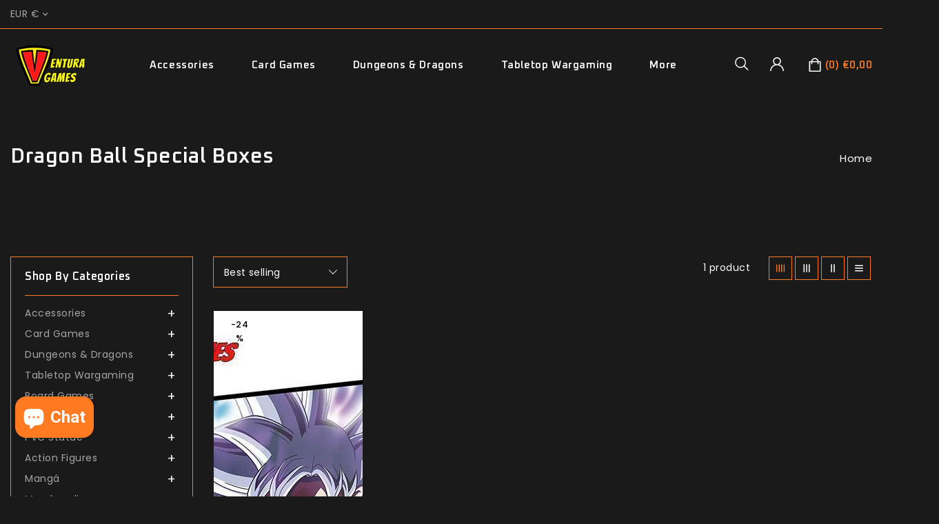

--- FILE ---
content_type: text/html; charset=utf-8
request_url: https://venturacardgames.com/en-de/collections/dragon-ball-special-packs
body_size: 62710
content:
<!doctype html>
<html class="no-js" lang="en">
  <head>
    <meta charset="utf-8">
    <meta http-equiv="X-UA-Compatible" content="IE=edge">
    <meta name="viewport" content="width=device-width,initial-scale=1">
    <meta name="theme-color" content="">
    <link rel="canonical" href="https://venturacardgames.com/en-de/collections/dragon-ball-special-packs">
    <link rel="preconnect" href="https://cdn.shopify.com" crossorigin>
    <link rel="preconnect" href="https://fonts.googleapis.com">
    <link rel="preconnect" href="https://fonts.googleapis.com">
    <link rel="preconnect" href="https://fonts.googleapis.com">
    <link rel="preconnect" href="https://fonts.googleapis.com">
    <link rel="preconnect" href="https://fonts.googleapis.com">
    <link rel="preconnect" href="https://fonts.gstatic.com" crossorigin>

    <link rel="preconnect" href="https://fonts.gstatic.com" crossorigin>
    <link
      href="https://fonts.googleapis.com/css2?family=Oxanium:wght@200;300;400;500;600;700&display=swap"
      rel="stylesheet"
    >
    <link href="https://fonts.googleapis.com/css?family=Poppins:100,200,300,400,500,600,700,800" rel="stylesheet"><link rel="preconnect" href="https://fonts.shopifycdn.com" crossorigin><title>
      Dragon Ball Special Boxes
 &ndash; Ventura Games</title>
    
      <meta name="description" content="">
    
<link rel="shortcut icon" href="//venturacardgames.com/cdn/shop/files/Favicon_32x32.png?v=1614291050" type="image/png">

<meta property="og:site_name" content="Ventura Games">
<meta property="og:url" content="https://venturacardgames.com/en-de/collections/dragon-ball-special-packs">
<meta property="og:title" content="Dragon Ball Special Boxes">
<meta property="og:type" content="product.group">
<meta property="og:description" content="Pre-Order your Favourite Game"><meta name="twitter:card" content="summary_large_image">
<meta name="twitter:title" content="Dragon Ball Special Boxes">
<meta name="twitter:description" content="Pre-Order your Favourite Game">

    <link href="//venturacardgames.com/cdn/shop/t/21/assets/owl.carousel.aio.min.css?v=56037139989636597811715605495" rel="stylesheet" type="text/css" media="all" />
    <link href="//venturacardgames.com/cdn/shop/t/21/assets/owl.theme.aio.min.css?v=53236594070519395641715605495" rel="stylesheet" type="text/css" media="all" />

    <link rel="stylesheet" href="//venturacardgames.com/cdn/shop/t/21/assets/component-price.aio.min.css?v=53125311174599421715605480" media="print" onload="this.media='all'">
    <script src="//venturacardgames.com/cdn/shop/t/21/assets/product-form.aio.min.js?v=69443548933317240561715605469" defer="defer"></script>
    <script src="//venturacardgames.com/cdn/shop/t/21/assets/global.aio.min.js?v=31768690349347600331715605472" defer="defer"></script>
    <script src="//venturacardgames.com/cdn/shop/t/21/assets/owl.carousel.min.js?v=114319823024521139561713969544" defer="defer"></script>
    <script src="//ajax.googleapis.com/ajax/libs/jquery/3.6.0/jquery.min.js" type="text/javascript"></script>
    <script src="//ajax.googleapis.com/ajax/libs/jqueryui/1.8.18/jquery-ui.min.js" type="text/javascript"></script>
    <script src="//code.jquery.com/jquery-latest.min.js" type="text/javascript"></script>
    <link href="//cdnjs.cloudflare.com/ajax/libs/font-awesome/4.7.0/css/font-awesome.min.css" rel="stylesheet" type="text/css" media="all" />
    <script src="//cdnjs.cloudflare.com/ajax/libs/fancybox/2.1.5/jquery.fancybox.min.js" type="text/javascript"></script>
    <link href="//cdnjs.cloudflare.com/ajax/libs/fancybox/2.1.5/jquery.fancybox.min.css" rel="stylesheet" type="text/css" media="all" />
    <link href="//cdn.jsdelivr.net/npm/slick-carousel@1.8.1/slick/slick.css" rel="stylesheet" type="text/css" media="all" />
    <link href="//venturacardgames.com/cdn/shop/t/21/assets/quickview.aio.min.css?v=179554261257945250801715605495" rel="stylesheet" type="text/css" media="all" />
    <script src="//cdn.jsdelivr.net/npm/slick-carousel@1.8.1/slick/slick.min.js" type="text/javascript"></script>
    <script src="//venturacardgames.com/cdn/shop/t/21/assets/quickview.aio.min.js?v=153607161172309340271715605469" type="text/javascript"></script>
    <script>
      
       var content = "\u003cdiv class=\"images-column\"\u003e\n  \u003cdiv class=\"qv-product-images\"\u003e\u003c\/div\u003e\n  \u003cdiv class=\"qv-product-images-variant\"\u003e\u003c\/div\u003e\n\u003c\/div\u003e\n\u003cdiv class=\"qv-content\"\u003e\n  \u003cdiv class=\"holder\"\u003e\n    \u003ch1 class=\"qv-product-title\"\u003e\u003c\/h1\u003e\n    \u003cdiv class=\"qv-price\"\u003e\n      \u003cdiv class=\"price-current\"\u003e\n        \u003cdiv class=\"price-currency\"\u003e€\u003c\/div\u003e\n        \u003cdiv class=\"qv-product-price\"\u003e\u003c\/div\u003e\n      \u003c\/div\u003e\n      \u003cdiv class=\"original-price\"\u003e\n        \u003cdiv class=\"price-currency\"\u003e€\u003c\/div\u003e\n        \u003cdiv class=\"qv-product-original-price\"\u003e\u003c\/div\u003e\n      \u003c\/div\u003e\n    \u003c\/div\u003e\n    \u003cdiv class=\"qv-info\"\u003e\n      \u003cdiv class=\"qv-product-type-title\"\u003e\n        \u003cspan class=\"product-type\"\u003eProduct Type\u003c\/span\u003e:\n        \u003cspan class=\"qv-product-type\"\u003e\u003c\/span\u003e\n      \u003c\/div\u003e\n      \u003cdiv class=\"qv-view-vendor-title\"\u003e\n        \u003cspan class=\"product-vendor_name\"\u003eVendor:\u003c\/span\u003e:\n        \u003cspan class=\"qv-view-vendor\"\u003e\u003c\/span\u003e\n      \u003c\/div\u003e\n      \u003cdiv class=\"qv-sku\"\u003e\n        \u003cspan class=\"sku-name\"\u003eSku\u003c\/span\u003e:\n        \u003cspan class=\"qv-view-sku\"\u003e\u003c\/span\u003e\n      \u003c\/div\u003e\n    \u003c\/div\u003e\n    \u003cdiv class=\"qv-add-to-cart\"\u003e\n      \u003cdiv class=\"qv-product-options\"\u003e\u003c\/div\u003e\n      \u003cdiv class=\"quantity-qv\"\u003e\n        \u003cspan\u003eQuantity\u003c\/span\u003e\n        \u003cinput type=\"number\" class=\"qv-quantity\" value=\"1\" min=\"1\"\u003e\n      \u003c\/div\u003e\n      \u003cinput type=\"submit\" class=\"qv-add-button button\" value=\"Add to cart\"\u003e\n    \u003c\/div\u003e\n    \u003ca class=\"view-product\" href=\"\"\n      \u003e\u003cspan\u003eView Full Product Details\u003c\/span\u003e\u003c\/a\n    \u003e\n  \u003c\/div\u003e\n\u003c\/div\u003e\n";
    </script>

    <script>window.performance && window.performance.mark && window.performance.mark('shopify.content_for_header.start');</script><meta name="google-site-verification" content="OE_m17YYz5t7iXAAasRhjgWiIj5e28WGOKdukdasf0c">
<meta id="shopify-digital-wallet" name="shopify-digital-wallet" content="/19411827/digital_wallets/dialog">
<meta name="shopify-checkout-api-token" content="f274ed4b0f88496d5e8a4aca8f6d1496">
<meta id="in-context-paypal-metadata" data-shop-id="19411827" data-venmo-supported="false" data-environment="production" data-locale="en_US" data-paypal-v4="true" data-currency="EUR">
<link rel="alternate" type="application/atom+xml" title="Feed" href="/en-de/collections/dragon-ball-special-packs.atom" />
<link rel="alternate" hreflang="x-default" href="https://venturacardgames.com/collections/dragon-ball-special-packs">
<link rel="alternate" hreflang="en" href="https://venturacardgames.com/collections/dragon-ball-special-packs">
<link rel="alternate" hreflang="pt" href="https://venturacardgames.com/pt/collections/dragon-ball-special-packs">
<link rel="alternate" hreflang="en-GB" href="https://venturacardgames.com/en-gb/collections/dragon-ball-special-packs">
<link rel="alternate" hreflang="en-ES" href="https://venturacardgames.com/en-es/collections/dragon-ball-special-packs">
<link rel="alternate" hreflang="en-FR" href="https://venturacardgames.com/en-fr/collections/dragon-ball-special-packs">
<link rel="alternate" hreflang="en-DE" href="https://venturacardgames.com/en-de/collections/dragon-ball-special-packs">
<link rel="alternate" hreflang="en-IE" href="https://venturacardgames.com/en-ie/collections/dragon-ball-special-packs">
<link rel="alternate" hreflang="en-AU" href="https://venturacardgames.com/en-au/collections/dragon-ball-special-packs">
<link rel="alternate" hreflang="en-BE" href="https://venturacardgames.com/en-be/collections/dragon-ball-special-packs">
<link rel="alternate" hreflang="en-NL" href="https://venturacardgames.com/en-nl/collections/dragon-ball-special-packs">
<link rel="alternate" hreflang="en-CA" href="https://venturacardgames.com/en-ca/collections/dragon-ball-special-packs">
<link rel="alternate" hreflang="en-IT" href="https://venturacardgames.com/en-it/collections/dragon-ball-special-packs">
<link rel="alternate" hreflang="en-HU" href="https://venturacardgames.com/en-hu/collections/dragon-ball-special-packs">
<link rel="alternate" hreflang="en-FI" href="https://venturacardgames.com/en-fi/collections/dragon-ball-special-packs">
<link rel="alternate" hreflang="en-CH" href="https://venturacardgames.com/en-ch/collections/dragon-ball-special-packs">
<link rel="alternate" type="application/json+oembed" href="https://venturacardgames.com/en-de/collections/dragon-ball-special-packs.oembed">
<script async="async" src="/checkouts/internal/preloads.js?locale=en-DE"></script>
<link rel="preconnect" href="https://shop.app" crossorigin="anonymous">
<script async="async" src="https://shop.app/checkouts/internal/preloads.js?locale=en-DE&shop_id=19411827" crossorigin="anonymous"></script>
<script id="apple-pay-shop-capabilities" type="application/json">{"shopId":19411827,"countryCode":"PT","currencyCode":"EUR","merchantCapabilities":["supports3DS"],"merchantId":"gid:\/\/shopify\/Shop\/19411827","merchantName":"Ventura Games","requiredBillingContactFields":["postalAddress","email","phone"],"requiredShippingContactFields":["postalAddress","email","phone"],"shippingType":"shipping","supportedNetworks":["visa","maestro","masterCard","amex"],"total":{"type":"pending","label":"Ventura Games","amount":"1.00"},"shopifyPaymentsEnabled":true,"supportsSubscriptions":true}</script>
<script id="shopify-features" type="application/json">{"accessToken":"f274ed4b0f88496d5e8a4aca8f6d1496","betas":["rich-media-storefront-analytics"],"domain":"venturacardgames.com","predictiveSearch":true,"shopId":19411827,"locale":"en"}</script>
<script>var Shopify = Shopify || {};
Shopify.shop = "ventura-games.myshopify.com";
Shopify.locale = "en";
Shopify.currency = {"active":"EUR","rate":"1.0"};
Shopify.country = "DE";
Shopify.theme = {"name":"GAMEWAR 1.5.0","id":160438026568,"schema_name":"Gamewar","schema_version":"1.5.0","theme_store_id":null,"role":"main"};
Shopify.theme.handle = "null";
Shopify.theme.style = {"id":null,"handle":null};
Shopify.cdnHost = "venturacardgames.com/cdn";
Shopify.routes = Shopify.routes || {};
Shopify.routes.root = "/en-de/";</script>
<script type="module">!function(o){(o.Shopify=o.Shopify||{}).modules=!0}(window);</script>
<script>!function(o){function n(){var o=[];function n(){o.push(Array.prototype.slice.apply(arguments))}return n.q=o,n}var t=o.Shopify=o.Shopify||{};t.loadFeatures=n(),t.autoloadFeatures=n()}(window);</script>
<script>
  window.ShopifyPay = window.ShopifyPay || {};
  window.ShopifyPay.apiHost = "shop.app\/pay";
  window.ShopifyPay.redirectState = null;
</script>
<script id="shop-js-analytics" type="application/json">{"pageType":"collection"}</script>
<script defer="defer" async type="module" src="//venturacardgames.com/cdn/shopifycloud/shop-js/modules/v2/client.init-shop-cart-sync_BdyHc3Nr.en.esm.js"></script>
<script defer="defer" async type="module" src="//venturacardgames.com/cdn/shopifycloud/shop-js/modules/v2/chunk.common_Daul8nwZ.esm.js"></script>
<script type="module">
  await import("//venturacardgames.com/cdn/shopifycloud/shop-js/modules/v2/client.init-shop-cart-sync_BdyHc3Nr.en.esm.js");
await import("//venturacardgames.com/cdn/shopifycloud/shop-js/modules/v2/chunk.common_Daul8nwZ.esm.js");

  window.Shopify.SignInWithShop?.initShopCartSync?.({"fedCMEnabled":true,"windoidEnabled":true});

</script>
<script>
  window.Shopify = window.Shopify || {};
  if (!window.Shopify.featureAssets) window.Shopify.featureAssets = {};
  window.Shopify.featureAssets['shop-js'] = {"shop-cart-sync":["modules/v2/client.shop-cart-sync_QYOiDySF.en.esm.js","modules/v2/chunk.common_Daul8nwZ.esm.js"],"init-fed-cm":["modules/v2/client.init-fed-cm_DchLp9rc.en.esm.js","modules/v2/chunk.common_Daul8nwZ.esm.js"],"shop-button":["modules/v2/client.shop-button_OV7bAJc5.en.esm.js","modules/v2/chunk.common_Daul8nwZ.esm.js"],"init-windoid":["modules/v2/client.init-windoid_DwxFKQ8e.en.esm.js","modules/v2/chunk.common_Daul8nwZ.esm.js"],"shop-cash-offers":["modules/v2/client.shop-cash-offers_DWtL6Bq3.en.esm.js","modules/v2/chunk.common_Daul8nwZ.esm.js","modules/v2/chunk.modal_CQq8HTM6.esm.js"],"shop-toast-manager":["modules/v2/client.shop-toast-manager_CX9r1SjA.en.esm.js","modules/v2/chunk.common_Daul8nwZ.esm.js"],"init-shop-email-lookup-coordinator":["modules/v2/client.init-shop-email-lookup-coordinator_UhKnw74l.en.esm.js","modules/v2/chunk.common_Daul8nwZ.esm.js"],"pay-button":["modules/v2/client.pay-button_DzxNnLDY.en.esm.js","modules/v2/chunk.common_Daul8nwZ.esm.js"],"avatar":["modules/v2/client.avatar_BTnouDA3.en.esm.js"],"init-shop-cart-sync":["modules/v2/client.init-shop-cart-sync_BdyHc3Nr.en.esm.js","modules/v2/chunk.common_Daul8nwZ.esm.js"],"shop-login-button":["modules/v2/client.shop-login-button_D8B466_1.en.esm.js","modules/v2/chunk.common_Daul8nwZ.esm.js","modules/v2/chunk.modal_CQq8HTM6.esm.js"],"init-customer-accounts-sign-up":["modules/v2/client.init-customer-accounts-sign-up_C8fpPm4i.en.esm.js","modules/v2/client.shop-login-button_D8B466_1.en.esm.js","modules/v2/chunk.common_Daul8nwZ.esm.js","modules/v2/chunk.modal_CQq8HTM6.esm.js"],"init-shop-for-new-customer-accounts":["modules/v2/client.init-shop-for-new-customer-accounts_CVTO0Ztu.en.esm.js","modules/v2/client.shop-login-button_D8B466_1.en.esm.js","modules/v2/chunk.common_Daul8nwZ.esm.js","modules/v2/chunk.modal_CQq8HTM6.esm.js"],"init-customer-accounts":["modules/v2/client.init-customer-accounts_dRgKMfrE.en.esm.js","modules/v2/client.shop-login-button_D8B466_1.en.esm.js","modules/v2/chunk.common_Daul8nwZ.esm.js","modules/v2/chunk.modal_CQq8HTM6.esm.js"],"shop-follow-button":["modules/v2/client.shop-follow-button_CkZpjEct.en.esm.js","modules/v2/chunk.common_Daul8nwZ.esm.js","modules/v2/chunk.modal_CQq8HTM6.esm.js"],"lead-capture":["modules/v2/client.lead-capture_BntHBhfp.en.esm.js","modules/v2/chunk.common_Daul8nwZ.esm.js","modules/v2/chunk.modal_CQq8HTM6.esm.js"],"checkout-modal":["modules/v2/client.checkout-modal_CfxcYbTm.en.esm.js","modules/v2/chunk.common_Daul8nwZ.esm.js","modules/v2/chunk.modal_CQq8HTM6.esm.js"],"shop-login":["modules/v2/client.shop-login_Da4GZ2H6.en.esm.js","modules/v2/chunk.common_Daul8nwZ.esm.js","modules/v2/chunk.modal_CQq8HTM6.esm.js"],"payment-terms":["modules/v2/client.payment-terms_MV4M3zvL.en.esm.js","modules/v2/chunk.common_Daul8nwZ.esm.js","modules/v2/chunk.modal_CQq8HTM6.esm.js"]};
</script>
<script>(function() {
  var isLoaded = false;
  function asyncLoad() {
    if (isLoaded) return;
    isLoaded = true;
    var urls = ["https:\/\/d10lpsik1i8c69.cloudfront.net\/w.js?shop=ventura-games.myshopify.com","https:\/\/static.klaviyo.com\/onsite\/js\/klaviyo.js?company_id=WsjDds\u0026shop=ventura-games.myshopify.com","https:\/\/static.klaviyo.com\/onsite\/js\/klaviyo.js?company_id=VMnYmA\u0026shop=ventura-games.myshopify.com","https:\/\/trust.conversionbear.com\/script?app=trust_badge\u0026shop=ventura-games.myshopify.com","https:\/\/easygdpr.b-cdn.net\/v\/1553540745\/gdpr.min.js?shop=ventura-games.myshopify.com","https:\/\/neon.stock-sync.com\/neon\/widget.js?shop=ventura-games.myshopify.com","https:\/\/seo.apps.avada.io\/avada-seo-installed.js?shop=ventura-games.myshopify.com","https:\/\/cdn1.avada.io\/flying-pages\/module.js?shop=ventura-games.myshopify.com"];
    for (var i = 0; i < urls.length; i++) {
      var s = document.createElement('script');
      s.type = 'text/javascript';
      s.async = true;
      s.src = urls[i];
      var x = document.getElementsByTagName('script')[0];
      x.parentNode.insertBefore(s, x);
    }
  };
  if(window.attachEvent) {
    window.attachEvent('onload', asyncLoad);
  } else {
    window.addEventListener('load', asyncLoad, false);
  }
})();</script>
<script id="__st">var __st={"a":19411827,"offset":0,"reqid":"b23297b5-8424-4470-a72e-8b71e93c07a6-1768976896","pageurl":"venturacardgames.com\/en-de\/collections\/dragon-ball-special-packs","u":"06675e84b662","p":"collection","rtyp":"collection","rid":168025129018};</script>
<script>window.ShopifyPaypalV4VisibilityTracking = true;</script>
<script id="captcha-bootstrap">!function(){'use strict';const t='contact',e='account',n='new_comment',o=[[t,t],['blogs',n],['comments',n],[t,'customer']],c=[[e,'customer_login'],[e,'guest_login'],[e,'recover_customer_password'],[e,'create_customer']],r=t=>t.map((([t,e])=>`form[action*='/${t}']:not([data-nocaptcha='true']) input[name='form_type'][value='${e}']`)).join(','),a=t=>()=>t?[...document.querySelectorAll(t)].map((t=>t.form)):[];function s(){const t=[...o],e=r(t);return a(e)}const i='password',u='form_key',d=['recaptcha-v3-token','g-recaptcha-response','h-captcha-response',i],f=()=>{try{return window.sessionStorage}catch{return}},m='__shopify_v',_=t=>t.elements[u];function p(t,e,n=!1){try{const o=window.sessionStorage,c=JSON.parse(o.getItem(e)),{data:r}=function(t){const{data:e,action:n}=t;return t[m]||n?{data:e,action:n}:{data:t,action:n}}(c);for(const[e,n]of Object.entries(r))t.elements[e]&&(t.elements[e].value=n);n&&o.removeItem(e)}catch(o){console.error('form repopulation failed',{error:o})}}const l='form_type',E='cptcha';function T(t){t.dataset[E]=!0}const w=window,h=w.document,L='Shopify',v='ce_forms',y='captcha';let A=!1;((t,e)=>{const n=(g='f06e6c50-85a8-45c8-87d0-21a2b65856fe',I='https://cdn.shopify.com/shopifycloud/storefront-forms-hcaptcha/ce_storefront_forms_captcha_hcaptcha.v1.5.2.iife.js',D={infoText:'Protected by hCaptcha',privacyText:'Privacy',termsText:'Terms'},(t,e,n)=>{const o=w[L][v],c=o.bindForm;if(c)return c(t,g,e,D).then(n);var r;o.q.push([[t,g,e,D],n]),r=I,A||(h.body.append(Object.assign(h.createElement('script'),{id:'captcha-provider',async:!0,src:r})),A=!0)});var g,I,D;w[L]=w[L]||{},w[L][v]=w[L][v]||{},w[L][v].q=[],w[L][y]=w[L][y]||{},w[L][y].protect=function(t,e){n(t,void 0,e),T(t)},Object.freeze(w[L][y]),function(t,e,n,w,h,L){const[v,y,A,g]=function(t,e,n){const i=e?o:[],u=t?c:[],d=[...i,...u],f=r(d),m=r(i),_=r(d.filter((([t,e])=>n.includes(e))));return[a(f),a(m),a(_),s()]}(w,h,L),I=t=>{const e=t.target;return e instanceof HTMLFormElement?e:e&&e.form},D=t=>v().includes(t);t.addEventListener('submit',(t=>{const e=I(t);if(!e)return;const n=D(e)&&!e.dataset.hcaptchaBound&&!e.dataset.recaptchaBound,o=_(e),c=g().includes(e)&&(!o||!o.value);(n||c)&&t.preventDefault(),c&&!n&&(function(t){try{if(!f())return;!function(t){const e=f();if(!e)return;const n=_(t);if(!n)return;const o=n.value;o&&e.removeItem(o)}(t);const e=Array.from(Array(32),(()=>Math.random().toString(36)[2])).join('');!function(t,e){_(t)||t.append(Object.assign(document.createElement('input'),{type:'hidden',name:u})),t.elements[u].value=e}(t,e),function(t,e){const n=f();if(!n)return;const o=[...t.querySelectorAll(`input[type='${i}']`)].map((({name:t})=>t)),c=[...d,...o],r={};for(const[a,s]of new FormData(t).entries())c.includes(a)||(r[a]=s);n.setItem(e,JSON.stringify({[m]:1,action:t.action,data:r}))}(t,e)}catch(e){console.error('failed to persist form',e)}}(e),e.submit())}));const S=(t,e)=>{t&&!t.dataset[E]&&(n(t,e.some((e=>e===t))),T(t))};for(const o of['focusin','change'])t.addEventListener(o,(t=>{const e=I(t);D(e)&&S(e,y())}));const B=e.get('form_key'),M=e.get(l),P=B&&M;t.addEventListener('DOMContentLoaded',(()=>{const t=y();if(P)for(const e of t)e.elements[l].value===M&&p(e,B);[...new Set([...A(),...v().filter((t=>'true'===t.dataset.shopifyCaptcha))])].forEach((e=>S(e,t)))}))}(h,new URLSearchParams(w.location.search),n,t,e,['guest_login'])})(!0,!0)}();</script>
<script integrity="sha256-4kQ18oKyAcykRKYeNunJcIwy7WH5gtpwJnB7kiuLZ1E=" data-source-attribution="shopify.loadfeatures" defer="defer" src="//venturacardgames.com/cdn/shopifycloud/storefront/assets/storefront/load_feature-a0a9edcb.js" crossorigin="anonymous"></script>
<script crossorigin="anonymous" defer="defer" src="//venturacardgames.com/cdn/shopifycloud/storefront/assets/shopify_pay/storefront-65b4c6d7.js?v=20250812"></script>
<script data-source-attribution="shopify.dynamic_checkout.dynamic.init">var Shopify=Shopify||{};Shopify.PaymentButton=Shopify.PaymentButton||{isStorefrontPortableWallets:!0,init:function(){window.Shopify.PaymentButton.init=function(){};var t=document.createElement("script");t.src="https://venturacardgames.com/cdn/shopifycloud/portable-wallets/latest/portable-wallets.en.js",t.type="module",document.head.appendChild(t)}};
</script>
<script data-source-attribution="shopify.dynamic_checkout.buyer_consent">
  function portableWalletsHideBuyerConsent(e){var t=document.getElementById("shopify-buyer-consent"),n=document.getElementById("shopify-subscription-policy-button");t&&n&&(t.classList.add("hidden"),t.setAttribute("aria-hidden","true"),n.removeEventListener("click",e))}function portableWalletsShowBuyerConsent(e){var t=document.getElementById("shopify-buyer-consent"),n=document.getElementById("shopify-subscription-policy-button");t&&n&&(t.classList.remove("hidden"),t.removeAttribute("aria-hidden"),n.addEventListener("click",e))}window.Shopify?.PaymentButton&&(window.Shopify.PaymentButton.hideBuyerConsent=portableWalletsHideBuyerConsent,window.Shopify.PaymentButton.showBuyerConsent=portableWalletsShowBuyerConsent);
</script>
<script data-source-attribution="shopify.dynamic_checkout.cart.bootstrap">document.addEventListener("DOMContentLoaded",(function(){function t(){return document.querySelector("shopify-accelerated-checkout-cart, shopify-accelerated-checkout")}if(t())Shopify.PaymentButton.init();else{new MutationObserver((function(e,n){t()&&(Shopify.PaymentButton.init(),n.disconnect())})).observe(document.body,{childList:!0,subtree:!0})}}));
</script>
<script id='scb4127' type='text/javascript' async='' src='https://venturacardgames.com/cdn/shopifycloud/privacy-banner/storefront-banner.js'></script><link id="shopify-accelerated-checkout-styles" rel="stylesheet" media="screen" href="https://venturacardgames.com/cdn/shopifycloud/portable-wallets/latest/accelerated-checkout-backwards-compat.css" crossorigin="anonymous">
<style id="shopify-accelerated-checkout-cart">
        #shopify-buyer-consent {
  margin-top: 1em;
  display: inline-block;
  width: 100%;
}

#shopify-buyer-consent.hidden {
  display: none;
}

#shopify-subscription-policy-button {
  background: none;
  border: none;
  padding: 0;
  text-decoration: underline;
  font-size: inherit;
  cursor: pointer;
}

#shopify-subscription-policy-button::before {
  box-shadow: none;
}

      </style>
<script id="sections-script" data-sections="announcement-bar,header" defer="defer" src="//venturacardgames.com/cdn/shop/t/21/compiled_assets/scripts.js?v=32560"></script>
<script>window.performance && window.performance.mark && window.performance.mark('shopify.content_for_header.end');</script>

    <style data-shopify>
      @font-face {
  font-family: Poppins;
  font-weight: 400;
  font-style: normal;
  font-display: swap;
  src: url("//venturacardgames.com/cdn/fonts/poppins/poppins_n4.0ba78fa5af9b0e1a374041b3ceaadf0a43b41362.woff2") format("woff2"),
       url("//venturacardgames.com/cdn/fonts/poppins/poppins_n4.214741a72ff2596839fc9760ee7a770386cf16ca.woff") format("woff");
}

      @font-face {
  font-family: Poppins;
  font-weight: 700;
  font-style: normal;
  font-display: swap;
  src: url("//venturacardgames.com/cdn/fonts/poppins/poppins_n7.56758dcf284489feb014a026f3727f2f20a54626.woff2") format("woff2"),
       url("//venturacardgames.com/cdn/fonts/poppins/poppins_n7.f34f55d9b3d3205d2cd6f64955ff4b36f0cfd8da.woff") format("woff");
}

      @font-face {
  font-family: Poppins;
  font-weight: 400;
  font-style: italic;
  font-display: swap;
  src: url("//venturacardgames.com/cdn/fonts/poppins/poppins_i4.846ad1e22474f856bd6b81ba4585a60799a9f5d2.woff2") format("woff2"),
       url("//venturacardgames.com/cdn/fonts/poppins/poppins_i4.56b43284e8b52fc64c1fd271f289a39e8477e9ec.woff") format("woff");
}

      @font-face {
  font-family: Poppins;
  font-weight: 700;
  font-style: italic;
  font-display: swap;
  src: url("//venturacardgames.com/cdn/fonts/poppins/poppins_i7.42fd71da11e9d101e1e6c7932199f925f9eea42d.woff2") format("woff2"),
       url("//venturacardgames.com/cdn/fonts/poppins/poppins_i7.ec8499dbd7616004e21155106d13837fff4cf556.woff") format("woff");
}

      @font-face {
  font-family: Poppins;
  font-weight: 500;
  font-style: normal;
  font-display: swap;
  src: url("//venturacardgames.com/cdn/fonts/poppins/poppins_n5.ad5b4b72b59a00358afc706450c864c3c8323842.woff2") format("woff2"),
       url("//venturacardgames.com/cdn/fonts/poppins/poppins_n5.33757fdf985af2d24b32fcd84c9a09224d4b2c39.woff") format("woff");
}

      :root {
      --font-body-family: Poppins, sans-serif;
      --font-body-style: normal;
      --font-body-weight: 400;
      --font-heading-family: Poppins, sans-serif;
      --font-heading-style: normal;
      --font-heading-weight: 500;
      --color-base-text: #ffffff;
      --color-base-text-rgb: 255, 255, 255;
      --color-base-background-1: #ffffff;
      --color-base-background-1-rgb: 255, 255, 255;
      --color-base-accent-1: #ffffff;
      --color-base-accent-1-rgb: 255, 255, 255;
      --color-base-accent-2: #ff7a21;
      --color-base-accent-2-rgb: 255, 122, 33;
      --color-base-border: #ff7a21;
      --color-base-button-text: #ffffff;
      --color-base-button-text-hover: #000000;
      --color-base-button-background: #ff7a21;
      --color-base-button-background-hover: #ff7a21;
      --color-base-text-opacity-10-percent: #ffffff;
      --color-base-text-opacity-20-percent: #ffffff;
      --color-base-text-opacity-55-percent: #ffffff;
      --color-base-text-opacity-85-percent: #ffffff;
      --color-base-accent-1-opacity-10-percent: #ffffff;
      --color-base-accent-2-opacity-10-percent: #fff2e9;
      --color-rating-empty: #ffffff;
      --color-rating-filled: #ff7a21;
      }
      *,
      *::before,
      *::after {
      box-sizing: inherit;
      }
      html {
      box-sizing: border-box;
      font-size: 62.5%;
      height: 100%;
      }
      body {
      display: grid;
      grid-template-rows: auto auto 1fr auto;
      grid-template-columns: 100%;
      min-height: 100%;
      margin: 0;
      font-size: 14px;
      letter-spacing: 0.5px;
      line-height: 24px;
      font-family: var(--font-body-family);
      font-style: var(--font-body-style);
      font-weight: var(--font-body-weight);
      color: var(--color-base-text);

      }
    </style>
    <link href="//venturacardgames.com/cdn/shop/t/21/assets/base.aio.min.css?v=2783385010515043451715605475" rel="stylesheet" type="text/css" media="all" />
<link rel="preload" as="font" href="//venturacardgames.com/cdn/fonts/poppins/poppins_n4.0ba78fa5af9b0e1a374041b3ceaadf0a43b41362.woff2" type="font/woff2" crossorigin><link rel="preload" as="font" href="//venturacardgames.com/cdn/fonts/poppins/poppins_n5.ad5b4b72b59a00358afc706450c864c3c8323842.woff2" type="font/woff2" crossorigin><link
        rel="stylesheet"
        href="//venturacardgames.com/cdn/shop/t/21/assets/component-predictive-search.aio.min.css?v=41609331390109416081715605484"
        media="print"
        onload="this.media='all'"
      ><script>
      document.documentElement.className = document.documentElement.className.replace('no-js', 'js');
    </script>
    

<!-- BEGIN app block: shopify://apps/judge-me-reviews/blocks/judgeme_core/61ccd3b1-a9f2-4160-9fe9-4fec8413e5d8 --><!-- Start of Judge.me Core -->






<link rel="dns-prefetch" href="https://cdnwidget.judge.me">
<link rel="dns-prefetch" href="https://cdn.judge.me">
<link rel="dns-prefetch" href="https://cdn1.judge.me">
<link rel="dns-prefetch" href="https://api.judge.me">

<script data-cfasync='false' class='jdgm-settings-script'>window.jdgmSettings={"pagination":5,"disable_web_reviews":false,"badge_no_review_text":"No reviews","badge_n_reviews_text":"{{ n }} review/reviews","hide_badge_preview_if_no_reviews":true,"badge_hide_text":false,"enforce_center_preview_badge":false,"widget_title":"Customer Reviews","widget_open_form_text":"Write a review","widget_close_form_text":"Cancel review","widget_refresh_page_text":"Refresh page","widget_summary_text":"Based on {{ number_of_reviews }} review/reviews","widget_no_review_text":"Be the first to write a review","widget_name_field_text":"Display name","widget_verified_name_field_text":"Verified Name (public)","widget_name_placeholder_text":"Display name","widget_required_field_error_text":"This field is required.","widget_email_field_text":"Email address","widget_verified_email_field_text":"Verified Email (private, can not be edited)","widget_email_placeholder_text":"Your email address","widget_email_field_error_text":"Please enter a valid email address.","widget_rating_field_text":"Rating","widget_review_title_field_text":"Review Title","widget_review_title_placeholder_text":"Give your review a title","widget_review_body_field_text":"Review content","widget_review_body_placeholder_text":"Start writing here...","widget_pictures_field_text":"Picture/Video (optional)","widget_submit_review_text":"Submit Review","widget_submit_verified_review_text":"Submit Verified Review","widget_submit_success_msg_with_auto_publish":"Thank you! Please refresh the page in a few moments to see your review. You can remove or edit your review by logging into \u003ca href='https://judge.me/login' target='_blank' rel='nofollow noopener'\u003eJudge.me\u003c/a\u003e","widget_submit_success_msg_no_auto_publish":"Thank you! Your review will be published as soon as it is approved by the shop admin. You can remove or edit your review by logging into \u003ca href='https://judge.me/login' target='_blank' rel='nofollow noopener'\u003eJudge.me\u003c/a\u003e","widget_show_default_reviews_out_of_total_text":"Showing {{ n_reviews_shown }} out of {{ n_reviews }} reviews.","widget_show_all_link_text":"Show all","widget_show_less_link_text":"Show less","widget_author_said_text":"{{ reviewer_name }} said:","widget_days_text":"{{ n }} days ago","widget_weeks_text":"{{ n }} week/weeks ago","widget_months_text":"{{ n }} month/months ago","widget_years_text":"{{ n }} year/years ago","widget_yesterday_text":"Yesterday","widget_today_text":"Today","widget_replied_text":"\u003e\u003e {{ shop_name }} replied:","widget_read_more_text":"Read more","widget_reviewer_name_as_initial":"","widget_rating_filter_color":"#fbcd0a","widget_rating_filter_see_all_text":"See all reviews","widget_sorting_most_recent_text":"Most Recent","widget_sorting_highest_rating_text":"Highest Rating","widget_sorting_lowest_rating_text":"Lowest Rating","widget_sorting_with_pictures_text":"Only Pictures","widget_sorting_most_helpful_text":"Most Helpful","widget_open_question_form_text":"Ask a question","widget_reviews_subtab_text":"Reviews","widget_questions_subtab_text":"Questions","widget_question_label_text":"Question","widget_answer_label_text":"Answer","widget_question_placeholder_text":"Write your question here","widget_submit_question_text":"Submit Question","widget_question_submit_success_text":"Thank you for your question! We will notify you once it gets answered.","verified_badge_text":"Verified","verified_badge_bg_color":"","verified_badge_text_color":"","verified_badge_placement":"left-of-reviewer-name","widget_review_max_height":"","widget_hide_border":false,"widget_social_share":false,"widget_thumb":false,"widget_review_location_show":false,"widget_location_format":"","all_reviews_include_out_of_store_products":true,"all_reviews_out_of_store_text":"(out of store)","all_reviews_pagination":100,"all_reviews_product_name_prefix_text":"about","enable_review_pictures":false,"enable_question_anwser":false,"widget_theme":"default","review_date_format":"mm/dd/yyyy","default_sort_method":"most-recent","widget_product_reviews_subtab_text":"Product Reviews","widget_shop_reviews_subtab_text":"Shop Reviews","widget_other_products_reviews_text":"Reviews for other products","widget_store_reviews_subtab_text":"Store reviews","widget_no_store_reviews_text":"This store hasn't received any reviews yet","widget_web_restriction_product_reviews_text":"This product hasn't received any reviews yet","widget_no_items_text":"No items found","widget_show_more_text":"Show more","widget_write_a_store_review_text":"Write a Store Review","widget_other_languages_heading":"Reviews in Other Languages","widget_translate_review_text":"Translate review to {{ language }}","widget_translating_review_text":"Translating...","widget_show_original_translation_text":"Show original ({{ language }})","widget_translate_review_failed_text":"Review couldn't be translated.","widget_translate_review_retry_text":"Retry","widget_translate_review_try_again_later_text":"Try again later","show_product_url_for_grouped_product":false,"widget_sorting_pictures_first_text":"Pictures First","show_pictures_on_all_rev_page_mobile":false,"show_pictures_on_all_rev_page_desktop":false,"floating_tab_hide_mobile_install_preference":false,"floating_tab_button_name":"★ Reviews","floating_tab_title":"Let customers speak for us","floating_tab_button_color":"","floating_tab_button_background_color":"","floating_tab_url":"","floating_tab_url_enabled":false,"floating_tab_tab_style":"text","all_reviews_text_badge_text":"Customers rate us {{ shop.metafields.judgeme.all_reviews_rating | round: 1 }}/5 based on {{ shop.metafields.judgeme.all_reviews_count }} reviews.","all_reviews_text_badge_text_branded_style":"{{ shop.metafields.judgeme.all_reviews_rating | round: 1 }} out of 5 stars based on {{ shop.metafields.judgeme.all_reviews_count }} reviews","is_all_reviews_text_badge_a_link":false,"show_stars_for_all_reviews_text_badge":false,"all_reviews_text_badge_url":"","all_reviews_text_style":"text","all_reviews_text_color_style":"judgeme_brand_color","all_reviews_text_color":"#108474","all_reviews_text_show_jm_brand":true,"featured_carousel_show_header":true,"featured_carousel_title":"Let customers speak for us","testimonials_carousel_title":"Customers are saying","videos_carousel_title":"Real customer stories","cards_carousel_title":"Customers are saying","featured_carousel_count_text":"from {{ n }} reviews","featured_carousel_add_link_to_all_reviews_page":false,"featured_carousel_url":"","featured_carousel_show_images":true,"featured_carousel_autoslide_interval":5,"featured_carousel_arrows_on_the_sides":false,"featured_carousel_height":250,"featured_carousel_width":80,"featured_carousel_image_size":0,"featured_carousel_image_height":250,"featured_carousel_arrow_color":"#eeeeee","verified_count_badge_style":"vintage","verified_count_badge_orientation":"horizontal","verified_count_badge_color_style":"judgeme_brand_color","verified_count_badge_color":"#108474","is_verified_count_badge_a_link":false,"verified_count_badge_url":"","verified_count_badge_show_jm_brand":true,"widget_rating_preset_default":5,"widget_first_sub_tab":"product-reviews","widget_show_histogram":true,"widget_histogram_use_custom_color":false,"widget_pagination_use_custom_color":false,"widget_star_use_custom_color":false,"widget_verified_badge_use_custom_color":false,"widget_write_review_use_custom_color":false,"picture_reminder_submit_button":"Upload Pictures","enable_review_videos":false,"mute_video_by_default":false,"widget_sorting_videos_first_text":"Videos First","widget_review_pending_text":"Pending","featured_carousel_items_for_large_screen":3,"social_share_options_order":"Facebook,Twitter","remove_microdata_snippet":false,"disable_json_ld":false,"enable_json_ld_products":false,"preview_badge_show_question_text":false,"preview_badge_no_question_text":"No questions","preview_badge_n_question_text":"{{ number_of_questions }} question/questions","qa_badge_show_icon":false,"qa_badge_position":"same-row","remove_judgeme_branding":false,"widget_add_search_bar":false,"widget_search_bar_placeholder":"Search","widget_sorting_verified_only_text":"Verified only","featured_carousel_theme":"default","featured_carousel_show_rating":true,"featured_carousel_show_title":true,"featured_carousel_show_body":true,"featured_carousel_show_date":false,"featured_carousel_show_reviewer":true,"featured_carousel_show_product":false,"featured_carousel_header_background_color":"#108474","featured_carousel_header_text_color":"#ffffff","featured_carousel_name_product_separator":"reviewed","featured_carousel_full_star_background":"#108474","featured_carousel_empty_star_background":"#dadada","featured_carousel_vertical_theme_background":"#f9fafb","featured_carousel_verified_badge_enable":false,"featured_carousel_verified_badge_color":"#108474","featured_carousel_border_style":"round","featured_carousel_review_line_length_limit":3,"featured_carousel_more_reviews_button_text":"Read more reviews","featured_carousel_view_product_button_text":"View product","all_reviews_page_load_reviews_on":"scroll","all_reviews_page_load_more_text":"Load More Reviews","disable_fb_tab_reviews":false,"enable_ajax_cdn_cache":false,"widget_public_name_text":"displayed publicly like","default_reviewer_name":"John Smith","default_reviewer_name_has_non_latin":true,"widget_reviewer_anonymous":"Anonymous","medals_widget_title":"Judge.me Review Medals","medals_widget_background_color":"#f9fafb","medals_widget_position":"footer_all_pages","medals_widget_border_color":"#f9fafb","medals_widget_verified_text_position":"left","medals_widget_use_monochromatic_version":false,"medals_widget_elements_color":"#108474","show_reviewer_avatar":true,"widget_invalid_yt_video_url_error_text":"Not a YouTube video URL","widget_max_length_field_error_text":"Please enter no more than {0} characters.","widget_show_country_flag":false,"widget_show_collected_via_shop_app":true,"widget_verified_by_shop_badge_style":"light","widget_verified_by_shop_text":"Verified by Shop","widget_show_photo_gallery":false,"widget_load_with_code_splitting":true,"widget_ugc_install_preference":false,"widget_ugc_title":"Made by us, Shared by you","widget_ugc_subtitle":"Tag us to see your picture featured in our page","widget_ugc_arrows_color":"#ffffff","widget_ugc_primary_button_text":"Buy Now","widget_ugc_primary_button_background_color":"#108474","widget_ugc_primary_button_text_color":"#ffffff","widget_ugc_primary_button_border_width":"0","widget_ugc_primary_button_border_style":"none","widget_ugc_primary_button_border_color":"#108474","widget_ugc_primary_button_border_radius":"25","widget_ugc_secondary_button_text":"Load More","widget_ugc_secondary_button_background_color":"#ffffff","widget_ugc_secondary_button_text_color":"#108474","widget_ugc_secondary_button_border_width":"2","widget_ugc_secondary_button_border_style":"solid","widget_ugc_secondary_button_border_color":"#108474","widget_ugc_secondary_button_border_radius":"25","widget_ugc_reviews_button_text":"View Reviews","widget_ugc_reviews_button_background_color":"#ffffff","widget_ugc_reviews_button_text_color":"#108474","widget_ugc_reviews_button_border_width":"2","widget_ugc_reviews_button_border_style":"solid","widget_ugc_reviews_button_border_color":"#108474","widget_ugc_reviews_button_border_radius":"25","widget_ugc_reviews_button_link_to":"judgeme-reviews-page","widget_ugc_show_post_date":true,"widget_ugc_max_width":"800","widget_rating_metafield_value_type":true,"widget_primary_color":"#108474","widget_enable_secondary_color":false,"widget_secondary_color":"#edf5f5","widget_summary_average_rating_text":"{{ average_rating }} out of 5","widget_media_grid_title":"Customer photos \u0026 videos","widget_media_grid_see_more_text":"See more","widget_round_style":false,"widget_show_product_medals":true,"widget_verified_by_judgeme_text":"Verified by Judge.me","widget_show_store_medals":true,"widget_verified_by_judgeme_text_in_store_medals":"Verified by Judge.me","widget_media_field_exceed_quantity_message":"Sorry, we can only accept {{ max_media }} for one review.","widget_media_field_exceed_limit_message":"{{ file_name }} is too large, please select a {{ media_type }} less than {{ size_limit }}MB.","widget_review_submitted_text":"Review Submitted!","widget_question_submitted_text":"Question Submitted!","widget_close_form_text_question":"Cancel","widget_write_your_answer_here_text":"Write your answer here","widget_enabled_branded_link":true,"widget_show_collected_by_judgeme":true,"widget_reviewer_name_color":"","widget_write_review_text_color":"","widget_write_review_bg_color":"","widget_collected_by_judgeme_text":"collected by Judge.me","widget_pagination_type":"standard","widget_load_more_text":"Load More","widget_load_more_color":"#108474","widget_full_review_text":"Full Review","widget_read_more_reviews_text":"Read More Reviews","widget_read_questions_text":"Read Questions","widget_questions_and_answers_text":"Questions \u0026 Answers","widget_verified_by_text":"Verified by","widget_verified_text":"Verified","widget_number_of_reviews_text":"{{ number_of_reviews }} reviews","widget_back_button_text":"Back","widget_next_button_text":"Next","widget_custom_forms_filter_button":"Filters","custom_forms_style":"vertical","widget_show_review_information":false,"how_reviews_are_collected":"How reviews are collected?","widget_show_review_keywords":false,"widget_gdpr_statement":"How we use your data: We'll only contact you about the review you left, and only if necessary. By submitting your review, you agree to Judge.me's \u003ca href='https://judge.me/terms' target='_blank' rel='nofollow noopener'\u003eterms\u003c/a\u003e, \u003ca href='https://judge.me/privacy' target='_blank' rel='nofollow noopener'\u003eprivacy\u003c/a\u003e and \u003ca href='https://judge.me/content-policy' target='_blank' rel='nofollow noopener'\u003econtent\u003c/a\u003e policies.","widget_multilingual_sorting_enabled":false,"widget_translate_review_content_enabled":false,"widget_translate_review_content_method":"manual","popup_widget_review_selection":"automatically_with_pictures","popup_widget_round_border_style":true,"popup_widget_show_title":true,"popup_widget_show_body":true,"popup_widget_show_reviewer":false,"popup_widget_show_product":true,"popup_widget_show_pictures":true,"popup_widget_use_review_picture":true,"popup_widget_show_on_home_page":true,"popup_widget_show_on_product_page":true,"popup_widget_show_on_collection_page":true,"popup_widget_show_on_cart_page":true,"popup_widget_position":"bottom_left","popup_widget_first_review_delay":5,"popup_widget_duration":5,"popup_widget_interval":5,"popup_widget_review_count":5,"popup_widget_hide_on_mobile":true,"review_snippet_widget_round_border_style":true,"review_snippet_widget_card_color":"#FFFFFF","review_snippet_widget_slider_arrows_background_color":"#FFFFFF","review_snippet_widget_slider_arrows_color":"#000000","review_snippet_widget_star_color":"#108474","show_product_variant":false,"all_reviews_product_variant_label_text":"Variant: ","widget_show_verified_branding":false,"widget_ai_summary_title":"Customers say","widget_ai_summary_disclaimer":"AI-powered review summary based on recent customer reviews","widget_show_ai_summary":false,"widget_show_ai_summary_bg":false,"widget_show_review_title_input":true,"redirect_reviewers_invited_via_email":"review_widget","request_store_review_after_product_review":false,"request_review_other_products_in_order":false,"review_form_color_scheme":"default","review_form_corner_style":"square","review_form_star_color":{},"review_form_text_color":"#333333","review_form_background_color":"#ffffff","review_form_field_background_color":"#fafafa","review_form_button_color":{},"review_form_button_text_color":"#ffffff","review_form_modal_overlay_color":"#000000","review_content_screen_title_text":"How would you rate this product?","review_content_introduction_text":"We would love it if you would share a bit about your experience.","store_review_form_title_text":"How would you rate this store?","store_review_form_introduction_text":"We would love it if you would share a bit about your experience.","show_review_guidance_text":true,"one_star_review_guidance_text":"Poor","five_star_review_guidance_text":"Great","customer_information_screen_title_text":"About you","customer_information_introduction_text":"Please tell us more about you.","custom_questions_screen_title_text":"Your experience in more detail","custom_questions_introduction_text":"Here are a few questions to help us understand more about your experience.","review_submitted_screen_title_text":"Thanks for your review!","review_submitted_screen_thank_you_text":"We are processing it and it will appear on the store soon.","review_submitted_screen_email_verification_text":"Please confirm your email by clicking the link we just sent you. This helps us keep reviews authentic.","review_submitted_request_store_review_text":"Would you like to share your experience of shopping with us?","review_submitted_review_other_products_text":"Would you like to review these products?","store_review_screen_title_text":"Would you like to share your experience of shopping with us?","store_review_introduction_text":"We value your feedback and use it to improve. Please share any thoughts or suggestions you have.","reviewer_media_screen_title_picture_text":"Share a picture","reviewer_media_introduction_picture_text":"Upload a photo to support your review.","reviewer_media_screen_title_video_text":"Share a video","reviewer_media_introduction_video_text":"Upload a video to support your review.","reviewer_media_screen_title_picture_or_video_text":"Share a picture or video","reviewer_media_introduction_picture_or_video_text":"Upload a photo or video to support your review.","reviewer_media_youtube_url_text":"Paste your Youtube URL here","advanced_settings_next_step_button_text":"Next","advanced_settings_close_review_button_text":"Close","modal_write_review_flow":false,"write_review_flow_required_text":"Required","write_review_flow_privacy_message_text":"We respect your privacy.","write_review_flow_anonymous_text":"Post review as anonymous","write_review_flow_visibility_text":"This won't be visible to other customers.","write_review_flow_multiple_selection_help_text":"Select as many as you like","write_review_flow_single_selection_help_text":"Select one option","write_review_flow_required_field_error_text":"This field is required","write_review_flow_invalid_email_error_text":"Please enter a valid email address","write_review_flow_max_length_error_text":"Max. {{ max_length }} characters.","write_review_flow_media_upload_text":"\u003cb\u003eClick to upload\u003c/b\u003e or drag and drop","write_review_flow_gdpr_statement":"We'll only contact you about your review if necessary. By submitting your review, you agree to our \u003ca href='https://judge.me/terms' target='_blank' rel='nofollow noopener'\u003eterms and conditions\u003c/a\u003e and \u003ca href='https://judge.me/privacy' target='_blank' rel='nofollow noopener'\u003eprivacy policy\u003c/a\u003e.","rating_only_reviews_enabled":false,"show_negative_reviews_help_screen":false,"new_review_flow_help_screen_rating_threshold":3,"negative_review_resolution_screen_title_text":"Tell us more","negative_review_resolution_text":"Your experience matters to us. If there were issues with your purchase, we're here to help. Feel free to reach out to us, we'd love the opportunity to make things right.","negative_review_resolution_button_text":"Contact us","negative_review_resolution_proceed_with_review_text":"Leave a review","negative_review_resolution_subject":"Issue with purchase from {{ shop_name }}.{{ order_name }}","preview_badge_collection_page_install_status":false,"widget_review_custom_css":"","preview_badge_custom_css":"","preview_badge_stars_count":"5-stars","featured_carousel_custom_css":"","floating_tab_custom_css":"","all_reviews_widget_custom_css":"","medals_widget_custom_css":"","verified_badge_custom_css":"","all_reviews_text_custom_css":"","transparency_badges_collected_via_store_invite":false,"transparency_badges_from_another_provider":false,"transparency_badges_collected_from_store_visitor":false,"transparency_badges_collected_by_verified_review_provider":false,"transparency_badges_earned_reward":false,"transparency_badges_collected_via_store_invite_text":"Review collected via store invitation","transparency_badges_from_another_provider_text":"Review collected from another provider","transparency_badges_collected_from_store_visitor_text":"Review collected from a store visitor","transparency_badges_written_in_google_text":"Review written in Google","transparency_badges_written_in_etsy_text":"Review written in Etsy","transparency_badges_written_in_shop_app_text":"Review written in Shop App","transparency_badges_earned_reward_text":"Review earned a reward for future purchase","product_review_widget_per_page":10,"widget_store_review_label_text":"Review about the store","checkout_comment_extension_title_on_product_page":"Customer Comments","checkout_comment_extension_num_latest_comment_show":5,"checkout_comment_extension_format":"name_and_timestamp","checkout_comment_customer_name":"last_initial","checkout_comment_comment_notification":true,"preview_badge_collection_page_install_preference":true,"preview_badge_home_page_install_preference":false,"preview_badge_product_page_install_preference":true,"review_widget_install_preference":"","review_carousel_install_preference":false,"floating_reviews_tab_install_preference":"none","verified_reviews_count_badge_install_preference":false,"all_reviews_text_install_preference":false,"review_widget_best_location":true,"judgeme_medals_install_preference":false,"review_widget_revamp_enabled":false,"review_widget_qna_enabled":false,"review_widget_header_theme":"minimal","review_widget_widget_title_enabled":true,"review_widget_header_text_size":"medium","review_widget_header_text_weight":"regular","review_widget_average_rating_style":"compact","review_widget_bar_chart_enabled":true,"review_widget_bar_chart_type":"numbers","review_widget_bar_chart_style":"standard","review_widget_expanded_media_gallery_enabled":false,"review_widget_reviews_section_theme":"standard","review_widget_image_style":"thumbnails","review_widget_review_image_ratio":"square","review_widget_stars_size":"medium","review_widget_verified_badge":"standard_text","review_widget_review_title_text_size":"medium","review_widget_review_text_size":"medium","review_widget_review_text_length":"medium","review_widget_number_of_columns_desktop":3,"review_widget_carousel_transition_speed":5,"review_widget_custom_questions_answers_display":"always","review_widget_button_text_color":"#FFFFFF","review_widget_text_color":"#000000","review_widget_lighter_text_color":"#7B7B7B","review_widget_corner_styling":"soft","review_widget_review_word_singular":"review","review_widget_review_word_plural":"reviews","review_widget_voting_label":"Helpful?","review_widget_shop_reply_label":"Reply from {{ shop_name }}:","review_widget_filters_title":"Filters","qna_widget_question_word_singular":"Question","qna_widget_question_word_plural":"Questions","qna_widget_answer_reply_label":"Answer from {{ answerer_name }}:","qna_content_screen_title_text":"Ask a question about this product","qna_widget_question_required_field_error_text":"Please enter your question.","qna_widget_flow_gdpr_statement":"We'll only contact you about your question if necessary. By submitting your question, you agree to our \u003ca href='https://judge.me/terms' target='_blank' rel='nofollow noopener'\u003eterms and conditions\u003c/a\u003e and \u003ca href='https://judge.me/privacy' target='_blank' rel='nofollow noopener'\u003eprivacy policy\u003c/a\u003e.","qna_widget_question_submitted_text":"Thanks for your question!","qna_widget_close_form_text_question":"Close","qna_widget_question_submit_success_text":"We’ll notify you by email when your question is answered.","all_reviews_widget_v2025_enabled":false,"all_reviews_widget_v2025_header_theme":"default","all_reviews_widget_v2025_widget_title_enabled":true,"all_reviews_widget_v2025_header_text_size":"medium","all_reviews_widget_v2025_header_text_weight":"regular","all_reviews_widget_v2025_average_rating_style":"compact","all_reviews_widget_v2025_bar_chart_enabled":true,"all_reviews_widget_v2025_bar_chart_type":"numbers","all_reviews_widget_v2025_bar_chart_style":"standard","all_reviews_widget_v2025_expanded_media_gallery_enabled":false,"all_reviews_widget_v2025_show_store_medals":true,"all_reviews_widget_v2025_show_photo_gallery":true,"all_reviews_widget_v2025_show_review_keywords":false,"all_reviews_widget_v2025_show_ai_summary":false,"all_reviews_widget_v2025_show_ai_summary_bg":false,"all_reviews_widget_v2025_add_search_bar":false,"all_reviews_widget_v2025_default_sort_method":"most-recent","all_reviews_widget_v2025_reviews_per_page":10,"all_reviews_widget_v2025_reviews_section_theme":"default","all_reviews_widget_v2025_image_style":"thumbnails","all_reviews_widget_v2025_review_image_ratio":"square","all_reviews_widget_v2025_stars_size":"medium","all_reviews_widget_v2025_verified_badge":"bold_badge","all_reviews_widget_v2025_review_title_text_size":"medium","all_reviews_widget_v2025_review_text_size":"medium","all_reviews_widget_v2025_review_text_length":"medium","all_reviews_widget_v2025_number_of_columns_desktop":3,"all_reviews_widget_v2025_carousel_transition_speed":5,"all_reviews_widget_v2025_custom_questions_answers_display":"always","all_reviews_widget_v2025_show_product_variant":false,"all_reviews_widget_v2025_show_reviewer_avatar":true,"all_reviews_widget_v2025_reviewer_name_as_initial":"","all_reviews_widget_v2025_review_location_show":false,"all_reviews_widget_v2025_location_format":"","all_reviews_widget_v2025_show_country_flag":false,"all_reviews_widget_v2025_verified_by_shop_badge_style":"light","all_reviews_widget_v2025_social_share":false,"all_reviews_widget_v2025_social_share_options_order":"Facebook,Twitter,LinkedIn,Pinterest","all_reviews_widget_v2025_pagination_type":"standard","all_reviews_widget_v2025_button_text_color":"#FFFFFF","all_reviews_widget_v2025_text_color":"#000000","all_reviews_widget_v2025_lighter_text_color":"#7B7B7B","all_reviews_widget_v2025_corner_styling":"soft","all_reviews_widget_v2025_title":"Customer reviews","all_reviews_widget_v2025_ai_summary_title":"Customers say about this store","all_reviews_widget_v2025_no_review_text":"Be the first to write a review","platform":"shopify","branding_url":"https://app.judge.me/reviews/stores/venturacardgames.com","branding_text":"Powered by Judge.me","locale":"en","reply_name":"Ventura Games","widget_version":"3.0","footer":true,"autopublish":true,"review_dates":true,"enable_custom_form":false,"shop_use_review_site":true,"shop_locale":"en","enable_multi_locales_translations":false,"show_review_title_input":true,"review_verification_email_status":"always","can_be_branded":true,"reply_name_text":"Ventura Games"};</script> <style class='jdgm-settings-style'>.jdgm-xx{left:0}:root{--jdgm-primary-color: #108474;--jdgm-secondary-color: rgba(16,132,116,0.1);--jdgm-star-color: #108474;--jdgm-write-review-text-color: white;--jdgm-write-review-bg-color: #108474;--jdgm-paginate-color: #108474;--jdgm-border-radius: 0;--jdgm-reviewer-name-color: #108474}.jdgm-histogram__bar-content{background-color:#108474}.jdgm-rev[data-verified-buyer=true] .jdgm-rev__icon.jdgm-rev__icon:after,.jdgm-rev__buyer-badge.jdgm-rev__buyer-badge{color:white;background-color:#108474}.jdgm-review-widget--small .jdgm-gallery.jdgm-gallery .jdgm-gallery__thumbnail-link:nth-child(8) .jdgm-gallery__thumbnail-wrapper.jdgm-gallery__thumbnail-wrapper:before{content:"See more"}@media only screen and (min-width: 768px){.jdgm-gallery.jdgm-gallery .jdgm-gallery__thumbnail-link:nth-child(8) .jdgm-gallery__thumbnail-wrapper.jdgm-gallery__thumbnail-wrapper:before{content:"See more"}}.jdgm-prev-badge[data-average-rating='0.00']{display:none !important}.jdgm-author-all-initials{display:none !important}.jdgm-author-last-initial{display:none !important}.jdgm-rev-widg__title{visibility:hidden}.jdgm-rev-widg__summary-text{visibility:hidden}.jdgm-prev-badge__text{visibility:hidden}.jdgm-rev__prod-link-prefix:before{content:'about'}.jdgm-rev__variant-label:before{content:'Variant: '}.jdgm-rev__out-of-store-text:before{content:'(out of store)'}@media only screen and (min-width: 768px){.jdgm-rev__pics .jdgm-rev_all-rev-page-picture-separator,.jdgm-rev__pics .jdgm-rev__product-picture{display:none}}@media only screen and (max-width: 768px){.jdgm-rev__pics .jdgm-rev_all-rev-page-picture-separator,.jdgm-rev__pics .jdgm-rev__product-picture{display:none}}.jdgm-preview-badge[data-template="index"]{display:none !important}.jdgm-verified-count-badget[data-from-snippet="true"]{display:none !important}.jdgm-carousel-wrapper[data-from-snippet="true"]{display:none !important}.jdgm-all-reviews-text[data-from-snippet="true"]{display:none !important}.jdgm-medals-section[data-from-snippet="true"]{display:none !important}.jdgm-ugc-media-wrapper[data-from-snippet="true"]{display:none !important}.jdgm-rev__transparency-badge[data-badge-type="review_collected_via_store_invitation"]{display:none !important}.jdgm-rev__transparency-badge[data-badge-type="review_collected_from_another_provider"]{display:none !important}.jdgm-rev__transparency-badge[data-badge-type="review_collected_from_store_visitor"]{display:none !important}.jdgm-rev__transparency-badge[data-badge-type="review_written_in_etsy"]{display:none !important}.jdgm-rev__transparency-badge[data-badge-type="review_written_in_google_business"]{display:none !important}.jdgm-rev__transparency-badge[data-badge-type="review_written_in_shop_app"]{display:none !important}.jdgm-rev__transparency-badge[data-badge-type="review_earned_for_future_purchase"]{display:none !important}.jdgm-review-snippet-widget .jdgm-rev-snippet-widget__cards-container .jdgm-rev-snippet-card{border-radius:8px;background:#fff}.jdgm-review-snippet-widget .jdgm-rev-snippet-widget__cards-container .jdgm-rev-snippet-card__rev-rating .jdgm-star{color:#108474}.jdgm-review-snippet-widget .jdgm-rev-snippet-widget__prev-btn,.jdgm-review-snippet-widget .jdgm-rev-snippet-widget__next-btn{border-radius:50%;background:#fff}.jdgm-review-snippet-widget .jdgm-rev-snippet-widget__prev-btn>svg,.jdgm-review-snippet-widget .jdgm-rev-snippet-widget__next-btn>svg{fill:#000}.jdgm-full-rev-modal.rev-snippet-widget .jm-mfp-container .jm-mfp-content,.jdgm-full-rev-modal.rev-snippet-widget .jm-mfp-container .jdgm-full-rev__icon,.jdgm-full-rev-modal.rev-snippet-widget .jm-mfp-container .jdgm-full-rev__pic-img,.jdgm-full-rev-modal.rev-snippet-widget .jm-mfp-container .jdgm-full-rev__reply{border-radius:8px}.jdgm-full-rev-modal.rev-snippet-widget .jm-mfp-container .jdgm-full-rev[data-verified-buyer="true"] .jdgm-full-rev__icon::after{border-radius:8px}.jdgm-full-rev-modal.rev-snippet-widget .jm-mfp-container .jdgm-full-rev .jdgm-rev__buyer-badge{border-radius:calc( 8px / 2 )}.jdgm-full-rev-modal.rev-snippet-widget .jm-mfp-container .jdgm-full-rev .jdgm-full-rev__replier::before{content:'Ventura Games'}.jdgm-full-rev-modal.rev-snippet-widget .jm-mfp-container .jdgm-full-rev .jdgm-full-rev__product-button{border-radius:calc( 8px * 6 )}
</style> <style class='jdgm-settings-style'></style>

  
  
  
  <style class='jdgm-miracle-styles'>
  @-webkit-keyframes jdgm-spin{0%{-webkit-transform:rotate(0deg);-ms-transform:rotate(0deg);transform:rotate(0deg)}100%{-webkit-transform:rotate(359deg);-ms-transform:rotate(359deg);transform:rotate(359deg)}}@keyframes jdgm-spin{0%{-webkit-transform:rotate(0deg);-ms-transform:rotate(0deg);transform:rotate(0deg)}100%{-webkit-transform:rotate(359deg);-ms-transform:rotate(359deg);transform:rotate(359deg)}}@font-face{font-family:'JudgemeStar';src:url("[data-uri]") format("woff");font-weight:normal;font-style:normal}.jdgm-star{font-family:'JudgemeStar';display:inline !important;text-decoration:none !important;padding:0 4px 0 0 !important;margin:0 !important;font-weight:bold;opacity:1;-webkit-font-smoothing:antialiased;-moz-osx-font-smoothing:grayscale}.jdgm-star:hover{opacity:1}.jdgm-star:last-of-type{padding:0 !important}.jdgm-star.jdgm--on:before{content:"\e000"}.jdgm-star.jdgm--off:before{content:"\e001"}.jdgm-star.jdgm--half:before{content:"\e002"}.jdgm-widget *{margin:0;line-height:1.4;-webkit-box-sizing:border-box;-moz-box-sizing:border-box;box-sizing:border-box;-webkit-overflow-scrolling:touch}.jdgm-hidden{display:none !important;visibility:hidden !important}.jdgm-temp-hidden{display:none}.jdgm-spinner{width:40px;height:40px;margin:auto;border-radius:50%;border-top:2px solid #eee;border-right:2px solid #eee;border-bottom:2px solid #eee;border-left:2px solid #ccc;-webkit-animation:jdgm-spin 0.8s infinite linear;animation:jdgm-spin 0.8s infinite linear}.jdgm-prev-badge{display:block !important}

</style>


  
  
   


<script data-cfasync='false' class='jdgm-script'>
!function(e){window.jdgm=window.jdgm||{},jdgm.CDN_HOST="https://cdnwidget.judge.me/",jdgm.CDN_HOST_ALT="https://cdn2.judge.me/cdn/widget_frontend/",jdgm.API_HOST="https://api.judge.me/",jdgm.CDN_BASE_URL="https://cdn.shopify.com/extensions/019bdc9e-9889-75cc-9a3d-a887384f20d4/judgeme-extensions-301/assets/",
jdgm.docReady=function(d){(e.attachEvent?"complete"===e.readyState:"loading"!==e.readyState)?
setTimeout(d,0):e.addEventListener("DOMContentLoaded",d)},jdgm.loadCSS=function(d,t,o,a){
!o&&jdgm.loadCSS.requestedUrls.indexOf(d)>=0||(jdgm.loadCSS.requestedUrls.push(d),
(a=e.createElement("link")).rel="stylesheet",a.class="jdgm-stylesheet",a.media="nope!",
a.href=d,a.onload=function(){this.media="all",t&&setTimeout(t)},e.body.appendChild(a))},
jdgm.loadCSS.requestedUrls=[],jdgm.loadJS=function(e,d){var t=new XMLHttpRequest;
t.onreadystatechange=function(){4===t.readyState&&(Function(t.response)(),d&&d(t.response))},
t.open("GET",e),t.onerror=function(){if(e.indexOf(jdgm.CDN_HOST)===0&&jdgm.CDN_HOST_ALT!==jdgm.CDN_HOST){var f=e.replace(jdgm.CDN_HOST,jdgm.CDN_HOST_ALT);jdgm.loadJS(f,d)}},t.send()},jdgm.docReady((function(){(window.jdgmLoadCSS||e.querySelectorAll(
".jdgm-widget, .jdgm-all-reviews-page").length>0)&&(jdgmSettings.widget_load_with_code_splitting?
parseFloat(jdgmSettings.widget_version)>=3?jdgm.loadCSS(jdgm.CDN_HOST+"widget_v3/base.css"):
jdgm.loadCSS(jdgm.CDN_HOST+"widget/base.css"):jdgm.loadCSS(jdgm.CDN_HOST+"shopify_v2.css"),
jdgm.loadJS(jdgm.CDN_HOST+"loa"+"der.js"))}))}(document);
</script>
<noscript><link rel="stylesheet" type="text/css" media="all" href="https://cdnwidget.judge.me/shopify_v2.css"></noscript>

<!-- BEGIN app snippet: theme_fix_tags --><script>
  (function() {
    var jdgmThemeFixes = null;
    if (!jdgmThemeFixes) return;
    var thisThemeFix = jdgmThemeFixes[Shopify.theme.id];
    if (!thisThemeFix) return;

    if (thisThemeFix.html) {
      document.addEventListener("DOMContentLoaded", function() {
        var htmlDiv = document.createElement('div');
        htmlDiv.classList.add('jdgm-theme-fix-html');
        htmlDiv.innerHTML = thisThemeFix.html;
        document.body.append(htmlDiv);
      });
    };

    if (thisThemeFix.css) {
      var styleTag = document.createElement('style');
      styleTag.classList.add('jdgm-theme-fix-style');
      styleTag.innerHTML = thisThemeFix.css;
      document.head.append(styleTag);
    };

    if (thisThemeFix.js) {
      var scriptTag = document.createElement('script');
      scriptTag.classList.add('jdgm-theme-fix-script');
      scriptTag.innerHTML = thisThemeFix.js;
      document.head.append(scriptTag);
    };
  })();
</script>
<!-- END app snippet -->
<!-- End of Judge.me Core -->



<!-- END app block --><!-- BEGIN app block: shopify://apps/avada-seo-suite/blocks/avada-seo/15507c6e-1aa3-45d3-b698-7e175e033440 --><script>
  window.AVADA_SEO_ENABLED = true;
</script><!-- BEGIN app snippet: avada-broken-link-manager --><!-- END app snippet --><!-- BEGIN app snippet: avada-seo-site --><meta name="" content="" /><meta name="" content="" /><meta name="" content="" /><meta name="" content="" /><meta name="" content="" /><!-- END app snippet --><!-- BEGIN app snippet: avada-robot-onpage --><!-- Avada SEO Robot Onpage -->












<!-- END app snippet --><!-- BEGIN app snippet: avada-frequently-asked-questions -->







<!-- END app snippet --><!-- BEGIN app snippet: avada-custom-css --> <!-- BEGIN Avada SEO custom CSS END -->


<!-- END Avada SEO custom CSS END -->
<!-- END app snippet --><!-- BEGIN app snippet: avada-seo-preload --><script>
  const ignore = ["\/cart","\/account"];
  window.FPConfig = {
      delay: 0,
      ignoreKeywords: ignore || ['/cart', '/account/login', '/account/logout', '/account'],
      maxRPS: 3,
      hoverDelay: 50
  };
</script>


  <script type="lightJs" src="https://cdn.shopify.com/extensions/019bd69f-acd5-7f0b-a4be-3e159fb266d7/avada-seo-suite-222/assets/flying-pages.js" defer="defer"></script>

<!-- END app snippet --><!-- BEGIN app snippet: avada-seo-social -->
<meta property="og:site_name" content="Ventura Games">
  <meta property="og:url" content="https://venturacardgames.com/en-de/collections/dragon-ball-special-packs">
  <meta property="og:type" content="product.group"><meta property="og:title" content="Dragon Ball Special Boxes"><meta property="og:description" content="Pre-Order your Favourite Game"><meta property="og:image" content="">
    <meta property="og:image:secure_url"
          content="">
<meta name="twitter:site" content="@Ventura Games"><meta name="twitter:card" content="summary_large_image">
<meta name="twitter:title" content="Dragon Ball Special Boxes">
<meta name="twitter:description" content="Pre-Order your Favourite Game">


<!-- END app snippet --><!-- BEGIN app snippet: avada-loading --><style>
  @keyframes avada-rotate {
    0% { transform: rotate(0); }
    100% { transform: rotate(360deg); }
  }

  @keyframes avada-fade-out {
    0% { opacity: 1; visibility: visible; }
    100% { opacity: 0; visibility: hidden; }
  }

  .Avada-LoadingScreen {
    display: none;
    width: 100%;
    height: 100vh;
    top: 0;
    position: fixed;
    z-index: 9999;
    display: flex;
    align-items: center;
    justify-content: center;
  
    background-color: #F2F2F2;
  
  }

  .Avada-LoadingScreen svg {
    animation: avada-rotate 1s linear infinite;
    width: 100px;
    height: 100px;
  }
</style>
<script>
  const themeId = Shopify.theme.id;
  const loadingSettingsValue = {"bgType":"color","displayShow":"first","durationTime":2,"sizeLoading":"100","bgColor":"#F2F2F2","loadingType":"circle","bgImage":"","loadingColor":"#333333","waitTime":0,"enabled":true};
  const loadingType = loadingSettingsValue?.loadingType;
  function renderLoading() {
    new MutationObserver((mutations, observer) => {
      if (document.body) {
        observer.disconnect();
        const loadingDiv = document.createElement('div');
        loadingDiv.className = 'Avada-LoadingScreen';
        if(loadingType === 'custom_logo' || loadingType === 'favicon_logo') {
          const srcLoadingImage = loadingSettingsValue?.customLogoThemeIds[themeId] || '';
          if(srcLoadingImage) {
            loadingDiv.innerHTML = `
            <img alt="Avada logo"  height="600px" loading="eager" fetchpriority="high"
              src="${srcLoadingImage}&width=600"
              width="600px" />
              `
          }
        }
        if(loadingType === 'circle') {
          loadingDiv.innerHTML = `
        <svg viewBox="0 0 40 40" fill="none" xmlns="http://www.w3.org/2000/svg">
          <path d="M20 3.75C11.0254 3.75 3.75 11.0254 3.75 20C3.75 21.0355 2.91053 21.875 1.875 21.875C0.839475 21.875 0 21.0355 0 20C0 8.9543 8.9543 0 20 0C31.0457 0 40 8.9543 40 20C40 31.0457 31.0457 40 20 40C18.9645 40 18.125 39.1605 18.125 38.125C18.125 37.0895 18.9645 36.25 20 36.25C28.9748 36.25 36.25 28.9748 36.25 20C36.25 11.0254 28.9748 3.75 20 3.75Z" fill="#333333"/>
        </svg>
      `;
        }

        document.body.insertBefore(loadingDiv, document.body.firstChild || null);
        const e = '2';
        const t = 'first';
        const o = 'first' === t;
        const a = sessionStorage.getItem('isShowLoadingAvada');
        const n = document.querySelector('.Avada-LoadingScreen');
        if (a && o) return (n.style.display = 'none');
        n.style.display = 'flex';
        const i = document.body;
        i.style.overflow = 'hidden';
        const l = () => {
          i.style.overflow = 'auto';
          n.style.animation = 'avada-fade-out 1s ease-out forwards';
          setTimeout(() => {
            n.style.display = 'none';
          }, 1000);
        };
        if ((o && !a && sessionStorage.setItem('isShowLoadingAvada', true), 'duration_auto' === e)) {
          window.onload = function() {
            l();
          };
          return;
        }
        setTimeout(() => {
          l();
        }, 1000 * e);
      }
    }).observe(document.documentElement, { childList: true, subtree: true });
  };
  function isNullish(value) {
    return value === null || value === undefined;
  }
  const themeIds = '';
  const themeIdsArray = themeIds ? themeIds.split(',') : [];

  if(!isNullish(themeIds) && themeIdsArray.includes(themeId.toString()) && loadingSettingsValue?.enabled) {
    renderLoading();
  }

  if(isNullish(loadingSettingsValue?.themeIds) && loadingSettingsValue?.enabled) {
    renderLoading();
  }
</script>
<!-- END app snippet --><!-- BEGIN app snippet: avada-seo-social-post --><!-- END app snippet -->
<!-- END app block --><script src="https://cdn.shopify.com/extensions/e8878072-2f6b-4e89-8082-94b04320908d/inbox-1254/assets/inbox-chat-loader.js" type="text/javascript" defer="defer"></script>
<script src="https://cdn.shopify.com/extensions/019bdc9e-9889-75cc-9a3d-a887384f20d4/judgeme-extensions-301/assets/loader.js" type="text/javascript" defer="defer"></script>
<link href="https://monorail-edge.shopifysvc.com" rel="dns-prefetch">
<script>(function(){if ("sendBeacon" in navigator && "performance" in window) {try {var session_token_from_headers = performance.getEntriesByType('navigation')[0].serverTiming.find(x => x.name == '_s').description;} catch {var session_token_from_headers = undefined;}var session_cookie_matches = document.cookie.match(/_shopify_s=([^;]*)/);var session_token_from_cookie = session_cookie_matches && session_cookie_matches.length === 2 ? session_cookie_matches[1] : "";var session_token = session_token_from_headers || session_token_from_cookie || "";function handle_abandonment_event(e) {var entries = performance.getEntries().filter(function(entry) {return /monorail-edge.shopifysvc.com/.test(entry.name);});if (!window.abandonment_tracked && entries.length === 0) {window.abandonment_tracked = true;var currentMs = Date.now();var navigation_start = performance.timing.navigationStart;var payload = {shop_id: 19411827,url: window.location.href,navigation_start,duration: currentMs - navigation_start,session_token,page_type: "collection"};window.navigator.sendBeacon("https://monorail-edge.shopifysvc.com/v1/produce", JSON.stringify({schema_id: "online_store_buyer_site_abandonment/1.1",payload: payload,metadata: {event_created_at_ms: currentMs,event_sent_at_ms: currentMs}}));}}window.addEventListener('pagehide', handle_abandonment_event);}}());</script>
<script id="web-pixels-manager-setup">(function e(e,d,r,n,o){if(void 0===o&&(o={}),!Boolean(null===(a=null===(i=window.Shopify)||void 0===i?void 0:i.analytics)||void 0===a?void 0:a.replayQueue)){var i,a;window.Shopify=window.Shopify||{};var t=window.Shopify;t.analytics=t.analytics||{};var s=t.analytics;s.replayQueue=[],s.publish=function(e,d,r){return s.replayQueue.push([e,d,r]),!0};try{self.performance.mark("wpm:start")}catch(e){}var l=function(){var e={modern:/Edge?\/(1{2}[4-9]|1[2-9]\d|[2-9]\d{2}|\d{4,})\.\d+(\.\d+|)|Firefox\/(1{2}[4-9]|1[2-9]\d|[2-9]\d{2}|\d{4,})\.\d+(\.\d+|)|Chrom(ium|e)\/(9{2}|\d{3,})\.\d+(\.\d+|)|(Maci|X1{2}).+ Version\/(15\.\d+|(1[6-9]|[2-9]\d|\d{3,})\.\d+)([,.]\d+|)( \(\w+\)|)( Mobile\/\w+|) Safari\/|Chrome.+OPR\/(9{2}|\d{3,})\.\d+\.\d+|(CPU[ +]OS|iPhone[ +]OS|CPU[ +]iPhone|CPU IPhone OS|CPU iPad OS)[ +]+(15[._]\d+|(1[6-9]|[2-9]\d|\d{3,})[._]\d+)([._]\d+|)|Android:?[ /-](13[3-9]|1[4-9]\d|[2-9]\d{2}|\d{4,})(\.\d+|)(\.\d+|)|Android.+Firefox\/(13[5-9]|1[4-9]\d|[2-9]\d{2}|\d{4,})\.\d+(\.\d+|)|Android.+Chrom(ium|e)\/(13[3-9]|1[4-9]\d|[2-9]\d{2}|\d{4,})\.\d+(\.\d+|)|SamsungBrowser\/([2-9]\d|\d{3,})\.\d+/,legacy:/Edge?\/(1[6-9]|[2-9]\d|\d{3,})\.\d+(\.\d+|)|Firefox\/(5[4-9]|[6-9]\d|\d{3,})\.\d+(\.\d+|)|Chrom(ium|e)\/(5[1-9]|[6-9]\d|\d{3,})\.\d+(\.\d+|)([\d.]+$|.*Safari\/(?![\d.]+ Edge\/[\d.]+$))|(Maci|X1{2}).+ Version\/(10\.\d+|(1[1-9]|[2-9]\d|\d{3,})\.\d+)([,.]\d+|)( \(\w+\)|)( Mobile\/\w+|) Safari\/|Chrome.+OPR\/(3[89]|[4-9]\d|\d{3,})\.\d+\.\d+|(CPU[ +]OS|iPhone[ +]OS|CPU[ +]iPhone|CPU IPhone OS|CPU iPad OS)[ +]+(10[._]\d+|(1[1-9]|[2-9]\d|\d{3,})[._]\d+)([._]\d+|)|Android:?[ /-](13[3-9]|1[4-9]\d|[2-9]\d{2}|\d{4,})(\.\d+|)(\.\d+|)|Mobile Safari.+OPR\/([89]\d|\d{3,})\.\d+\.\d+|Android.+Firefox\/(13[5-9]|1[4-9]\d|[2-9]\d{2}|\d{4,})\.\d+(\.\d+|)|Android.+Chrom(ium|e)\/(13[3-9]|1[4-9]\d|[2-9]\d{2}|\d{4,})\.\d+(\.\d+|)|Android.+(UC? ?Browser|UCWEB|U3)[ /]?(15\.([5-9]|\d{2,})|(1[6-9]|[2-9]\d|\d{3,})\.\d+)\.\d+|SamsungBrowser\/(5\.\d+|([6-9]|\d{2,})\.\d+)|Android.+MQ{2}Browser\/(14(\.(9|\d{2,})|)|(1[5-9]|[2-9]\d|\d{3,})(\.\d+|))(\.\d+|)|K[Aa][Ii]OS\/(3\.\d+|([4-9]|\d{2,})\.\d+)(\.\d+|)/},d=e.modern,r=e.legacy,n=navigator.userAgent;return n.match(d)?"modern":n.match(r)?"legacy":"unknown"}(),u="modern"===l?"modern":"legacy",c=(null!=n?n:{modern:"",legacy:""})[u],f=function(e){return[e.baseUrl,"/wpm","/b",e.hashVersion,"modern"===e.buildTarget?"m":"l",".js"].join("")}({baseUrl:d,hashVersion:r,buildTarget:u}),m=function(e){var d=e.version,r=e.bundleTarget,n=e.surface,o=e.pageUrl,i=e.monorailEndpoint;return{emit:function(e){var a=e.status,t=e.errorMsg,s=(new Date).getTime(),l=JSON.stringify({metadata:{event_sent_at_ms:s},events:[{schema_id:"web_pixels_manager_load/3.1",payload:{version:d,bundle_target:r,page_url:o,status:a,surface:n,error_msg:t},metadata:{event_created_at_ms:s}}]});if(!i)return console&&console.warn&&console.warn("[Web Pixels Manager] No Monorail endpoint provided, skipping logging."),!1;try{return self.navigator.sendBeacon.bind(self.navigator)(i,l)}catch(e){}var u=new XMLHttpRequest;try{return u.open("POST",i,!0),u.setRequestHeader("Content-Type","text/plain"),u.send(l),!0}catch(e){return console&&console.warn&&console.warn("[Web Pixels Manager] Got an unhandled error while logging to Monorail."),!1}}}}({version:r,bundleTarget:l,surface:e.surface,pageUrl:self.location.href,monorailEndpoint:e.monorailEndpoint});try{o.browserTarget=l,function(e){var d=e.src,r=e.async,n=void 0===r||r,o=e.onload,i=e.onerror,a=e.sri,t=e.scriptDataAttributes,s=void 0===t?{}:t,l=document.createElement("script"),u=document.querySelector("head"),c=document.querySelector("body");if(l.async=n,l.src=d,a&&(l.integrity=a,l.crossOrigin="anonymous"),s)for(var f in s)if(Object.prototype.hasOwnProperty.call(s,f))try{l.dataset[f]=s[f]}catch(e){}if(o&&l.addEventListener("load",o),i&&l.addEventListener("error",i),u)u.appendChild(l);else{if(!c)throw new Error("Did not find a head or body element to append the script");c.appendChild(l)}}({src:f,async:!0,onload:function(){if(!function(){var e,d;return Boolean(null===(d=null===(e=window.Shopify)||void 0===e?void 0:e.analytics)||void 0===d?void 0:d.initialized)}()){var d=window.webPixelsManager.init(e)||void 0;if(d){var r=window.Shopify.analytics;r.replayQueue.forEach((function(e){var r=e[0],n=e[1],o=e[2];d.publishCustomEvent(r,n,o)})),r.replayQueue=[],r.publish=d.publishCustomEvent,r.visitor=d.visitor,r.initialized=!0}}},onerror:function(){return m.emit({status:"failed",errorMsg:"".concat(f," has failed to load")})},sri:function(e){var d=/^sha384-[A-Za-z0-9+/=]+$/;return"string"==typeof e&&d.test(e)}(c)?c:"",scriptDataAttributes:o}),m.emit({status:"loading"})}catch(e){m.emit({status:"failed",errorMsg:(null==e?void 0:e.message)||"Unknown error"})}}})({shopId: 19411827,storefrontBaseUrl: "https://venturacardgames.com",extensionsBaseUrl: "https://extensions.shopifycdn.com/cdn/shopifycloud/web-pixels-manager",monorailEndpoint: "https://monorail-edge.shopifysvc.com/unstable/produce_batch",surface: "storefront-renderer",enabledBetaFlags: ["2dca8a86"],webPixelsConfigList: [{"id":"2109833544","configuration":"{\"webPixelName\":\"Judge.me\"}","eventPayloadVersion":"v1","runtimeContext":"STRICT","scriptVersion":"34ad157958823915625854214640f0bf","type":"APP","apiClientId":683015,"privacyPurposes":["ANALYTICS"],"dataSharingAdjustments":{"protectedCustomerApprovalScopes":["read_customer_email","read_customer_name","read_customer_personal_data","read_customer_phone"]}},{"id":"1014432072","configuration":"{\"config\":\"{\\\"pixel_id\\\":\\\"G-6HS7R0614Y\\\",\\\"target_country\\\":\\\"PT\\\",\\\"gtag_events\\\":[{\\\"type\\\":\\\"search\\\",\\\"action_label\\\":[\\\"G-6HS7R0614Y\\\",\\\"AW-10936378643\\\/HQbWCOiQhIEYEJPK794o\\\"]},{\\\"type\\\":\\\"begin_checkout\\\",\\\"action_label\\\":[\\\"G-6HS7R0614Y\\\",\\\"AW-10936378643\\\/EP-wCOWQhIEYEJPK794o\\\"]},{\\\"type\\\":\\\"view_item\\\",\\\"action_label\\\":[\\\"G-6HS7R0614Y\\\",\\\"AW-10936378643\\\/ATwyCN-QhIEYEJPK794o\\\",\\\"MC-7ZB2PSRYLC\\\"]},{\\\"type\\\":\\\"purchase\\\",\\\"action_label\\\":[\\\"G-6HS7R0614Y\\\",\\\"AW-10936378643\\\/Sw3YCNyQhIEYEJPK794o\\\",\\\"MC-7ZB2PSRYLC\\\"]},{\\\"type\\\":\\\"page_view\\\",\\\"action_label\\\":[\\\"G-6HS7R0614Y\\\",\\\"AW-10936378643\\\/iWwLCNmQhIEYEJPK794o\\\",\\\"MC-7ZB2PSRYLC\\\"]},{\\\"type\\\":\\\"add_payment_info\\\",\\\"action_label\\\":[\\\"G-6HS7R0614Y\\\",\\\"AW-10936378643\\\/Ko4SCOuQhIEYEJPK794o\\\"]},{\\\"type\\\":\\\"add_to_cart\\\",\\\"action_label\\\":[\\\"G-6HS7R0614Y\\\",\\\"AW-10936378643\\\/Jyb5COKQhIEYEJPK794o\\\"]}],\\\"enable_monitoring_mode\\\":false}\"}","eventPayloadVersion":"v1","runtimeContext":"OPEN","scriptVersion":"b2a88bafab3e21179ed38636efcd8a93","type":"APP","apiClientId":1780363,"privacyPurposes":[],"dataSharingAdjustments":{"protectedCustomerApprovalScopes":["read_customer_address","read_customer_email","read_customer_name","read_customer_personal_data","read_customer_phone"]}},{"id":"518848840","configuration":"{\"pixel_id\":\"1251058439583510\",\"pixel_type\":\"facebook_pixel\",\"metaapp_system_user_token\":\"-\"}","eventPayloadVersion":"v1","runtimeContext":"OPEN","scriptVersion":"ca16bc87fe92b6042fbaa3acc2fbdaa6","type":"APP","apiClientId":2329312,"privacyPurposes":["ANALYTICS","MARKETING","SALE_OF_DATA"],"dataSharingAdjustments":{"protectedCustomerApprovalScopes":["read_customer_address","read_customer_email","read_customer_name","read_customer_personal_data","read_customer_phone"]}},{"id":"175374664","eventPayloadVersion":"v1","runtimeContext":"LAX","scriptVersion":"1","type":"CUSTOM","privacyPurposes":["ANALYTICS"],"name":"Google Analytics tag (migrated)"},{"id":"shopify-app-pixel","configuration":"{}","eventPayloadVersion":"v1","runtimeContext":"STRICT","scriptVersion":"0450","apiClientId":"shopify-pixel","type":"APP","privacyPurposes":["ANALYTICS","MARKETING"]},{"id":"shopify-custom-pixel","eventPayloadVersion":"v1","runtimeContext":"LAX","scriptVersion":"0450","apiClientId":"shopify-pixel","type":"CUSTOM","privacyPurposes":["ANALYTICS","MARKETING"]}],isMerchantRequest: false,initData: {"shop":{"name":"Ventura Games","paymentSettings":{"currencyCode":"EUR"},"myshopifyDomain":"ventura-games.myshopify.com","countryCode":"PT","storefrontUrl":"https:\/\/venturacardgames.com\/en-de"},"customer":null,"cart":null,"checkout":null,"productVariants":[],"purchasingCompany":null},},"https://venturacardgames.com/cdn","fcfee988w5aeb613cpc8e4bc33m6693e112",{"modern":"","legacy":""},{"shopId":"19411827","storefrontBaseUrl":"https:\/\/venturacardgames.com","extensionBaseUrl":"https:\/\/extensions.shopifycdn.com\/cdn\/shopifycloud\/web-pixels-manager","surface":"storefront-renderer","enabledBetaFlags":"[\"2dca8a86\"]","isMerchantRequest":"false","hashVersion":"fcfee988w5aeb613cpc8e4bc33m6693e112","publish":"custom","events":"[[\"page_viewed\",{}],[\"collection_viewed\",{\"collection\":{\"id\":\"168025129018\",\"title\":\"Dragon Ball Special Boxes\",\"productVariants\":[{\"price\":{\"amount\":183.77,\"currencyCode\":\"EUR\"},\"product\":{\"title\":\"Dragon Ball Super Card Game - Collector's Selection Vol. 1\",\"vendor\":\"Bandai\",\"id\":\"6596789469242\",\"untranslatedTitle\":\"Dragon Ball Super Card Game - Collector's Selection Vol. 1\",\"url\":\"\/en-de\/products\/dragon-ball-super-card-game-collectors-selection-vol-1\",\"type\":\"Dragon Ball\"},\"id\":\"39365373100090\",\"image\":{\"src\":\"\/\/venturacardgames.com\/cdn\/shop\/products\/dragon-ball-super-card-game-collector-s-selection-vol-1-ventura-games-1.jpg?v=1711970308\"},\"sku\":\"\",\"title\":\"Default Title\",\"untranslatedTitle\":\"Default Title\"}]}}]]"});</script><script>
  window.ShopifyAnalytics = window.ShopifyAnalytics || {};
  window.ShopifyAnalytics.meta = window.ShopifyAnalytics.meta || {};
  window.ShopifyAnalytics.meta.currency = 'EUR';
  var meta = {"products":[{"id":6596789469242,"gid":"gid:\/\/shopify\/Product\/6596789469242","vendor":"Bandai","type":"Dragon Ball","handle":"dragon-ball-super-card-game-collectors-selection-vol-1","variants":[{"id":39365373100090,"price":18377,"name":"Dragon Ball Super Card Game - Collector's Selection Vol. 1","public_title":null,"sku":""}],"remote":false}],"page":{"pageType":"collection","resourceType":"collection","resourceId":168025129018,"requestId":"b23297b5-8424-4470-a72e-8b71e93c07a6-1768976896"}};
  for (var attr in meta) {
    window.ShopifyAnalytics.meta[attr] = meta[attr];
  }
</script>
<script class="analytics">
  (function () {
    var customDocumentWrite = function(content) {
      var jquery = null;

      if (window.jQuery) {
        jquery = window.jQuery;
      } else if (window.Checkout && window.Checkout.$) {
        jquery = window.Checkout.$;
      }

      if (jquery) {
        jquery('body').append(content);
      }
    };

    var hasLoggedConversion = function(token) {
      if (token) {
        return document.cookie.indexOf('loggedConversion=' + token) !== -1;
      }
      return false;
    }

    var setCookieIfConversion = function(token) {
      if (token) {
        var twoMonthsFromNow = new Date(Date.now());
        twoMonthsFromNow.setMonth(twoMonthsFromNow.getMonth() + 2);

        document.cookie = 'loggedConversion=' + token + '; expires=' + twoMonthsFromNow;
      }
    }

    var trekkie = window.ShopifyAnalytics.lib = window.trekkie = window.trekkie || [];
    if (trekkie.integrations) {
      return;
    }
    trekkie.methods = [
      'identify',
      'page',
      'ready',
      'track',
      'trackForm',
      'trackLink'
    ];
    trekkie.factory = function(method) {
      return function() {
        var args = Array.prototype.slice.call(arguments);
        args.unshift(method);
        trekkie.push(args);
        return trekkie;
      };
    };
    for (var i = 0; i < trekkie.methods.length; i++) {
      var key = trekkie.methods[i];
      trekkie[key] = trekkie.factory(key);
    }
    trekkie.load = function(config) {
      trekkie.config = config || {};
      trekkie.config.initialDocumentCookie = document.cookie;
      var first = document.getElementsByTagName('script')[0];
      var script = document.createElement('script');
      script.type = 'text/javascript';
      script.onerror = function(e) {
        var scriptFallback = document.createElement('script');
        scriptFallback.type = 'text/javascript';
        scriptFallback.onerror = function(error) {
                var Monorail = {
      produce: function produce(monorailDomain, schemaId, payload) {
        var currentMs = new Date().getTime();
        var event = {
          schema_id: schemaId,
          payload: payload,
          metadata: {
            event_created_at_ms: currentMs,
            event_sent_at_ms: currentMs
          }
        };
        return Monorail.sendRequest("https://" + monorailDomain + "/v1/produce", JSON.stringify(event));
      },
      sendRequest: function sendRequest(endpointUrl, payload) {
        // Try the sendBeacon API
        if (window && window.navigator && typeof window.navigator.sendBeacon === 'function' && typeof window.Blob === 'function' && !Monorail.isIos12()) {
          var blobData = new window.Blob([payload], {
            type: 'text/plain'
          });

          if (window.navigator.sendBeacon(endpointUrl, blobData)) {
            return true;
          } // sendBeacon was not successful

        } // XHR beacon

        var xhr = new XMLHttpRequest();

        try {
          xhr.open('POST', endpointUrl);
          xhr.setRequestHeader('Content-Type', 'text/plain');
          xhr.send(payload);
        } catch (e) {
          console.log(e);
        }

        return false;
      },
      isIos12: function isIos12() {
        return window.navigator.userAgent.lastIndexOf('iPhone; CPU iPhone OS 12_') !== -1 || window.navigator.userAgent.lastIndexOf('iPad; CPU OS 12_') !== -1;
      }
    };
    Monorail.produce('monorail-edge.shopifysvc.com',
      'trekkie_storefront_load_errors/1.1',
      {shop_id: 19411827,
      theme_id: 160438026568,
      app_name: "storefront",
      context_url: window.location.href,
      source_url: "//venturacardgames.com/cdn/s/trekkie.storefront.cd680fe47e6c39ca5d5df5f0a32d569bc48c0f27.min.js"});

        };
        scriptFallback.async = true;
        scriptFallback.src = '//venturacardgames.com/cdn/s/trekkie.storefront.cd680fe47e6c39ca5d5df5f0a32d569bc48c0f27.min.js';
        first.parentNode.insertBefore(scriptFallback, first);
      };
      script.async = true;
      script.src = '//venturacardgames.com/cdn/s/trekkie.storefront.cd680fe47e6c39ca5d5df5f0a32d569bc48c0f27.min.js';
      first.parentNode.insertBefore(script, first);
    };
    trekkie.load(
      {"Trekkie":{"appName":"storefront","development":false,"defaultAttributes":{"shopId":19411827,"isMerchantRequest":null,"themeId":160438026568,"themeCityHash":"14839035421714186487","contentLanguage":"en","currency":"EUR","eventMetadataId":"ffef680e-128d-4a93-b1fd-5d6f57337076"},"isServerSideCookieWritingEnabled":true,"monorailRegion":"shop_domain","enabledBetaFlags":["65f19447"]},"Session Attribution":{},"S2S":{"facebookCapiEnabled":true,"source":"trekkie-storefront-renderer","apiClientId":580111}}
    );

    var loaded = false;
    trekkie.ready(function() {
      if (loaded) return;
      loaded = true;

      window.ShopifyAnalytics.lib = window.trekkie;

      var originalDocumentWrite = document.write;
      document.write = customDocumentWrite;
      try { window.ShopifyAnalytics.merchantGoogleAnalytics.call(this); } catch(error) {};
      document.write = originalDocumentWrite;

      window.ShopifyAnalytics.lib.page(null,{"pageType":"collection","resourceType":"collection","resourceId":168025129018,"requestId":"b23297b5-8424-4470-a72e-8b71e93c07a6-1768976896","shopifyEmitted":true});

      var match = window.location.pathname.match(/checkouts\/(.+)\/(thank_you|post_purchase)/)
      var token = match? match[1]: undefined;
      if (!hasLoggedConversion(token)) {
        setCookieIfConversion(token);
        window.ShopifyAnalytics.lib.track("Viewed Product Category",{"currency":"EUR","category":"Collection: dragon-ball-special-packs","collectionName":"dragon-ball-special-packs","collectionId":168025129018,"nonInteraction":true},undefined,undefined,{"shopifyEmitted":true});
      }
    });


        var eventsListenerScript = document.createElement('script');
        eventsListenerScript.async = true;
        eventsListenerScript.src = "//venturacardgames.com/cdn/shopifycloud/storefront/assets/shop_events_listener-3da45d37.js";
        document.getElementsByTagName('head')[0].appendChild(eventsListenerScript);

})();</script>
  <script>
  if (!window.ga || (window.ga && typeof window.ga !== 'function')) {
    window.ga = function ga() {
      (window.ga.q = window.ga.q || []).push(arguments);
      if (window.Shopify && window.Shopify.analytics && typeof window.Shopify.analytics.publish === 'function') {
        window.Shopify.analytics.publish("ga_stub_called", {}, {sendTo: "google_osp_migration"});
      }
      console.error("Shopify's Google Analytics stub called with:", Array.from(arguments), "\nSee https://help.shopify.com/manual/promoting-marketing/pixels/pixel-migration#google for more information.");
    };
    if (window.Shopify && window.Shopify.analytics && typeof window.Shopify.analytics.publish === 'function') {
      window.Shopify.analytics.publish("ga_stub_initialized", {}, {sendTo: "google_osp_migration"});
    }
  }
</script>
<script
  defer
  src="https://venturacardgames.com/cdn/shopifycloud/perf-kit/shopify-perf-kit-3.0.4.min.js"
  data-application="storefront-renderer"
  data-shop-id="19411827"
  data-render-region="gcp-us-east1"
  data-page-type="collection"
  data-theme-instance-id="160438026568"
  data-theme-name="Gamewar"
  data-theme-version="1.5.0"
  data-monorail-region="shop_domain"
  data-resource-timing-sampling-rate="10"
  data-shs="true"
  data-shs-beacon="true"
  data-shs-export-with-fetch="true"
  data-shs-logs-sample-rate="1"
  data-shs-beacon-endpoint="https://venturacardgames.com/api/collect"
></script>
</head>

  <style>
    .rotating {
    background-image: url(//venturacardgames.com/cdn/shop/files/04de2e31234507.564a1d23645bf.gif?v=1713795273);
    }
  </style>
  <body class="template-collection">
    
      <style>
        body {
              background-color: #1a1a1a;
         }
        .h0, .h1, .h2, .h3, .h4, .h5, h1, h2, h3, h4, h5 {
        	font-family: 'Oxanium', sans-serif !important;
        	font-weight: 400;
        }
      </style>
    

    
      <div class="ttloader">
        <span class="rotating"></span>
      </div>
    
    <section id="shopify-section-announcement-bar" class="shopify-section"><style>
  #shopify-section-announcement-bar{
    	background-color: #1a1a1a;
  }
  
  .disclosure .localization-form__select,  .announcement-menu-link, .announcement-bar__message{
   color: #a6a6a6;
    fill : #a6a6a6;
  }
  
  
</style>
    <div class="page-width">
      <div class="announcement-bar" role="region" aria-label="Announcement">
        <div class="footer__content-bottom">
    			<div class="footer__content-bottom-wrapper">
      				<div class="footer__column footer__localization"><localization-form><form method="post" action="/en-de/localization" id="FooterCountryForm" accept-charset="UTF-8" class="localization-form" enctype="multipart/form-data"><input type="hidden" name="form_type" value="localization" /><input type="hidden" name="utf8" value="✓" /><input type="hidden" name="_method" value="put" /><input type="hidden" name="return_to" value="/en-de/collections/dragon-ball-special-packs" /><div class="no-js-hidden">
                              <h2 class="caption-large" id="FooterCountryLabel">Currency</h2>
                             <div class="disclosure CurrencyList">
                                <button type="button" class="disclosure__button FooterCurrency localization-form__select localization-selector link link--text caption-large" aria-expanded="false" aria-controls="FooterCountryList" aria-describedby="FooterCountryLabel">
                                  EUR €
                                  <svg class="icon menu-icon-caret" xmlns="http://www.w3.org/2000/svg" height="24px" viewBox="0 0 24 24" width="24px"><path d="M24 24H0V0h24v24z" fill="none" opacity=".87"/><path d="M16.59 8.59L12 13.17 7.41 8.59 6 10l6 6 6-6-1.41-1.41z"/></svg>
                                </button>
                                <ul id="FooterCountryList" role="list" class="disclosure__list list-unstyled" hidden><li class="disclosure__item" tabindex="-1">
                                      <a class="link link--text disclosure__link caption-large focus-inset" href="#" data-value="AF">
                                        Afghanistan <span class="localization-form__currency">(AFN ؋)</span>
                                      </a>
                                    </li><li class="disclosure__item" tabindex="-1">
                                      <a class="link link--text disclosure__link caption-large focus-inset" href="#" data-value="AX">
                                        Åland Islands <span class="localization-form__currency">(EUR €)</span>
                                      </a>
                                    </li><li class="disclosure__item" tabindex="-1">
                                      <a class="link link--text disclosure__link caption-large focus-inset" href="#" data-value="AL">
                                        Albania <span class="localization-form__currency">(ALL L)</span>
                                      </a>
                                    </li><li class="disclosure__item" tabindex="-1">
                                      <a class="link link--text disclosure__link caption-large focus-inset" href="#" data-value="DZ">
                                        Algeria <span class="localization-form__currency">(DZD د.ج)</span>
                                      </a>
                                    </li><li class="disclosure__item" tabindex="-1">
                                      <a class="link link--text disclosure__link caption-large focus-inset" href="#" data-value="AD">
                                        Andorra <span class="localization-form__currency">(EUR €)</span>
                                      </a>
                                    </li><li class="disclosure__item" tabindex="-1">
                                      <a class="link link--text disclosure__link caption-large focus-inset" href="#" data-value="AO">
                                        Angola <span class="localization-form__currency">(EUR €)</span>
                                      </a>
                                    </li><li class="disclosure__item" tabindex="-1">
                                      <a class="link link--text disclosure__link caption-large focus-inset" href="#" data-value="AI">
                                        Anguilla <span class="localization-form__currency">(XCD $)</span>
                                      </a>
                                    </li><li class="disclosure__item" tabindex="-1">
                                      <a class="link link--text disclosure__link caption-large focus-inset" href="#" data-value="AG">
                                        Antigua &amp; Barbuda <span class="localization-form__currency">(XCD $)</span>
                                      </a>
                                    </li><li class="disclosure__item" tabindex="-1">
                                      <a class="link link--text disclosure__link caption-large focus-inset" href="#" data-value="AR">
                                        Argentina <span class="localization-form__currency">(EUR €)</span>
                                      </a>
                                    </li><li class="disclosure__item" tabindex="-1">
                                      <a class="link link--text disclosure__link caption-large focus-inset" href="#" data-value="AM">
                                        Armenia <span class="localization-form__currency">(AMD դր.)</span>
                                      </a>
                                    </li><li class="disclosure__item" tabindex="-1">
                                      <a class="link link--text disclosure__link caption-large focus-inset" href="#" data-value="AW">
                                        Aruba <span class="localization-form__currency">(AWG ƒ)</span>
                                      </a>
                                    </li><li class="disclosure__item" tabindex="-1">
                                      <a class="link link--text disclosure__link caption-large focus-inset" href="#" data-value="AC">
                                        Ascension Island <span class="localization-form__currency">(SHP £)</span>
                                      </a>
                                    </li><li class="disclosure__item" tabindex="-1">
                                      <a class="link link--text disclosure__link caption-large focus-inset" href="#" data-value="AU">
                                        Australia <span class="localization-form__currency">(AUD $)</span>
                                      </a>
                                    </li><li class="disclosure__item" tabindex="-1">
                                      <a class="link link--text disclosure__link caption-large focus-inset" href="#" data-value="AT">
                                        Austria <span class="localization-form__currency">(EUR €)</span>
                                      </a>
                                    </li><li class="disclosure__item" tabindex="-1">
                                      <a class="link link--text disclosure__link caption-large focus-inset" href="#" data-value="AZ">
                                        Azerbaijan <span class="localization-form__currency">(AZN ₼)</span>
                                      </a>
                                    </li><li class="disclosure__item" tabindex="-1">
                                      <a class="link link--text disclosure__link caption-large focus-inset" href="#" data-value="BS">
                                        Bahamas <span class="localization-form__currency">(BSD $)</span>
                                      </a>
                                    </li><li class="disclosure__item" tabindex="-1">
                                      <a class="link link--text disclosure__link caption-large focus-inset" href="#" data-value="BH">
                                        Bahrain <span class="localization-form__currency">(EUR €)</span>
                                      </a>
                                    </li><li class="disclosure__item" tabindex="-1">
                                      <a class="link link--text disclosure__link caption-large focus-inset" href="#" data-value="BD">
                                        Bangladesh <span class="localization-form__currency">(BDT ৳)</span>
                                      </a>
                                    </li><li class="disclosure__item" tabindex="-1">
                                      <a class="link link--text disclosure__link caption-large focus-inset" href="#" data-value="BB">
                                        Barbados <span class="localization-form__currency">(BBD $)</span>
                                      </a>
                                    </li><li class="disclosure__item" tabindex="-1">
                                      <a class="link link--text disclosure__link caption-large focus-inset" href="#" data-value="BY">
                                        Belarus <span class="localization-form__currency">(EUR €)</span>
                                      </a>
                                    </li><li class="disclosure__item" tabindex="-1">
                                      <a class="link link--text disclosure__link caption-large focus-inset" href="#" data-value="BE">
                                        Belgium <span class="localization-form__currency">(EUR €)</span>
                                      </a>
                                    </li><li class="disclosure__item" tabindex="-1">
                                      <a class="link link--text disclosure__link caption-large focus-inset" href="#" data-value="BZ">
                                        Belize <span class="localization-form__currency">(BZD $)</span>
                                      </a>
                                    </li><li class="disclosure__item" tabindex="-1">
                                      <a class="link link--text disclosure__link caption-large focus-inset" href="#" data-value="BJ">
                                        Benin <span class="localization-form__currency">(XOF Fr)</span>
                                      </a>
                                    </li><li class="disclosure__item" tabindex="-1">
                                      <a class="link link--text disclosure__link caption-large focus-inset" href="#" data-value="BM">
                                        Bermuda <span class="localization-form__currency">(USD $)</span>
                                      </a>
                                    </li><li class="disclosure__item" tabindex="-1">
                                      <a class="link link--text disclosure__link caption-large focus-inset" href="#" data-value="BT">
                                        Bhutan <span class="localization-form__currency">(EUR €)</span>
                                      </a>
                                    </li><li class="disclosure__item" tabindex="-1">
                                      <a class="link link--text disclosure__link caption-large focus-inset" href="#" data-value="BO">
                                        Bolivia <span class="localization-form__currency">(BOB Bs.)</span>
                                      </a>
                                    </li><li class="disclosure__item" tabindex="-1">
                                      <a class="link link--text disclosure__link caption-large focus-inset" href="#" data-value="BA">
                                        Bosnia &amp; Herzegovina <span class="localization-form__currency">(BAM КМ)</span>
                                      </a>
                                    </li><li class="disclosure__item" tabindex="-1">
                                      <a class="link link--text disclosure__link caption-large focus-inset" href="#" data-value="BW">
                                        Botswana <span class="localization-form__currency">(BWP P)</span>
                                      </a>
                                    </li><li class="disclosure__item" tabindex="-1">
                                      <a class="link link--text disclosure__link caption-large focus-inset" href="#" data-value="BR">
                                        Brazil <span class="localization-form__currency">(EUR €)</span>
                                      </a>
                                    </li><li class="disclosure__item" tabindex="-1">
                                      <a class="link link--text disclosure__link caption-large focus-inset" href="#" data-value="IO">
                                        British Indian Ocean Territory <span class="localization-form__currency">(USD $)</span>
                                      </a>
                                    </li><li class="disclosure__item" tabindex="-1">
                                      <a class="link link--text disclosure__link caption-large focus-inset" href="#" data-value="VG">
                                        British Virgin Islands <span class="localization-form__currency">(USD $)</span>
                                      </a>
                                    </li><li class="disclosure__item" tabindex="-1">
                                      <a class="link link--text disclosure__link caption-large focus-inset" href="#" data-value="BN">
                                        Brunei <span class="localization-form__currency">(BND $)</span>
                                      </a>
                                    </li><li class="disclosure__item" tabindex="-1">
                                      <a class="link link--text disclosure__link caption-large focus-inset" href="#" data-value="BG">
                                        Bulgaria <span class="localization-form__currency">(EUR €)</span>
                                      </a>
                                    </li><li class="disclosure__item" tabindex="-1">
                                      <a class="link link--text disclosure__link caption-large focus-inset" href="#" data-value="BF">
                                        Burkina Faso <span class="localization-form__currency">(XOF Fr)</span>
                                      </a>
                                    </li><li class="disclosure__item" tabindex="-1">
                                      <a class="link link--text disclosure__link caption-large focus-inset" href="#" data-value="BI">
                                        Burundi <span class="localization-form__currency">(BIF Fr)</span>
                                      </a>
                                    </li><li class="disclosure__item" tabindex="-1">
                                      <a class="link link--text disclosure__link caption-large focus-inset" href="#" data-value="KH">
                                        Cambodia <span class="localization-form__currency">(KHR ៛)</span>
                                      </a>
                                    </li><li class="disclosure__item" tabindex="-1">
                                      <a class="link link--text disclosure__link caption-large focus-inset" href="#" data-value="CM">
                                        Cameroon <span class="localization-form__currency">(XAF CFA)</span>
                                      </a>
                                    </li><li class="disclosure__item" tabindex="-1">
                                      <a class="link link--text disclosure__link caption-large focus-inset" href="#" data-value="CA">
                                        Canada <span class="localization-form__currency">(CAD $)</span>
                                      </a>
                                    </li><li class="disclosure__item" tabindex="-1">
                                      <a class="link link--text disclosure__link caption-large focus-inset" href="#" data-value="CV">
                                        Cape Verde <span class="localization-form__currency">(CVE $)</span>
                                      </a>
                                    </li><li class="disclosure__item" tabindex="-1">
                                      <a class="link link--text disclosure__link caption-large focus-inset" href="#" data-value="BQ">
                                        Caribbean Netherlands <span class="localization-form__currency">(USD $)</span>
                                      </a>
                                    </li><li class="disclosure__item" tabindex="-1">
                                      <a class="link link--text disclosure__link caption-large focus-inset" href="#" data-value="KY">
                                        Cayman Islands <span class="localization-form__currency">(KYD $)</span>
                                      </a>
                                    </li><li class="disclosure__item" tabindex="-1">
                                      <a class="link link--text disclosure__link caption-large focus-inset" href="#" data-value="CF">
                                        Central African Republic <span class="localization-form__currency">(XAF CFA)</span>
                                      </a>
                                    </li><li class="disclosure__item" tabindex="-1">
                                      <a class="link link--text disclosure__link caption-large focus-inset" href="#" data-value="TD">
                                        Chad <span class="localization-form__currency">(XAF CFA)</span>
                                      </a>
                                    </li><li class="disclosure__item" tabindex="-1">
                                      <a class="link link--text disclosure__link caption-large focus-inset" href="#" data-value="CL">
                                        Chile <span class="localization-form__currency">(EUR €)</span>
                                      </a>
                                    </li><li class="disclosure__item" tabindex="-1">
                                      <a class="link link--text disclosure__link caption-large focus-inset" href="#" data-value="CN">
                                        China <span class="localization-form__currency">(CNY ¥)</span>
                                      </a>
                                    </li><li class="disclosure__item" tabindex="-1">
                                      <a class="link link--text disclosure__link caption-large focus-inset" href="#" data-value="CX">
                                        Christmas Island <span class="localization-form__currency">(AUD $)</span>
                                      </a>
                                    </li><li class="disclosure__item" tabindex="-1">
                                      <a class="link link--text disclosure__link caption-large focus-inset" href="#" data-value="CC">
                                        Cocos (Keeling) Islands <span class="localization-form__currency">(AUD $)</span>
                                      </a>
                                    </li><li class="disclosure__item" tabindex="-1">
                                      <a class="link link--text disclosure__link caption-large focus-inset" href="#" data-value="CO">
                                        Colombia <span class="localization-form__currency">(EUR €)</span>
                                      </a>
                                    </li><li class="disclosure__item" tabindex="-1">
                                      <a class="link link--text disclosure__link caption-large focus-inset" href="#" data-value="KM">
                                        Comoros <span class="localization-form__currency">(KMF Fr)</span>
                                      </a>
                                    </li><li class="disclosure__item" tabindex="-1">
                                      <a class="link link--text disclosure__link caption-large focus-inset" href="#" data-value="CG">
                                        Congo - Brazzaville <span class="localization-form__currency">(XAF CFA)</span>
                                      </a>
                                    </li><li class="disclosure__item" tabindex="-1">
                                      <a class="link link--text disclosure__link caption-large focus-inset" href="#" data-value="CD">
                                        Congo - Kinshasa <span class="localization-form__currency">(CDF Fr)</span>
                                      </a>
                                    </li><li class="disclosure__item" tabindex="-1">
                                      <a class="link link--text disclosure__link caption-large focus-inset" href="#" data-value="CK">
                                        Cook Islands <span class="localization-form__currency">(NZD $)</span>
                                      </a>
                                    </li><li class="disclosure__item" tabindex="-1">
                                      <a class="link link--text disclosure__link caption-large focus-inset" href="#" data-value="CR">
                                        Costa Rica <span class="localization-form__currency">(CRC ₡)</span>
                                      </a>
                                    </li><li class="disclosure__item" tabindex="-1">
                                      <a class="link link--text disclosure__link caption-large focus-inset" href="#" data-value="CI">
                                        Côte d’Ivoire <span class="localization-form__currency">(XOF Fr)</span>
                                      </a>
                                    </li><li class="disclosure__item" tabindex="-1">
                                      <a class="link link--text disclosure__link caption-large focus-inset" href="#" data-value="HR">
                                        Croatia <span class="localization-form__currency">(EUR €)</span>
                                      </a>
                                    </li><li class="disclosure__item" tabindex="-1">
                                      <a class="link link--text disclosure__link caption-large focus-inset" href="#" data-value="CW">
                                        Curaçao <span class="localization-form__currency">(ANG ƒ)</span>
                                      </a>
                                    </li><li class="disclosure__item" tabindex="-1">
                                      <a class="link link--text disclosure__link caption-large focus-inset" href="#" data-value="CY">
                                        Cyprus <span class="localization-form__currency">(EUR €)</span>
                                      </a>
                                    </li><li class="disclosure__item" tabindex="-1">
                                      <a class="link link--text disclosure__link caption-large focus-inset" href="#" data-value="CZ">
                                        Czechia <span class="localization-form__currency">(CZK Kč)</span>
                                      </a>
                                    </li><li class="disclosure__item" tabindex="-1">
                                      <a class="link link--text disclosure__link caption-large focus-inset" href="#" data-value="DK">
                                        Denmark <span class="localization-form__currency">(DKK kr.)</span>
                                      </a>
                                    </li><li class="disclosure__item" tabindex="-1">
                                      <a class="link link--text disclosure__link caption-large focus-inset" href="#" data-value="DJ">
                                        Djibouti <span class="localization-form__currency">(DJF Fdj)</span>
                                      </a>
                                    </li><li class="disclosure__item" tabindex="-1">
                                      <a class="link link--text disclosure__link caption-large focus-inset" href="#" data-value="DM">
                                        Dominica <span class="localization-form__currency">(XCD $)</span>
                                      </a>
                                    </li><li class="disclosure__item" tabindex="-1">
                                      <a class="link link--text disclosure__link caption-large focus-inset" href="#" data-value="DO">
                                        Dominican Republic <span class="localization-form__currency">(DOP $)</span>
                                      </a>
                                    </li><li class="disclosure__item" tabindex="-1">
                                      <a class="link link--text disclosure__link caption-large focus-inset" href="#" data-value="EC">
                                        Ecuador <span class="localization-form__currency">(USD $)</span>
                                      </a>
                                    </li><li class="disclosure__item" tabindex="-1">
                                      <a class="link link--text disclosure__link caption-large focus-inset" href="#" data-value="EG">
                                        Egypt <span class="localization-form__currency">(EGP ج.م)</span>
                                      </a>
                                    </li><li class="disclosure__item" tabindex="-1">
                                      <a class="link link--text disclosure__link caption-large focus-inset" href="#" data-value="SV">
                                        El Salvador <span class="localization-form__currency">(USD $)</span>
                                      </a>
                                    </li><li class="disclosure__item" tabindex="-1">
                                      <a class="link link--text disclosure__link caption-large focus-inset" href="#" data-value="GQ">
                                        Equatorial Guinea <span class="localization-form__currency">(XAF CFA)</span>
                                      </a>
                                    </li><li class="disclosure__item" tabindex="-1">
                                      <a class="link link--text disclosure__link caption-large focus-inset" href="#" data-value="ER">
                                        Eritrea <span class="localization-form__currency">(EUR €)</span>
                                      </a>
                                    </li><li class="disclosure__item" tabindex="-1">
                                      <a class="link link--text disclosure__link caption-large focus-inset" href="#" data-value="EE">
                                        Estonia <span class="localization-form__currency">(EUR €)</span>
                                      </a>
                                    </li><li class="disclosure__item" tabindex="-1">
                                      <a class="link link--text disclosure__link caption-large focus-inset" href="#" data-value="SZ">
                                        Eswatini <span class="localization-form__currency">(EUR €)</span>
                                      </a>
                                    </li><li class="disclosure__item" tabindex="-1">
                                      <a class="link link--text disclosure__link caption-large focus-inset" href="#" data-value="ET">
                                        Ethiopia <span class="localization-form__currency">(ETB Br)</span>
                                      </a>
                                    </li><li class="disclosure__item" tabindex="-1">
                                      <a class="link link--text disclosure__link caption-large focus-inset" href="#" data-value="FK">
                                        Falkland Islands <span class="localization-form__currency">(FKP £)</span>
                                      </a>
                                    </li><li class="disclosure__item" tabindex="-1">
                                      <a class="link link--text disclosure__link caption-large focus-inset" href="#" data-value="FO">
                                        Faroe Islands <span class="localization-form__currency">(DKK kr.)</span>
                                      </a>
                                    </li><li class="disclosure__item" tabindex="-1">
                                      <a class="link link--text disclosure__link caption-large focus-inset" href="#" data-value="FJ">
                                        Fiji <span class="localization-form__currency">(FJD $)</span>
                                      </a>
                                    </li><li class="disclosure__item" tabindex="-1">
                                      <a class="link link--text disclosure__link caption-large focus-inset" href="#" data-value="FI">
                                        Finland <span class="localization-form__currency">(EUR €)</span>
                                      </a>
                                    </li><li class="disclosure__item" tabindex="-1">
                                      <a class="link link--text disclosure__link caption-large focus-inset" href="#" data-value="FR">
                                        France <span class="localization-form__currency">(EUR €)</span>
                                      </a>
                                    </li><li class="disclosure__item" tabindex="-1">
                                      <a class="link link--text disclosure__link caption-large focus-inset" href="#" data-value="GF">
                                        French Guiana <span class="localization-form__currency">(EUR €)</span>
                                      </a>
                                    </li><li class="disclosure__item" tabindex="-1">
                                      <a class="link link--text disclosure__link caption-large focus-inset" href="#" data-value="PF">
                                        French Polynesia <span class="localization-form__currency">(XPF Fr)</span>
                                      </a>
                                    </li><li class="disclosure__item" tabindex="-1">
                                      <a class="link link--text disclosure__link caption-large focus-inset" href="#" data-value="TF">
                                        French Southern Territories <span class="localization-form__currency">(EUR €)</span>
                                      </a>
                                    </li><li class="disclosure__item" tabindex="-1">
                                      <a class="link link--text disclosure__link caption-large focus-inset" href="#" data-value="GA">
                                        Gabon <span class="localization-form__currency">(XOF Fr)</span>
                                      </a>
                                    </li><li class="disclosure__item" tabindex="-1">
                                      <a class="link link--text disclosure__link caption-large focus-inset" href="#" data-value="GM">
                                        Gambia <span class="localization-form__currency">(GMD D)</span>
                                      </a>
                                    </li><li class="disclosure__item" tabindex="-1">
                                      <a class="link link--text disclosure__link caption-large focus-inset" href="#" data-value="GE">
                                        Georgia <span class="localization-form__currency">(EUR €)</span>
                                      </a>
                                    </li><li class="disclosure__item" tabindex="-1">
                                      <a class="link link--text disclosure__link caption-large disclosure__link--active focus-inset" href="#" aria-current="true" data-value="DE">
                                        Germany <span class="localization-form__currency">(EUR €)</span>
                                      </a>
                                    </li><li class="disclosure__item" tabindex="-1">
                                      <a class="link link--text disclosure__link caption-large focus-inset" href="#" data-value="GH">
                                        Ghana <span class="localization-form__currency">(EUR €)</span>
                                      </a>
                                    </li><li class="disclosure__item" tabindex="-1">
                                      <a class="link link--text disclosure__link caption-large focus-inset" href="#" data-value="GI">
                                        Gibraltar <span class="localization-form__currency">(GBP £)</span>
                                      </a>
                                    </li><li class="disclosure__item" tabindex="-1">
                                      <a class="link link--text disclosure__link caption-large focus-inset" href="#" data-value="GR">
                                        Greece <span class="localization-form__currency">(EUR €)</span>
                                      </a>
                                    </li><li class="disclosure__item" tabindex="-1">
                                      <a class="link link--text disclosure__link caption-large focus-inset" href="#" data-value="GL">
                                        Greenland <span class="localization-form__currency">(DKK kr.)</span>
                                      </a>
                                    </li><li class="disclosure__item" tabindex="-1">
                                      <a class="link link--text disclosure__link caption-large focus-inset" href="#" data-value="GD">
                                        Grenada <span class="localization-form__currency">(XCD $)</span>
                                      </a>
                                    </li><li class="disclosure__item" tabindex="-1">
                                      <a class="link link--text disclosure__link caption-large focus-inset" href="#" data-value="GP">
                                        Guadeloupe <span class="localization-form__currency">(EUR €)</span>
                                      </a>
                                    </li><li class="disclosure__item" tabindex="-1">
                                      <a class="link link--text disclosure__link caption-large focus-inset" href="#" data-value="GT">
                                        Guatemala <span class="localization-form__currency">(GTQ Q)</span>
                                      </a>
                                    </li><li class="disclosure__item" tabindex="-1">
                                      <a class="link link--text disclosure__link caption-large focus-inset" href="#" data-value="GG">
                                        Guernsey <span class="localization-form__currency">(GBP £)</span>
                                      </a>
                                    </li><li class="disclosure__item" tabindex="-1">
                                      <a class="link link--text disclosure__link caption-large focus-inset" href="#" data-value="GN">
                                        Guinea <span class="localization-form__currency">(GNF Fr)</span>
                                      </a>
                                    </li><li class="disclosure__item" tabindex="-1">
                                      <a class="link link--text disclosure__link caption-large focus-inset" href="#" data-value="GW">
                                        Guinea-Bissau <span class="localization-form__currency">(XOF Fr)</span>
                                      </a>
                                    </li><li class="disclosure__item" tabindex="-1">
                                      <a class="link link--text disclosure__link caption-large focus-inset" href="#" data-value="GY">
                                        Guyana <span class="localization-form__currency">(GYD $)</span>
                                      </a>
                                    </li><li class="disclosure__item" tabindex="-1">
                                      <a class="link link--text disclosure__link caption-large focus-inset" href="#" data-value="HT">
                                        Haiti <span class="localization-form__currency">(EUR €)</span>
                                      </a>
                                    </li><li class="disclosure__item" tabindex="-1">
                                      <a class="link link--text disclosure__link caption-large focus-inset" href="#" data-value="HN">
                                        Honduras <span class="localization-form__currency">(HNL L)</span>
                                      </a>
                                    </li><li class="disclosure__item" tabindex="-1">
                                      <a class="link link--text disclosure__link caption-large focus-inset" href="#" data-value="HK">
                                        Hong Kong SAR <span class="localization-form__currency">(HKD $)</span>
                                      </a>
                                    </li><li class="disclosure__item" tabindex="-1">
                                      <a class="link link--text disclosure__link caption-large focus-inset" href="#" data-value="HU">
                                        Hungary <span class="localization-form__currency">(HUF Ft)</span>
                                      </a>
                                    </li><li class="disclosure__item" tabindex="-1">
                                      <a class="link link--text disclosure__link caption-large focus-inset" href="#" data-value="IS">
                                        Iceland <span class="localization-form__currency">(ISK kr)</span>
                                      </a>
                                    </li><li class="disclosure__item" tabindex="-1">
                                      <a class="link link--text disclosure__link caption-large focus-inset" href="#" data-value="IN">
                                        India <span class="localization-form__currency">(INR ₹)</span>
                                      </a>
                                    </li><li class="disclosure__item" tabindex="-1">
                                      <a class="link link--text disclosure__link caption-large focus-inset" href="#" data-value="ID">
                                        Indonesia <span class="localization-form__currency">(IDR Rp)</span>
                                      </a>
                                    </li><li class="disclosure__item" tabindex="-1">
                                      <a class="link link--text disclosure__link caption-large focus-inset" href="#" data-value="IQ">
                                        Iraq <span class="localization-form__currency">(EUR €)</span>
                                      </a>
                                    </li><li class="disclosure__item" tabindex="-1">
                                      <a class="link link--text disclosure__link caption-large focus-inset" href="#" data-value="IE">
                                        Ireland <span class="localization-form__currency">(EUR €)</span>
                                      </a>
                                    </li><li class="disclosure__item" tabindex="-1">
                                      <a class="link link--text disclosure__link caption-large focus-inset" href="#" data-value="IM">
                                        Isle of Man <span class="localization-form__currency">(GBP £)</span>
                                      </a>
                                    </li><li class="disclosure__item" tabindex="-1">
                                      <a class="link link--text disclosure__link caption-large focus-inset" href="#" data-value="IL">
                                        Israel <span class="localization-form__currency">(ILS ₪)</span>
                                      </a>
                                    </li><li class="disclosure__item" tabindex="-1">
                                      <a class="link link--text disclosure__link caption-large focus-inset" href="#" data-value="IT">
                                        Italy <span class="localization-form__currency">(EUR €)</span>
                                      </a>
                                    </li><li class="disclosure__item" tabindex="-1">
                                      <a class="link link--text disclosure__link caption-large focus-inset" href="#" data-value="JM">
                                        Jamaica <span class="localization-form__currency">(JMD $)</span>
                                      </a>
                                    </li><li class="disclosure__item" tabindex="-1">
                                      <a class="link link--text disclosure__link caption-large focus-inset" href="#" data-value="JP">
                                        Japan <span class="localization-form__currency">(JPY ¥)</span>
                                      </a>
                                    </li><li class="disclosure__item" tabindex="-1">
                                      <a class="link link--text disclosure__link caption-large focus-inset" href="#" data-value="JE">
                                        Jersey <span class="localization-form__currency">(EUR €)</span>
                                      </a>
                                    </li><li class="disclosure__item" tabindex="-1">
                                      <a class="link link--text disclosure__link caption-large focus-inset" href="#" data-value="JO">
                                        Jordan <span class="localization-form__currency">(EUR €)</span>
                                      </a>
                                    </li><li class="disclosure__item" tabindex="-1">
                                      <a class="link link--text disclosure__link caption-large focus-inset" href="#" data-value="KZ">
                                        Kazakhstan <span class="localization-form__currency">(KZT ₸)</span>
                                      </a>
                                    </li><li class="disclosure__item" tabindex="-1">
                                      <a class="link link--text disclosure__link caption-large focus-inset" href="#" data-value="KE">
                                        Kenya <span class="localization-form__currency">(KES KSh)</span>
                                      </a>
                                    </li><li class="disclosure__item" tabindex="-1">
                                      <a class="link link--text disclosure__link caption-large focus-inset" href="#" data-value="KI">
                                        Kiribati <span class="localization-form__currency">(EUR €)</span>
                                      </a>
                                    </li><li class="disclosure__item" tabindex="-1">
                                      <a class="link link--text disclosure__link caption-large focus-inset" href="#" data-value="XK">
                                        Kosovo <span class="localization-form__currency">(EUR €)</span>
                                      </a>
                                    </li><li class="disclosure__item" tabindex="-1">
                                      <a class="link link--text disclosure__link caption-large focus-inset" href="#" data-value="KW">
                                        Kuwait <span class="localization-form__currency">(EUR €)</span>
                                      </a>
                                    </li><li class="disclosure__item" tabindex="-1">
                                      <a class="link link--text disclosure__link caption-large focus-inset" href="#" data-value="KG">
                                        Kyrgyzstan <span class="localization-form__currency">(KGS som)</span>
                                      </a>
                                    </li><li class="disclosure__item" tabindex="-1">
                                      <a class="link link--text disclosure__link caption-large focus-inset" href="#" data-value="LA">
                                        Laos <span class="localization-form__currency">(LAK ₭)</span>
                                      </a>
                                    </li><li class="disclosure__item" tabindex="-1">
                                      <a class="link link--text disclosure__link caption-large focus-inset" href="#" data-value="LV">
                                        Latvia <span class="localization-form__currency">(EUR €)</span>
                                      </a>
                                    </li><li class="disclosure__item" tabindex="-1">
                                      <a class="link link--text disclosure__link caption-large focus-inset" href="#" data-value="LB">
                                        Lebanon <span class="localization-form__currency">(LBP ل.ل)</span>
                                      </a>
                                    </li><li class="disclosure__item" tabindex="-1">
                                      <a class="link link--text disclosure__link caption-large focus-inset" href="#" data-value="LS">
                                        Lesotho <span class="localization-form__currency">(EUR €)</span>
                                      </a>
                                    </li><li class="disclosure__item" tabindex="-1">
                                      <a class="link link--text disclosure__link caption-large focus-inset" href="#" data-value="LR">
                                        Liberia <span class="localization-form__currency">(EUR €)</span>
                                      </a>
                                    </li><li class="disclosure__item" tabindex="-1">
                                      <a class="link link--text disclosure__link caption-large focus-inset" href="#" data-value="LY">
                                        Libya <span class="localization-form__currency">(EUR €)</span>
                                      </a>
                                    </li><li class="disclosure__item" tabindex="-1">
                                      <a class="link link--text disclosure__link caption-large focus-inset" href="#" data-value="LI">
                                        Liechtenstein <span class="localization-form__currency">(CHF CHF)</span>
                                      </a>
                                    </li><li class="disclosure__item" tabindex="-1">
                                      <a class="link link--text disclosure__link caption-large focus-inset" href="#" data-value="LT">
                                        Lithuania <span class="localization-form__currency">(EUR €)</span>
                                      </a>
                                    </li><li class="disclosure__item" tabindex="-1">
                                      <a class="link link--text disclosure__link caption-large focus-inset" href="#" data-value="LU">
                                        Luxembourg <span class="localization-form__currency">(EUR €)</span>
                                      </a>
                                    </li><li class="disclosure__item" tabindex="-1">
                                      <a class="link link--text disclosure__link caption-large focus-inset" href="#" data-value="MO">
                                        Macao SAR <span class="localization-form__currency">(MOP P)</span>
                                      </a>
                                    </li><li class="disclosure__item" tabindex="-1">
                                      <a class="link link--text disclosure__link caption-large focus-inset" href="#" data-value="MG">
                                        Madagascar <span class="localization-form__currency">(EUR €)</span>
                                      </a>
                                    </li><li class="disclosure__item" tabindex="-1">
                                      <a class="link link--text disclosure__link caption-large focus-inset" href="#" data-value="MW">
                                        Malawi <span class="localization-form__currency">(MWK MK)</span>
                                      </a>
                                    </li><li class="disclosure__item" tabindex="-1">
                                      <a class="link link--text disclosure__link caption-large focus-inset" href="#" data-value="MY">
                                        Malaysia <span class="localization-form__currency">(MYR RM)</span>
                                      </a>
                                    </li><li class="disclosure__item" tabindex="-1">
                                      <a class="link link--text disclosure__link caption-large focus-inset" href="#" data-value="MV">
                                        Maldives <span class="localization-form__currency">(MVR MVR)</span>
                                      </a>
                                    </li><li class="disclosure__item" tabindex="-1">
                                      <a class="link link--text disclosure__link caption-large focus-inset" href="#" data-value="ML">
                                        Mali <span class="localization-form__currency">(XOF Fr)</span>
                                      </a>
                                    </li><li class="disclosure__item" tabindex="-1">
                                      <a class="link link--text disclosure__link caption-large focus-inset" href="#" data-value="MT">
                                        Malta <span class="localization-form__currency">(EUR €)</span>
                                      </a>
                                    </li><li class="disclosure__item" tabindex="-1">
                                      <a class="link link--text disclosure__link caption-large focus-inset" href="#" data-value="MQ">
                                        Martinique <span class="localization-form__currency">(EUR €)</span>
                                      </a>
                                    </li><li class="disclosure__item" tabindex="-1">
                                      <a class="link link--text disclosure__link caption-large focus-inset" href="#" data-value="MR">
                                        Mauritania <span class="localization-form__currency">(EUR €)</span>
                                      </a>
                                    </li><li class="disclosure__item" tabindex="-1">
                                      <a class="link link--text disclosure__link caption-large focus-inset" href="#" data-value="MU">
                                        Mauritius <span class="localization-form__currency">(MUR ₨)</span>
                                      </a>
                                    </li><li class="disclosure__item" tabindex="-1">
                                      <a class="link link--text disclosure__link caption-large focus-inset" href="#" data-value="YT">
                                        Mayotte <span class="localization-form__currency">(EUR €)</span>
                                      </a>
                                    </li><li class="disclosure__item" tabindex="-1">
                                      <a class="link link--text disclosure__link caption-large focus-inset" href="#" data-value="MX">
                                        Mexico <span class="localization-form__currency">(EUR €)</span>
                                      </a>
                                    </li><li class="disclosure__item" tabindex="-1">
                                      <a class="link link--text disclosure__link caption-large focus-inset" href="#" data-value="MD">
                                        Moldova <span class="localization-form__currency">(MDL L)</span>
                                      </a>
                                    </li><li class="disclosure__item" tabindex="-1">
                                      <a class="link link--text disclosure__link caption-large focus-inset" href="#" data-value="MC">
                                        Monaco <span class="localization-form__currency">(EUR €)</span>
                                      </a>
                                    </li><li class="disclosure__item" tabindex="-1">
                                      <a class="link link--text disclosure__link caption-large focus-inset" href="#" data-value="MN">
                                        Mongolia <span class="localization-form__currency">(MNT ₮)</span>
                                      </a>
                                    </li><li class="disclosure__item" tabindex="-1">
                                      <a class="link link--text disclosure__link caption-large focus-inset" href="#" data-value="ME">
                                        Montenegro <span class="localization-form__currency">(EUR €)</span>
                                      </a>
                                    </li><li class="disclosure__item" tabindex="-1">
                                      <a class="link link--text disclosure__link caption-large focus-inset" href="#" data-value="MS">
                                        Montserrat <span class="localization-form__currency">(XCD $)</span>
                                      </a>
                                    </li><li class="disclosure__item" tabindex="-1">
                                      <a class="link link--text disclosure__link caption-large focus-inset" href="#" data-value="MA">
                                        Morocco <span class="localization-form__currency">(MAD د.م.)</span>
                                      </a>
                                    </li><li class="disclosure__item" tabindex="-1">
                                      <a class="link link--text disclosure__link caption-large focus-inset" href="#" data-value="MZ">
                                        Mozambique <span class="localization-form__currency">(EUR €)</span>
                                      </a>
                                    </li><li class="disclosure__item" tabindex="-1">
                                      <a class="link link--text disclosure__link caption-large focus-inset" href="#" data-value="MM">
                                        Myanmar (Burma) <span class="localization-form__currency">(MMK K)</span>
                                      </a>
                                    </li><li class="disclosure__item" tabindex="-1">
                                      <a class="link link--text disclosure__link caption-large focus-inset" href="#" data-value="NA">
                                        Namibia <span class="localization-form__currency">(EUR €)</span>
                                      </a>
                                    </li><li class="disclosure__item" tabindex="-1">
                                      <a class="link link--text disclosure__link caption-large focus-inset" href="#" data-value="NR">
                                        Nauru <span class="localization-form__currency">(AUD $)</span>
                                      </a>
                                    </li><li class="disclosure__item" tabindex="-1">
                                      <a class="link link--text disclosure__link caption-large focus-inset" href="#" data-value="NP">
                                        Nepal <span class="localization-form__currency">(NPR Rs.)</span>
                                      </a>
                                    </li><li class="disclosure__item" tabindex="-1">
                                      <a class="link link--text disclosure__link caption-large focus-inset" href="#" data-value="NL">
                                        Netherlands <span class="localization-form__currency">(EUR €)</span>
                                      </a>
                                    </li><li class="disclosure__item" tabindex="-1">
                                      <a class="link link--text disclosure__link caption-large focus-inset" href="#" data-value="NC">
                                        New Caledonia <span class="localization-form__currency">(XPF Fr)</span>
                                      </a>
                                    </li><li class="disclosure__item" tabindex="-1">
                                      <a class="link link--text disclosure__link caption-large focus-inset" href="#" data-value="NZ">
                                        New Zealand <span class="localization-form__currency">(NZD $)</span>
                                      </a>
                                    </li><li class="disclosure__item" tabindex="-1">
                                      <a class="link link--text disclosure__link caption-large focus-inset" href="#" data-value="NI">
                                        Nicaragua <span class="localization-form__currency">(NIO C$)</span>
                                      </a>
                                    </li><li class="disclosure__item" tabindex="-1">
                                      <a class="link link--text disclosure__link caption-large focus-inset" href="#" data-value="NE">
                                        Niger <span class="localization-form__currency">(XOF Fr)</span>
                                      </a>
                                    </li><li class="disclosure__item" tabindex="-1">
                                      <a class="link link--text disclosure__link caption-large focus-inset" href="#" data-value="NG">
                                        Nigeria <span class="localization-form__currency">(NGN ₦)</span>
                                      </a>
                                    </li><li class="disclosure__item" tabindex="-1">
                                      <a class="link link--text disclosure__link caption-large focus-inset" href="#" data-value="NU">
                                        Niue <span class="localization-form__currency">(NZD $)</span>
                                      </a>
                                    </li><li class="disclosure__item" tabindex="-1">
                                      <a class="link link--text disclosure__link caption-large focus-inset" href="#" data-value="NF">
                                        Norfolk Island <span class="localization-form__currency">(AUD $)</span>
                                      </a>
                                    </li><li class="disclosure__item" tabindex="-1">
                                      <a class="link link--text disclosure__link caption-large focus-inset" href="#" data-value="MK">
                                        North Macedonia <span class="localization-form__currency">(MKD ден)</span>
                                      </a>
                                    </li><li class="disclosure__item" tabindex="-1">
                                      <a class="link link--text disclosure__link caption-large focus-inset" href="#" data-value="NO">
                                        Norway <span class="localization-form__currency">(EUR €)</span>
                                      </a>
                                    </li><li class="disclosure__item" tabindex="-1">
                                      <a class="link link--text disclosure__link caption-large focus-inset" href="#" data-value="OM">
                                        Oman <span class="localization-form__currency">(EUR €)</span>
                                      </a>
                                    </li><li class="disclosure__item" tabindex="-1">
                                      <a class="link link--text disclosure__link caption-large focus-inset" href="#" data-value="PK">
                                        Pakistan <span class="localization-form__currency">(PKR ₨)</span>
                                      </a>
                                    </li><li class="disclosure__item" tabindex="-1">
                                      <a class="link link--text disclosure__link caption-large focus-inset" href="#" data-value="PS">
                                        Palestinian Territories <span class="localization-form__currency">(ILS ₪)</span>
                                      </a>
                                    </li><li class="disclosure__item" tabindex="-1">
                                      <a class="link link--text disclosure__link caption-large focus-inset" href="#" data-value="PA">
                                        Panama <span class="localization-form__currency">(USD $)</span>
                                      </a>
                                    </li><li class="disclosure__item" tabindex="-1">
                                      <a class="link link--text disclosure__link caption-large focus-inset" href="#" data-value="PG">
                                        Papua New Guinea <span class="localization-form__currency">(PGK K)</span>
                                      </a>
                                    </li><li class="disclosure__item" tabindex="-1">
                                      <a class="link link--text disclosure__link caption-large focus-inset" href="#" data-value="PY">
                                        Paraguay <span class="localization-form__currency">(PYG ₲)</span>
                                      </a>
                                    </li><li class="disclosure__item" tabindex="-1">
                                      <a class="link link--text disclosure__link caption-large focus-inset" href="#" data-value="PE">
                                        Peru <span class="localization-form__currency">(PEN S/)</span>
                                      </a>
                                    </li><li class="disclosure__item" tabindex="-1">
                                      <a class="link link--text disclosure__link caption-large focus-inset" href="#" data-value="PH">
                                        Philippines <span class="localization-form__currency">(PHP ₱)</span>
                                      </a>
                                    </li><li class="disclosure__item" tabindex="-1">
                                      <a class="link link--text disclosure__link caption-large focus-inset" href="#" data-value="PN">
                                        Pitcairn Islands <span class="localization-form__currency">(NZD $)</span>
                                      </a>
                                    </li><li class="disclosure__item" tabindex="-1">
                                      <a class="link link--text disclosure__link caption-large focus-inset" href="#" data-value="PL">
                                        Poland <span class="localization-form__currency">(PLN zł)</span>
                                      </a>
                                    </li><li class="disclosure__item" tabindex="-1">
                                      <a class="link link--text disclosure__link caption-large focus-inset" href="#" data-value="PT">
                                        Portugal <span class="localization-form__currency">(EUR €)</span>
                                      </a>
                                    </li><li class="disclosure__item" tabindex="-1">
                                      <a class="link link--text disclosure__link caption-large focus-inset" href="#" data-value="QA">
                                        Qatar <span class="localization-form__currency">(QAR ر.ق)</span>
                                      </a>
                                    </li><li class="disclosure__item" tabindex="-1">
                                      <a class="link link--text disclosure__link caption-large focus-inset" href="#" data-value="RE">
                                        Réunion <span class="localization-form__currency">(EUR €)</span>
                                      </a>
                                    </li><li class="disclosure__item" tabindex="-1">
                                      <a class="link link--text disclosure__link caption-large focus-inset" href="#" data-value="RO">
                                        Romania <span class="localization-form__currency">(RON Lei)</span>
                                      </a>
                                    </li><li class="disclosure__item" tabindex="-1">
                                      <a class="link link--text disclosure__link caption-large focus-inset" href="#" data-value="RU">
                                        Russia <span class="localization-form__currency">(EUR €)</span>
                                      </a>
                                    </li><li class="disclosure__item" tabindex="-1">
                                      <a class="link link--text disclosure__link caption-large focus-inset" href="#" data-value="RW">
                                        Rwanda <span class="localization-form__currency">(RWF FRw)</span>
                                      </a>
                                    </li><li class="disclosure__item" tabindex="-1">
                                      <a class="link link--text disclosure__link caption-large focus-inset" href="#" data-value="WS">
                                        Samoa <span class="localization-form__currency">(WST T)</span>
                                      </a>
                                    </li><li class="disclosure__item" tabindex="-1">
                                      <a class="link link--text disclosure__link caption-large focus-inset" href="#" data-value="SM">
                                        San Marino <span class="localization-form__currency">(EUR €)</span>
                                      </a>
                                    </li><li class="disclosure__item" tabindex="-1">
                                      <a class="link link--text disclosure__link caption-large focus-inset" href="#" data-value="ST">
                                        São Tomé &amp; Príncipe <span class="localization-form__currency">(STD Db)</span>
                                      </a>
                                    </li><li class="disclosure__item" tabindex="-1">
                                      <a class="link link--text disclosure__link caption-large focus-inset" href="#" data-value="SA">
                                        Saudi Arabia <span class="localization-form__currency">(SAR ر.س)</span>
                                      </a>
                                    </li><li class="disclosure__item" tabindex="-1">
                                      <a class="link link--text disclosure__link caption-large focus-inset" href="#" data-value="SN">
                                        Senegal <span class="localization-form__currency">(XOF Fr)</span>
                                      </a>
                                    </li><li class="disclosure__item" tabindex="-1">
                                      <a class="link link--text disclosure__link caption-large focus-inset" href="#" data-value="RS">
                                        Serbia <span class="localization-form__currency">(RSD РСД)</span>
                                      </a>
                                    </li><li class="disclosure__item" tabindex="-1">
                                      <a class="link link--text disclosure__link caption-large focus-inset" href="#" data-value="SC">
                                        Seychelles <span class="localization-form__currency">(EUR €)</span>
                                      </a>
                                    </li><li class="disclosure__item" tabindex="-1">
                                      <a class="link link--text disclosure__link caption-large focus-inset" href="#" data-value="SL">
                                        Sierra Leone <span class="localization-form__currency">(SLL Le)</span>
                                      </a>
                                    </li><li class="disclosure__item" tabindex="-1">
                                      <a class="link link--text disclosure__link caption-large focus-inset" href="#" data-value="SG">
                                        Singapore <span class="localization-form__currency">(SGD $)</span>
                                      </a>
                                    </li><li class="disclosure__item" tabindex="-1">
                                      <a class="link link--text disclosure__link caption-large focus-inset" href="#" data-value="SX">
                                        Sint Maarten <span class="localization-form__currency">(ANG ƒ)</span>
                                      </a>
                                    </li><li class="disclosure__item" tabindex="-1">
                                      <a class="link link--text disclosure__link caption-large focus-inset" href="#" data-value="SK">
                                        Slovakia <span class="localization-form__currency">(EUR €)</span>
                                      </a>
                                    </li><li class="disclosure__item" tabindex="-1">
                                      <a class="link link--text disclosure__link caption-large focus-inset" href="#" data-value="SI">
                                        Slovenia <span class="localization-form__currency">(EUR €)</span>
                                      </a>
                                    </li><li class="disclosure__item" tabindex="-1">
                                      <a class="link link--text disclosure__link caption-large focus-inset" href="#" data-value="SB">
                                        Solomon Islands <span class="localization-form__currency">(SBD $)</span>
                                      </a>
                                    </li><li class="disclosure__item" tabindex="-1">
                                      <a class="link link--text disclosure__link caption-large focus-inset" href="#" data-value="SO">
                                        Somalia <span class="localization-form__currency">(EUR €)</span>
                                      </a>
                                    </li><li class="disclosure__item" tabindex="-1">
                                      <a class="link link--text disclosure__link caption-large focus-inset" href="#" data-value="ZA">
                                        South Africa <span class="localization-form__currency">(EUR €)</span>
                                      </a>
                                    </li><li class="disclosure__item" tabindex="-1">
                                      <a class="link link--text disclosure__link caption-large focus-inset" href="#" data-value="GS">
                                        South Georgia &amp; South Sandwich Islands <span class="localization-form__currency">(GBP £)</span>
                                      </a>
                                    </li><li class="disclosure__item" tabindex="-1">
                                      <a class="link link--text disclosure__link caption-large focus-inset" href="#" data-value="KR">
                                        South Korea <span class="localization-form__currency">(KRW ₩)</span>
                                      </a>
                                    </li><li class="disclosure__item" tabindex="-1">
                                      <a class="link link--text disclosure__link caption-large focus-inset" href="#" data-value="SS">
                                        South Sudan <span class="localization-form__currency">(EUR €)</span>
                                      </a>
                                    </li><li class="disclosure__item" tabindex="-1">
                                      <a class="link link--text disclosure__link caption-large focus-inset" href="#" data-value="ES">
                                        Spain <span class="localization-form__currency">(EUR €)</span>
                                      </a>
                                    </li><li class="disclosure__item" tabindex="-1">
                                      <a class="link link--text disclosure__link caption-large focus-inset" href="#" data-value="LK">
                                        Sri Lanka <span class="localization-form__currency">(LKR ₨)</span>
                                      </a>
                                    </li><li class="disclosure__item" tabindex="-1">
                                      <a class="link link--text disclosure__link caption-large focus-inset" href="#" data-value="BL">
                                        St. Barthélemy <span class="localization-form__currency">(EUR €)</span>
                                      </a>
                                    </li><li class="disclosure__item" tabindex="-1">
                                      <a class="link link--text disclosure__link caption-large focus-inset" href="#" data-value="SH">
                                        St. Helena <span class="localization-form__currency">(SHP £)</span>
                                      </a>
                                    </li><li class="disclosure__item" tabindex="-1">
                                      <a class="link link--text disclosure__link caption-large focus-inset" href="#" data-value="KN">
                                        St. Kitts &amp; Nevis <span class="localization-form__currency">(XCD $)</span>
                                      </a>
                                    </li><li class="disclosure__item" tabindex="-1">
                                      <a class="link link--text disclosure__link caption-large focus-inset" href="#" data-value="LC">
                                        St. Lucia <span class="localization-form__currency">(XCD $)</span>
                                      </a>
                                    </li><li class="disclosure__item" tabindex="-1">
                                      <a class="link link--text disclosure__link caption-large focus-inset" href="#" data-value="MF">
                                        St. Martin <span class="localization-form__currency">(EUR €)</span>
                                      </a>
                                    </li><li class="disclosure__item" tabindex="-1">
                                      <a class="link link--text disclosure__link caption-large focus-inset" href="#" data-value="PM">
                                        St. Pierre &amp; Miquelon <span class="localization-form__currency">(EUR €)</span>
                                      </a>
                                    </li><li class="disclosure__item" tabindex="-1">
                                      <a class="link link--text disclosure__link caption-large focus-inset" href="#" data-value="VC">
                                        St. Vincent &amp; Grenadines <span class="localization-form__currency">(XCD $)</span>
                                      </a>
                                    </li><li class="disclosure__item" tabindex="-1">
                                      <a class="link link--text disclosure__link caption-large focus-inset" href="#" data-value="SD">
                                        Sudan <span class="localization-form__currency">(EUR €)</span>
                                      </a>
                                    </li><li class="disclosure__item" tabindex="-1">
                                      <a class="link link--text disclosure__link caption-large focus-inset" href="#" data-value="SR">
                                        Suriname <span class="localization-form__currency">(EUR €)</span>
                                      </a>
                                    </li><li class="disclosure__item" tabindex="-1">
                                      <a class="link link--text disclosure__link caption-large focus-inset" href="#" data-value="SJ">
                                        Svalbard &amp; Jan Mayen <span class="localization-form__currency">(EUR €)</span>
                                      </a>
                                    </li><li class="disclosure__item" tabindex="-1">
                                      <a class="link link--text disclosure__link caption-large focus-inset" href="#" data-value="SE">
                                        Sweden <span class="localization-form__currency">(SEK kr)</span>
                                      </a>
                                    </li><li class="disclosure__item" tabindex="-1">
                                      <a class="link link--text disclosure__link caption-large focus-inset" href="#" data-value="CH">
                                        Switzerland <span class="localization-form__currency">(CHF CHF)</span>
                                      </a>
                                    </li><li class="disclosure__item" tabindex="-1">
                                      <a class="link link--text disclosure__link caption-large focus-inset" href="#" data-value="TW">
                                        Taiwan <span class="localization-form__currency">(TWD $)</span>
                                      </a>
                                    </li><li class="disclosure__item" tabindex="-1">
                                      <a class="link link--text disclosure__link caption-large focus-inset" href="#" data-value="TJ">
                                        Tajikistan <span class="localization-form__currency">(TJS ЅМ)</span>
                                      </a>
                                    </li><li class="disclosure__item" tabindex="-1">
                                      <a class="link link--text disclosure__link caption-large focus-inset" href="#" data-value="TZ">
                                        Tanzania <span class="localization-form__currency">(TZS Sh)</span>
                                      </a>
                                    </li><li class="disclosure__item" tabindex="-1">
                                      <a class="link link--text disclosure__link caption-large focus-inset" href="#" data-value="TH">
                                        Thailand <span class="localization-form__currency">(THB ฿)</span>
                                      </a>
                                    </li><li class="disclosure__item" tabindex="-1">
                                      <a class="link link--text disclosure__link caption-large focus-inset" href="#" data-value="TL">
                                        Timor-Leste <span class="localization-form__currency">(USD $)</span>
                                      </a>
                                    </li><li class="disclosure__item" tabindex="-1">
                                      <a class="link link--text disclosure__link caption-large focus-inset" href="#" data-value="TG">
                                        Togo <span class="localization-form__currency">(XOF Fr)</span>
                                      </a>
                                    </li><li class="disclosure__item" tabindex="-1">
                                      <a class="link link--text disclosure__link caption-large focus-inset" href="#" data-value="TK">
                                        Tokelau <span class="localization-form__currency">(NZD $)</span>
                                      </a>
                                    </li><li class="disclosure__item" tabindex="-1">
                                      <a class="link link--text disclosure__link caption-large focus-inset" href="#" data-value="TO">
                                        Tonga <span class="localization-form__currency">(TOP T$)</span>
                                      </a>
                                    </li><li class="disclosure__item" tabindex="-1">
                                      <a class="link link--text disclosure__link caption-large focus-inset" href="#" data-value="TT">
                                        Trinidad &amp; Tobago <span class="localization-form__currency">(TTD $)</span>
                                      </a>
                                    </li><li class="disclosure__item" tabindex="-1">
                                      <a class="link link--text disclosure__link caption-large focus-inset" href="#" data-value="TA">
                                        Tristan da Cunha <span class="localization-form__currency">(GBP £)</span>
                                      </a>
                                    </li><li class="disclosure__item" tabindex="-1">
                                      <a class="link link--text disclosure__link caption-large focus-inset" href="#" data-value="TN">
                                        Tunisia <span class="localization-form__currency">(EUR €)</span>
                                      </a>
                                    </li><li class="disclosure__item" tabindex="-1">
                                      <a class="link link--text disclosure__link caption-large focus-inset" href="#" data-value="TR">
                                        Türkiye <span class="localization-form__currency">(EUR €)</span>
                                      </a>
                                    </li><li class="disclosure__item" tabindex="-1">
                                      <a class="link link--text disclosure__link caption-large focus-inset" href="#" data-value="TM">
                                        Turkmenistan <span class="localization-form__currency">(EUR €)</span>
                                      </a>
                                    </li><li class="disclosure__item" tabindex="-1">
                                      <a class="link link--text disclosure__link caption-large focus-inset" href="#" data-value="TC">
                                        Turks &amp; Caicos Islands <span class="localization-form__currency">(USD $)</span>
                                      </a>
                                    </li><li class="disclosure__item" tabindex="-1">
                                      <a class="link link--text disclosure__link caption-large focus-inset" href="#" data-value="TV">
                                        Tuvalu <span class="localization-form__currency">(AUD $)</span>
                                      </a>
                                    </li><li class="disclosure__item" tabindex="-1">
                                      <a class="link link--text disclosure__link caption-large focus-inset" href="#" data-value="UM">
                                        U.S. Outlying Islands <span class="localization-form__currency">(USD $)</span>
                                      </a>
                                    </li><li class="disclosure__item" tabindex="-1">
                                      <a class="link link--text disclosure__link caption-large focus-inset" href="#" data-value="UG">
                                        Uganda <span class="localization-form__currency">(UGX USh)</span>
                                      </a>
                                    </li><li class="disclosure__item" tabindex="-1">
                                      <a class="link link--text disclosure__link caption-large focus-inset" href="#" data-value="UA">
                                        Ukraine <span class="localization-form__currency">(UAH ₴)</span>
                                      </a>
                                    </li><li class="disclosure__item" tabindex="-1">
                                      <a class="link link--text disclosure__link caption-large focus-inset" href="#" data-value="AE">
                                        United Arab Emirates <span class="localization-form__currency">(AED د.إ)</span>
                                      </a>
                                    </li><li class="disclosure__item" tabindex="-1">
                                      <a class="link link--text disclosure__link caption-large focus-inset" href="#" data-value="GB">
                                        United Kingdom <span class="localization-form__currency">(GBP £)</span>
                                      </a>
                                    </li><li class="disclosure__item" tabindex="-1">
                                      <a class="link link--text disclosure__link caption-large focus-inset" href="#" data-value="UY">
                                        Uruguay <span class="localization-form__currency">(UYU $U)</span>
                                      </a>
                                    </li><li class="disclosure__item" tabindex="-1">
                                      <a class="link link--text disclosure__link caption-large focus-inset" href="#" data-value="UZ">
                                        Uzbekistan <span class="localization-form__currency">(UZS so'm)</span>
                                      </a>
                                    </li><li class="disclosure__item" tabindex="-1">
                                      <a class="link link--text disclosure__link caption-large focus-inset" href="#" data-value="VU">
                                        Vanuatu <span class="localization-form__currency">(VUV Vt)</span>
                                      </a>
                                    </li><li class="disclosure__item" tabindex="-1">
                                      <a class="link link--text disclosure__link caption-large focus-inset" href="#" data-value="VA">
                                        Vatican City <span class="localization-form__currency">(EUR €)</span>
                                      </a>
                                    </li><li class="disclosure__item" tabindex="-1">
                                      <a class="link link--text disclosure__link caption-large focus-inset" href="#" data-value="VE">
                                        Venezuela <span class="localization-form__currency">(USD $)</span>
                                      </a>
                                    </li><li class="disclosure__item" tabindex="-1">
                                      <a class="link link--text disclosure__link caption-large focus-inset" href="#" data-value="VN">
                                        Vietnam <span class="localization-form__currency">(VND ₫)</span>
                                      </a>
                                    </li><li class="disclosure__item" tabindex="-1">
                                      <a class="link link--text disclosure__link caption-large focus-inset" href="#" data-value="WF">
                                        Wallis &amp; Futuna <span class="localization-form__currency">(XPF Fr)</span>
                                      </a>
                                    </li><li class="disclosure__item" tabindex="-1">
                                      <a class="link link--text disclosure__link caption-large focus-inset" href="#" data-value="EH">
                                        Western Sahara <span class="localization-form__currency">(MAD د.م.)</span>
                                      </a>
                                    </li><li class="disclosure__item" tabindex="-1">
                                      <a class="link link--text disclosure__link caption-large focus-inset" href="#" data-value="YE">
                                        Yemen <span class="localization-form__currency">(YER ﷼)</span>
                                      </a>
                                    </li><li class="disclosure__item" tabindex="-1">
                                      <a class="link link--text disclosure__link caption-large focus-inset" href="#" data-value="ZM">
                                        Zambia <span class="localization-form__currency">(EUR €)</span>
                                      </a>
                                    </li><li class="disclosure__item" tabindex="-1">
                                      <a class="link link--text disclosure__link caption-large focus-inset" href="#" data-value="ZW">
                                        Zimbabwe <span class="localization-form__currency">(USD $)</span>
                                      </a>
                                    </li></ul>
                              </div>
                              <input type="hidden" name="country_code" value="DE">
                            </div></form></localization-form></div>
    			</div>
  			</div><p class="announcement-bar__message h5">
                
              </p></div>
    </div><script>
      $(document).ready(function() {
    $(".FooterLanguage").click(function() {
        $("#FooterLanguageList").slideToggle(800);
        $('.LanguageList').toggleClass('active');
        $("#FooterCountryList").slideUp("slow");
        $('.CurrencyList').removeClass('active');
        $(".account .my-account").slideUp("slow");
        $('.account').removeClass('active'); 
    })
});
      $(document).ready(function() {
    $(".FooterCurrency").click(function() {
        $("#FooterCountryList").slideToggle(800);
        $('.CurrencyList').toggleClass('active');
        $("#FooterLanguageList").slideUp("slow");
        $('.LanguageList').removeClass('active');
      	$(".account .my-account").slideUp("slow");
        $('.account').removeClass('active');
    })
});
</script>





</section>
    <div id="shopify-section-header" class="shopify-section"><link rel="stylesheet" href="//venturacardgames.com/cdn/shop/t/21/assets/component-list-menu.aio.min.css?v=154842303849651935701715605482" media="print" onload="this.media='all'">
<link rel="stylesheet" href="//venturacardgames.com/cdn/shop/t/21/assets/component-search.aio.min.css?v=163193885523022575311715605486" media="print" onload="this.media='all'">
<link rel="stylesheet" href="//venturacardgames.com/cdn/shop/t/21/assets/component-menu-drawer.aio.min.css?v=158845699475676421861715605482" media="print" onload="this.media='all'">
<link rel="stylesheet" href="//venturacardgames.com/cdn/shop/t/21/assets/component-cart-notification.aio.min.css?v=82189585676386216911715605480" media="print" onload="this.media='all'">
<link rel="stylesheet" href="//venturacardgames.com/cdn/shop/t/21/assets/tm-cart_template.aio.min.css?v=122808557454910281941715605506" media="print" onload="this.media='all'">

<noscript><link href="//venturacardgames.com/cdn/shop/t/21/assets/component-list-menu.css?v=123199848436365847561715077350" rel="stylesheet" type="text/css" media="all" /></noscript>
<noscript><link href="//venturacardgames.com/cdn/shop/t/21/assets/component-search.css?v=182943417023858515001713969544" rel="stylesheet" type="text/css" media="all" /></noscript>
<noscript><link href="//venturacardgames.com/cdn/shop/t/21/assets/component-menu-drawer.css?v=76675010119649387301713969543" rel="stylesheet" type="text/css" media="all" /></noscript>
<noscript><link href="//venturacardgames.com/cdn/shop/t/21/assets/component-cart-notification.css?v=171816308576475896941713969543" rel="stylesheet" type="text/css" media="all" /></noscript>

<style>
  
   #shopify-section-header{
  	background-color: #1a1a1a;
  }
  
header-drawer {
	justify-self: start;
	margin-right: 30px;
}
  @media (max-width: 749px) {
  
    header-drawer {
	margin-right: 30px;
}
    
  }
 
  
    .header__submenu.list-menu li {
      min-width: 200px;
  }
  @media (max-width: 1269px) {
    .header__submenu.list-menu li {
      min-width: 160px;
  }
  }

  @media (max-width: 989px) {
    .header-service {
      display: none;
    }  
    .header-top-menu {
        display: none;
    }
    .menu_overlay {
        position: fixed;
        top: 0px;
        left: 300px;
        z-index: 999;
        opacity: .7;
        filter: alpha(opacity=80);
        background: #000;
        width: calc(100% - 300px);
        height: 100%;
        display: none;
     }
     .menu-opening  .menu_overlay{
        display: block;
     }
  }
  .search-header__submit:hover {
      background-color: var(--color-base-accent-1);
      color: var(--color-base-text);
  }
  .cart-title {
      margin-left: 10px;
      font-weight: 600;
  }
  .categories_title {
      font-weight: 600;
      text-transform: capitalize;
  }
  .header-right {
	float: right;
  }
  .header-service {
      float: right;
      position: relative;
      width: auto;
      padding: 0;
  }
  .hearder-cart {
      width: auto;
      margin: 10px 0;
      margin-left: 15px;
  }
  .cart_counter {
    float: right;
    font-weight: 600;
    color: var(--color-base-accent-2);
    margin-left: 5px;
    font-size: 15px;
    font-family: 'Oxanium', sans-serif !important;
  }
  .header-top-menu {
      float: left;
      width: 100%;
      text-align:center;
  }

  @media screen and (min-width: 990px) {
    header-drawer {
      display: none;
    }
  }
  .menu-drawer-container {
    display: flex;
  }
  .list-menu {
    list-style: none;
    padding: 0;
    margin: 0;
  }
  .list-menu--inline {
    display: inline-flex;
    flex-wrap: wrap;
  }
  .list-menu__item {
    display: flex;
    align-items: center;
  }
  .list-menu__item--link {
    text-decoration: none;
    padding-bottom: 8px;
    padding-top: 0;
    line-height: 24px;
  }
  
 .header-wrapper.fixed {
   position: fixed;
   top: 0;
   left: 0;
   width: 100%;	
   z-index: 99;
   right: 0;
   color: #fff;
   background: #1a1a1a;
   animation: 0.9s ease 0s normal both 1 running fixedAnim;
   -webkit-animation: 0.9s ease 0s normal both 1 running fixedAnim;
   -moz-animation: 0.9s ease 0s normal both 1 running fixedAnim;
   -o-animation: 0.9s ease 0s normal both 1 running fixedAnim;
   box-shadow: 0 4px 16px rgba(81, 80, 80, 0.15);
   -moz-box-shadow: 0 4px 16px rgba(81, 80, 80, 0.15);
   -webkit-box-shadow: 0 4px 16px rgba(81, 80, 80, 0.15);    
   padding: 28px 0;
} 
 
 @-moz-keyframes fixedAnim {
      0% {
          top: -100%
      }
      100% {
          top: 0
      }
  }

  @keyframes fixedAnim {
      0% {
          top: -100%
      }
      100% {
          top: 0
      }
  }  
  
  
</style>

<script src="//venturacardgames.com/cdn/shop/t/21/assets/details-disclosure.aio.min.js?v=46629289653549581551715605469" defer="defer"></script>
<script src="//venturacardgames.com/cdn/shop/t/21/assets/details-modal.aio.min.js?v=93910912128175037371715605469" defer="defer"></script>

<svg xmlns="http://www.w3.org/2000/svg" class="hidden">
  <symbol id="icon-search" viewbox="0 0 18 19" fill="none">
    <path fill-rule="evenodd" clip-rule="evenodd" d="M11.03 11.68A5.784 5.784 0 112.85 3.5a5.784 5.784 0 018.18 8.18zm.26 1.12a6.78 6.78 0 11.72-.7l5.4 5.4a.5.5 0 11-.71.7l-5.41-5.4z" fill="currentColor"/>
  </symbol>

  <symbol id="icon-close" class="icon icon-close" fill="none" viewBox="0 0 18 17">
    <path d="M.865 15.978a.5.5 0 00.707.707l7.433-7.431 7.579 7.282a.501.501 0 00.846-.37.5.5 0 00-.153-.351L9.712 8.546l7.417-7.416a.5.5 0 10-.707-.708L8.991 7.853 1.413.573a.5.5 0 10-.693.72l7.563 7.268-7.418 7.417z" fill="currentColor">
  </symbol>
</svg>
<div class="header-wrapper">
  <header class="header header--middle-left header--has-menu page-width"><header-drawer>
        <details class="menu-drawer-container">
          <div class="menu_overlay"></div>
          <summary class="header__icon header__icon--menu header__icon--summary link link--text focus-inset" aria-label="Menu">
            <span>
              <!-- <svg xmlns="http://www.w3.org/2000/svg" aria-hidden="true" focusable="false" role="presentation" class="icon icon-hamburger" viewBox="0 0 18 16">
  <path d="M1 .5a.5.5 0 100 1h15.71a.5.5 0 000-1H1zM.5 8a.5.5 0 01.5-.5h15.71a.5.5 0 010 1H1A.5.5 0 01.5 8zm0 7a.5.5 0 01.5-.5h15.71a.5.5 0 010 1H1a.5.5 0 01-.5-.5z">
</svg> -->
  <svg version="1.1" class="icon icon-hamburger" xmlns="http://www.w3.org/2000/svg" xmlns:xlink="http://www.w3.org/1999/xlink" viewBox="0 0 1000 1000" enable-background="new 0 0 1000 1000">
<metadata> Svg Vector Icons : http://www.onlinewebfonts.com/icon </metadata>
<g><path d="M928.8,261.7H71.3c-33.8,0-61.3-27.4-61.3-61.3c0-33.9,27.4-61.3,61.3-61.3h857.5c33.9,0,61.3,27.4,61.3,61.3C990,234.3,962.6,261.7,928.8,261.7z"></path><path d="M928.8,561.2H71.3C37.4,561.2,10,533.9,10,500c0-33.9,27.4-61.3,61.3-61.3h857.5c33.9,0,61.3,27.4,61.3,61.3C990,533.9,962.6,561.2,928.8,561.2z"></path><path d="M928.8,860.8H71.3c-33.8,0-61.3-27.4-61.3-61.3c0-33.9,27.4-61.3,61.3-61.3h857.5c33.9,0,61.3,27.4,61.3,61.3C990,833.4,962.6,860.8,928.8,860.8z"></path></g>
</svg>

            </span>
          </summary>
          <div id="menu-drawer" class="menu-drawer motion-reduce" tabindex="-1">
            <div class="menu-drawer__inner-container">
               <summary class="header__icon--menu close" aria-label="Menu">
                <span>
                 <svg xmlns="http://www.w3.org/2000/svg" aria-hidden="true" focusable="false" role="presentation" class="icon icon-close" viewBox="0 0 18 17">
  <path d="M.865 15.978a.5.5 0 00.707.707l7.433-7.431 7.579 7.282a.501.501 0 00.846-.37.5.5 0 00-.153-.351L9.712 8.546l7.417-7.416a.5.5 0 10-.707-.708L8.991 7.853 1.413.573a.5.5 0 10-.693.72l7.563 7.268-7.418 7.417z">
</svg>
         	 
                </span>
              </summary>
              <div class="menu-drawer__navigation-container">
                <nav class="menu-drawer__navigation">
                  <ul class="menu-drawer__menu list-menu" role="list"><li><details>
                            <summary class="menu-drawer__menu-item list-menu__item link link--text focus-inset">
								<a href="/en-de/collections/accessories">
                              		Accessories                              
								</a>
                              <svg viewBox="0 0 14 10" fill="none" aria-hidden="true" focusable="false" role="presentation" class="icon icon-arrow" xmlns="http://www.w3.org/2000/svg">
  <path fill-rule="evenodd" clip-rule="evenodd" d="M8.537.808a.5.5 0 01.817-.162l4 4a.5.5 0 010 .708l-4 4a.5.5 0 11-.708-.708L11.793 5.5H1a.5.5 0 010-1h10.793L8.646 1.354a.5.5 0 01-.109-.546z" fill="currentColor">
</svg>

                              <svg class="icon icon-caret" data-name="Layer 1" xmlns="http://www.w3.org/2000/svg" viewBox="0 0 979.95 531.49"><path d="M22.14,246a40.74,40.74,0,0,0-.3,57.6l445.9,450a40.68,40.68,0,0,0,57.6.3c.2-.1.2-.3.4-.5.7-.6,1.6-.8,2.3-1.5L977.94,306a40.77,40.77,0,1,0-57.4-57.9l-423.3,419.5L79.74,246.24a40.83,40.83,0,0,0-57.6-.2Z" transform="translate(-10.07 -234.26)"/></svg>
                            </summary>
                            <div id="link-Accessories" class="menu-drawer__submenu motion-reduce" tabindex="-1">

                              <div class="menu-drawer__inner-submenu">
                                <button class="menu-drawer__close-button link link--text focus-inset" aria-expanded="true">

                                  <svg viewBox="0 0 14 10" fill="none" aria-hidden="true" focusable="false" role="presentation" class="icon icon-arrow" xmlns="http://www.w3.org/2000/svg">
  <path fill-rule="evenodd" clip-rule="evenodd" d="M8.537.808a.5.5 0 01.817-.162l4 4a.5.5 0 010 .708l-4 4a.5.5 0 11-.708-.708L11.793 5.5H1a.5.5 0 010-1h10.793L8.646 1.354a.5.5 0 01-.109-.546z" fill="currentColor">
</svg>

                                  Accessories

                                </button>
                                <ul class="menu-drawer__menu list-menu" role="list" tabindex="-1"><li><a href="/en-de/collections/pocket-pages" class="menu-drawer__menu-item link link--text list-menu__item focus-inset">
                                          Albums 
                                        </a></li><li><a href="/en-de/collections/memorabilia" class="menu-drawer__menu-item link link--text list-menu__item focus-inset">
                                          Backpacks
                                        </a></li><li><a href="/en-de/collections/dices" class="menu-drawer__menu-item link link--text list-menu__item focus-inset">
                                          Dices
                                        </a></li><li><a href="/en-de/collections/playmates" class="menu-drawer__menu-item link link--text list-menu__item focus-inset">
                                          Playmats
                                        </a></li><li><details>
                                          <summary class="menu-drawer__menu-item link link--text list-menu__item focus-inset">
                                            <a href="/en-de/collections/accessories">
                                            Deck Boxes
                                              </a>
                                            <svg viewBox="0 0 14 10" fill="none" aria-hidden="true" focusable="false" role="presentation" class="icon icon-arrow" xmlns="http://www.w3.org/2000/svg">
  <path fill-rule="evenodd" clip-rule="evenodd" d="M8.537.808a.5.5 0 01.817-.162l4 4a.5.5 0 010 .708l-4 4a.5.5 0 11-.708-.708L11.793 5.5H1a.5.5 0 010-1h10.793L8.646 1.354a.5.5 0 01-.109-.546z" fill="currentColor">
</svg>

                                            <svg class="icon icon-caret" data-name="Layer 1" xmlns="http://www.w3.org/2000/svg" viewBox="0 0 979.95 531.49"><path d="M22.14,246a40.74,40.74,0,0,0-.3,57.6l445.9,450a40.68,40.68,0,0,0,57.6.3c.2-.1.2-.3.4-.5.7-.6,1.6-.8,2.3-1.5L977.94,306a40.77,40.77,0,1,0-57.4-57.9l-423.3,419.5L79.74,246.24a40.83,40.83,0,0,0-57.6-.2Z" transform="translate(-10.07 -234.26)"/></svg>
                                          </summary>
                                          <div id="childlink-Deck Boxes" class="menu-drawer__submenu motion-reduce">
                                            <button class="menu-drawer__close-button link link--text focus-inset" aria-expanded="true">
                                              <svg viewBox="0 0 14 10" fill="none" aria-hidden="true" focusable="false" role="presentation" class="icon icon-arrow" xmlns="http://www.w3.org/2000/svg">
  <path fill-rule="evenodd" clip-rule="evenodd" d="M8.537.808a.5.5 0 01.817-.162l4 4a.5.5 0 010 .708l-4 4a.5.5 0 11-.708-.708L11.793 5.5H1a.5.5 0 010-1h10.793L8.646 1.354a.5.5 0 01-.109-.546z" fill="currentColor">
</svg>

                                              Deck Boxes
                                            </button>
                                            <ul class="menu-drawer__menu list-menu" role="list" tabindex="-1"><li>
                                                  <a href="/en-de/collections/deck-box-dragon-shield" class="menu-drawer__menu-item link link--text list-menu__item focus-inset">
                                                    Dragon Shield
                                                  </a>
                                                </li><li>
                                                  <a href="/en-de/collections/deck-box-ultra-pro" class="menu-drawer__menu-item link link--text list-menu__item focus-inset">
                                                    Ultra Pro
                                                  </a>
                                                </li><li>
                                                  <a href="/en-de/collections/deck-box-ultimate-guard" class="menu-drawer__menu-item link link--text list-menu__item focus-inset">
                                                    Ultimate Guard
                                                  </a>
                                                </li></ul>
                                          </div>
                                        </details></li><li><details>
                                          <summary class="menu-drawer__menu-item link link--text list-menu__item focus-inset">
                                            <a href="/en-de/collections/accessories">
                                            Sleeves
                                              </a>
                                            <svg viewBox="0 0 14 10" fill="none" aria-hidden="true" focusable="false" role="presentation" class="icon icon-arrow" xmlns="http://www.w3.org/2000/svg">
  <path fill-rule="evenodd" clip-rule="evenodd" d="M8.537.808a.5.5 0 01.817-.162l4 4a.5.5 0 010 .708l-4 4a.5.5 0 11-.708-.708L11.793 5.5H1a.5.5 0 010-1h10.793L8.646 1.354a.5.5 0 01-.109-.546z" fill="currentColor">
</svg>

                                            <svg class="icon icon-caret" data-name="Layer 1" xmlns="http://www.w3.org/2000/svg" viewBox="0 0 979.95 531.49"><path d="M22.14,246a40.74,40.74,0,0,0-.3,57.6l445.9,450a40.68,40.68,0,0,0,57.6.3c.2-.1.2-.3.4-.5.7-.6,1.6-.8,2.3-1.5L977.94,306a40.77,40.77,0,1,0-57.4-57.9l-423.3,419.5L79.74,246.24a40.83,40.83,0,0,0-57.6-.2Z" transform="translate(-10.07 -234.26)"/></svg>
                                          </summary>
                                          <div id="childlink-Sleeves" class="menu-drawer__submenu motion-reduce">
                                            <button class="menu-drawer__close-button link link--text focus-inset" aria-expanded="true">
                                              <svg viewBox="0 0 14 10" fill="none" aria-hidden="true" focusable="false" role="presentation" class="icon icon-arrow" xmlns="http://www.w3.org/2000/svg">
  <path fill-rule="evenodd" clip-rule="evenodd" d="M8.537.808a.5.5 0 01.817-.162l4 4a.5.5 0 010 .708l-4 4a.5.5 0 11-.708-.708L11.793 5.5H1a.5.5 0 010-1h10.793L8.646 1.354a.5.5 0 01-.109-.546z" fill="currentColor">
</svg>

                                              Sleeves
                                            </button>
                                            <ul class="menu-drawer__menu list-menu" role="list" tabindex="-1"><li>
                                                  <a href="/en-de/collections/dragon-shield-sleeves" class="menu-drawer__menu-item link link--text list-menu__item focus-inset">
                                                    Dragon Shield Sleeves
                                                  </a>
                                                </li><li>
                                                  <a href="/en-de/collections/dragon-shield-japanese-sleeves" class="menu-drawer__menu-item link link--text list-menu__item focus-inset">
                                                    Dragon Shield Japanese Sleeves
                                                  </a>
                                                </li><li>
                                                  <a href="/en-de/collections/kmc" class="menu-drawer__menu-item link link--text list-menu__item focus-inset">
                                                    KMC Sleeves
                                                  </a>
                                                </li><li>
                                                  <a href="/en-de/collections/ultimate-guard-sleeves" class="menu-drawer__menu-item link link--text list-menu__item focus-inset">
                                                    Ultimate Guard Sleeves
                                                  </a>
                                                </li></ul>
                                          </div>
                                        </details></li></ul>
                              </div>
                            </div>
                          </details></li><li><details>
                            <summary class="menu-drawer__menu-item list-menu__item link link--text focus-inset">
								<a href="/en-de/collections/card-games">
                              		Card Games                              
								</a>
                              <svg viewBox="0 0 14 10" fill="none" aria-hidden="true" focusable="false" role="presentation" class="icon icon-arrow" xmlns="http://www.w3.org/2000/svg">
  <path fill-rule="evenodd" clip-rule="evenodd" d="M8.537.808a.5.5 0 01.817-.162l4 4a.5.5 0 010 .708l-4 4a.5.5 0 11-.708-.708L11.793 5.5H1a.5.5 0 010-1h10.793L8.646 1.354a.5.5 0 01-.109-.546z" fill="currentColor">
</svg>

                              <svg class="icon icon-caret" data-name="Layer 1" xmlns="http://www.w3.org/2000/svg" viewBox="0 0 979.95 531.49"><path d="M22.14,246a40.74,40.74,0,0,0-.3,57.6l445.9,450a40.68,40.68,0,0,0,57.6.3c.2-.1.2-.3.4-.5.7-.6,1.6-.8,2.3-1.5L977.94,306a40.77,40.77,0,1,0-57.4-57.9l-423.3,419.5L79.74,246.24a40.83,40.83,0,0,0-57.6-.2Z" transform="translate(-10.07 -234.26)"/></svg>
                            </summary>
                            <div id="link-Card Games" class="menu-drawer__submenu motion-reduce" tabindex="-1">

                              <div class="menu-drawer__inner-submenu">
                                <button class="menu-drawer__close-button link link--text focus-inset" aria-expanded="true">

                                  <svg viewBox="0 0 14 10" fill="none" aria-hidden="true" focusable="false" role="presentation" class="icon icon-arrow" xmlns="http://www.w3.org/2000/svg">
  <path fill-rule="evenodd" clip-rule="evenodd" d="M8.537.808a.5.5 0 01.817-.162l4 4a.5.5 0 010 .708l-4 4a.5.5 0 11-.708-.708L11.793 5.5H1a.5.5 0 010-1h10.793L8.646 1.354a.5.5 0 01-.109-.546z" fill="currentColor">
</svg>

                                  Card Games

                                </button>
                                <ul class="menu-drawer__menu list-menu" role="list" tabindex="-1"><li><details>
                                          <summary class="menu-drawer__menu-item link link--text list-menu__item focus-inset">
                                            <a href="/en-de/collections/card-games">
                                            Magic The Gathering
                                              </a>
                                            <svg viewBox="0 0 14 10" fill="none" aria-hidden="true" focusable="false" role="presentation" class="icon icon-arrow" xmlns="http://www.w3.org/2000/svg">
  <path fill-rule="evenodd" clip-rule="evenodd" d="M8.537.808a.5.5 0 01.817-.162l4 4a.5.5 0 010 .708l-4 4a.5.5 0 11-.708-.708L11.793 5.5H1a.5.5 0 010-1h10.793L8.646 1.354a.5.5 0 01-.109-.546z" fill="currentColor">
</svg>

                                            <svg class="icon icon-caret" data-name="Layer 1" xmlns="http://www.w3.org/2000/svg" viewBox="0 0 979.95 531.49"><path d="M22.14,246a40.74,40.74,0,0,0-.3,57.6l445.9,450a40.68,40.68,0,0,0,57.6.3c.2-.1.2-.3.4-.5.7-.6,1.6-.8,2.3-1.5L977.94,306a40.77,40.77,0,1,0-57.4-57.9l-423.3,419.5L79.74,246.24a40.83,40.83,0,0,0-57.6-.2Z" transform="translate(-10.07 -234.26)"/></svg>
                                          </summary>
                                          <div id="childlink-Magic The Gathering" class="menu-drawer__submenu motion-reduce">
                                            <button class="menu-drawer__close-button link link--text focus-inset" aria-expanded="true">
                                              <svg viewBox="0 0 14 10" fill="none" aria-hidden="true" focusable="false" role="presentation" class="icon icon-arrow" xmlns="http://www.w3.org/2000/svg">
  <path fill-rule="evenodd" clip-rule="evenodd" d="M8.537.808a.5.5 0 01.817-.162l4 4a.5.5 0 010 .708l-4 4a.5.5 0 11-.708-.708L11.793 5.5H1a.5.5 0 010-1h10.793L8.646 1.354a.5.5 0 01-.109-.546z" fill="currentColor">
</svg>

                                              Magic The Gathering
                                            </button>
                                            <ul class="menu-drawer__menu list-menu" role="list" tabindex="-1"><li>
                                                  <a href="/en-de/collections/magic-booster-boxes-1" class="menu-drawer__menu-item link link--text list-menu__item focus-inset">
                                                    Booster Boxes 
                                                  </a>
                                                </li><li>
                                                  <a href="/en-de/collections/magic-booster-boxes" class="menu-drawer__menu-item link link--text list-menu__item focus-inset">
                                                    Booster Packs
                                                  </a>
                                                </li><li>
                                                  <a href="/en-de/collections/commander-decks" class="menu-drawer__menu-item link link--text list-menu__item focus-inset">
                                                    Preconstructed Decks
                                                  </a>
                                                </li></ul>
                                          </div>
                                        </details></li><li><details>
                                          <summary class="menu-drawer__menu-item link link--text list-menu__item focus-inset">
                                            <a href="/en-de/collections/card-games">
                                            Pokémon
                                              </a>
                                            <svg viewBox="0 0 14 10" fill="none" aria-hidden="true" focusable="false" role="presentation" class="icon icon-arrow" xmlns="http://www.w3.org/2000/svg">
  <path fill-rule="evenodd" clip-rule="evenodd" d="M8.537.808a.5.5 0 01.817-.162l4 4a.5.5 0 010 .708l-4 4a.5.5 0 11-.708-.708L11.793 5.5H1a.5.5 0 010-1h10.793L8.646 1.354a.5.5 0 01-.109-.546z" fill="currentColor">
</svg>

                                            <svg class="icon icon-caret" data-name="Layer 1" xmlns="http://www.w3.org/2000/svg" viewBox="0 0 979.95 531.49"><path d="M22.14,246a40.74,40.74,0,0,0-.3,57.6l445.9,450a40.68,40.68,0,0,0,57.6.3c.2-.1.2-.3.4-.5.7-.6,1.6-.8,2.3-1.5L977.94,306a40.77,40.77,0,1,0-57.4-57.9l-423.3,419.5L79.74,246.24a40.83,40.83,0,0,0-57.6-.2Z" transform="translate(-10.07 -234.26)"/></svg>
                                          </summary>
                                          <div id="childlink-Pokémon" class="menu-drawer__submenu motion-reduce">
                                            <button class="menu-drawer__close-button link link--text focus-inset" aria-expanded="true">
                                              <svg viewBox="0 0 14 10" fill="none" aria-hidden="true" focusable="false" role="presentation" class="icon icon-arrow" xmlns="http://www.w3.org/2000/svg">
  <path fill-rule="evenodd" clip-rule="evenodd" d="M8.537.808a.5.5 0 01.817-.162l4 4a.5.5 0 010 .708l-4 4a.5.5 0 11-.708-.708L11.793 5.5H1a.5.5 0 010-1h10.793L8.646 1.354a.5.5 0 01-.109-.546z" fill="currentColor">
</svg>

                                              Pokémon
                                            </button>
                                            <ul class="menu-drawer__menu list-menu" role="list" tabindex="-1"><li>
                                                  <a href="/en-de/collections/pokemon-booster-boxes" class="menu-drawer__menu-item link link--text list-menu__item focus-inset">
                                                    Booster Boxes
                                                  </a>
                                                </li><li>
                                                  <a href="/en-de/collections/pokemon-booster-packs" class="menu-drawer__menu-item link link--text list-menu__item focus-inset">
                                                    Booster Packs 
                                                  </a>
                                                </li><li>
                                                  <a href="/en-de/collections/pokemon-decks" class="menu-drawer__menu-item link link--text list-menu__item focus-inset">
                                                    Decks
                                                  </a>
                                                </li><li>
                                                  <a href="/en-de/collections/pokemon-elite-trainer-boxes" class="menu-drawer__menu-item link link--text list-menu__item focus-inset">
                                                    Elite Trainer Boxes
                                                  </a>
                                                </li></ul>
                                          </div>
                                        </details></li><li><details>
                                          <summary class="menu-drawer__menu-item link link--text list-menu__item focus-inset">
                                            <a href="/en-de/collections/card-games">
                                            Digimon
                                              </a>
                                            <svg viewBox="0 0 14 10" fill="none" aria-hidden="true" focusable="false" role="presentation" class="icon icon-arrow" xmlns="http://www.w3.org/2000/svg">
  <path fill-rule="evenodd" clip-rule="evenodd" d="M8.537.808a.5.5 0 01.817-.162l4 4a.5.5 0 010 .708l-4 4a.5.5 0 11-.708-.708L11.793 5.5H1a.5.5 0 010-1h10.793L8.646 1.354a.5.5 0 01-.109-.546z" fill="currentColor">
</svg>

                                            <svg class="icon icon-caret" data-name="Layer 1" xmlns="http://www.w3.org/2000/svg" viewBox="0 0 979.95 531.49"><path d="M22.14,246a40.74,40.74,0,0,0-.3,57.6l445.9,450a40.68,40.68,0,0,0,57.6.3c.2-.1.2-.3.4-.5.7-.6,1.6-.8,2.3-1.5L977.94,306a40.77,40.77,0,1,0-57.4-57.9l-423.3,419.5L79.74,246.24a40.83,40.83,0,0,0-57.6-.2Z" transform="translate(-10.07 -234.26)"/></svg>
                                          </summary>
                                          <div id="childlink-Digimon" class="menu-drawer__submenu motion-reduce">
                                            <button class="menu-drawer__close-button link link--text focus-inset" aria-expanded="true">
                                              <svg viewBox="0 0 14 10" fill="none" aria-hidden="true" focusable="false" role="presentation" class="icon icon-arrow" xmlns="http://www.w3.org/2000/svg">
  <path fill-rule="evenodd" clip-rule="evenodd" d="M8.537.808a.5.5 0 01.817-.162l4 4a.5.5 0 010 .708l-4 4a.5.5 0 11-.708-.708L11.793 5.5H1a.5.5 0 010-1h10.793L8.646 1.354a.5.5 0 01-.109-.546z" fill="currentColor">
</svg>

                                              Digimon
                                            </button>
                                            <ul class="menu-drawer__menu list-menu" role="list" tabindex="-1"><li>
                                                  <a href="/en-de/collections/digimon-booster-boxes" class="menu-drawer__menu-item link link--text list-menu__item focus-inset">
                                                    Booster Boxes 
                                                  </a>
                                                </li><li>
                                                  <a href="/en-de/collections/digimon-booster-packs" class="menu-drawer__menu-item link link--text list-menu__item focus-inset">
                                                    Booster Packs 
                                                  </a>
                                                </li><li>
                                                  <a href="/en-de/collections/digimon-starter-decks" class="menu-drawer__menu-item link link--text list-menu__item focus-inset">
                                                    Decks
                                                  </a>
                                                </li></ul>
                                          </div>
                                        </details></li><li><a href="/en-de/collections/dragon-ball" class="menu-drawer__menu-item link link--text list-menu__item focus-inset">
                                          Dragon Ball
                                        </a></li><li><a href="/en-de/collections/one-piece-card-game" class="menu-drawer__menu-item link link--text list-menu__item focus-inset">
                                          One Piece TCG
                                        </a></li><li><a href="/en-de/collections/flesh-blood" class="menu-drawer__menu-item link link--text list-menu__item focus-inset">
                                          Flesh &amp; Blood
                                        </a></li><li><a href="/en-de/collections/lorcana" class="menu-drawer__menu-item link link--text list-menu__item focus-inset">
                                          Lorcana
                                        </a></li><li><a href="/en-de/collections/ygo-starter-decks" class="menu-drawer__menu-item link link--text list-menu__item focus-inset">
                                          Yu-Gi-Oh
                                        </a></li><li><a href="/en-de/collections/vampire-the-eternal-struggle" class="menu-drawer__menu-item link link--text list-menu__item focus-inset">
                                          Vampire: The Eternal Struggle
                                        </a></li><li><a href="/en-de/collections/sorcery-tcg" class="menu-drawer__menu-item link link--text list-menu__item focus-inset">
                                          Sorcery TCG
                                        </a></li><li><a href="/en-de/collections/cardfight-vanguard" class="menu-drawer__menu-item link link--text list-menu__item focus-inset">
                                          Cardfight Vanguard
                                        </a></li><li><a href="/en-de/collections/weiss-schwarz" class="menu-drawer__menu-item link link--text list-menu__item focus-inset">
                                           Weiß Schwarz
                                        </a></li><li><a href="/en-de/collections/keyforge" class="menu-drawer__menu-item link link--text list-menu__item focus-inset">
                                          KeyForge TCG
                                        </a></li><li><a href="/en-de/collections/star-wars-unlimited" class="menu-drawer__menu-item link link--text list-menu__item focus-inset">
                                          Star Wars: Unlimited
                                        </a></li><li><a href="/en-de/collections/gundam-card-game" class="menu-drawer__menu-item link link--text list-menu__item focus-inset">
                                          Gundam Card Game
                                        </a></li><li><a href="/en-de/collections/altered" class="menu-drawer__menu-item link link--text list-menu__item focus-inset">
                                          Altered 
                                        </a></li></ul>
                              </div>
                            </div>
                          </details></li><li><details>
                            <summary class="menu-drawer__menu-item list-menu__item link link--text focus-inset">
								<a href="/en-de/collections/dungeons-dragons">
                              		Dungeons &amp; Dragons                              
								</a>
                              <svg viewBox="0 0 14 10" fill="none" aria-hidden="true" focusable="false" role="presentation" class="icon icon-arrow" xmlns="http://www.w3.org/2000/svg">
  <path fill-rule="evenodd" clip-rule="evenodd" d="M8.537.808a.5.5 0 01.817-.162l4 4a.5.5 0 010 .708l-4 4a.5.5 0 11-.708-.708L11.793 5.5H1a.5.5 0 010-1h10.793L8.646 1.354a.5.5 0 01-.109-.546z" fill="currentColor">
</svg>

                              <svg class="icon icon-caret" data-name="Layer 1" xmlns="http://www.w3.org/2000/svg" viewBox="0 0 979.95 531.49"><path d="M22.14,246a40.74,40.74,0,0,0-.3,57.6l445.9,450a40.68,40.68,0,0,0,57.6.3c.2-.1.2-.3.4-.5.7-.6,1.6-.8,2.3-1.5L977.94,306a40.77,40.77,0,1,0-57.4-57.9l-423.3,419.5L79.74,246.24a40.83,40.83,0,0,0-57.6-.2Z" transform="translate(-10.07 -234.26)"/></svg>
                            </summary>
                            <div id="link-Dungeons &amp; Dragons" class="menu-drawer__submenu motion-reduce" tabindex="-1">

                              <div class="menu-drawer__inner-submenu">
                                <button class="menu-drawer__close-button link link--text focus-inset" aria-expanded="true">

                                  <svg viewBox="0 0 14 10" fill="none" aria-hidden="true" focusable="false" role="presentation" class="icon icon-arrow" xmlns="http://www.w3.org/2000/svg">
  <path fill-rule="evenodd" clip-rule="evenodd" d="M8.537.808a.5.5 0 01.817-.162l4 4a.5.5 0 010 .708l-4 4a.5.5 0 11-.708-.708L11.793 5.5H1a.5.5 0 010-1h10.793L8.646 1.354a.5.5 0 01-.109-.546z" fill="currentColor">
</svg>

                                  Dungeons &amp; Dragons

                                </button>
                                <ul class="menu-drawer__menu list-menu" role="list" tabindex="-1"><li><a href="/en-de/collections/board-games-d-d" class="menu-drawer__menu-item link link--text list-menu__item focus-inset">
                                          Board Games
                                        </a></li><li><a href="/en-de/collections/books-d-d" class="menu-drawer__menu-item link link--text list-menu__item focus-inset">
                                          Books
                                        </a></li><li><a href="/en-de/collections/d-d-box-sets" class="menu-drawer__menu-item link link--text list-menu__item focus-inset">
                                          Box Sets
                                        </a></li><li><a href="/en-de/collections/d-d-dices" class="menu-drawer__menu-item link link--text list-menu__item focus-inset">
                                          Dices
                                        </a></li><li><a href="/en-de/collections/miniatures-d-d" class="menu-drawer__menu-item link link--text list-menu__item focus-inset">
                                          Miniatures
                                        </a></li><li><a href="/en-de/collections/panting" class="menu-drawer__menu-item link link--text list-menu__item focus-inset">
                                          Painting
                                        </a></li><li><a href="/en-de/collections/d-d-terrain" class="menu-drawer__menu-item link link--text list-menu__item focus-inset">
                                          Terrain
                                        </a></li></ul>
                              </div>
                            </div>
                          </details></li><li><details>
                            <summary class="menu-drawer__menu-item list-menu__item link link--text focus-inset">
								<a href="/en-de/collections/tabletop-wargaming">
                              		Tabletop Wargaming                              
								</a>
                              <svg viewBox="0 0 14 10" fill="none" aria-hidden="true" focusable="false" role="presentation" class="icon icon-arrow" xmlns="http://www.w3.org/2000/svg">
  <path fill-rule="evenodd" clip-rule="evenodd" d="M8.537.808a.5.5 0 01.817-.162l4 4a.5.5 0 010 .708l-4 4a.5.5 0 11-.708-.708L11.793 5.5H1a.5.5 0 010-1h10.793L8.646 1.354a.5.5 0 01-.109-.546z" fill="currentColor">
</svg>

                              <svg class="icon icon-caret" data-name="Layer 1" xmlns="http://www.w3.org/2000/svg" viewBox="0 0 979.95 531.49"><path d="M22.14,246a40.74,40.74,0,0,0-.3,57.6l445.9,450a40.68,40.68,0,0,0,57.6.3c.2-.1.2-.3.4-.5.7-.6,1.6-.8,2.3-1.5L977.94,306a40.77,40.77,0,1,0-57.4-57.9l-423.3,419.5L79.74,246.24a40.83,40.83,0,0,0-57.6-.2Z" transform="translate(-10.07 -234.26)"/></svg>
                            </summary>
                            <div id="link-Tabletop Wargaming" class="menu-drawer__submenu motion-reduce" tabindex="-1">

                              <div class="menu-drawer__inner-submenu">
                                <button class="menu-drawer__close-button link link--text focus-inset" aria-expanded="true">

                                  <svg viewBox="0 0 14 10" fill="none" aria-hidden="true" focusable="false" role="presentation" class="icon icon-arrow" xmlns="http://www.w3.org/2000/svg">
  <path fill-rule="evenodd" clip-rule="evenodd" d="M8.537.808a.5.5 0 01.817-.162l4 4a.5.5 0 010 .708l-4 4a.5.5 0 11-.708-.708L11.793 5.5H1a.5.5 0 010-1h10.793L8.646 1.354a.5.5 0 01-.109-.546z" fill="currentColor">
</svg>

                                  Tabletop Wargaming

                                </button>
                                <ul class="menu-drawer__menu list-menu" role="list" tabindex="-1"><li><details>
                                          <summary class="menu-drawer__menu-item link link--text list-menu__item focus-inset">
                                            <a href="/en-de/collections/tabletop-wargaming">
                                            Warhammer
                                              </a>
                                            <svg viewBox="0 0 14 10" fill="none" aria-hidden="true" focusable="false" role="presentation" class="icon icon-arrow" xmlns="http://www.w3.org/2000/svg">
  <path fill-rule="evenodd" clip-rule="evenodd" d="M8.537.808a.5.5 0 01.817-.162l4 4a.5.5 0 010 .708l-4 4a.5.5 0 11-.708-.708L11.793 5.5H1a.5.5 0 010-1h10.793L8.646 1.354a.5.5 0 01-.109-.546z" fill="currentColor">
</svg>

                                            <svg class="icon icon-caret" data-name="Layer 1" xmlns="http://www.w3.org/2000/svg" viewBox="0 0 979.95 531.49"><path d="M22.14,246a40.74,40.74,0,0,0-.3,57.6l445.9,450a40.68,40.68,0,0,0,57.6.3c.2-.1.2-.3.4-.5.7-.6,1.6-.8,2.3-1.5L977.94,306a40.77,40.77,0,1,0-57.4-57.9l-423.3,419.5L79.74,246.24a40.83,40.83,0,0,0-57.6-.2Z" transform="translate(-10.07 -234.26)"/></svg>
                                          </summary>
                                          <div id="childlink-Warhammer" class="menu-drawer__submenu motion-reduce">
                                            <button class="menu-drawer__close-button link link--text focus-inset" aria-expanded="true">
                                              <svg viewBox="0 0 14 10" fill="none" aria-hidden="true" focusable="false" role="presentation" class="icon icon-arrow" xmlns="http://www.w3.org/2000/svg">
  <path fill-rule="evenodd" clip-rule="evenodd" d="M8.537.808a.5.5 0 01.817-.162l4 4a.5.5 0 010 .708l-4 4a.5.5 0 11-.708-.708L11.793 5.5H1a.5.5 0 010-1h10.793L8.646 1.354a.5.5 0 01-.109-.546z" fill="currentColor">
</svg>

                                              Warhammer
                                            </button>
                                            <ul class="menu-drawer__menu list-menu" role="list" tabindex="-1"><li>
                                                  <a href="/en-de/collections/warhammer-accessories" class="menu-drawer__menu-item link link--text list-menu__item focus-inset">
                                                    Accessories
                                                  </a>
                                                </li><li>
                                                  <a href="/en-de/collections/warhammer-age-of-sigma" class="menu-drawer__menu-item link link--text list-menu__item focus-inset">
                                                    Age of Sigmar
                                                  </a>
                                                </li><li>
                                                  <a href="/en-de/collections/warhammer-books" class="menu-drawer__menu-item link link--text list-menu__item focus-inset">
                                                    Books 
                                                  </a>
                                                </li><li>
                                                  <a href="/en-de/collections/warhammer-underworlds" class="menu-drawer__menu-item link link--text list-menu__item focus-inset">
                                                    Underworlds 
                                                  </a>
                                                </li><li>
                                                  <a href="/en-de/collections/warhammer-40k" class="menu-drawer__menu-item link link--text list-menu__item focus-inset">
                                                    Warhammer 40K
                                                  </a>
                                                </li><li>
                                                  <a href="/en-de/collections/warhammer-paint-set" class="menu-drawer__menu-item link link--text list-menu__item focus-inset">
                                                    Warhammer Paint Set
                                                  </a>
                                                </li><li>
                                                  <a href="/en-de/collections/warhammer-starter-set-1" class="menu-drawer__menu-item link link--text list-menu__item focus-inset">
                                                    Warhammer Starter Collecting
                                                  </a>
                                                </li></ul>
                                          </div>
                                        </details></li><li><a href="/en-de/collections/green-stuff-world-hobby-supplies/Green-Stuff-World---Hobby-Supplies" class="menu-drawer__menu-item link link--text list-menu__item focus-inset">
                                          Green Stuff World
                                        </a></li><li><a href="/en-de/collections/the-army-painter" class="menu-drawer__menu-item link link--text list-menu__item focus-inset">
                                          The Army Painter
                                        </a></li><li><a href="/en-de/collections/star-wars-shatterpoint" class="menu-drawer__menu-item link link--text list-menu__item focus-inset">
                                          Star Wars Shatterpoint
                                        </a></li><li><a href="/en-de/collections/vallejo-game-color-paints-the-ultimate-choice-for-gamers" class="menu-drawer__menu-item link link--text list-menu__item focus-inset">
                                          VALLEJO
                                        </a></li></ul>
                              </div>
                            </div>
                          </details></li><li><details>
                            <summary class="menu-drawer__menu-item list-menu__item link link--text focus-inset">
								<a href="/en-de/collections/board-games">
                              		Board Games                              
								</a>
                              <svg viewBox="0 0 14 10" fill="none" aria-hidden="true" focusable="false" role="presentation" class="icon icon-arrow" xmlns="http://www.w3.org/2000/svg">
  <path fill-rule="evenodd" clip-rule="evenodd" d="M8.537.808a.5.5 0 01.817-.162l4 4a.5.5 0 010 .708l-4 4a.5.5 0 11-.708-.708L11.793 5.5H1a.5.5 0 010-1h10.793L8.646 1.354a.5.5 0 01-.109-.546z" fill="currentColor">
</svg>

                              <svg class="icon icon-caret" data-name="Layer 1" xmlns="http://www.w3.org/2000/svg" viewBox="0 0 979.95 531.49"><path d="M22.14,246a40.74,40.74,0,0,0-.3,57.6l445.9,450a40.68,40.68,0,0,0,57.6.3c.2-.1.2-.3.4-.5.7-.6,1.6-.8,2.3-1.5L977.94,306a40.77,40.77,0,1,0-57.4-57.9l-423.3,419.5L79.74,246.24a40.83,40.83,0,0,0-57.6-.2Z" transform="translate(-10.07 -234.26)"/></svg>
                            </summary>
                            <div id="link-Board Games" class="menu-drawer__submenu motion-reduce" tabindex="-1">

                              <div class="menu-drawer__inner-submenu">
                                <button class="menu-drawer__close-button link link--text focus-inset" aria-expanded="true">

                                  <svg viewBox="0 0 14 10" fill="none" aria-hidden="true" focusable="false" role="presentation" class="icon icon-arrow" xmlns="http://www.w3.org/2000/svg">
  <path fill-rule="evenodd" clip-rule="evenodd" d="M8.537.808a.5.5 0 01.817-.162l4 4a.5.5 0 010 .708l-4 4a.5.5 0 11-.708-.708L11.793 5.5H1a.5.5 0 010-1h10.793L8.646 1.354a.5.5 0 01-.109-.546z" fill="currentColor">
</svg>

                                  Board Games

                                </button>
                                <ul class="menu-drawer__menu list-menu" role="list" tabindex="-1"><li><a href="/en-de/collections/board-game-area-control" class="menu-drawer__menu-item link link--text list-menu__item focus-inset">
                                          Area control
                                        </a></li><li><a href="/en-de/collections/board-game-cooperative" class="menu-drawer__menu-item link link--text list-menu__item focus-inset">
                                          Cooperative
                                        </a></li><li><a href="/en-de/collections/all" class="menu-drawer__menu-item link link--text list-menu__item focus-inset">
                                          Family
                                        </a></li><li><a href="/en-de/collections/board-game-party" class="menu-drawer__menu-item link link--text list-menu__item focus-inset">
                                          Party Games 
                                        </a></li><li><a href="/en-de/collections/puzzle" class="menu-drawer__menu-item link link--text list-menu__item focus-inset">
                                          Puzzle
                                        </a></li><li><a href="/en-de/collections/strategy" class="menu-drawer__menu-item link link--text list-menu__item focus-inset">
                                          Strategy
                                        </a></li><li><a href="/en-de/collections/board-game-thematic" class="menu-drawer__menu-item link link--text list-menu__item focus-inset">
                                          Thematic
                                        </a></li><li><a href="/en-de/collections/board-game-wargame" class="menu-drawer__menu-item link link--text list-menu__item focus-inset">
                                          Wargame
                                        </a></li></ul>
                              </div>
                            </div>
                          </details></li><li><details>
                            <summary class="menu-drawer__menu-item list-menu__item link link--text focus-inset">
								<a href="/en-de/collections/funko-pop">
                              		Funko Pop                              
								</a>
                              <svg viewBox="0 0 14 10" fill="none" aria-hidden="true" focusable="false" role="presentation" class="icon icon-arrow" xmlns="http://www.w3.org/2000/svg">
  <path fill-rule="evenodd" clip-rule="evenodd" d="M8.537.808a.5.5 0 01.817-.162l4 4a.5.5 0 010 .708l-4 4a.5.5 0 11-.708-.708L11.793 5.5H1a.5.5 0 010-1h10.793L8.646 1.354a.5.5 0 01-.109-.546z" fill="currentColor">
</svg>

                              <svg class="icon icon-caret" data-name="Layer 1" xmlns="http://www.w3.org/2000/svg" viewBox="0 0 979.95 531.49"><path d="M22.14,246a40.74,40.74,0,0,0-.3,57.6l445.9,450a40.68,40.68,0,0,0,57.6.3c.2-.1.2-.3.4-.5.7-.6,1.6-.8,2.3-1.5L977.94,306a40.77,40.77,0,1,0-57.4-57.9l-423.3,419.5L79.74,246.24a40.83,40.83,0,0,0-57.6-.2Z" transform="translate(-10.07 -234.26)"/></svg>
                            </summary>
                            <div id="link-Funko Pop" class="menu-drawer__submenu motion-reduce" tabindex="-1">

                              <div class="menu-drawer__inner-submenu">
                                <button class="menu-drawer__close-button link link--text focus-inset" aria-expanded="true">

                                  <svg viewBox="0 0 14 10" fill="none" aria-hidden="true" focusable="false" role="presentation" class="icon icon-arrow" xmlns="http://www.w3.org/2000/svg">
  <path fill-rule="evenodd" clip-rule="evenodd" d="M8.537.808a.5.5 0 01.817-.162l4 4a.5.5 0 010 .708l-4 4a.5.5 0 11-.708-.708L11.793 5.5H1a.5.5 0 010-1h10.793L8.646 1.354a.5.5 0 01-.109-.546z" fill="currentColor">
</svg>

                                  Funko Pop

                                </button>
                                <ul class="menu-drawer__menu list-menu" role="list" tabindex="-1"><li><a href="/en-de/collections/funko-pop-animation" class="menu-drawer__menu-item link link--text list-menu__item focus-inset">
                                          Funko POP! - Animation
                                        </a></li><li><a href="/en-de/collections/funko-pop-anime" class="menu-drawer__menu-item link link--text list-menu__item focus-inset">
                                          Funko POP! - Anime
                                        </a></li><li><a href="/en-de/collections/funko-pop" class="menu-drawer__menu-item link link--text list-menu__item focus-inset">
                                          Funko POP! - Disney
                                        </a></li><li><a href="/en-de/collections/funko-pop-games" class="menu-drawer__menu-item link link--text list-menu__item focus-inset">
                                          Funko POP! - Games
                                        </a></li><li><a href="/en-de/collections/funko-pop-icons" class="menu-drawer__menu-item link link--text list-menu__item focus-inset">
                                          Funko POP! - Icons
                                        </a></li><li><a href="/en-de/collections/funko-pop-movie" class="menu-drawer__menu-item link link--text list-menu__item focus-inset">
                                          Funko POP! - Movies
                                        </a></li><li><a href="/en-de/collections/funko-pop-music" class="menu-drawer__menu-item link link--text list-menu__item focus-inset">
                                          Funko POP! - Music
                                        </a></li><li><a href="/en-de/collections/funko-pop-retro" class="menu-drawer__menu-item link link--text list-menu__item focus-inset">
                                          Funko POP! Retro
                                        </a></li><li><a href="/en-de/collections/funko-pop-series" class="menu-drawer__menu-item link link--text list-menu__item focus-inset">
                                          Funko POP! - Series 
                                        </a></li><li><a href="/en-de/collections/funko-pop-sports" class="menu-drawer__menu-item link link--text list-menu__item focus-inset">
                                          Funko POP! - Sports
                                        </a></li><li><a href="/en-de/collections/funko-pop-television" class="menu-drawer__menu-item link link--text list-menu__item focus-inset">
                                          Funko POP! - Television 
                                        </a></li></ul>
                              </div>
                            </div>
                          </details></li><li><details>
                            <summary class="menu-drawer__menu-item list-menu__item link link--text focus-inset">
								<a href="/en-de/collections/pvc-statue">
                              		PVC Statue                              
								</a>
                              <svg viewBox="0 0 14 10" fill="none" aria-hidden="true" focusable="false" role="presentation" class="icon icon-arrow" xmlns="http://www.w3.org/2000/svg">
  <path fill-rule="evenodd" clip-rule="evenodd" d="M8.537.808a.5.5 0 01.817-.162l4 4a.5.5 0 010 .708l-4 4a.5.5 0 11-.708-.708L11.793 5.5H1a.5.5 0 010-1h10.793L8.646 1.354a.5.5 0 01-.109-.546z" fill="currentColor">
</svg>

                              <svg class="icon icon-caret" data-name="Layer 1" xmlns="http://www.w3.org/2000/svg" viewBox="0 0 979.95 531.49"><path d="M22.14,246a40.74,40.74,0,0,0-.3,57.6l445.9,450a40.68,40.68,0,0,0,57.6.3c.2-.1.2-.3.4-.5.7-.6,1.6-.8,2.3-1.5L977.94,306a40.77,40.77,0,1,0-57.4-57.9l-423.3,419.5L79.74,246.24a40.83,40.83,0,0,0-57.6-.2Z" transform="translate(-10.07 -234.26)"/></svg>
                            </summary>
                            <div id="link-PVC Statue" class="menu-drawer__submenu motion-reduce" tabindex="-1">

                              <div class="menu-drawer__inner-submenu">
                                <button class="menu-drawer__close-button link link--text focus-inset" aria-expanded="true">

                                  <svg viewBox="0 0 14 10" fill="none" aria-hidden="true" focusable="false" role="presentation" class="icon icon-arrow" xmlns="http://www.w3.org/2000/svg">
  <path fill-rule="evenodd" clip-rule="evenodd" d="M8.537.808a.5.5 0 01.817-.162l4 4a.5.5 0 010 .708l-4 4a.5.5 0 11-.708-.708L11.793 5.5H1a.5.5 0 010-1h10.793L8.646 1.354a.5.5 0 01-.109-.546z" fill="currentColor">
</svg>

                                  PVC Statue

                                </button>
                                <ul class="menu-drawer__menu list-menu" role="list" tabindex="-1"><li><a href="/en-de/collections/pvc-statue-animation" class="menu-drawer__menu-item link link--text list-menu__item focus-inset">
                                          Animation 
                                        </a></li><li><a href="/en-de/collections/statue-anime-pvc" class="menu-drawer__menu-item link link--text list-menu__item focus-inset">
                                          Anime 
                                        </a></li><li><a href="/en-de/collections/statue-anime-pvc" class="menu-drawer__menu-item link link--text list-menu__item focus-inset">
                                          Games 
                                        </a></li><li><a href="/en-de/collections/pvc-statue-movies" class="menu-drawer__menu-item link link--text list-menu__item focus-inset">
                                          Movies 
                                        </a></li><li><a href="/en-de/collections/pvc-statue-music" class="menu-drawer__menu-item link link--text list-menu__item focus-inset">
                                           Music 
                                        </a></li><li><a href="/en-de/collections/pvc-statue-series" class="menu-drawer__menu-item link link--text list-menu__item focus-inset">
                                          Series 
                                        </a></li><li><a href="/en-de/collections/pvc-statue-sports" class="menu-drawer__menu-item link link--text list-menu__item focus-inset">
                                          Sports 
                                        </a></li></ul>
                              </div>
                            </div>
                          </details></li><li><details>
                            <summary class="menu-drawer__menu-item list-menu__item link link--text focus-inset">
								<a href="/en-de/collections/action-figures">
                              		Action Figures                              
								</a>
                              <svg viewBox="0 0 14 10" fill="none" aria-hidden="true" focusable="false" role="presentation" class="icon icon-arrow" xmlns="http://www.w3.org/2000/svg">
  <path fill-rule="evenodd" clip-rule="evenodd" d="M8.537.808a.5.5 0 01.817-.162l4 4a.5.5 0 010 .708l-4 4a.5.5 0 11-.708-.708L11.793 5.5H1a.5.5 0 010-1h10.793L8.646 1.354a.5.5 0 01-.109-.546z" fill="currentColor">
</svg>

                              <svg class="icon icon-caret" data-name="Layer 1" xmlns="http://www.w3.org/2000/svg" viewBox="0 0 979.95 531.49"><path d="M22.14,246a40.74,40.74,0,0,0-.3,57.6l445.9,450a40.68,40.68,0,0,0,57.6.3c.2-.1.2-.3.4-.5.7-.6,1.6-.8,2.3-1.5L977.94,306a40.77,40.77,0,1,0-57.4-57.9l-423.3,419.5L79.74,246.24a40.83,40.83,0,0,0-57.6-.2Z" transform="translate(-10.07 -234.26)"/></svg>
                            </summary>
                            <div id="link-Action Figures" class="menu-drawer__submenu motion-reduce" tabindex="-1">

                              <div class="menu-drawer__inner-submenu">
                                <button class="menu-drawer__close-button link link--text focus-inset" aria-expanded="true">

                                  <svg viewBox="0 0 14 10" fill="none" aria-hidden="true" focusable="false" role="presentation" class="icon icon-arrow" xmlns="http://www.w3.org/2000/svg">
  <path fill-rule="evenodd" clip-rule="evenodd" d="M8.537.808a.5.5 0 01.817-.162l4 4a.5.5 0 010 .708l-4 4a.5.5 0 11-.708-.708L11.793 5.5H1a.5.5 0 010-1h10.793L8.646 1.354a.5.5 0 01-.109-.546z" fill="currentColor">
</svg>

                                  Action Figures

                                </button>
                                <ul class="menu-drawer__menu list-menu" role="list" tabindex="-1"><li><a href="/en-de/collections/statue-anime-pvc" class="menu-drawer__menu-item link link--text list-menu__item focus-inset">
                                          Anime 
                                        </a></li><li><a href="/en-de/collections/action-figures-games" class="menu-drawer__menu-item link link--text list-menu__item focus-inset">
                                          Games 
                                        </a></li><li><a href="/en-de/collections/action-figures-movies" class="menu-drawer__menu-item link link--text list-menu__item focus-inset">
                                          Movies 
                                        </a></li><li><a href="/en-de/collections/action-figures-series" class="menu-drawer__menu-item link link--text list-menu__item focus-inset">
                                          Series 
                                        </a></li></ul>
                              </div>
                            </div>
                          </details></li><li><details>
                            <summary class="menu-drawer__menu-item list-menu__item link link--text focus-inset">
								<a href="/en-de/collections/manga">
                              		Mangá                              
								</a>
                              <svg viewBox="0 0 14 10" fill="none" aria-hidden="true" focusable="false" role="presentation" class="icon icon-arrow" xmlns="http://www.w3.org/2000/svg">
  <path fill-rule="evenodd" clip-rule="evenodd" d="M8.537.808a.5.5 0 01.817-.162l4 4a.5.5 0 010 .708l-4 4a.5.5 0 11-.708-.708L11.793 5.5H1a.5.5 0 010-1h10.793L8.646 1.354a.5.5 0 01-.109-.546z" fill="currentColor">
</svg>

                              <svg class="icon icon-caret" data-name="Layer 1" xmlns="http://www.w3.org/2000/svg" viewBox="0 0 979.95 531.49"><path d="M22.14,246a40.74,40.74,0,0,0-.3,57.6l445.9,450a40.68,40.68,0,0,0,57.6.3c.2-.1.2-.3.4-.5.7-.6,1.6-.8,2.3-1.5L977.94,306a40.77,40.77,0,1,0-57.4-57.9l-423.3,419.5L79.74,246.24a40.83,40.83,0,0,0-57.6-.2Z" transform="translate(-10.07 -234.26)"/></svg>
                            </summary>
                            <div id="link-Mangá" class="menu-drawer__submenu motion-reduce" tabindex="-1">

                              <div class="menu-drawer__inner-submenu">
                                <button class="menu-drawer__close-button link link--text focus-inset" aria-expanded="true">

                                  <svg viewBox="0 0 14 10" fill="none" aria-hidden="true" focusable="false" role="presentation" class="icon icon-arrow" xmlns="http://www.w3.org/2000/svg">
  <path fill-rule="evenodd" clip-rule="evenodd" d="M8.537.808a.5.5 0 01.817-.162l4 4a.5.5 0 010 .708l-4 4a.5.5 0 11-.708-.708L11.793 5.5H1a.5.5 0 010-1h10.793L8.646 1.354a.5.5 0 01-.109-.546z" fill="currentColor">
</svg>

                                  Mangá

                                </button>
                                <ul class="menu-drawer__menu list-menu" role="list" tabindex="-1"><li><a href="/en-de/collections/manga-all-you-need-is-kill" class="menu-drawer__menu-item link link--text list-menu__item focus-inset">
                                          All You Need Is Kill
                                        </a></li><li><a href="/en-de/collections/manga-assassination-classroom" class="menu-drawer__menu-item link link--text list-menu__item focus-inset">
                                          Assassination Classroom
                                        </a></li><li><a href="/en-de/collections/manga-death-note" class="menu-drawer__menu-item link link--text list-menu__item focus-inset">
                                          Death Note
                                        </a></li><li><a href="/en-de/collections/demon-slayer" class="menu-drawer__menu-item link link--text list-menu__item focus-inset">
                                          Demon Slayer
                                        </a></li><li><a href="/en-de/collections/manga-kenshin" class="menu-drawer__menu-item link link--text list-menu__item focus-inset">
                                          Kenshin
                                        </a></li><li><a href="/en-de/collections/manga-my-hero-academia" class="menu-drawer__menu-item link link--text list-menu__item focus-inset">
                                          My Hero Academia
                                        </a></li><li><a href="/en-de/collections/manga-naruto" class="menu-drawer__menu-item link link--text list-menu__item focus-inset">
                                          Naruto
                                        </a></li><li><a href="/en-de/collections/manga-one-punch-man" class="menu-drawer__menu-item link link--text list-menu__item focus-inset">
                                          One-Punch 
                                        </a></li><li><a href="/en-de/collections/manga-platinum" class="menu-drawer__menu-item link link--text list-menu__item focus-inset">
                                          Platinum
                                        </a></li><li><a href="/en-de/collections/manga-the-promised-neverland" class="menu-drawer__menu-item link link--text list-menu__item focus-inset">
                                          The Promise Neverland 
                                        </a></li><li><a href="/en-de/collections/tokyo-ghoul" class="menu-drawer__menu-item link link--text list-menu__item focus-inset">
                                          Tokyo Ghoul
                                        </a></li></ul>
                              </div>
                            </div>
                          </details></li><li><details>
                            <summary class="menu-drawer__menu-item list-menu__item link link--text focus-inset">
								<a href="/en-de/collections/merchandising">
                              		Merchandise                              
								</a>
                              <svg viewBox="0 0 14 10" fill="none" aria-hidden="true" focusable="false" role="presentation" class="icon icon-arrow" xmlns="http://www.w3.org/2000/svg">
  <path fill-rule="evenodd" clip-rule="evenodd" d="M8.537.808a.5.5 0 01.817-.162l4 4a.5.5 0 010 .708l-4 4a.5.5 0 11-.708-.708L11.793 5.5H1a.5.5 0 010-1h10.793L8.646 1.354a.5.5 0 01-.109-.546z" fill="currentColor">
</svg>

                              <svg class="icon icon-caret" data-name="Layer 1" xmlns="http://www.w3.org/2000/svg" viewBox="0 0 979.95 531.49"><path d="M22.14,246a40.74,40.74,0,0,0-.3,57.6l445.9,450a40.68,40.68,0,0,0,57.6.3c.2-.1.2-.3.4-.5.7-.6,1.6-.8,2.3-1.5L977.94,306a40.77,40.77,0,1,0-57.4-57.9l-423.3,419.5L79.74,246.24a40.83,40.83,0,0,0-57.6-.2Z" transform="translate(-10.07 -234.26)"/></svg>
                            </summary>
                            <div id="link-Merchandise" class="menu-drawer__submenu motion-reduce" tabindex="-1">

                              <div class="menu-drawer__inner-submenu">
                                <button class="menu-drawer__close-button link link--text focus-inset" aria-expanded="true">

                                  <svg viewBox="0 0 14 10" fill="none" aria-hidden="true" focusable="false" role="presentation" class="icon icon-arrow" xmlns="http://www.w3.org/2000/svg">
  <path fill-rule="evenodd" clip-rule="evenodd" d="M8.537.808a.5.5 0 01.817-.162l4 4a.5.5 0 010 .708l-4 4a.5.5 0 11-.708-.708L11.793 5.5H1a.5.5 0 010-1h10.793L8.646 1.354a.5.5 0 01-.109-.546z" fill="currentColor">
</svg>

                                  Merchandise

                                </button>
                                <ul class="menu-drawer__menu list-menu" role="list" tabindex="-1"><li><a href="/en-de/collections/merchandising-anime" class="menu-drawer__menu-item link link--text list-menu__item focus-inset">
                                          Anime 
                                        </a></li><li><a href="/en-de/collections/merchandise-disney" class="menu-drawer__menu-item link link--text list-menu__item focus-inset">
                                          Disney
                                        </a></li><li><a href="/en-de/collections/merchandise-dragon-ball/Merchandise-Dragon-Ball" class="menu-drawer__menu-item link link--text list-menu__item focus-inset">
                                          Dragon Ball
                                        </a></li><li><a href="/en-de/collections/merchandising-magic" class="menu-drawer__menu-item link link--text list-menu__item focus-inset">
                                           Magic The Gathering
                                        </a></li><li><a href="/en-de/collections/merch-article-marvel" class="menu-drawer__menu-item link link--text list-menu__item focus-inset">
                                          Marvel
                                        </a></li><li><a href="/en-de/collections/merchandise-pokemon" class="menu-drawer__menu-item link link--text list-menu__item focus-inset">
                                          Pokémon
                                        </a></li><li><a href="/en-de/collections/merchandising-star-wars" class="menu-drawer__menu-item link link--text list-menu__item focus-inset">
                                          Star Wars
                                        </a></li><li><a href="/en-de/collections/merchandise-movie" class="menu-drawer__menu-item link link--text list-menu__item focus-inset">
                                          Movies
                                        </a></li></ul>
                              </div>
                            </div>
                          </details></li><li><a href="/en-de/collections/gift-cards" class="menu-drawer__menu-item list-menu__item link link--text focus-inset">
                            Gift Cards
                          </a></li><li><a href="/en-de/pages/about" class="menu-drawer__menu-item list-menu__item link link--text focus-inset">
                            About
                          </a></li></ul>
                </nav>
                <div class="menu-drawer__utility-links">
                  <ul class="list list-social list-unstyled" role="list"><li class="list-social__item">
                        <a href="https://facebook.com/Venturacardgames" class="link link--text list-social__link" aria-describedby="a11y-external-message"><svg aria-hidden="true" focusable="false" role="presentation" class="icon icon-facebook" viewBox="0 0 18 18">
  <path d="M16.42.61c.27 0 .5.1.69.28.19.2.28.42.28.7v15.44c0 .27-.1.5-.28.69a.94.94 0 01-.7.28h-4.39v-6.7h2.25l.31-2.65h-2.56v-1.7c0-.4.1-.72.28-.93.18-.2.5-.32 1-.32h1.37V3.35c-.6-.06-1.27-.1-2.01-.1-1.01 0-1.83.3-2.45.9-.62.6-.93 1.44-.93 2.53v1.97H7.04v2.65h2.24V18H.98c-.28 0-.5-.1-.7-.28a.94.94 0 01-.28-.7V1.59c0-.27.1-.5.28-.69a.94.94 0 01.7-.28h15.44z">
</svg>
<span class="visually-hidden">Facebook</span>
                        </a>
                      </li><li class="list-social__item">
                        <a href="https://www.instagram.com/venturacardgames" class="link link--text list-social__link" aria-describedby="a11y-external-message"><svg aria-hidden="true" focusable="false" role="presentation" class="icon icon-instagram" viewBox="0 0 18 18">
  <path d="M8.77 1.58c2.34 0 2.62.01 3.54.05.86.04 1.32.18 1.63.3.41.17.7.35 1.01.66.3.3.5.6.65 1 .12.32.27.78.3 1.64.05.92.06 1.2.06 3.54s-.01 2.62-.05 3.54a4.79 4.79 0 01-.3 1.63c-.17.41-.35.7-.66 1.01-.3.3-.6.5-1.01.66-.31.12-.77.26-1.63.3-.92.04-1.2.05-3.54.05s-2.62 0-3.55-.05a4.79 4.79 0 01-1.62-.3c-.42-.16-.7-.35-1.01-.66-.31-.3-.5-.6-.66-1a4.87 4.87 0 01-.3-1.64c-.04-.92-.05-1.2-.05-3.54s0-2.62.05-3.54c.04-.86.18-1.32.3-1.63.16-.41.35-.7.66-1.01.3-.3.6-.5 1-.65.32-.12.78-.27 1.63-.3.93-.05 1.2-.06 3.55-.06zm0-1.58C6.39 0 6.09.01 5.15.05c-.93.04-1.57.2-2.13.4-.57.23-1.06.54-1.55 1.02C1 1.96.7 2.45.46 3.02c-.22.56-.37 1.2-.4 2.13C0 6.1 0 6.4 0 8.77s.01 2.68.05 3.61c.04.94.2 1.57.4 2.13.23.58.54 1.07 1.02 1.56.49.48.98.78 1.55 1.01.56.22 1.2.37 2.13.4.94.05 1.24.06 3.62.06 2.39 0 2.68-.01 3.62-.05.93-.04 1.57-.2 2.13-.41a4.27 4.27 0 001.55-1.01c.49-.49.79-.98 1.01-1.56.22-.55.37-1.19.41-2.13.04-.93.05-1.23.05-3.61 0-2.39 0-2.68-.05-3.62a6.47 6.47 0 00-.4-2.13 4.27 4.27 0 00-1.02-1.55A4.35 4.35 0 0014.52.46a6.43 6.43 0 00-2.13-.41A69 69 0 008.77 0z"/>
  <path d="M8.8 4a4.5 4.5 0 100 9 4.5 4.5 0 000-9zm0 7.43a2.92 2.92 0 110-5.85 2.92 2.92 0 010 5.85zM13.43 5a1.05 1.05 0 100-2.1 1.05 1.05 0 000 2.1z">
</svg>
<span class="visually-hidden">Instagram</span>
                        </a>
                      </li><li class="list-social__item">
                        <a href="https://www.youtube.com/@sventur3" class="link link--text list-social__link" aria-describedby="a11y-external-message"><svg aria-hidden="true" focusable="false" role="presentation" class="icon icon-youtube" viewBox="0 0 100 70">
  <path d="M98 11c2 7.7 2 24 2 24s0 16.3-2 24a12.5 12.5 0 01-9 9c-7.7 2-39 2-39 2s-31.3 0-39-2a12.5 12.5 0 01-9-9c-2-7.7-2-24-2-24s0-16.3 2-24c1.2-4.4 4.6-7.8 9-9 7.7-2 39-2 39-2s31.3 0 39 2c4.4 1.2 7.8 4.6 9 9zM40 50l26-15-26-15v30z">
</svg>
<span class="visually-hidden">YouTube</span>
                        </a>
                      </li></ul>
                </div>
              </div>
            </div>
          </div>
        </details>
      </header-drawer><h1 class="header__heading">
      <a href="/en-de" class="header__heading-link link link--text focus-inset"><img srcset="//venturacardgames.com/cdn/shop/files/logo_14515585-d3dc-45f6-9b6e-b2bba0521092_120x.jpg?v=1713883876 1x, //venturacardgames.com/cdn/shop/files/logo_14515585-d3dc-45f6-9b6e-b2bba0521092_120x@2x.jpg?v=1713883876 2x"
             src="//venturacardgames.com/cdn/shop/files/logo_14515585-d3dc-45f6-9b6e-b2bba0521092_120x.jpg?v=1713883876"
             loading="lazy"
             class="header__heading-logo"
             width="500"
             height="250"
             alt="Ventura Games"
             ></a>
	</h1> 
    
    <div class="header-top-menu">
	<div class="page-width"><nav class="header__inline-menu">
        		<ul id="header-nav" class="list-menu list-menu--inline" role="list"><li><summary class="header__menu-item list-menu__item link focus-inset">                      
                                            <span>
                                              <a href="/en-de/collections/accessories">
                                                  Accessories
                                                  <svg class="icon icon-caret" data-name="Layer 1" xmlns="http://www.w3.org/2000/svg" viewBox="0 0 979.95 531.49"><path d="M22.14,246a40.74,40.74,0,0,0-.3,57.6l445.9,450a40.68,40.68,0,0,0,57.6.3c.2-.1.2-.3.4-.5.7-.6,1.6-.8,2.3-1.5L977.94,306a40.77,40.77,0,1,0-57.4-57.9l-423.3,419.5L79.74,246.24a40.83,40.83,0,0,0-57.6-.2Z" transform="translate(-10.07 -234.26)"/></svg>
                                              </a>        
                                            </span>
                    					</summary>
                    					<ul class="header__submenu list-menu list-menu--disclosure caption-large motion-reduce " role="list" tabindex="-1"><li><a href="/en-de/collections/pocket-pages" class="header__menu-item list-menu__item link link--text focus-inset caption-large">
                              							Albums 
                                              		</a></li><li><a href="/en-de/collections/memorabilia" class="header__menu-item list-menu__item link link--text focus-inset caption-large">
                              							Backpacks
                                              		</a></li><li><a href="/en-de/collections/dices" class="header__menu-item list-menu__item link link--text focus-inset caption-large">
                              							Dices
                                              		</a></li><li><a href="/en-de/collections/playmates" class="header__menu-item list-menu__item link link--text focus-inset caption-large">
                              							Playmats
                                              		</a></li><li><div>
                              							<summary class="header__menu-item link link--text list-menu__item focus-inset">
                                							<a href="/en-de/collections/deck-boxes">
                                								Deck Boxes
                                   							</a>
                              							</summary>
                              							<ul class="header__submenu list-menu motion-reduce"><li>
                                                                  <a href="/en-de/collections/deck-box-dragon-shield" class="header__menu-item list-menu__item link link--text focus-inset">
                                                                      Dragon Shield
                                                                  </a>
                                                            </li><li>
                                                                  <a href="/en-de/collections/deck-box-ultra-pro" class="header__menu-item list-menu__item link link--text focus-inset">
                                                                      Ultra Pro
                                                                  </a>
                                                            </li><li>
                                                                  <a href="/en-de/collections/deck-box-ultimate-guard" class="header__menu-item list-menu__item link link--text focus-inset">
                                                                      Ultimate Guard
                                                                  </a>
                                                            </li></ul>
                            						</div></li><li><div>
                              							<summary class="header__menu-item link link--text list-menu__item focus-inset">
                                							<a href="/en-de/collections/sleeves">
                                								Sleeves
                                   							</a>
                              							</summary>
                              							<ul class="header__submenu list-menu motion-reduce"><li>
                                                                  <a href="/en-de/collections/dragon-shield-sleeves" class="header__menu-item list-menu__item link link--text focus-inset">
                                                                      Dragon Shield Sleeves
                                                                  </a>
                                                            </li><li>
                                                                  <a href="/en-de/collections/dragon-shield-japanese-sleeves" class="header__menu-item list-menu__item link link--text focus-inset">
                                                                      Dragon Shield Japanese Sleeves
                                                                  </a>
                                                            </li><li>
                                                                  <a href="/en-de/collections/kmc" class="header__menu-item list-menu__item link link--text focus-inset">
                                                                      KMC Sleeves
                                                                  </a>
                                                            </li><li>
                                                                  <a href="/en-de/collections/ultimate-guard-sleeves" class="header__menu-item list-menu__item link link--text focus-inset">
                                                                      Ultimate Guard Sleeves
                                                                  </a>
                                                            </li></ul>
                            						</div></li></ul></li><li><summary class="header__menu-item list-menu__item link focus-inset">                      
                                            <span>
                                              <a href="/en-de/collections/card-games">
                                                  Card Games
                                                  <svg class="icon icon-caret" data-name="Layer 1" xmlns="http://www.w3.org/2000/svg" viewBox="0 0 979.95 531.49"><path d="M22.14,246a40.74,40.74,0,0,0-.3,57.6l445.9,450a40.68,40.68,0,0,0,57.6.3c.2-.1.2-.3.4-.5.7-.6,1.6-.8,2.3-1.5L977.94,306a40.77,40.77,0,1,0-57.4-57.9l-423.3,419.5L79.74,246.24a40.83,40.83,0,0,0-57.6-.2Z" transform="translate(-10.07 -234.26)"/></svg>
                                              </a>        
                                            </span>
                    					</summary>
                    					<ul class="header__submenu list-menu list-menu--disclosure caption-large motion-reduce " role="list" tabindex="-1"><li><div>
                              							<summary class="header__menu-item link link--text list-menu__item focus-inset">
                                							<a href="/en-de/collections/magic-gathering-mtg-trading-card">
                                								Magic The Gathering
                                   							</a>
                              							</summary>
                              							<ul class="header__submenu list-menu motion-reduce"><li>
                                                                  <a href="/en-de/collections/magic-booster-boxes-1" class="header__menu-item list-menu__item link link--text focus-inset">
                                                                      Booster Boxes 
                                                                  </a>
                                                            </li><li>
                                                                  <a href="/en-de/collections/magic-booster-boxes" class="header__menu-item list-menu__item link link--text focus-inset">
                                                                      Booster Packs
                                                                  </a>
                                                            </li><li>
                                                                  <a href="/en-de/collections/commander-decks" class="header__menu-item list-menu__item link link--text focus-inset">
                                                                      Preconstructed Decks
                                                                  </a>
                                                            </li></ul>
                            						</div></li><li><div>
                              							<summary class="header__menu-item link link--text list-menu__item focus-inset">
                                							<a href="/en-de/collections/pokemon">
                                								Pokémon
                                   							</a>
                              							</summary>
                              							<ul class="header__submenu list-menu motion-reduce"><li>
                                                                  <a href="/en-de/collections/pokemon-booster-boxes" class="header__menu-item list-menu__item link link--text focus-inset">
                                                                      Booster Boxes
                                                                  </a>
                                                            </li><li>
                                                                  <a href="/en-de/collections/pokemon-booster-packs" class="header__menu-item list-menu__item link link--text focus-inset">
                                                                      Booster Packs 
                                                                  </a>
                                                            </li><li>
                                                                  <a href="/en-de/collections/pokemon-decks" class="header__menu-item list-menu__item link link--text focus-inset">
                                                                      Decks
                                                                  </a>
                                                            </li><li>
                                                                  <a href="/en-de/collections/pokemon-elite-trainer-boxes" class="header__menu-item list-menu__item link link--text focus-inset">
                                                                      Elite Trainer Boxes
                                                                  </a>
                                                            </li></ul>
                            						</div></li><li><div>
                              							<summary class="header__menu-item link link--text list-menu__item focus-inset">
                                							<a href="/en-de/collections/digimon-trading-card-game-1">
                                								Digimon
                                   							</a>
                              							</summary>
                              							<ul class="header__submenu list-menu motion-reduce"><li>
                                                                  <a href="/en-de/collections/digimon-booster-boxes" class="header__menu-item list-menu__item link link--text focus-inset">
                                                                      Booster Boxes 
                                                                  </a>
                                                            </li><li>
                                                                  <a href="/en-de/collections/digimon-booster-packs" class="header__menu-item list-menu__item link link--text focus-inset">
                                                                      Booster Packs 
                                                                  </a>
                                                            </li><li>
                                                                  <a href="/en-de/collections/digimon-starter-decks" class="header__menu-item list-menu__item link link--text focus-inset">
                                                                      Decks
                                                                  </a>
                                                            </li></ul>
                            						</div></li><li><a href="/en-de/collections/dragon-ball" class="header__menu-item list-menu__item link link--text focus-inset caption-large">
                              							Dragon Ball
                                              		</a></li><li><a href="/en-de/collections/one-piece-card-game" class="header__menu-item list-menu__item link link--text focus-inset caption-large">
                              							One Piece TCG
                                              		</a></li><li><a href="/en-de/collections/flesh-blood" class="header__menu-item list-menu__item link link--text focus-inset caption-large">
                              							Flesh &amp; Blood
                                              		</a></li><li><a href="/en-de/collections/lorcana" class="header__menu-item list-menu__item link link--text focus-inset caption-large">
                              							Lorcana
                                              		</a></li><li><a href="/en-de/collections/ygo-starter-decks" class="header__menu-item list-menu__item link link--text focus-inset caption-large">
                              							Yu-Gi-Oh
                                              		</a></li><li><a href="/en-de/collections/vampire-the-eternal-struggle" class="header__menu-item list-menu__item link link--text focus-inset caption-large">
                              							Vampire: The Eternal Struggle
                                              		</a></li><li><a href="/en-de/collections/sorcery-tcg" class="header__menu-item list-menu__item link link--text focus-inset caption-large">
                              							Sorcery TCG
                                              		</a></li><li><a href="/en-de/collections/cardfight-vanguard" class="header__menu-item list-menu__item link link--text focus-inset caption-large">
                              							Cardfight Vanguard
                                              		</a></li><li><a href="/en-de/collections/weiss-schwarz" class="header__menu-item list-menu__item link link--text focus-inset caption-large">
                              							 Weiß Schwarz
                                              		</a></li><li><a href="/en-de/collections/keyforge" class="header__menu-item list-menu__item link link--text focus-inset caption-large">
                              							KeyForge TCG
                                              		</a></li><li><a href="/en-de/collections/star-wars-unlimited" class="header__menu-item list-menu__item link link--text focus-inset caption-large">
                              							Star Wars: Unlimited
                                              		</a></li><li><a href="/en-de/collections/gundam-card-game" class="header__menu-item list-menu__item link link--text focus-inset caption-large">
                              							Gundam Card Game
                                              		</a></li><li><a href="/en-de/collections/altered" class="header__menu-item list-menu__item link link--text focus-inset caption-large">
                              							Altered 
                                              		</a></li></ul></li><li><summary class="header__menu-item list-menu__item link focus-inset">                      
                                            <span>
                                              <a href="/en-de/collections/dungeons-dragons">
                                                  Dungeons &amp; Dragons
                                                  <svg class="icon icon-caret" data-name="Layer 1" xmlns="http://www.w3.org/2000/svg" viewBox="0 0 979.95 531.49"><path d="M22.14,246a40.74,40.74,0,0,0-.3,57.6l445.9,450a40.68,40.68,0,0,0,57.6.3c.2-.1.2-.3.4-.5.7-.6,1.6-.8,2.3-1.5L977.94,306a40.77,40.77,0,1,0-57.4-57.9l-423.3,419.5L79.74,246.24a40.83,40.83,0,0,0-57.6-.2Z" transform="translate(-10.07 -234.26)"/></svg>
                                              </a>        
                                            </span>
                    					</summary>
                    					<ul class="header__submenu list-menu list-menu--disclosure caption-large motion-reduce  header-menu__list--condensed" role="list" tabindex="-1"><li><a href="/en-de/collections/board-games-d-d" class="header__menu-item list-menu__item link link--text focus-inset caption-large">
                              							Board Games
                                              		</a></li><li><a href="/en-de/collections/books-d-d" class="header__menu-item list-menu__item link link--text focus-inset caption-large">
                              							Books
                                              		</a></li><li><a href="/en-de/collections/d-d-box-sets" class="header__menu-item list-menu__item link link--text focus-inset caption-large">
                              							Box Sets
                                              		</a></li><li><a href="/en-de/collections/d-d-dices" class="header__menu-item list-menu__item link link--text focus-inset caption-large">
                              							Dices
                                              		</a></li><li><a href="/en-de/collections/miniatures-d-d" class="header__menu-item list-menu__item link link--text focus-inset caption-large">
                              							Miniatures
                                              		</a></li><li><a href="/en-de/collections/panting" class="header__menu-item list-menu__item link link--text focus-inset caption-large">
                              							Painting
                                              		</a></li><li><a href="/en-de/collections/d-d-terrain" class="header__menu-item list-menu__item link link--text focus-inset caption-large">
                              							Terrain
                                              		</a></li></ul></li><li><summary class="header__menu-item list-menu__item link focus-inset">                      
                                            <span>
                                              <a href="/en-de/collections/tabletop-wargaming">
                                                  Tabletop Wargaming
                                                  <svg class="icon icon-caret" data-name="Layer 1" xmlns="http://www.w3.org/2000/svg" viewBox="0 0 979.95 531.49"><path d="M22.14,246a40.74,40.74,0,0,0-.3,57.6l445.9,450a40.68,40.68,0,0,0,57.6.3c.2-.1.2-.3.4-.5.7-.6,1.6-.8,2.3-1.5L977.94,306a40.77,40.77,0,1,0-57.4-57.9l-423.3,419.5L79.74,246.24a40.83,40.83,0,0,0-57.6-.2Z" transform="translate(-10.07 -234.26)"/></svg>
                                              </a>        
                                            </span>
                    					</summary>
                    					<ul class="header__submenu list-menu list-menu--disclosure caption-large motion-reduce " role="list" tabindex="-1"><li><div>
                              							<summary class="header__menu-item link link--text list-menu__item focus-inset">
                                							<a href="/en-de/collections/warhammer/Warhammer">
                                								Warhammer
                                   							</a>
                              							</summary>
                              							<ul class="header__submenu list-menu motion-reduce"><li>
                                                                  <a href="/en-de/collections/warhammer-accessories" class="header__menu-item list-menu__item link link--text focus-inset">
                                                                      Accessories
                                                                  </a>
                                                            </li><li>
                                                                  <a href="/en-de/collections/warhammer-age-of-sigma" class="header__menu-item list-menu__item link link--text focus-inset">
                                                                      Age of Sigmar
                                                                  </a>
                                                            </li><li>
                                                                  <a href="/en-de/collections/warhammer-books" class="header__menu-item list-menu__item link link--text focus-inset">
                                                                      Books 
                                                                  </a>
                                                            </li><li>
                                                                  <a href="/en-de/collections/warhammer-underworlds" class="header__menu-item list-menu__item link link--text focus-inset">
                                                                      Underworlds 
                                                                  </a>
                                                            </li><li>
                                                                  <a href="/en-de/collections/warhammer-40k" class="header__menu-item list-menu__item link link--text focus-inset">
                                                                      Warhammer 40K
                                                                  </a>
                                                            </li><li>
                                                                  <a href="/en-de/collections/warhammer-paint-set" class="header__menu-item list-menu__item link link--text focus-inset">
                                                                      Warhammer Paint Set
                                                                  </a>
                                                            </li><li>
                                                                  <a href="/en-de/collections/warhammer-starter-set-1" class="header__menu-item list-menu__item link link--text focus-inset">
                                                                      Warhammer Starter Collecting
                                                                  </a>
                                                            </li></ul>
                            						</div></li><li><a href="/en-de/collections/green-stuff-world-hobby-supplies/Green-Stuff-World---Hobby-Supplies" class="header__menu-item list-menu__item link link--text focus-inset caption-large">
                              							Green Stuff World
                                              		</a></li><li><a href="/en-de/collections/the-army-painter" class="header__menu-item list-menu__item link link--text focus-inset caption-large">
                              							The Army Painter
                                              		</a></li><li><a href="/en-de/collections/star-wars-shatterpoint" class="header__menu-item list-menu__item link link--text focus-inset caption-large">
                              							Star Wars Shatterpoint
                                              		</a></li><li><a href="/en-de/collections/vallejo-game-color-paints-the-ultimate-choice-for-gamers" class="header__menu-item list-menu__item link link--text focus-inset caption-large">
                              							VALLEJO
                                              		</a></li></ul></li><li><summary class="header__menu-item list-menu__item link focus-inset">                      
                                            <span>
                                              <a href="/en-de/collections/board-games">
                                                  Board Games
                                                  <svg class="icon icon-caret" data-name="Layer 1" xmlns="http://www.w3.org/2000/svg" viewBox="0 0 979.95 531.49"><path d="M22.14,246a40.74,40.74,0,0,0-.3,57.6l445.9,450a40.68,40.68,0,0,0,57.6.3c.2-.1.2-.3.4-.5.7-.6,1.6-.8,2.3-1.5L977.94,306a40.77,40.77,0,1,0-57.4-57.9l-423.3,419.5L79.74,246.24a40.83,40.83,0,0,0-57.6-.2Z" transform="translate(-10.07 -234.26)"/></svg>
                                              </a>        
                                            </span>
                    					</summary>
                    					<ul class="header__submenu list-menu list-menu--disclosure caption-large motion-reduce  header-menu__list--condensed" role="list" tabindex="-1"><li><a href="/en-de/collections/board-game-area-control" class="header__menu-item list-menu__item link link--text focus-inset caption-large">
                              							Area control
                                              		</a></li><li><a href="/en-de/collections/board-game-cooperative" class="header__menu-item list-menu__item link link--text focus-inset caption-large">
                              							Cooperative
                                              		</a></li><li><a href="/en-de/collections/all" class="header__menu-item list-menu__item link link--text focus-inset caption-large">
                              							Family
                                              		</a></li><li><a href="/en-de/collections/board-game-party" class="header__menu-item list-menu__item link link--text focus-inset caption-large">
                              							Party Games 
                                              		</a></li><li><a href="/en-de/collections/puzzle" class="header__menu-item list-menu__item link link--text focus-inset caption-large">
                              							Puzzle
                                              		</a></li><li><a href="/en-de/collections/strategy" class="header__menu-item list-menu__item link link--text focus-inset caption-large">
                              							Strategy
                                              		</a></li><li><a href="/en-de/collections/board-game-thematic" class="header__menu-item list-menu__item link link--text focus-inset caption-large">
                              							Thematic
                                              		</a></li><li><a href="/en-de/collections/board-game-wargame" class="header__menu-item list-menu__item link link--text focus-inset caption-large">
                              							Wargame
                                              		</a></li></ul></li><li><summary class="header__menu-item list-menu__item link focus-inset">                      
                                            <span>
                                              <a href="/en-de/collections/funko-pop">
                                                  Funko Pop
                                                  <svg class="icon icon-caret" data-name="Layer 1" xmlns="http://www.w3.org/2000/svg" viewBox="0 0 979.95 531.49"><path d="M22.14,246a40.74,40.74,0,0,0-.3,57.6l445.9,450a40.68,40.68,0,0,0,57.6.3c.2-.1.2-.3.4-.5.7-.6,1.6-.8,2.3-1.5L977.94,306a40.77,40.77,0,1,0-57.4-57.9l-423.3,419.5L79.74,246.24a40.83,40.83,0,0,0-57.6-.2Z" transform="translate(-10.07 -234.26)"/></svg>
                                              </a>        
                                            </span>
                    					</summary>
                    					<ul class="header__submenu list-menu list-menu--disclosure caption-large motion-reduce  header-menu__list--condensed" role="list" tabindex="-1"><li><a href="/en-de/collections/funko-pop-animation" class="header__menu-item list-menu__item link link--text focus-inset caption-large">
                              							Funko POP! - Animation
                                              		</a></li><li><a href="/en-de/collections/funko-pop-anime" class="header__menu-item list-menu__item link link--text focus-inset caption-large">
                              							Funko POP! - Anime
                                              		</a></li><li><a href="/en-de/collections/funko-pop" class="header__menu-item list-menu__item link link--text focus-inset caption-large">
                              							Funko POP! - Disney
                                              		</a></li><li><a href="/en-de/collections/funko-pop-games" class="header__menu-item list-menu__item link link--text focus-inset caption-large">
                              							Funko POP! - Games
                                              		</a></li><li><a href="/en-de/collections/funko-pop-icons" class="header__menu-item list-menu__item link link--text focus-inset caption-large">
                              							Funko POP! - Icons
                                              		</a></li><li><a href="/en-de/collections/funko-pop-movie" class="header__menu-item list-menu__item link link--text focus-inset caption-large">
                              							Funko POP! - Movies
                                              		</a></li><li><a href="/en-de/collections/funko-pop-music" class="header__menu-item list-menu__item link link--text focus-inset caption-large">
                              							Funko POP! - Music
                                              		</a></li><li><a href="/en-de/collections/funko-pop-retro" class="header__menu-item list-menu__item link link--text focus-inset caption-large">
                              							Funko POP! Retro
                                              		</a></li><li><a href="/en-de/collections/funko-pop-series" class="header__menu-item list-menu__item link link--text focus-inset caption-large">
                              							Funko POP! - Series 
                                              		</a></li><li><a href="/en-de/collections/funko-pop-sports" class="header__menu-item list-menu__item link link--text focus-inset caption-large">
                              							Funko POP! - Sports
                                              		</a></li><li><a href="/en-de/collections/funko-pop-television" class="header__menu-item list-menu__item link link--text focus-inset caption-large">
                              							Funko POP! - Television 
                                              		</a></li></ul></li><li><summary class="header__menu-item list-menu__item link focus-inset">                      
                                            <span>
                                              <a href="/en-de/collections/pvc-statue">
                                                  PVC Statue
                                                  <svg class="icon icon-caret" data-name="Layer 1" xmlns="http://www.w3.org/2000/svg" viewBox="0 0 979.95 531.49"><path d="M22.14,246a40.74,40.74,0,0,0-.3,57.6l445.9,450a40.68,40.68,0,0,0,57.6.3c.2-.1.2-.3.4-.5.7-.6,1.6-.8,2.3-1.5L977.94,306a40.77,40.77,0,1,0-57.4-57.9l-423.3,419.5L79.74,246.24a40.83,40.83,0,0,0-57.6-.2Z" transform="translate(-10.07 -234.26)"/></svg>
                                              </a>        
                                            </span>
                    					</summary>
                    					<ul class="header__submenu list-menu list-menu--disclosure caption-large motion-reduce  header-menu__list--condensed" role="list" tabindex="-1"><li><a href="/en-de/collections/pvc-statue-animation" class="header__menu-item list-menu__item link link--text focus-inset caption-large">
                              							Animation 
                                              		</a></li><li><a href="/en-de/collections/statue-anime-pvc" class="header__menu-item list-menu__item link link--text focus-inset caption-large">
                              							Anime 
                                              		</a></li><li><a href="/en-de/collections/statue-anime-pvc" class="header__menu-item list-menu__item link link--text focus-inset caption-large">
                              							Games 
                                              		</a></li><li><a href="/en-de/collections/pvc-statue-movies" class="header__menu-item list-menu__item link link--text focus-inset caption-large">
                              							Movies 
                                              		</a></li><li><a href="/en-de/collections/pvc-statue-music" class="header__menu-item list-menu__item link link--text focus-inset caption-large">
                              							 Music 
                                              		</a></li><li><a href="/en-de/collections/pvc-statue-series" class="header__menu-item list-menu__item link link--text focus-inset caption-large">
                              							Series 
                                              		</a></li><li><a href="/en-de/collections/pvc-statue-sports" class="header__menu-item list-menu__item link link--text focus-inset caption-large">
                              							Sports 
                                              		</a></li></ul></li><li><summary class="header__menu-item list-menu__item link focus-inset">                      
                                            <span>
                                              <a href="/en-de/collections/action-figures">
                                                  Action Figures
                                                  <svg class="icon icon-caret" data-name="Layer 1" xmlns="http://www.w3.org/2000/svg" viewBox="0 0 979.95 531.49"><path d="M22.14,246a40.74,40.74,0,0,0-.3,57.6l445.9,450a40.68,40.68,0,0,0,57.6.3c.2-.1.2-.3.4-.5.7-.6,1.6-.8,2.3-1.5L977.94,306a40.77,40.77,0,1,0-57.4-57.9l-423.3,419.5L79.74,246.24a40.83,40.83,0,0,0-57.6-.2Z" transform="translate(-10.07 -234.26)"/></svg>
                                              </a>        
                                            </span>
                    					</summary>
                    					<ul class="header__submenu list-menu list-menu--disclosure caption-large motion-reduce  header-menu__list--condensed" role="list" tabindex="-1"><li><a href="/en-de/collections/statue-anime-pvc" class="header__menu-item list-menu__item link link--text focus-inset caption-large">
                              							Anime 
                                              		</a></li><li><a href="/en-de/collections/action-figures-games" class="header__menu-item list-menu__item link link--text focus-inset caption-large">
                              							Games 
                                              		</a></li><li><a href="/en-de/collections/action-figures-movies" class="header__menu-item list-menu__item link link--text focus-inset caption-large">
                              							Movies 
                                              		</a></li><li><a href="/en-de/collections/action-figures-series" class="header__menu-item list-menu__item link link--text focus-inset caption-large">
                              							Series 
                                              		</a></li></ul></li><li><summary class="header__menu-item list-menu__item link focus-inset">                      
                                            <span>
                                              <a href="/en-de/collections/manga">
                                                  Mangá
                                                  <svg class="icon icon-caret" data-name="Layer 1" xmlns="http://www.w3.org/2000/svg" viewBox="0 0 979.95 531.49"><path d="M22.14,246a40.74,40.74,0,0,0-.3,57.6l445.9,450a40.68,40.68,0,0,0,57.6.3c.2-.1.2-.3.4-.5.7-.6,1.6-.8,2.3-1.5L977.94,306a40.77,40.77,0,1,0-57.4-57.9l-423.3,419.5L79.74,246.24a40.83,40.83,0,0,0-57.6-.2Z" transform="translate(-10.07 -234.26)"/></svg>
                                              </a>        
                                            </span>
                    					</summary>
                    					<ul class="header__submenu list-menu list-menu--disclosure caption-large motion-reduce  header-menu__list--condensed" role="list" tabindex="-1"><li><a href="/en-de/collections/manga-all-you-need-is-kill" class="header__menu-item list-menu__item link link--text focus-inset caption-large">
                              							All You Need Is Kill
                                              		</a></li><li><a href="/en-de/collections/manga-assassination-classroom" class="header__menu-item list-menu__item link link--text focus-inset caption-large">
                              							Assassination Classroom
                                              		</a></li><li><a href="/en-de/collections/manga-death-note" class="header__menu-item list-menu__item link link--text focus-inset caption-large">
                              							Death Note
                                              		</a></li><li><a href="/en-de/collections/demon-slayer" class="header__menu-item list-menu__item link link--text focus-inset caption-large">
                              							Demon Slayer
                                              		</a></li><li><a href="/en-de/collections/manga-kenshin" class="header__menu-item list-menu__item link link--text focus-inset caption-large">
                              							Kenshin
                                              		</a></li><li><a href="/en-de/collections/manga-my-hero-academia" class="header__menu-item list-menu__item link link--text focus-inset caption-large">
                              							My Hero Academia
                                              		</a></li><li><a href="/en-de/collections/manga-naruto" class="header__menu-item list-menu__item link link--text focus-inset caption-large">
                              							Naruto
                                              		</a></li><li><a href="/en-de/collections/manga-one-punch-man" class="header__menu-item list-menu__item link link--text focus-inset caption-large">
                              							One-Punch 
                                              		</a></li><li><a href="/en-de/collections/manga-platinum" class="header__menu-item list-menu__item link link--text focus-inset caption-large">
                              							Platinum
                                              		</a></li><li><a href="/en-de/collections/manga-the-promised-neverland" class="header__menu-item list-menu__item link link--text focus-inset caption-large">
                              							The Promise Neverland 
                                              		</a></li><li><a href="/en-de/collections/tokyo-ghoul" class="header__menu-item list-menu__item link link--text focus-inset caption-large">
                              							Tokyo Ghoul
                                              		</a></li></ul></li><li><summary class="header__menu-item list-menu__item link focus-inset">                      
                                            <span>
                                              <a href="/en-de/collections/merchandising">
                                                  Merchandise
                                                  <svg class="icon icon-caret" data-name="Layer 1" xmlns="http://www.w3.org/2000/svg" viewBox="0 0 979.95 531.49"><path d="M22.14,246a40.74,40.74,0,0,0-.3,57.6l445.9,450a40.68,40.68,0,0,0,57.6.3c.2-.1.2-.3.4-.5.7-.6,1.6-.8,2.3-1.5L977.94,306a40.77,40.77,0,1,0-57.4-57.9l-423.3,419.5L79.74,246.24a40.83,40.83,0,0,0-57.6-.2Z" transform="translate(-10.07 -234.26)"/></svg>
                                              </a>        
                                            </span>
                    					</summary>
                    					<ul class="header__submenu list-menu list-menu--disclosure caption-large motion-reduce  header-menu__list--condensed" role="list" tabindex="-1"><li><a href="/en-de/collections/merchandising-anime" class="header__menu-item list-menu__item link link--text focus-inset caption-large">
                              							Anime 
                                              		</a></li><li><a href="/en-de/collections/merchandise-disney" class="header__menu-item list-menu__item link link--text focus-inset caption-large">
                              							Disney
                                              		</a></li><li><a href="/en-de/collections/merchandise-dragon-ball/Merchandise-Dragon-Ball" class="header__menu-item list-menu__item link link--text focus-inset caption-large">
                              							Dragon Ball
                                              		</a></li><li><a href="/en-de/collections/merchandising-magic" class="header__menu-item list-menu__item link link--text focus-inset caption-large">
                              							 Magic The Gathering
                                              		</a></li><li><a href="/en-de/collections/merch-article-marvel" class="header__menu-item list-menu__item link link--text focus-inset caption-large">
                              							Marvel
                                              		</a></li><li><a href="/en-de/collections/merchandise-pokemon" class="header__menu-item list-menu__item link link--text focus-inset caption-large">
                              							Pokémon
                                              		</a></li><li><a href="/en-de/collections/merchandising-star-wars" class="header__menu-item list-menu__item link link--text focus-inset caption-large">
                              							Star Wars
                                              		</a></li><li><a href="/en-de/collections/merchandise-movie" class="header__menu-item list-menu__item link link--text focus-inset caption-large">
                              							Movies
                                              		</a></li></ul></li><li><a href="/en-de/collections/gift-cards" class="header__menu-item header__menu-item list-menu__item link link--text focus-inset">
                  					<span>Gift Cards</span>
                				</a></li><li><a href="/en-de/pages/about" class="header__menu-item header__menu-item list-menu__item link link--text focus-inset">
                  					<span>About</span>
                				</a></li></ul>
      		</nav></div>
</div>
        <div class="header-right">
        <div class="header__icons">
<details-modal class="header__search">
        <details>
          <summary class="header__icon header__icon--search header__icon--summary link link--text focus-inset modal__toggle" aria-haspopup="dialog" aria-label="Search Product Here...">
            <span><?xml version="1.0" standalone="no"?>
<!DOCTYPE svg PUBLIC "-//W3C//DTD SVG 20010904//EN"
 "http://www.w3.org/TR/2001/REC-SVG-20010904/DTD/svg10.dtd">
<svg class="icon icon-header-search" version="1.0" xmlns="http://www.w3.org/2000/svg"
 width="512.000000pt" height="512.000000pt" viewBox="0 0 512.000000 512.000000"
 preserveAspectRatio="xMidYMid meet">

<g transform="translate(0.000000,512.000000) scale(0.100000,-0.100000)"
fill="" stroke="none">
<path d="M2015 4624 c-1106 -149 -1798 -1262 -1439 -2313 150 -437 467 -798
889 -1009 395 -197 872 -235 1300 -101 179 56 438 193 570 303 l30 25 600
-599 c651 -649 619 -623 712 -605 49 9 109 69 118 118 18 93 44 61 -605 712
l-599 600 25 30 c59 71 157 229 208 335 330 687 184 1495 -366 2026 -385 372
-920 549 -1443 478z m493 -329 c352 -69 666 -266 882 -553 128 -170 214 -361
262 -580 29 -131 31 -415 5 -542 -76 -369 -266 -673 -555 -890 -170 -128 -361
-214 -580 -262 -140 -31 -424 -31 -564 0 -444 97 -808 376 -1002 766 -97 195
-142 367 -152 581 -29 609 327 1164 898 1399 97 40 248 81 353 95 98 14 354 6
453 -14z"/>
</g>
</svg>
<svg class="modal__toggle-close icon icon-close" aria-hidden="true" focusable="false" role="presentation">
                <use href="#icon-close">
              </svg>
            </span>
          </summary>
          <div class="search-modal modal__content" role="dialog" aria-modal="true" aria-label="Search Product Here...">
            <div class="search-modal__content" tabindex="-1"><predictive-search class="search-modal__form" data-loading-text="Loading..."><form action="/en-de/search" method="get" role="search" class="search search-modal__form">
                <div class="field">
                    <input class="search__input field__input"
                      id="Search-In-Modal"
                      type="search"
                      name="q"
                      value=""
                      placeholder="Search Product Here..."role="combobox"
                        aria-expanded="false"
                        aria-owns="predictive-search-results-list"
                        aria-controls="predictive-search-results-list"
                        aria-haspopup="listbox"
                        aria-autocomplete="list"
                        autocorrect="off"
                        autocomplete="off"
                        autocapitalize="off"
                        spellcheck="false">
                  <label class="field__label" for="Search-In-Modal">Search Product Here...</label>
                  <input type="hidden" name="options[prefix]" value="last">
                    <button class="search__button field__button" aria-label="Search Product Here...">
                    <svg class="icon icon-search" aria-hidden="true" focusable="false" role="presentation">
                        <use href="#icon-search">
                      </svg>
                  </button>
                </div><div class="predictive-search predictive-search--header" tabindex="-1" data-predictive-search>
                      <div class="predictive-search__loading-state">
                        <svg aria-hidden="true" focusable="false" role="presentation" class="spinner" viewBox="0 0 66 66" xmlns="http://www.w3.org/2000/svg">
                          <circle class="path" fill="none" stroke-width="6" cx="33" cy="33" r="30"></circle>
                        </svg>
                      </div>
                    </div>

                    <span class="predictive-search-status visually-hidden" role="status" aria-hidden="true"></span></form></predictive-search><button type="button" class="search-modal__close-button modal__close-button link link--text focus-inset" aria-label="Close">
                <svg class="icon icon-close" aria-hidden="true" focusable="false" role="presentation">
                  <use href="#icon-close">
                </svg>
              </button>
            </div>
          </div>
        </details>
      </details-modal>
                <div class="account">
          <span class="account_toggle"><?xml version="1.0" standalone="no"?>
<!DOCTYPE svg PUBLIC "-//W3C//DTD SVG 20010904//EN"
 "http://www.w3.org/TR/2001/REC-SVG-20010904/DTD/svg10.dtd">
<svg class="icon icon-account" version="1.0" xmlns="http://www.w3.org/2000/svg"
 width="512.000000pt" height="512.000000pt" viewBox="0 0 512.000000 512.000000"
 preserveAspectRatio="xMidYMid meet">

<g transform="translate(0.000000,512.000000) scale(0.100000,-0.100000)"
fill="" stroke="none">
<path d="M2435 5114 c-16 -2 -65 -9 -109 -15 -246 -33 -541 -172 -741 -349
-253 -223 -432 -545 -486 -875 -20 -120 -17 -390 5 -500 71 -361 275 -695 550
-903 l68 -52 -28 -10 c-121 -46 -173 -69 -276 -120 -444 -223 -805 -560 -1062
-990 -210 -352 -328 -745 -352 -1180 l-7 -120 201 0 202 0 0 49 c0 339 141
807 330 1095 291 445 681 750 1156 905 452 148 896 148 1348 0 475 -155 865
-460 1156 -905 189 -288 330 -756 330 -1095 l0 -49 202 0 201 0 -7 120 c-24
435 -142 828 -352 1180 -257 430 -618 767 -1062 990 -103 51 -155 74 -276 120
l-28 10 68 52 c275 208 479 542 550 903 22 110 25 380 5 500 -43 263 -176 542
-352 742 -219 247 -527 421 -848 479 -77 14 -332 26 -386 18z m294 -409 c588
-96 990 -650 896 -1234 -96 -588 -650 -990 -1234 -896 -588 96 -990 650 -896
1234 96 588 650 990 1234 896z"/>
</g>
</svg>
</span>
          <ul class="my-account" hidden="true">
            <li class="login">
             		<a href="https://venturacardgames.com/customer_authentication/redirect?locale=en&region_country=DE" class="menu-drawer__account link link--text focus-inset h5">Log in</a>
            </li>
            <li class="Register">
                <a href="https://account.venturacardgames.com?locale=en">Register</a>
            </li><li class="cm-compare-button">
             <a href="/en-de/pages/compare"
                class="cm-compare-icon js-popup-button"
                data-js-information-input="compare"
                data-js-popup-button="compare-full">
                           Compare
                           
                (<span class="counter" data-js-compare-count="0">0</span>)
              </a>
            </li>
            <li class="cm-wishlist-button">
              <a href="/en-de/pages/wishlist"
                 class="cm-wishlist-icon js-popup-button"
                 data-js-information-input="wishlist"
                 data-js-popup-button="wishlist-full">
                        Wishlist
              			
              			(<span class="counter" data-js-wishlist-count="0">0</span>)
              </a>
            </li>
          </ul>
              <svg class="icon icon-caret" data-name="Layer 1" xmlns="http://www.w3.org/2000/svg" viewBox="0 0 979.95 531.49"><path d="M22.14,246a40.74,40.74,0,0,0-.3,57.6l445.9,450a40.68,40.68,0,0,0,57.6.3c.2-.1.2-.3.4-.5.7-.6,1.6-.8,2.3-1.5L977.94,306a40.77,40.77,0,1,0-57.4-57.9l-423.3,419.5L79.74,246.24a40.83,40.83,0,0,0-57.6-.2Z" transform="translate(-10.07 -234.26)"/></svg>
          </div>
            
            
			<div class="hearder-cart header__icon header__icon--cart link link--text focus-inset">
              <div class="overlay"></div>
      			<a id="cart-icon-bubble"><?xml version="1.0" standalone="no"?>
<!DOCTYPE svg PUBLIC "-//W3C//DTD SVG 20010904//EN"
 "http://www.w3.org/TR/2001/REC-SVG-20010904/DTD/svg10.dtd">
<svg class="icon" version="1.0" xmlns="http://www.w3.org/2000/svg"
 width="512.000000pt" height="512.000000pt" viewBox="0 0 512.000000 512.000000"
 preserveAspectRatio="xMidYMid meet">

<g transform="translate(0.000000,512.000000) scale(0.100000,-0.100000)"
fill="" stroke="none">
<path d="M2420 5113 c-596 -64 -1089 -519 -1196 -1104 l-16 -88 -337 -3 -338
-3 -40 -27 c-22 -15 -51 -44 -64 -65 l-24 -38 0 -1825 0 -1825 24 -38 c13 -21
42 -50 64 -65 l41 -27 2026 0 2026 0 41 27 c22 15 51 44 64 65 l24 38 0 1825
0 1825 -24 38 c-13 21 -42 50 -64 65 l-40 27 -338 3 -337 3 -16 89 c-30 163
-101 341 -194 485 -274 427 -782 672 -1282 618z m371 -422 c182 -47 320 -128
454 -265 126 -129 210 -280 249 -445 l14 -61 -948 0 -948 0 14 61 c39 165 123
316 249 445 151 154 310 240 518 280 100 19 299 12 398 -15z m-1589 -1504 l3
-334 27 -40 c41 -62 90 -88 168 -88 78 0 127 26 168 88 l27 40 3 334 3 333
959 0 959 0 3 -333 3 -334 27 -40 c41 -62 90 -88 168 -88 78 0 127 26 168 88
l27 40 3 334 3 333 200 0 199 0 0 -1560 0 -1560 -1760 0 -1760 0 0 1560 0
1560 199 0 200 0 3 -333z"/>
</g>
</svg>
<div class="cart_counter">
                    (<span aria-hidden="true">0</span>)
                    <span class="cart_price">€0,00</span>
                  </div>
                  <span class="visually-hidden">Cart</span>

      			</a>
              <div class="cart-content">
<div class="close-icon"><svg xmlns="http://www.w3.org/2000/svg" aria-hidden="true" focusable="false" role="presentation" class="icon icon-close" viewBox="0 0 18 17">
  <path d="M.865 15.978a.5.5 0 00.707.707l7.433-7.431 7.579 7.282a.501.501 0 00.846-.37.5.5 0 00-.153-.351L9.712 8.546l7.417-7.416a.5.5 0 10-.707-.708L8.991 7.853 1.413.573a.5.5 0 10-.693.72l7.563 7.268-7.418 7.417z">
</svg>
</div>	
  <div class="top-block-cart">
    <div class="toggle-title">Your cart</div>	
  </div>
  <div id="loader">
    <div>
    </div>
  </div>
  <div class="qv-add-to-cart-response">
    <span class="msg added">&#128522; Product added to cart successfully</span>
    <span class="msg removed"> <i class="fa fa-trash-o"></i> &nbsp Product removed to cart successfully</span>
  </div>

   <div id="cart_reload">

      <div class="cart_content">
         <div class="cart-block-content">
            <ul class="cart_content-block">
               
            </ul>
         </div>
         
        <div class="no-more-item">
          <div class="no-cart">
        <svg class="icon icon-empty-cart" version="1.0" xmlns="http://www.w3.org/2000/svg" width="320.000000pt" height="258.000000pt" viewBox="0 0 320.000000 258.000000" preserveAspectRatio="xMidYMid meet">

<g transform="translate(0.000000,258.000000) scale(0.100000,-0.100000)" fill="" stroke="none">
<path d="M58 2568 c-25 -21 -28 -46 -9 -69 16 -20 39 -25 207 -46 103 -12 191
-26 195 -30 4 -5 57 -298 119 -653 62 -355 134 -773 162 -930 27 -156 54 -290
60 -297 7 -9 56 -13 161 -15 127 -3 152 -5 155 -18 2 -10 -10 -20 -31 -28 -63
-23 -113 -68 -142 -126 -24 -48 -27 -65 -23 -125 5 -88 42 -152 112 -196 42
-25 61 -30 125 -33 67 -2 82 1 126 25 98 55 148 164 125 269 -19 84 -82 158
-158 185 -21 7 -32 18 -32 30 0 18 18 19 670 19 596 0 670 -2 670 -15 0 -9
-19 -24 -43 -34 -125 -54 -184 -180 -146 -315 15 -53 100 -138 155 -154 218
-64 405 150 304 348 -24 47 -88 104 -134 121 -23 8 -36 19 -36 31 0 16 12 18
133 18 117 0 136 2 150 18 21 23 22 46 1 66 -14 14 -122 16 -1039 16 l-1023 0
-11 68 c-7 37 -14 75 -17 85 -5 16 50 17 1060 17 954 0 1066 2 1080 16 9 8 16
17 16 20 0 2 43 295 95 650 52 355 95 656 95 669 0 13 -6 27 -12 32 -7 4 -591
10 -1297 13 l-1284 5 -28 149 c-15 82 -32 153 -38 159 -8 8 -362 60 -452 67
-3 0 -12 -6 -21 -12z m3027 -490 c-2 -13 -41 -270 -85 -573 -44 -302 -83 -562
-86 -577 l-6 -28 -1044 0 -1044 0 -5 23 c-2 12 -48 270 -100 572 -52 303 -98
562 -101 578 l-6 27 1241 0 1241 0 -5 -22z m-1857 -1704 c43 -25 65 -63 70
-118 3 -41 -1 -58 -20 -86 -61 -90 -185 -91 -245 -1 -43 64 -23 158 42 201 37
24 116 27 153 4z m1449 -4 c47 -28 66 -72 61 -137 -9 -106 -113 -164 -207
-115 -47 23 -72 61 -78 114 -6 53 12 93 57 132 40 33 118 36 167 6z"></path>
<path d="M1550 1730 c-30 -30 -27 -83 6 -109 43 -34 86 -24 112 26 18 32 15
51 -13 78 -30 31 -77 33 -105 5z"></path>
<path d="M2050 1730 c-33 -33 -30 -75 6 -107 34 -31 60 -29 96 7 24 25 29 36
24 58 -14 58 -86 82 -126 42z"></path>
<path d="M1735 1450 c-125 -50 -232 -204 -165 -240 27 -14 44 -3 79 52 103
162 326 155 411 -13 11 -20 27 -39 36 -43 21 -8 64 19 64 40 0 48 -90 153
-165 192 -69 35 -188 41 -260 12z"></path>
</g>
</svg>
          </div>
         <div class="cart-empty">
            Your cart is currently empty.
         </div>
       <a href="/en-de/collections/all" class="toggle-continue button">
      Continue shopping
    </a>
        </div>
         
      </div>
   </div>
</div>

<script>
  Shopify.removeItem = async function(id,quantity){
  await $.ajax({
    method:'POST',
    url:'/cart/change.js',
    data:{ id:id, quantity:0 },
    dataType: 'json'})
  	.done(function() {
      $(".qv-add-to-cart-response").addClass('error');
      $(".qv-add-to-cart-response").removeClass('success'); 
      $('.qv-add-to-cart-response .msg').delay(3000).fadeTo(1000, 0);
       $('.qv-add-to-cart-response .msg').removeAttr("style");
      $(".cart-count-bubble").load(" .cart-count-bubble > *");    		
      $("#cart_reload").load("#cart_reload .cart_content > *");
    });
}
  
  $("#cart-icon-bubble").click(function(event) {
    $("#loader").addClass('loader');                             
    setTimeout(function(){
      $("#loader").removeClass("loader");    
    },1000);   
  });

</script>
          	</div>
      	</div>
          </div>
  </header>
</div><cart-notification>
  <div class="cart-notification-wrapper page-width">
    <div id="cart-notification" class="cart-notification focus-inset" aria-modal="true" aria-label="Item added to your cart" role="dialog" tabindex="-1">
      
     <div class="cart-notification-inner">
      <div class="cart-notification__header">
<!--         <h2 class="cart-notification__heading caption-large"><svg class="icon icon-checkmark" aria-hidden="true" focusable="false" xmlns="http://www.w3.org/2000/svg" viewBox="0 0 12 9">
  <path fill-rule="evenodd" clip-rule="evenodd" d="M11.35.643a.5.5 0 01.006.707l-6.77 6.886a.5.5 0 01-.719-.006L.638 4.845a.5.5 0 11.724-.69l2.872 3.011 6.41-6.517a.5.5 0 01.707-.006h-.001z" fill="currentColor"/>
</svg>
Item added to your cart</h2> -->
        <button type="button" class="cart-notification__close modal__close-button link link--text focus-inset" aria-label="Close">
          <svg class="icon icon-close" aria-hidden="true" focusable="false"><use href="#icon-close"></svg>
        </button>
      </div>
      <div id="cart-notification-product" class="cart-notification-product"></div>
      <div class="cart-notification__links">
        <a href="/en-de/cart" id="cart-notification-button" class="button button--secondary button--full-width"></a>
        <form action="/en-de/cart" method="post" id="cart">
          <button class="button button--primary button--full-width" name="checkout" form="cart">Check out</button>
        </form>
      </div>
       <button type="button" class="link button-label">Continue shopping</button>
    </div>
    </div>
  </div>
</cart-notification>
<style data-shopify>
  .cart-notification {
     display: none;
  }
</style>
<script>
  $(document).ready(function() {
    $("#cart-icon-bubble").click(function() {
      $(".cart-content").addClass('active');
      $(".overlay").addClass('overlay_active');
       
    })
});

   $(document).ready(function() {
    $('.close-icon, .overlay').click(function() {
      $(".cart-content").removeClass('active');
       $(".overlay").removeClass('overlay_active');
    })
});
  
  $("#cart-icon-bubble").click(function() { 
    $("#cart_reload").load("#cart_reload .cart_content > *");
  });
  
  
     function more_nav() {
        if ($(window).width() >= 1400) {
            var max_elem = 6;
        }
       else if ($(window).width() >= 1200 && $(window).width() <= 1399) {
            var max_elem = 4;
        }
        else {
            var max_elem = 3;
        }
      
      var items = $('#header-nav > li');
      var surplus = items.slice(max_elem, items.length);
      surplus.wrapAll('<li class="more-site-nav hiden_menu menu_li"><div class="site-nav__dropdown"><ul class="list-menu list-menu--disclosure">');
      $('.hiden_menu').prepend('<a class="header__menu-item list-menu__item link" href="#">more</a>')
    }
  
    $(document).ready(function() {
        more_nav()
    });
  
    $(document).ready(function() {
        $(".menu-drawer-container .icon-close").click(function() {
          $(".menu-drawer-container").removeClass('menu-opening');
          // $(".header__icon--menu").attr("aria-expanded","false");
          // $(".menu-drawer-container").removeAttr("open");

        })
    });
  
</script>



<script type="application/ld+json">
  {
    "@context": "http://schema.org",
    "@type": "Organization",
    "name": "Ventura Games",
    
      
      "logo": "https:\/\/venturacardgames.com\/cdn\/shop\/files\/logo_14515585-d3dc-45f6-9b6e-b2bba0521092_500x.jpg?v=1713883876",
    
    "sameAs": [
      "",
      "https:\/\/facebook.com\/Venturacardgames",
      "",
      "https:\/\/www.instagram.com\/venturacardgames",
      "",
      "",
      "https:\/\/www.youtube.com\/@sventur3",
      ""
    ],
    "url": "https:\/\/venturacardgames.com"
  }
</script><script src="//venturacardgames.com/cdn/shop/t/21/assets/cart-notification.aio.min.js?v=169746552299726106461715605469" defer="defer"></script>

<script>
   
    $(document).ready(function() {
    $(".account_toggle").click(function() {
        $(".header-right .my-account").slideToggle(800);
        $('.header-right').toggleClass('active')
    })
});
  
  
      function responsivecolumn(){

        if ($(document).width() <= 989)
        { 
            $(window).bind('scroll', function () {
                if ($(window).scrollTop() > 100) {
                    $('.header-wrapper').addClass('fixed');
                } else {
                    $('.header-wrapper').removeClass('fixed');
                }
            });
        }
        else 
        {
            $(window).bind('scroll', function () {
                if ($(window).scrollTop() > 140) {
                    $('.header-wrapper').addClass('fixed');
                } else {
                    $('.header-wrapper').removeClass('fixed');
                }
            });
        }

    }

    //$(document).ready(function(){responsivecolumn();});
    //$(window).resize(function(){responsivecolumn();});
  
</script>
            

</div>
    
      
        <style>
          #TopColumnContent
          {
            background-color: #1a1a1a;
          }
        </style>
      
    

    
      <style>
        body{
          background-color: #1a1a1a;
         }
      </style>
    
    
      <div class="top-column-content" id="TopColumnContent">
        <div class="page-width">
          <div class="title-breadcrumbs">
            <div class="title-breadcrumbs-container">
              

<h2 class="breadcrumb_title">Dragon Ball Special Boxes</h2>

<nav class="breadcrumb" role="navigation" aria-label="breadcrumbs">
  <a href="/" class="breadcrumb-home" title="Home">Home</a>
  
    
  	

  	

  	

  	

  	

  	

  	

  	

  	

  	

  	

  	

</nav>







            </div>
          </div>
        </div>
      </div>
    
    <main class="main-content" id="MainContent" role="main" tabindex="-1">
      <div class="page-width contents">
        
          
            <div class="side-bar medium-up--one-quarter">
              <div id="shopify-section-tm-sidebar" class="shopify-section"><link rel="preload" href="//venturacardgames.com/cdn/shop/t/21/assets/tm-sidebar.aio.min.css?v=58483202875990982881715605502" as="style" onload="this.onload=null;this.rel='stylesheet'">
<link rel="preload" href="//venturacardgames.com/cdn/shop/t/21/assets/component-price.aio.min.css?v=53125311174599421715605480" as="style" onload="this.onload=null;this.rel='stylesheet'">


  
 
    
<nav class="category_box side-box" id="CategoryBox" role="categorybox">
 	<h3 class="box-heading">shop by Categories</h3>
	<ul class="site-cat box-content" id="SiteCat">
      

          <li class="site-cat--has-dropdown">
            <a href="/en-de/collections/accessories" class="site-cat__link site-cat__link--main" aria-has-popup="true" aria-expanded="false" aria-controls="SitecatLabel-accessories">
              Accessories        
            </a>
            <div class="site-nav__dropdown" id="SiteNavLabel-accessories" aria-expanded="false">          
                <div class="site-nav__childlist">
                  <ul class="site-nav__childlist-grid">
                    
                      
                        	
                        
                            <li class="site-nav__childlist-item">
                                <a href="/en-de/collections/pocket-pages" class="site-nav__link site-nav__child-link site-nav__child-link--parent">Albums </a>
                            </li>
                        
                      
                        	
                        
                            <li class="site-nav__childlist-item">
                                <a href="/en-de/collections/memorabilia" class="site-nav__link site-nav__child-link site-nav__child-link--parent">Backpacks</a>
                            </li>
                        
                      
                        	
                        
                            <li class="site-nav__childlist-item">
                                <a href="/en-de/collections/dices" class="site-nav__link site-nav__child-link site-nav__child-link--parent">Dices</a>
                            </li>
                        
                      
                        	
                        
                            <li class="site-nav__childlist-item">
                                <a href="/en-de/collections/playmates" class="site-nav__link site-nav__child-link site-nav__child-link--parent">Playmats</a>
                            </li>
                        
                      
                        	
                        
                            <li class="site-nav__childlist-item site-nav__childlist-item-dropdown">
                              <a href="/en-de/collections/deck-boxes" class="site-nav__link site-nav__child-link site-nav__child-link--parent">Deck Boxes</a>
                              <ul class="grand-child-has-dropdown">
                                
                                    <li>
                                      <a href="/en-de/collections/deck-box-dragon-shield" class="site-nav__link site-nav__child-link">Dragon Shield</a>
                                    </li> 
                                
                                    <li>
                                      <a href="/en-de/collections/deck-box-ultra-pro" class="site-nav__link site-nav__child-link">Ultra Pro</a>
                                    </li> 
                                
                                    <li>
                                      <a href="/en-de/collections/deck-box-ultimate-guard" class="site-nav__link site-nav__child-link">Ultimate Guard</a>
                                    </li> 
                                
                              </ul>
                            </li>
                         
                      
                        	
                        
                            <li class="site-nav__childlist-item site-nav__childlist-item-dropdown">
                              <a href="/en-de/collections/sleeves" class="site-nav__link site-nav__child-link site-nav__child-link--parent">Sleeves</a>
                              <ul class="grand-child-has-dropdown">
                                
                                    <li>
                                      <a href="/en-de/collections/dragon-shield-sleeves" class="site-nav__link site-nav__child-link">Dragon Shield Sleeves</a>
                                    </li> 
                                
                                    <li>
                                      <a href="/en-de/collections/dragon-shield-japanese-sleeves" class="site-nav__link site-nav__child-link">Dragon Shield Japanese Sleeves</a>
                                    </li> 
                                
                                    <li>
                                      <a href="/en-de/collections/kmc" class="site-nav__link site-nav__child-link">KMC Sleeves</a>
                                    </li> 
                                
                                    <li>
                                      <a href="/en-de/collections/ultimate-guard-sleeves" class="site-nav__link site-nav__child-link">Ultimate Guard Sleeves</a>
                                    </li> 
                                
                              </ul>
                            </li>
                         
                      
                    
                  </ul>
                </div>
            </div>
          </li>
        
      

          <li class="site-cat--has-dropdown">
            <a href="/en-de/collections/card-games" class="site-cat__link site-cat__link--main" aria-has-popup="true" aria-expanded="false" aria-controls="SitecatLabel-card-games">
              Card Games        
            </a>
            <div class="site-nav__dropdown" id="SiteNavLabel-card-games" aria-expanded="false">          
                <div class="site-nav__childlist">
                  <ul class="site-nav__childlist-grid">
                    
                      
                        	
                        
                            <li class="site-nav__childlist-item site-nav__childlist-item-dropdown">
                              <a href="/en-de/collections/magic-gathering-mtg-trading-card" class="site-nav__link site-nav__child-link site-nav__child-link--parent">Magic The Gathering</a>
                              <ul class="grand-child-has-dropdown">
                                
                                    <li>
                                      <a href="/en-de/collections/magic-booster-boxes-1" class="site-nav__link site-nav__child-link">Booster Boxes </a>
                                    </li> 
                                
                                    <li>
                                      <a href="/en-de/collections/magic-booster-boxes" class="site-nav__link site-nav__child-link">Booster Packs</a>
                                    </li> 
                                
                                    <li>
                                      <a href="/en-de/collections/commander-decks" class="site-nav__link site-nav__child-link">Preconstructed Decks</a>
                                    </li> 
                                
                              </ul>
                            </li>
                         
                      
                        	
                        
                            <li class="site-nav__childlist-item site-nav__childlist-item-dropdown">
                              <a href="/en-de/collections/pokemon" class="site-nav__link site-nav__child-link site-nav__child-link--parent">Pokémon</a>
                              <ul class="grand-child-has-dropdown">
                                
                                    <li>
                                      <a href="/en-de/collections/pokemon-booster-boxes" class="site-nav__link site-nav__child-link">Booster Boxes</a>
                                    </li> 
                                
                                    <li>
                                      <a href="/en-de/collections/pokemon-booster-packs" class="site-nav__link site-nav__child-link">Booster Packs </a>
                                    </li> 
                                
                                    <li>
                                      <a href="/en-de/collections/pokemon-decks" class="site-nav__link site-nav__child-link">Decks</a>
                                    </li> 
                                
                                    <li>
                                      <a href="/en-de/collections/pokemon-elite-trainer-boxes" class="site-nav__link site-nav__child-link">Elite Trainer Boxes</a>
                                    </li> 
                                
                              </ul>
                            </li>
                         
                      
                        	
                        
                            <li class="site-nav__childlist-item site-nav__childlist-item-dropdown">
                              <a href="/en-de/collections/digimon-trading-card-game-1" class="site-nav__link site-nav__child-link site-nav__child-link--parent">Digimon</a>
                              <ul class="grand-child-has-dropdown">
                                
                                    <li>
                                      <a href="/en-de/collections/digimon-booster-boxes" class="site-nav__link site-nav__child-link">Booster Boxes </a>
                                    </li> 
                                
                                    <li>
                                      <a href="/en-de/collections/digimon-booster-packs" class="site-nav__link site-nav__child-link">Booster Packs </a>
                                    </li> 
                                
                                    <li>
                                      <a href="/en-de/collections/digimon-starter-decks" class="site-nav__link site-nav__child-link">Decks</a>
                                    </li> 
                                
                              </ul>
                            </li>
                         
                      
                        	
                        
                            <li class="site-nav__childlist-item">
                                <a href="/en-de/collections/dragon-ball" class="site-nav__link site-nav__child-link site-nav__child-link--parent">Dragon Ball</a>
                            </li>
                        
                      
                        	
                        
                            <li class="site-nav__childlist-item">
                                <a href="/en-de/collections/one-piece-card-game" class="site-nav__link site-nav__child-link site-nav__child-link--parent">One Piece TCG</a>
                            </li>
                        
                      
                        	
                        
                            <li class="site-nav__childlist-item">
                                <a href="/en-de/collections/flesh-blood" class="site-nav__link site-nav__child-link site-nav__child-link--parent">Flesh &amp; Blood</a>
                            </li>
                        
                      
                        	
                        
                            <li class="site-nav__childlist-item">
                                <a href="/en-de/collections/lorcana" class="site-nav__link site-nav__child-link site-nav__child-link--parent">Lorcana</a>
                            </li>
                        
                      
                        	
                        
                            <li class="site-nav__childlist-item">
                                <a href="/en-de/collections/ygo-starter-decks" class="site-nav__link site-nav__child-link site-nav__child-link--parent">Yu-Gi-Oh</a>
                            </li>
                        
                      
                        	
                        
                            <li class="site-nav__childlist-item">
                                <a href="/en-de/collections/vampire-the-eternal-struggle" class="site-nav__link site-nav__child-link site-nav__child-link--parent">Vampire: The Eternal Struggle</a>
                            </li>
                        
                      
                        	
                        
                            <li class="site-nav__childlist-item">
                                <a href="/en-de/collections/sorcery-tcg" class="site-nav__link site-nav__child-link site-nav__child-link--parent">Sorcery TCG</a>
                            </li>
                        
                      
                        	
                        
                            <li class="site-nav__childlist-item">
                                <a href="/en-de/collections/cardfight-vanguard" class="site-nav__link site-nav__child-link site-nav__child-link--parent">Cardfight Vanguard</a>
                            </li>
                        
                      
                        	
                        
                            <li class="site-nav__childlist-item">
                                <a href="/en-de/collections/weiss-schwarz" class="site-nav__link site-nav__child-link site-nav__child-link--parent"> Weiß Schwarz</a>
                            </li>
                        
                      
                        	
                        
                            <li class="site-nav__childlist-item">
                                <a href="/en-de/collections/keyforge" class="site-nav__link site-nav__child-link site-nav__child-link--parent">KeyForge TCG</a>
                            </li>
                        
                      
                        	
                        
                            <li class="site-nav__childlist-item">
                                <a href="/en-de/collections/star-wars-unlimited" class="site-nav__link site-nav__child-link site-nav__child-link--parent">Star Wars: Unlimited</a>
                            </li>
                        
                      
                        	
                        
                            <li class="site-nav__childlist-item">
                                <a href="/en-de/collections/gundam-card-game" class="site-nav__link site-nav__child-link site-nav__child-link--parent">Gundam Card Game</a>
                            </li>
                        
                      
                        	
                        
                            <li class="site-nav__childlist-item">
                                <a href="/en-de/collections/altered" class="site-nav__link site-nav__child-link site-nav__child-link--parent">Altered </a>
                            </li>
                        
                      
                    
                  </ul>
                </div>
            </div>
          </li>
        
      

          <li class="site-cat--has-dropdown">
            <a href="/en-de/collections/dungeons-dragons" class="site-cat__link site-cat__link--main" aria-has-popup="true" aria-expanded="false" aria-controls="SitecatLabel-dungeons-dragons">
              Dungeons & Dragons        
            </a>
            <div class="site-nav__dropdown" id="SiteNavLabel-dungeons-dragons" aria-expanded="false">          
                <div class="site-nav__childlist">
                  <ul class="site-nav__childlist-grid">
                    
                      
                        	
                        
                            <li class="site-nav__childlist-item">
                                <a href="/en-de/collections/board-games-d-d" class="site-nav__link site-nav__child-link site-nav__child-link--parent">Board Games</a>
                            </li>
                        
                      
                        	
                        
                            <li class="site-nav__childlist-item">
                                <a href="/en-de/collections/books-d-d" class="site-nav__link site-nav__child-link site-nav__child-link--parent">Books</a>
                            </li>
                        
                      
                        	
                        
                            <li class="site-nav__childlist-item">
                                <a href="/en-de/collections/d-d-box-sets" class="site-nav__link site-nav__child-link site-nav__child-link--parent">Box Sets</a>
                            </li>
                        
                      
                        	
                        
                            <li class="site-nav__childlist-item">
                                <a href="/en-de/collections/d-d-dices" class="site-nav__link site-nav__child-link site-nav__child-link--parent">Dices</a>
                            </li>
                        
                      
                        	
                        
                            <li class="site-nav__childlist-item">
                                <a href="/en-de/collections/miniatures-d-d" class="site-nav__link site-nav__child-link site-nav__child-link--parent">Miniatures</a>
                            </li>
                        
                      
                        	
                        
                            <li class="site-nav__childlist-item">
                                <a href="/en-de/collections/panting" class="site-nav__link site-nav__child-link site-nav__child-link--parent">Painting</a>
                            </li>
                        
                      
                        	
                        
                            <li class="site-nav__childlist-item">
                                <a href="/en-de/collections/d-d-terrain" class="site-nav__link site-nav__child-link site-nav__child-link--parent">Terrain</a>
                            </li>
                        
                      
                    
                  </ul>
                </div>
            </div>
          </li>
        
      

          <li class="site-cat--has-dropdown">
            <a href="/en-de/collections/tabletop-wargaming" class="site-cat__link site-cat__link--main" aria-has-popup="true" aria-expanded="false" aria-controls="SitecatLabel-tabletop-wargaming">
              Tabletop Wargaming        
            </a>
            <div class="site-nav__dropdown" id="SiteNavLabel-tabletop-wargaming" aria-expanded="false">          
                <div class="site-nav__childlist">
                  <ul class="site-nav__childlist-grid">
                    
                      
                        	
                        
                            <li class="site-nav__childlist-item site-nav__childlist-item-dropdown">
                              <a href="/en-de/collections/warhammer/Warhammer" class="site-nav__link site-nav__child-link site-nav__child-link--parent">Warhammer</a>
                              <ul class="grand-child-has-dropdown">
                                
                                    <li>
                                      <a href="/en-de/collections/warhammer-accessories" class="site-nav__link site-nav__child-link">Accessories</a>
                                    </li> 
                                
                                    <li>
                                      <a href="/en-de/collections/warhammer-age-of-sigma" class="site-nav__link site-nav__child-link">Age of Sigmar</a>
                                    </li> 
                                
                                    <li>
                                      <a href="/en-de/collections/warhammer-books" class="site-nav__link site-nav__child-link">Books </a>
                                    </li> 
                                
                                    <li>
                                      <a href="/en-de/collections/warhammer-underworlds" class="site-nav__link site-nav__child-link">Underworlds </a>
                                    </li> 
                                
                                    <li>
                                      <a href="/en-de/collections/warhammer-40k" class="site-nav__link site-nav__child-link">Warhammer 40K</a>
                                    </li> 
                                
                                    <li>
                                      <a href="/en-de/collections/warhammer-paint-set" class="site-nav__link site-nav__child-link">Warhammer Paint Set</a>
                                    </li> 
                                
                                    <li>
                                      <a href="/en-de/collections/warhammer-starter-set-1" class="site-nav__link site-nav__child-link">Warhammer Starter Collecting</a>
                                    </li> 
                                
                              </ul>
                            </li>
                         
                      
                        	
                        
                            <li class="site-nav__childlist-item">
                                <a href="/en-de/collections/green-stuff-world-hobby-supplies/Green-Stuff-World---Hobby-Supplies" class="site-nav__link site-nav__child-link site-nav__child-link--parent">Green Stuff World</a>
                            </li>
                        
                      
                        	
                        
                            <li class="site-nav__childlist-item">
                                <a href="/en-de/collections/the-army-painter" class="site-nav__link site-nav__child-link site-nav__child-link--parent">The Army Painter</a>
                            </li>
                        
                      
                        	
                        
                            <li class="site-nav__childlist-item">
                                <a href="/en-de/collections/star-wars-shatterpoint" class="site-nav__link site-nav__child-link site-nav__child-link--parent">Star Wars Shatterpoint</a>
                            </li>
                        
                      
                        	
                        
                            <li class="site-nav__childlist-item">
                                <a href="/en-de/collections/vallejo-game-color-paints-the-ultimate-choice-for-gamers" class="site-nav__link site-nav__child-link site-nav__child-link--parent">VALLEJO</a>
                            </li>
                        
                      
                    
                  </ul>
                </div>
            </div>
          </li>
        
      

          <li class="site-cat--has-dropdown">
            <a href="/en-de/collections/board-games" class="site-cat__link site-cat__link--main" aria-has-popup="true" aria-expanded="false" aria-controls="SitecatLabel-board-games">
              Board Games        
            </a>
            <div class="site-nav__dropdown" id="SiteNavLabel-board-games" aria-expanded="false">          
                <div class="site-nav__childlist">
                  <ul class="site-nav__childlist-grid">
                    
                      
                        	
                        
                            <li class="site-nav__childlist-item">
                                <a href="/en-de/collections/board-game-area-control" class="site-nav__link site-nav__child-link site-nav__child-link--parent">Area control</a>
                            </li>
                        
                      
                        	
                        
                            <li class="site-nav__childlist-item">
                                <a href="/en-de/collections/board-game-cooperative" class="site-nav__link site-nav__child-link site-nav__child-link--parent">Cooperative</a>
                            </li>
                        
                      
                        	
                        
                            <li class="site-nav__childlist-item">
                                <a href="/en-de/collections/all" class="site-nav__link site-nav__child-link site-nav__child-link--parent">Family</a>
                            </li>
                        
                      
                        	
                        
                            <li class="site-nav__childlist-item">
                                <a href="/en-de/collections/board-game-party" class="site-nav__link site-nav__child-link site-nav__child-link--parent">Party Games </a>
                            </li>
                        
                      
                        	
                        
                            <li class="site-nav__childlist-item">
                                <a href="/en-de/collections/puzzle" class="site-nav__link site-nav__child-link site-nav__child-link--parent">Puzzle</a>
                            </li>
                        
                      
                        	
                        
                            <li class="site-nav__childlist-item">
                                <a href="/en-de/collections/strategy" class="site-nav__link site-nav__child-link site-nav__child-link--parent">Strategy</a>
                            </li>
                        
                      
                        	
                        
                            <li class="site-nav__childlist-item">
                                <a href="/en-de/collections/board-game-thematic" class="site-nav__link site-nav__child-link site-nav__child-link--parent">Thematic</a>
                            </li>
                        
                      
                        	
                        
                            <li class="site-nav__childlist-item">
                                <a href="/en-de/collections/board-game-wargame" class="site-nav__link site-nav__child-link site-nav__child-link--parent">Wargame</a>
                            </li>
                        
                      
                    
                  </ul>
                </div>
            </div>
          </li>
        
      

          <li class="site-cat--has-dropdown">
            <a href="/en-de/collections/funko-pop" class="site-cat__link site-cat__link--main" aria-has-popup="true" aria-expanded="false" aria-controls="SitecatLabel-funko-pop">
              Funko Pop        
            </a>
            <div class="site-nav__dropdown" id="SiteNavLabel-funko-pop" aria-expanded="false">          
                <div class="site-nav__childlist">
                  <ul class="site-nav__childlist-grid">
                    
                      
                        	
                        
                            <li class="site-nav__childlist-item">
                                <a href="/en-de/collections/funko-pop-animation" class="site-nav__link site-nav__child-link site-nav__child-link--parent">Funko POP! - Animation</a>
                            </li>
                        
                      
                        	
                        
                            <li class="site-nav__childlist-item">
                                <a href="/en-de/collections/funko-pop-anime" class="site-nav__link site-nav__child-link site-nav__child-link--parent">Funko POP! - Anime</a>
                            </li>
                        
                      
                        	
                        
                            <li class="site-nav__childlist-item">
                                <a href="/en-de/collections/funko-pop" class="site-nav__link site-nav__child-link site-nav__child-link--parent">Funko POP! - Disney</a>
                            </li>
                        
                      
                        	
                        
                            <li class="site-nav__childlist-item">
                                <a href="/en-de/collections/funko-pop-games" class="site-nav__link site-nav__child-link site-nav__child-link--parent">Funko POP! - Games</a>
                            </li>
                        
                      
                        	
                        
                            <li class="site-nav__childlist-item">
                                <a href="/en-de/collections/funko-pop-icons" class="site-nav__link site-nav__child-link site-nav__child-link--parent">Funko POP! - Icons</a>
                            </li>
                        
                      
                        	
                        
                            <li class="site-nav__childlist-item">
                                <a href="/en-de/collections/funko-pop-movie" class="site-nav__link site-nav__child-link site-nav__child-link--parent">Funko POP! - Movies</a>
                            </li>
                        
                      
                        	
                        
                            <li class="site-nav__childlist-item">
                                <a href="/en-de/collections/funko-pop-music" class="site-nav__link site-nav__child-link site-nav__child-link--parent">Funko POP! - Music</a>
                            </li>
                        
                      
                        	
                        
                            <li class="site-nav__childlist-item">
                                <a href="/en-de/collections/funko-pop-retro" class="site-nav__link site-nav__child-link site-nav__child-link--parent">Funko POP! Retro</a>
                            </li>
                        
                      
                        	
                        
                            <li class="site-nav__childlist-item">
                                <a href="/en-de/collections/funko-pop-series" class="site-nav__link site-nav__child-link site-nav__child-link--parent">Funko POP! - Series </a>
                            </li>
                        
                      
                        	
                        
                            <li class="site-nav__childlist-item">
                                <a href="/en-de/collections/funko-pop-sports" class="site-nav__link site-nav__child-link site-nav__child-link--parent">Funko POP! - Sports</a>
                            </li>
                        
                      
                        	
                        
                            <li class="site-nav__childlist-item">
                                <a href="/en-de/collections/funko-pop-television" class="site-nav__link site-nav__child-link site-nav__child-link--parent">Funko POP! - Television </a>
                            </li>
                        
                      
                    
                  </ul>
                </div>
            </div>
          </li>
        
      

          <li class="site-cat--has-dropdown">
            <a href="/en-de/collections/pvc-statue" class="site-cat__link site-cat__link--main" aria-has-popup="true" aria-expanded="false" aria-controls="SitecatLabel-pvc-statue">
              PVC Statue        
            </a>
            <div class="site-nav__dropdown" id="SiteNavLabel-pvc-statue" aria-expanded="false">          
                <div class="site-nav__childlist">
                  <ul class="site-nav__childlist-grid">
                    
                      
                        	
                        
                            <li class="site-nav__childlist-item">
                                <a href="/en-de/collections/pvc-statue-animation" class="site-nav__link site-nav__child-link site-nav__child-link--parent">Animation </a>
                            </li>
                        
                      
                        	
                        
                            <li class="site-nav__childlist-item">
                                <a href="/en-de/collections/statue-anime-pvc" class="site-nav__link site-nav__child-link site-nav__child-link--parent">Anime </a>
                            </li>
                        
                      
                        	
                        
                            <li class="site-nav__childlist-item">
                                <a href="/en-de/collections/statue-anime-pvc" class="site-nav__link site-nav__child-link site-nav__child-link--parent">Games </a>
                            </li>
                        
                      
                        	
                        
                            <li class="site-nav__childlist-item">
                                <a href="/en-de/collections/pvc-statue-movies" class="site-nav__link site-nav__child-link site-nav__child-link--parent">Movies </a>
                            </li>
                        
                      
                        	
                        
                            <li class="site-nav__childlist-item">
                                <a href="/en-de/collections/pvc-statue-music" class="site-nav__link site-nav__child-link site-nav__child-link--parent"> Music </a>
                            </li>
                        
                      
                        	
                        
                            <li class="site-nav__childlist-item">
                                <a href="/en-de/collections/pvc-statue-series" class="site-nav__link site-nav__child-link site-nav__child-link--parent">Series </a>
                            </li>
                        
                      
                        	
                        
                            <li class="site-nav__childlist-item">
                                <a href="/en-de/collections/pvc-statue-sports" class="site-nav__link site-nav__child-link site-nav__child-link--parent">Sports </a>
                            </li>
                        
                      
                    
                  </ul>
                </div>
            </div>
          </li>
        
      

          <li class="site-cat--has-dropdown">
            <a href="/en-de/collections/action-figures" class="site-cat__link site-cat__link--main" aria-has-popup="true" aria-expanded="false" aria-controls="SitecatLabel-action-figures">
              Action Figures        
            </a>
            <div class="site-nav__dropdown" id="SiteNavLabel-action-figures" aria-expanded="false">          
                <div class="site-nav__childlist">
                  <ul class="site-nav__childlist-grid">
                    
                      
                        	
                        
                            <li class="site-nav__childlist-item">
                                <a href="/en-de/collections/statue-anime-pvc" class="site-nav__link site-nav__child-link site-nav__child-link--parent">Anime </a>
                            </li>
                        
                      
                        	
                        
                            <li class="site-nav__childlist-item">
                                <a href="/en-de/collections/action-figures-games" class="site-nav__link site-nav__child-link site-nav__child-link--parent">Games </a>
                            </li>
                        
                      
                        	
                        
                            <li class="site-nav__childlist-item">
                                <a href="/en-de/collections/action-figures-movies" class="site-nav__link site-nav__child-link site-nav__child-link--parent">Movies </a>
                            </li>
                        
                      
                        	
                        
                            <li class="site-nav__childlist-item">
                                <a href="/en-de/collections/action-figures-series" class="site-nav__link site-nav__child-link site-nav__child-link--parent">Series </a>
                            </li>
                        
                      
                    
                  </ul>
                </div>
            </div>
          </li>
        
      

          <li class="site-cat--has-dropdown">
            <a href="/en-de/collections/manga" class="site-cat__link site-cat__link--main" aria-has-popup="true" aria-expanded="false" aria-controls="SitecatLabel-manga">
              Mangá        
            </a>
            <div class="site-nav__dropdown" id="SiteNavLabel-manga" aria-expanded="false">          
                <div class="site-nav__childlist">
                  <ul class="site-nav__childlist-grid">
                    
                      
                        	
                        
                            <li class="site-nav__childlist-item">
                                <a href="/en-de/collections/manga-all-you-need-is-kill" class="site-nav__link site-nav__child-link site-nav__child-link--parent">All You Need Is Kill</a>
                            </li>
                        
                      
                        	
                        
                            <li class="site-nav__childlist-item">
                                <a href="/en-de/collections/manga-assassination-classroom" class="site-nav__link site-nav__child-link site-nav__child-link--parent">Assassination Classroom</a>
                            </li>
                        
                      
                        	
                        
                            <li class="site-nav__childlist-item">
                                <a href="/en-de/collections/manga-death-note" class="site-nav__link site-nav__child-link site-nav__child-link--parent">Death Note</a>
                            </li>
                        
                      
                        	
                        
                            <li class="site-nav__childlist-item">
                                <a href="/en-de/collections/demon-slayer" class="site-nav__link site-nav__child-link site-nav__child-link--parent">Demon Slayer</a>
                            </li>
                        
                      
                        	
                        
                            <li class="site-nav__childlist-item">
                                <a href="/en-de/collections/manga-kenshin" class="site-nav__link site-nav__child-link site-nav__child-link--parent">Kenshin</a>
                            </li>
                        
                      
                        	
                        
                            <li class="site-nav__childlist-item">
                                <a href="/en-de/collections/manga-my-hero-academia" class="site-nav__link site-nav__child-link site-nav__child-link--parent">My Hero Academia</a>
                            </li>
                        
                      
                        	
                        
                            <li class="site-nav__childlist-item">
                                <a href="/en-de/collections/manga-naruto" class="site-nav__link site-nav__child-link site-nav__child-link--parent">Naruto</a>
                            </li>
                        
                      
                        	
                        
                            <li class="site-nav__childlist-item">
                                <a href="/en-de/collections/manga-one-punch-man" class="site-nav__link site-nav__child-link site-nav__child-link--parent">One-Punch </a>
                            </li>
                        
                      
                        	
                        
                            <li class="site-nav__childlist-item">
                                <a href="/en-de/collections/manga-platinum" class="site-nav__link site-nav__child-link site-nav__child-link--parent">Platinum</a>
                            </li>
                        
                      
                        	
                        
                            <li class="site-nav__childlist-item">
                                <a href="/en-de/collections/manga-the-promised-neverland" class="site-nav__link site-nav__child-link site-nav__child-link--parent">The Promise Neverland </a>
                            </li>
                        
                      
                        	
                        
                            <li class="site-nav__childlist-item">
                                <a href="/en-de/collections/tokyo-ghoul" class="site-nav__link site-nav__child-link site-nav__child-link--parent">Tokyo Ghoul</a>
                            </li>
                        
                      
                    
                  </ul>
                </div>
            </div>
          </li>
        
      

          <li class="site-cat--has-dropdown">
            <a href="/en-de/collections/merchandising" class="site-cat__link site-cat__link--main" aria-has-popup="true" aria-expanded="false" aria-controls="SitecatLabel-merchandise">
              Merchandise        
            </a>
            <div class="site-nav__dropdown" id="SiteNavLabel-merchandise" aria-expanded="false">          
                <div class="site-nav__childlist">
                  <ul class="site-nav__childlist-grid">
                    
                      
                        	
                        
                            <li class="site-nav__childlist-item">
                                <a href="/en-de/collections/merchandising-anime" class="site-nav__link site-nav__child-link site-nav__child-link--parent">Anime </a>
                            </li>
                        
                      
                        	
                        
                            <li class="site-nav__childlist-item">
                                <a href="/en-de/collections/merchandise-disney" class="site-nav__link site-nav__child-link site-nav__child-link--parent">Disney</a>
                            </li>
                        
                      
                        	
                        
                            <li class="site-nav__childlist-item">
                                <a href="/en-de/collections/merchandise-dragon-ball/Merchandise-Dragon-Ball" class="site-nav__link site-nav__child-link site-nav__child-link--parent">Dragon Ball</a>
                            </li>
                        
                      
                        	
                        
                            <li class="site-nav__childlist-item">
                                <a href="/en-de/collections/merchandising-magic" class="site-nav__link site-nav__child-link site-nav__child-link--parent"> Magic The Gathering</a>
                            </li>
                        
                      
                        	
                        
                            <li class="site-nav__childlist-item">
                                <a href="/en-de/collections/merch-article-marvel" class="site-nav__link site-nav__child-link site-nav__child-link--parent">Marvel</a>
                            </li>
                        
                      
                        	
                        
                            <li class="site-nav__childlist-item">
                                <a href="/en-de/collections/merchandise-pokemon" class="site-nav__link site-nav__child-link site-nav__child-link--parent">Pokémon</a>
                            </li>
                        
                      
                        	
                        
                            <li class="site-nav__childlist-item">
                                <a href="/en-de/collections/merchandising-star-wars" class="site-nav__link site-nav__child-link site-nav__child-link--parent">Star Wars</a>
                            </li>
                        
                      
                        	
                        
                            <li class="site-nav__childlist-item">
                                <a href="/en-de/collections/merchandise-movie" class="site-nav__link site-nav__child-link site-nav__child-link--parent">Movies</a>
                            </li>
                        
                      
                    
                  </ul>
                </div>
            </div>
          </li>
        
      

          <li >
            <a href="/en-de/collections/gift-cards" class="site-cat__link site-cat__link--main">Gift Cards</a>
          </li>
        
      

          <li >
            <a href="/en-de/pages/about" class="site-cat__link site-cat__link--main">About</a>
          </li>
        
      
  	</ul>
</nav>



<script>
  function mobileToggleMenu10() {
    $(".side-bar #CategoryBox  ul#SiteCat > li.site-cat--has-dropdown").append("<span class='mobile_togglemenu'> </span>");
    $(".side-bar #CategoryBox  ul#SiteCat > li.site-cat--has-dropdown").addClass('toggle');
    $(".side-bar #CategoryBox  ul#SiteCat > li.site-cat--has-dropdown .mobile_togglemenu").click(function() {
        $(this).parent().toggleClass('active').find('.site-nav__dropdown').slideToggle('slow')
    })
}
$(document).ready(mobileToggleMenu10);
  
  function mobileToggleMenu11() {
    $(".side-bar #CategoryBox  ul#SiteCat  li.site-cat--has-dropdown .site-nav__childlist-item-dropdown").append("<span class='mobile_togglemenu'> </span>");
    $(".side-bar #CategoryBox  ul#SiteCat li.site-cat--has-dropdown .site-nav__childlist-item-dropdown").addClass('toggle');
    $(".side-bar #CategoryBox  ul#SiteCat li.site-cat--has-dropdown .site-nav__childlist-item-dropdown .mobile_togglemenu").click(function() {
        $(this).parent().toggleClass('active').find('.grand-child-has-dropdown').slideToggle('slow')
    })
}
$(document).ready(mobileToggleMenu11);
  </script>





 
<div class="filter-total side-box">      
  <div class="facets-container">
 <facet-filters-form class="facets small-hide">
   <form id="FacetFiltersForm" class="facets__form"><div class="FacetsWrapperDesktop"><h3 class="box-heading">Filter by</h3><div class="box-content">
                <div class="disclosure-has-popup facets__disclosure js-filter" data-index="1">
                  <summary class="facets__summary">
                    <div>
                      <span class="filter-title">Availability</span>
                      <span class="count-bubble"></span>
                      		<svg class="icon icon-caret" data-name="Layer 1" xmlns="http://www.w3.org/2000/svg" viewBox="0 0 979.95 531.49"><path d="M22.14,246a40.74,40.74,0,0,0-.3,57.6l445.9,450a40.68,40.68,0,0,0,57.6.3c.2-.1.2-.3.4-.5.7-.6,1.6-.8,2.3-1.5L977.94,306a40.77,40.77,0,1,0-57.4-57.9l-423.3,419.5L79.74,246.24a40.83,40.83,0,0,0-57.6-.2Z" transform="translate(-10.07 -234.26)"/></svg>
                    </div>
                  </summary>
                  <div class="facets__display">
                <div class="facets__header">
                      <span class="facets__selected no-js-hidden">0 selected</span>
                      <a href="/en-de/collections/dragon-ball-special-packs" class="facets__reset link underlined-link js-facet-remove" >Reset</a>
                    </div>

                    <ul class="facets__list list-unstyled" role="list"><li class="list-menu__item facets__item" id="Availability">
                          
                    <label for="Filter-Availability-1" class="facet-checkbox">
                              <input type="checkbox"
                              name="filter.v.availability"
                              value="1"
                              id="Filter-Availability-1"
                              
                              
                            >

                            <svg width="16" height="16" viewBox="0 0 16 16" aria-hidden="true" focusable="false">
                              <rect width="16" height="16" stroke="currentColor" fill="none" stroke-width="1"></rect>
                            </svg>

                            <svg class="icon icon-checkmark" aria-hidden="true" focusable="false" xmlns="http://www.w3.org/2000/svg" viewBox="0 0 12 9" fill="none" width="10px" height="10px">
                              <path fill-rule="evenodd" clip-rule="evenodd" d="M11.35.643a.5.5 0 01.006.707l-6.77 6.886a.5.5 0 01-.719-.006L.638 4.845a.5.5 0 11.724-.69l2.872 3.011 6.41-6.517a.5.5 0 01.707-.006h-.001z" fill="currentColor"/>
                            </svg>
                            In stock (1)
                          </label>
                        </li><li class="list-menu__item facets__item" id="Availability">
                          
                    <label for="Filter-Availability-2" class="facet-checkbox facet-checkbox--disabled">
                              <input type="checkbox"
                              name="filter.v.availability"
                              value="0"
                              id="Filter-Availability-2"
                              
                              disabled
                            >

                            <svg width="16" height="16" viewBox="0 0 16 16" aria-hidden="true" focusable="false">
                              <rect width="16" height="16" stroke="currentColor" fill="none" stroke-width="1"></rect>
                            </svg>

                            <svg class="icon icon-checkmark" aria-hidden="true" focusable="false" xmlns="http://www.w3.org/2000/svg" viewBox="0 0 12 9" fill="none" width="10px" height="10px">
                              <path fill-rule="evenodd" clip-rule="evenodd" d="M11.35.643a.5.5 0 01.006.707l-6.77 6.886a.5.5 0 01-.719-.006L.638 4.845a.5.5 0 11.724-.69l2.872 3.011 6.41-6.517a.5.5 0 01.707-.006h-.001z" fill="currentColor"/>
                            </svg>
                            Out of stock (0)
                          </label>
                        </li></ul>
                  </div>
                </div>
              

                
                <div class="disclosure-has-popup facets__disclosure js-filter" data-index="2">
                  <summary class="facets__summary">
                    <div>
                      <span class="filter-title">Price</span>
                      <span class="count-bubble"></span>
                      <svg class="icon icon-caret" data-name="Layer 1" xmlns="http://www.w3.org/2000/svg" viewBox="0 0 979.95 531.49"><path d="M22.14,246a40.74,40.74,0,0,0-.3,57.6l445.9,450a40.68,40.68,0,0,0,57.6.3c.2-.1.2-.3.4-.5.7-.6,1.6-.8,2.3-1.5L977.94,306a40.77,40.77,0,1,0-57.4-57.9l-423.3,419.5L79.74,246.24a40.83,40.83,0,0,0-57.6-.2Z" transform="translate(-10.07 -234.26)"/></svg>
                    </div>
                  </summary>
                  <div class="facets__display"><price-range class="facets__price">
                      <div class="field">
                        <span class="field__currency">€</span>
                        <input class="field__input"
                          name="filter.v.price.gte"
                          id="Filter-Price-2"type="number"
                          placeholder="0"
                          min="0"
                          max="18995">
                        </input>
                        <label class="field__label" for="Search-In-Modal">From</label>
                      </div>
                      <div class="field">
                        <span class="field__currency">€</span>
                        <input class="field__input"
                          name="filter.v.price.lte"
                          id="Filter-Price-2"type="number"
                          placeholder="18995"
                          min="0"
                          max="18995">
                        </input>
                        <label class="field__label" for="Search-In-Modal">To</label>
                      </div>
                    </div>
                  </price-range>
                </div>
              
<noscript>
              <button type="submit" class="facets__button button">Filter</button>
            </noscript>
   			</div>

          </div>
          <div class="facet-filters sorting">
            <div class="facet-filters__field">
              <h2 class="facet-filters__label caption-large text-body">
                <label for="SortBy">Sort by:</label>
              </h2>
              <div class="select"><select name="sort_by" class="facet-filters__sort select__select" id="SortBy" aria-describedby="a11y-refresh-page-message"><option value="manual">Featured</option><option value="best-selling" selected="selected">Best selling</option><option value="title-ascending">Alphabetically, A-Z</option><option value="title-descending">Alphabetically, Z-A</option><option value="price-ascending">Price, low to high</option><option value="price-descending">Price, high to low</option><option value="created-ascending">Date, old to new</option><option value="created-descending">Date, new to old</option></select>
                <svg class="icon icon-caret" data-name="Layer 1" xmlns="http://www.w3.org/2000/svg" viewBox="0 0 979.95 531.49"><path d="M22.14,246a40.74,40.74,0,0,0-.3,57.6l445.9,450a40.68,40.68,0,0,0,57.6.3c.2-.1.2-.3.4-.5.7-.6,1.6-.8,2.3-1.5L977.94,306a40.77,40.77,0,1,0-57.4-57.9l-423.3,419.5L79.74,246.24a40.83,40.83,0,0,0-57.6-.2Z" transform="translate(-10.07 -234.26)"/></svg>
              </div>
            </div>
          </div>
      </form>
    </facet-filters-form>
</div>
</div>
	




</div>
            </div>
          
        
        <div class="main-container medium-up--three-quarters">
          <div id="shopify-section-template--21206183575880__product-grid" class="shopify-section spaced-section collection-grid-section"><link href="//venturacardgames.com/cdn/shop/t/21/assets/template-collection.aio.min.css?v=100513599224773431171715605497" rel="stylesheet" type="text/css" media="all" />
<link href="//venturacardgames.com/cdn/shop/t/21/assets/component-loading-overlay.aio.min.css?v=101093932040331887091715605486" rel="stylesheet" type="text/css" media="all" />

<link
  rel="preload"
  href="//venturacardgames.com/cdn/shop/t/21/assets/component-card.aio.min.css?v=133504599937374006491715605469"
  as="style"
  onload="this.onload=null;this.rel='stylesheet'"
>
<link
  rel="preload"
  href="//venturacardgames.com/cdn/shop/t/21/assets/component-price.aio.min.css?v=53125311174599421715605480"
  as="style"
  onload="this.onload=null;this.rel='stylesheet'"
>
<link
  rel="preload"
  href="//venturacardgames.com/cdn/shop/t/21/assets/component-badge.aio.min.css?v=181362983108908938881715605474"
  as="style"
  onload="this.onload=null;this.rel='stylesheet'"
>
<link
  rel="preload"
  href="//venturacardgames.com/cdn/shop/t/21/assets/component-rte.aio.min.css?v=168998185808659545721715605485"
  as="style"
  onload="this.onload=null;this.rel='stylesheet'"
>

<noscript><link href="//venturacardgames.com/cdn/shop/t/21/assets/component-card.css?v=61748347953138755781713969543" rel="stylesheet" type="text/css" media="all" /></noscript>
<noscript><link href="//venturacardgames.com/cdn/shop/t/21/assets/component-price.css?v=144083351300855279161713969544" rel="stylesheet" type="text/css" media="all" /></noscript>
<noscript><link href="//venturacardgames.com/cdn/shop/t/21/assets/component-badge.css?v=103362770527043273121713969543" rel="stylesheet" type="text/css" media="all" /></noscript>
<noscript><link href="//venturacardgames.com/cdn/shop/t/21/assets/component-rte.css?v=129740078483205753651713969544" rel="stylesheet" type="text/css" media="all" /></noscript>
<link href="//venturacardgames.com/cdn/shop/t/21/assets/tm-sidebar.aio.min.css?v=58483202875990982881715605502" rel="stylesheet" type="text/css" media="all" />
<div
  class="page-width collection-filters sidebar-filter"
  id="main-collection-filters"
  data-id="template--21206183575880__product-grid"
><link href="//venturacardgames.com/cdn/shop/t/21/assets/component-facets.aio.min.css?v=31483327154364552291715605489" rel="stylesheet" type="text/css" media="all" />
    <script src="//venturacardgames.com/cdn/shop/t/21/assets/facets.aio.min.js?v=31026554950427311411715605469" defer="defer"></script>
    
<div class="facets-container desktop">
 <facet-filters-form class="facets small-hide">
   <form id="FacetFiltersForm" class="facets__form"><div class="FacetsWrapperDesktop"><h3 class="box-heading">Filter by</h3><div class="box-content">
                <div class="disclosure-has-popup facets__disclosure js-filter" data-index="1">
                  <summary class="facets__summary">
                    <div>
                      <span class="filter-title">Availability</span>
                      <span class="count-bubble"></span>
                      		<svg class="icon icon-caret" data-name="Layer 1" xmlns="http://www.w3.org/2000/svg" viewBox="0 0 979.95 531.49"><path d="M22.14,246a40.74,40.74,0,0,0-.3,57.6l445.9,450a40.68,40.68,0,0,0,57.6.3c.2-.1.2-.3.4-.5.7-.6,1.6-.8,2.3-1.5L977.94,306a40.77,40.77,0,1,0-57.4-57.9l-423.3,419.5L79.74,246.24a40.83,40.83,0,0,0-57.6-.2Z" transform="translate(-10.07 -234.26)"/></svg>
                    </div>
                  </summary>
                  <div class="facets__display">
                <div class="facets__header">
                      <span class="facets__selected no-js-hidden">0 selected</span>
                      <a href="/en-de/collections/dragon-ball-special-packs" class="facets__reset link underlined-link js-facet-remove" >Reset</a>
                    </div>

                    <ul class="facets__list list-unstyled" role="list"><li class="list-menu__item facets__item" id="Availability">
                          
                    <label for="Filter-Availability-1" class="facet-checkbox">
                                <input type="checkbox"
                                  name="filter.v.availability"
                                  value="1"
                                  id="Filter-Availability-1"
                                  
                                  
                                >
    
                                <svg width="16" height="16" viewBox="0 0 16 16" aria-hidden="true" focusable="false">
                                  <rect width="16" height="16" stroke="currentColor" fill="none" stroke-width="1"></rect>
                                </svg>
    
                                <svg class="icon icon-checkmark" aria-hidden="true" focusable="false" xmlns="http://www.w3.org/2000/svg" viewBox="0 0 12 9" fill="none" width="10px" height="10px">
                                  <path fill-rule="evenodd" clip-rule="evenodd" d="M11.35.643a.5.5 0 01.006.707l-6.77 6.886a.5.5 0 01-.719-.006L.638 4.845a.5.5 0 11.724-.69l2.872 3.011 6.41-6.517a.5.5 0 01.707-.006h-.001z" fill="currentColor"/>
                                </svg>
                                In stock (1)
                              </label>
                        </li><li class="list-menu__item facets__item" id="Availability">
                          
                    <label for="Filter-Availability-2" class="facet-checkbox facet-checkbox--disabled">
                                <input type="checkbox"
                                  name="filter.v.availability"
                                  value="0"
                                  id="Filter-Availability-2"
                                  
                                  disabled
                                >
    
                                <svg width="16" height="16" viewBox="0 0 16 16" aria-hidden="true" focusable="false">
                                  <rect width="16" height="16" stroke="currentColor" fill="none" stroke-width="1"></rect>
                                </svg>
    
                                <svg class="icon icon-checkmark" aria-hidden="true" focusable="false" xmlns="http://www.w3.org/2000/svg" viewBox="0 0 12 9" fill="none" width="10px" height="10px">
                                  <path fill-rule="evenodd" clip-rule="evenodd" d="M11.35.643a.5.5 0 01.006.707l-6.77 6.886a.5.5 0 01-.719-.006L.638 4.845a.5.5 0 11.724-.69l2.872 3.011 6.41-6.517a.5.5 0 01.707-.006h-.001z" fill="currentColor"/>
                                </svg>
                                Out of stock (0)
                              </label>
                        </li></ul>
                  </div>
                </div>
              

                
                <div class="disclosure-has-popup facets__disclosure js-filter" data-index="2">
                  <summary class="facets__summary">
                    <div>
                      <span class="filter-title">Price</span>
                      <span class="count-bubble"></span>
                      <svg class="icon icon-caret" data-name="Layer 1" xmlns="http://www.w3.org/2000/svg" viewBox="0 0 979.95 531.49"><path d="M22.14,246a40.74,40.74,0,0,0-.3,57.6l445.9,450a40.68,40.68,0,0,0,57.6.3c.2-.1.2-.3.4-.5.7-.6,1.6-.8,2.3-1.5L977.94,306a40.77,40.77,0,1,0-57.4-57.9l-423.3,419.5L79.74,246.24a40.83,40.83,0,0,0-57.6-.2Z" transform="translate(-10.07 -234.26)"/></svg>
                    </div>
                  </summary>
                  <div class="facets__display"><price-range class="facets__price">
                      <div class="field">
                        <span class="field__currency">€</span>
                        <input class="field__input"
                          name="filter.v.price.gte"
                          id="Filter-Price-2"type="number"
                          placeholder="0"
                          min="0"
                          max="18995">
                        </input>
                        <label class="field__label" for="Search-In-Modal">From</label>
                      </div>
                      <div class="field">
                        <span class="field__currency">€</span>
                        <input class="field__input"
                          name="filter.v.price.lte"
                          id="Filter-Price-2"type="number"
                          placeholder="18995"
                          min="0"
                          max="18995">
                        </input>
                        <label class="field__label" for="Search-In-Modal">To</label>
                      </div>
                    </div>
                  </price-range>
                </div>
              
<noscript>
              <button type="submit" class="facets__button button">Filter</button>
            </noscript>
   			</div>

          </div>
    
      </form>
    </facet-filters-form>
</div>
       <div class="collection-btn">
       
<div class="btn-group">
          	
           	<a href="#" id="col_4" class="btn btn-default btn-sm"><svg class="icon icon-col-4" xmlns="http://www.w3.org/2000/svg" viewBox="0 0 13.5 12.5"><defs></defs><g id="Layer_2" data-name="Layer 2"><g id="Layer_1-2" data-name="Layer 1"><g id="shop_page" data-name="shop page"><g id="_4_col" data-name="4_col"><path id="Rectangle" d="M.75 0a.76.76 0 01.75.75v11a.76.76 0 01-.75.75.76.76 0 01-.75-.75v-11A.76.76 0 01.75 0z"></path><path id="Rectangle-2" d="M4.75 0a.76.76 0 01.75.75v11a.76.76 0 01-.75.75.76.76 0 01-.75-.75v-11A.76.76 0 014.75 0z" data-name="Rectangle"></path><path id="Rectangle-3" d="M8.75 0a.76.76 0 01.75.75v11a.76.76 0 01-.75.75.76.76 0 01-.75-.75v-11A.76.76 0 018.75 0z" data-name="Rectangle"></path><path id="Rectangle-4" d="M12.75 0a.76.76 0 01.75.75v11a.76.76 0 01-.75.75.76.76 0 01-.75-.75v-11a.76.76 0 01.75-.75z" data-name="Rectangle"></path></g></g></g></g></svg></a>
           	<a href="#" id="col_3" class="btn btn-default btn-sm"><svg class="icon icon-col-3" xmlns="http://www.w3.org/2000/svg" viewBox="0 0 9.5 12.5"><defs></defs><g id="Layer_2" data-name="Layer 2"><g id="Layer_1-2" data-name="Layer 1"><g id="shop_page" data-name="shop page"><g id="Group-16"><path id="Rectangle" d="M.75 0a.76.76 0 01.75.75v11a.76.76 0 01-.75.75.76.76 0 01-.75-.75v-11A.76.76 0 01.75 0z"></path><path id="Rectangle-2" d="M4.75 0a.76.76 0 01.75.75v11a.76.76 0 01-.75.75.76.76 0 01-.75-.75v-11A.76.76 0 014.75 0z" data-name="Rectangle"></path><path id="Rectangle-3" d="M8.75 0a.76.76 0 01.75.75v11a.76.76 0 01-.75.75.76.76 0 01-.75-.75v-11A.76.76 0 018.75 0z" data-name="Rectangle"></path></g></g></g></g></svg></a>
           	<a href="#" id="col_2" class="btn btn-default btn-sm"><svg class="icon icon-col-2" xmlns="http://www.w3.org/2000/svg" viewBox="0 0 5.5 12.5"><defs></defs><g id="Layer_2" data-name="Layer 2"><g id="Layer_1-2" data-name="Layer 1"><g id="shop_page" data-name="shop page"><g id="Group-10"><path id="Rectangle" d="M.75 0a.76.76 0 01.75.75v11a.76.76 0 01-.75.75.76.76 0 01-.75-.75v-11A.76.76 0 01.75 0z"></path><path id="Rectangle-2" d="M4.75 0a.76.76 0 01.75.75v11a.76.76 0 01-.75.75.76.76 0 01-.75-.75v-11A.76.76 0 014.75 0z" data-name="Rectangle"></path></g></g></g></g></svg></a>
           	<a href="#" id="col_1" class="btn btn-default btn-sm"><svg class="icon icon-list" xmlns="http://www.w3.org/2000/svg" viewBox="0 0 12.5 9.5"><defs></defs><g id="Layer_2" data-name="Layer 2"><g id="Layer_1-2" data-name="Layer 1"><g id="shop_page" data-name="shop page"><g id="Group-16"><path id="Rectangle" d="M12.5.75a.76.76 0 01-.75.75h-11A.76.76 0 010 .75.76.76 0 01.75 0h11a.76.76 0 01.75.75z"></path><path id="Rectangle-2" d="M12.5 4.75a.76.76 0 01-.75.75h-11A.76.76 0 010 4.75.76.76 0 01.75 4h11a.76.76 0 01.75.75z" data-name="Rectangle"></path><path id="Rectangle-3" d="M12.5 8.75a.76.76 0 01-.75.75h-11A.76.76 0 010 8.75.76.76 0 01.75 8h11a.76.76 0 01.75.75z" data-name="Rectangle"></path></g></g></g></g></svg></a>
        	</div>  
           <div class="product-count light" role="status">
    <div class="product-count__text">
      <span id="ProductCount">1 product
</span>
    </div>
    <div class="loading-overlay__spinner">
      <svg aria-hidden="true" focusable="false" role="presentation" class="spinner" viewBox="0 0 66 66" xmlns="http://www.w3.org/2000/svg">
        <circle class="path" fill="none" stroke-width="6" cx="33" cy="33" r="30"></circle>
      </svg>
    </div>
  </div>
  	   </div>




  <menu-drawer class="mobile-facets__wrapper" data-breakpoint="mobile">
    <details class="mobile-facets__disclosure disclosure-has-popup">
      <summary class="mobile-facets__open-wrapper focus-offset">
        <span class="mobile-facets__open button">
 
          <span class="mobile-facets__open-label button-label">Filter and sort
</span>
        </span>
        <span tabindex="0" class="mobile-facets__close mobile-facets__close--no-js"><svg xmlns="http://www.w3.org/2000/svg" aria-hidden="true" focusable="false" role="presentation" class="icon icon-close" viewBox="0 0 18 17">
  <path d="M.865 15.978a.5.5 0 00.707.707l7.433-7.431 7.579 7.282a.501.501 0 00.846-.37.5.5 0 00-.153-.351L9.712 8.546l7.417-7.416a.5.5 0 10-.707-.708L8.991 7.853 1.413.573a.5.5 0 10-.693.72l7.563 7.268-7.418 7.417z">
</svg>
</span>
      </summary>
      <facet-filters-form>
        <form id="FacetFiltersFormMobile" class="mobile-facets">
          <div class="mobile-facets__inner">
            <div class="mobile-facets__header">
              <div class="mobile-facets__header-inner">
                <h2 class="mobile-facets__heading">Filter and sort
</h2>
                <p class="mobile-facets__count">1 product
</p>
              </div>
            </div>
            <div class="mobile-facets__main">
                  <details id="Details-Mobile-1-template--21206183575880__product-grid" class="mobile-facets__details js-filter" data-index="mobile-1">
                    <summary class="mobile-facets__summary focus-inset">
                      <div>
                        <span>Availability</span>                        
                        <span class="mobile-facets__arrow no-js-hidden"><svg viewBox="0 0 14 10" fill="none" aria-hidden="true" focusable="false" role="presentation" class="icon icon-arrow" xmlns="http://www.w3.org/2000/svg">
  <path fill-rule="evenodd" clip-rule="evenodd" d="M8.537.808a.5.5 0 01.817-.162l4 4a.5.5 0 010 .708l-4 4a.5.5 0 11-.708-.708L11.793 5.5H1a.5.5 0 010-1h10.793L8.646 1.354a.5.5 0 01-.109-.546z" fill="currentColor">
</svg>
</span>
                        <noscript><svg class="icon icon-caret" data-name="Layer 1" xmlns="http://www.w3.org/2000/svg" viewBox="0 0 979.95 531.49"><path d="M22.14,246a40.74,40.74,0,0,0-.3,57.6l445.9,450a40.68,40.68,0,0,0,57.6.3c.2-.1.2-.3.4-.5.7-.6,1.6-.8,2.3-1.5L977.94,306a40.77,40.77,0,1,0-57.4-57.9l-423.3,419.5L79.74,246.24a40.83,40.83,0,0,0-57.6-.2Z" transform="translate(-10.07 -234.26)"/></svg></noscript>
                      </div>
                    </summary>
                    <div id="FacetMobile-1-template--21206183575880__product-grid" class="mobile-facets__submenu">
                      <button class="mobile-facets__close-button link link--text focus-inset" aria-expanded="true" type="button">
                        <svg viewBox="0 0 14 10" fill="none" aria-hidden="true" focusable="false" role="presentation" class="icon icon-arrow" xmlns="http://www.w3.org/2000/svg">
  <path fill-rule="evenodd" clip-rule="evenodd" d="M8.537.808a.5.5 0 01.817-.162l4 4a.5.5 0 010 .708l-4 4a.5.5 0 11-.708-.708L11.793 5.5H1a.5.5 0 010-1h10.793L8.646 1.354a.5.5 0 01-.109-.546z" fill="currentColor">
</svg>

                        Availability
                      </button>
                      <ul class="mobile-facets__list list-unstyled" role="list"><li class="mobile-facets__item list-menu__item" id="Availability">
                             
                          <label for="Filter-Availability-mobile-1" class="mobile-facets__label">
                              <input class="mobile-facets__checkbox" type="checkbox" name="filter.v.availability" value="1" id="Filter-Availability-mobile-1"
                                
                                
                              >

                              <span class="mobile-facets__highlight"></span>

                              <svg width="1.6rem" height="1.6rem" viewBox="0 0 16 16" aria-hidden="true" focusable="false">
                                <rect width="16" height="16" stroke="currentColor" fill="none" stroke-width="1"></rect>
                              </svg>

                              <svg class="icon icon-checkmark" width="1.1rem" height="0.7rem" viewBox="0 0 11 7" fill="none" xmlns="http://www.w3.org/2000/svg">
                                <path d="M1.5 3.5L2.83333 4.75L4.16667 6L9.5 1" stroke="currentColor" stroke-width="1.75" stroke-linecap="round" stroke-linejoin="round" />
                              </svg>

                              In stock (1)
                            </label>
                          </li><li class="mobile-facets__item list-menu__item" id="Availability">
                             
                          <label for="Filter-Availability-mobile-2" class="mobile-facets__label mobile-facets__label--disabled">
                              <input class="mobile-facets__checkbox" type="checkbox" name="filter.v.availability" value="0" id="Filter-Availability-mobile-2"
                                
                                disabled
                              >

                              <span class="mobile-facets__highlight"></span>

                              <svg width="1.6rem" height="1.6rem" viewBox="0 0 16 16" aria-hidden="true" focusable="false">
                                <rect width="16" height="16" stroke="currentColor" fill="none" stroke-width="1"></rect>
                              </svg>

                              <svg class="icon icon-checkmark" width="1.1rem" height="0.7rem" viewBox="0 0 11 7" fill="none" xmlns="http://www.w3.org/2000/svg">
                                <path d="M1.5 3.5L2.83333 4.75L4.16667 6L9.5 1" stroke="currentColor" stroke-width="1.75" stroke-linecap="round" stroke-linejoin="round" />
                              </svg>

                              Out of stock (0)
                            </label>
                          </li></ul>

                      <div class="no-js-hidden mobile-facets__footer">
                        <facet-remove class="mobile-facets__clear-wrapper">
                          <a href="/en-de/collections/dragon-ball-special-packs" class="mobile-facets__clear button">Clear</a>
                        </facet-remove>
                        <button type="button" class="no-js-hidden button button--primary" onclick="this.closest('.mobile-facets__wrapper').querySelector('summary').click()">Apply</button>
                        <noscript><button class="button button--primary">Apply</button></noscript>
                      </div>
                    </div>
                  </details>
                

                  <details id="Details-Mobile-2-template--21206183575880__product-grid" class="mobile-facets__details js-filter" data-index="mobile-2">
                    <summary class="mobile-facets__summary focus-inset">
                      <div>
                        <span>Price</span>
                        <span class="mobile-facets__arrow no-js-hidden"><svg viewBox="0 0 14 10" fill="none" aria-hidden="true" focusable="false" role="presentation" class="icon icon-arrow" xmlns="http://www.w3.org/2000/svg">
  <path fill-rule="evenodd" clip-rule="evenodd" d="M8.537.808a.5.5 0 01.817-.162l4 4a.5.5 0 010 .708l-4 4a.5.5 0 11-.708-.708L11.793 5.5H1a.5.5 0 010-1h10.793L8.646 1.354a.5.5 0 01-.109-.546z" fill="currentColor">
</svg>
</span>
                        <noscript><svg class="icon icon-caret" data-name="Layer 1" xmlns="http://www.w3.org/2000/svg" viewBox="0 0 979.95 531.49"><path d="M22.14,246a40.74,40.74,0,0,0-.3,57.6l445.9,450a40.68,40.68,0,0,0,57.6.3c.2-.1.2-.3.4-.5.7-.6,1.6-.8,2.3-1.5L977.94,306a40.77,40.77,0,1,0-57.4-57.9l-423.3,419.5L79.74,246.24a40.83,40.83,0,0,0-57.6-.2Z" transform="translate(-10.07 -234.26)"/></svg></noscript>
                      </div>
                    </summary>
                    <div id="FacetMobile-2-template--21206183575880__product-grid" class="mobile-facets__submenu">
                      <button class="mobile-facets__close-button link link--text focus-inset" aria-expanded="true" type="button">
                        <svg viewBox="0 0 14 10" fill="none" aria-hidden="true" focusable="false" role="presentation" class="icon icon-arrow" xmlns="http://www.w3.org/2000/svg">
  <path fill-rule="evenodd" clip-rule="evenodd" d="M8.537.808a.5.5 0 01.817-.162l4 4a.5.5 0 010 .708l-4 4a.5.5 0 11-.708-.708L11.793 5.5H1a.5.5 0 010-1h10.793L8.646 1.354a.5.5 0 01-.109-.546z" fill="currentColor">
</svg>

                        Price
                      </button>

                      <p class="mobile-facets__info">The highest price is €189,95</p>

                      <price-range class="facets__price">
                        <span class="field-currency">€</span>
                        <div class="field">
                          <input class="field__input"
                            name="filter.v.price.gte"
                            id="Mobile-Filter-Price-GTE"type="number"
                            placeholder="0"
                            min="0"
                            inputmode="decimal"max="189.95"
                          >
                          <label class="field__label" for="Mobile-Filter-Price-GTE">From</label>
                        </div>

                        <span class="field-currency">€</span>
                        <div class="field">
                          <input class="field__input"
                            name="filter.v.price.lte"
                            id="Mobile-Filter-Price-LTE"type="number"
                            min="0"
                            inputmode="decimal"placeholder="189.95"
                              max="189.95"
                          >
                          <label class="field__label" for="Mobile-Filter-Price-LTE">To</label>
                        </div>
                      </price-range>
                      <div class="no-js-hidden mobile-facets__footer">
                        <facet-remove class="mobile-facets__clear-wrapper">
                          <a href="/en-de/collections/dragon-ball-special-packs" class="mobile-facets__clear button">Clear</a>
                        </facet-remove>
                        <button type="button" class="no-js-hidden button button--primary" onclick="this.closest('.mobile-facets__wrapper').querySelector('summary').click()">Apply</button>
                        <noscript><button class="button button--primary">Apply</button></noscript>
                      </div>
                    </div>
                  </details>
                
<div class="mobile-facets__details js-filter" data-index="mobile-">
                  <div class="mobile-facets__summary">
                    <div class="mobile-facets__sort">
                      <label for="SortBy-mobile">Sort by:</label>
                      <div class="select">
                        <select name="sort_by" class="select__select" id="SortBy-mobile" aria-describedby="a11y-refresh-page-message"><option value="manual">Featured</option><option value="best-selling" selected="selected">Best selling</option><option value="title-ascending">Alphabetically, A-Z</option><option value="title-descending">Alphabetically, Z-A</option><option value="price-ascending">Price, low to high</option><option value="price-descending">Price, high to low</option><option value="created-ascending">Date, old to new</option><option value="created-descending">Date, new to old</option></select>
                        <svg class="icon icon-caret" data-name="Layer 1" xmlns="http://www.w3.org/2000/svg" viewBox="0 0 979.95 531.49"><path d="M22.14,246a40.74,40.74,0,0,0-.3,57.6l445.9,450a40.68,40.68,0,0,0,57.6.3c.2-.1.2-.3.4-.5.7-.6,1.6-.8,2.3-1.5L977.94,306a40.77,40.77,0,1,0-57.4-57.9l-423.3,419.5L79.74,246.24a40.83,40.83,0,0,0-57.6-.2Z" transform="translate(-10.07 -234.26)"/></svg>
                      </div>
                    </div>
                  </div>
                </div><div class="mobile-facets__footer">
                <facet-remove class="mobile-facets__clear-wrapper">
                  <a href="/en-de/collections/dragon-ball-special-packs" class="mobile-facets__clear button">Clear</a>
                </facet-remove>
                <button type="button" class="no-js-hidden button button--primary" onclick="this.closest('.mobile-facets__wrapper').querySelector('summary').click()">Apply</button>
                <noscript><button class="button button--primary">Apply</button></noscript>
              </div>
            </div>

            
</div>
        </form>
      </facet-filters-form>
    </details>
  </menu-drawer>

  <div class="active-facets active-facets-mobile">
     <facet-remove class="active-facets__button-wrapper">
      <a href="/en-de/collections/dragon-ball-special-packs" class="active-facets__button-remove button underlined-link">
        <span>Clear</span>
      </a>
    </facet-remove></div>
</div>

<div id="ProductGridContainer"><div class="collection page-width">
        <div id="products" class="row list-group ">
          <ul
            id="product-grid"
            data-id="template--21206183575880__product-grid"
            class="
              item grid grid--2-col

              grid--3-col-tablet grid--4-col-desktop grid--one-third-max  grid--quarter-max negative-margin
            "
          ><li class="grid__item item  grid--4-col-desktop">
                <span class="products">
                  
<link href="//venturacardgames.com/cdn/shop/t/21/assets/component-rating.aio.min.css?v=107372265457776363151715605489" rel="stylesheet" type="text/css" media="all" />

<div class="card-wrapper">
  <div class="card-img">
    <a href="/en-de/products/dragon-ball-super-card-game-collectors-selection-vol-1" class="full-unstyled-link">
      <span class="visually-hidden">Dragon Ball Super Card Game - Collector&#39;s Selection Vol. 1</span>
      <div
        class="card card--product"
        tabindex="-1"
      >
        <div class="card__inner"><div
              
            >
              <div
                class="media media--transparent media--adapt media--hover-effect"
                
                  style="padding-bottom: 100.0%;"
                
              >
                <img
                  src="//venturacardgames.com/cdn/shop/products/dragon-ball-super-card-game-collector-s-selection-vol-1-ventura-games-1_1000x.jpg?v=1711970308"

                  alt="Dragon Ball Super Card Game - Collector&#39;s Selection Vol. 1 - Ventura Games"
                  loading="lazy"
                  class="motion-reduce"
                  width="720"
                  height="720"
                ><img loading="lazy"
                    src="//venturacardgames.com/cdn/shop/products/dragon-ball-super-card-game-collector-s-selection-vol-1-ventura-games-2_1000x.jpg?v=1711970311"
                    alt="Dragon Ball Super Card Game - Collector&#39;s Selection Vol. 1 - Ventura Games"
                    loading="lazy"
                    class="motion-reduce"
                    width="720"
                    height="720"
                  ></div>
            </div><div class="grid-product__on-sale card__badge">
              
<span class="badge badge--bottom-left" aria-hidden="true">-24%</span>
            </div></div>
      </div>
    </a>
  </div>
  <div class="product-hover">
<button type="button" aria-label="Add to wishlist" class="cm-link btn--status" button-wishlist data-product-handle="dragon-ball-super-card-game-collectors-selection-vol-1"><svg aria-hidden="true" data-prefix="far" data-icon="heart" class="icon icon-cmheart not-added" role="img" xmlns="http://www.w3.org/2000/svg" viewBox="0 0 512 512"><path d="M458.4 64.3C400.6 15.7 311.3 23 256 79.3 200.7 23 111.4 15.6 53.6 64.3-21.6 127.6-10.6 230.8 43 285.5l175.4 178.7c10 10.2 23.4 15.9 37.6 15.9 14.3 0 27.6-5.6 37.6-15.8L469 285.6c53.5-54.7 64.7-157.9-10.6-221.3zm-23.6 187.5L259.4 430.5c-2.4 2.4-4.4 2.4-6.8 0L77.2 251.8c-36.5-37.2-43.9-107.6 7.3-150.7 38.9-32.7 98.9-27.8 136.5 10.5l35 35.7 35-35.7c37.8-38.5 97.8-43.2 136.5-10.6 51.1 43.1 43.5 113.9 7.3 150.8z"></path></svg><?xml version="1.0" encoding="iso-8859-1"?>
<!-- Generator: Adobe Illustrator 16.0.0, SVG Export Plug-In . SVG Version: 6.00 Build 0)  -->
<!DOCTYPE svg PUBLIC "-//W3C//DTD SVG 1.1//EN" "http://www.w3.org/Graphics/SVG/1.1/DTD/svg11.dtd">
<svg class="icon icon-solidheart added" version="1.1" id="Capa_1" xmlns="http://www.w3.org/2000/svg" xmlns:xlink="http://www.w3.org/1999/xlink" x="0px" y="0px"
	 width="510px" height="510px" viewBox="0 0 512 512" style="enable-background:new 0 0 510 510;" xml:space="preserve">
<path d="M462.3 62.6C407.5 15.9 326 24.3 275.7 76.2L256 96.5l-19.7-20.3C186.1 24.3 104.5 15.9 49.7 62.6c-62.8 53.6-66.1 149.8-9.9 207.9l193.5 199.8c12.5 12.9 32.8 12.9 45.3 0l193.5-199.8c56.3-58.1 53-154.3-9.8-207.9z">
</path>
</svg>

  </button>
  <button type="button" aria-label="Add to compare" class="cm-link btn--status" button-compare data-product-handle="dragon-ball-super-card-game-collectors-selection-vol-1"><svg class="icon icon-compare not-added" data-name="Layer 1" xmlns="http://www.w3.org/2000/svg" viewBox="0 0 20 15">
  <path d="M10,12a.41.41,0,0,1-.19,0L.31,8A.5.5,0,0,1,.31,7l9.5-4a.5.5,0,0,1,.38,0l9.5,4a.5.5,0,0,1,0,.92l-9.5,4A.41.41,0,0,1,10,12ZM1.79,7.5,10,11,18.21,7.5,10,4Z" transform="translate(0 -3)"/><path d="M10,15a.41.41,0,0,1-.19,0L.31,11A.5.5,0,0,1,.69,10L10,14,19.31,10a.5.5,0,0,1,.38.92l-9.5,4A.41.41,0,0,1,10,15Z" transform="translate(0 -3)"/><path d="M10,18a.41.41,0,0,1-.19,0L.31,14A.5.5,0,0,1,.69,13L10,17,19.31,13a.5.5,0,0,1,.38.92l-9.5,4A.41.41,0,0,1,10,18Z" transform="translate(0 -3)"/>
</svg>
<svg
  class="icon icon-checked added"
  data-name="Layer 1"
  xmlns="http://www.w3.org/2000/svg"
  viewBox="0 0 20.18 15.05"
>
  <path d="M10.35,9.15a.31.31,0,0,1-.19,0l-9.5-4a.5.5,0,0,1-.5-.5.51.51,0,0,1,.5-.5l9.5-4a.5.5,0,0,1,.38,0l9.5,4a.5.5,0,0,1,.27.66.49.49,0,0,1-.27.26l-9.5,4A.33.33,0,0,1,10.35,9.15ZM2.14,4.65l8.21,3.5,8.21-3.5-8.21-3.5Z" transform="translate(-0.16 -0.12)"/><path d="M10.35,12.15a.31.31,0,0,1-.19,0l-9.5-4a.54.54,0,0,1-.31-.69A.55.55,0,0,1,1,7.15l9.31,4,9.31-4a.5.5,0,0,1,.63.34.49.49,0,0,1-.25.58l-9.5,4A.33.33,0,0,1,10.35,12.15Z" transform="translate(-0.16 -0.12)"/><polygon points="0.93 4.52 10.19 8.69 19.38 4.61 10.19 0.35 0.82 4.11 0.93 4.52"/><path d="M10.35,15.15a.31.31,0,0,1-.19,0l-9.5-4a.54.54,0,0,1-.31-.69A.55.55,0,0,1,1,10.15l9.31,4,9.31-4a.5.5,0,0,1,.63.34.49.49,0,0,1-.25.58l-9.5,4A.33.33,0,0,1,10.35,15.15Z" transform="translate(-0.16 -0.12)"/>
</svg>

  </button><div class="quick-view-button">
      <a
        class="quick-view cm-link btn--status"
        data-handle="dragon-ball-super-card-game-collectors-selection-vol-1"
        href="javascript:void(0);"
      >
<?xml version="1.0" standalone="no"?>
<!DOCTYPE svg PUBLIC "-//W3C//DTD SVG 20010904//EN"
 "http://www.w3.org/TR/2001/REC-SVG-20010904/DTD/svg10.dtd">
<svg version="1.0" xmlns="http://www.w3.org/2000/svg" 
  class="icon quickview fa-eye fa-w-18"
 width="512.000000pt" height="512.000000pt" viewBox="0 0 512.000000 512.000000"
 preserveAspectRatio="xMidYMid meet">
<metadata>
Created by potrace 1.16, written by Peter Selinger 2001-2019
</metadata>
<g transform="translate(0.000000,512.000000) scale(0.100000,-0.100000)">
<path d="M152 5020 c-18 -11 -41 -34 -52 -52 -19 -32 -20 -52 -20 -768 0 -716
1 -736 20 -768 30 -48 75 -72 140 -72 65 0 110 24 140 72 19 32 20 52 20 543
l0 510 718 -717 c780 -779 733 -739 832 -725 99 13 157 122 120 224 -6 16
-325 342 -723 741 l-712 712 510 0 c491 0 511 1 543 20 48 30 72 75 72 140 0
65 -24 110 -72 140 -32 19 -52 20 -768 20 -716 0 -736 -1 -768 -20z"/>
<path d="M3432 5020 c-95 -58 -99 -216 -5 -277 25 -17 67 -18 533 -23 l506 -5
-734 -700 c-404 -385 -743 -713 -753 -730 -26 -41 -25 -129 1 -173 11 -18 34
-41 52 -52 44 -27 132 -27 173 -1 17 10 363 337 770 726 l740 707 5 -519 c5
-478 6 -521 23 -546 29 -45 75 -67 137 -67 65 0 110 24 140 72 19 32 20 52 20
768 0 716 -1 736 -20 768 -11 18 -34 41 -52 52 -32 19 -52 20 -768 20 -716 0
-736 -1 -768 -20z"/>
<path d="M3042 2143 c-63 -31 -93 -104 -78 -190 7 -34 88 -119 764 -795 l757
-758 -510 0 c-491 0 -511 -1 -543 -20 -48 -30 -72 -75 -72 -140 0 -65 24 -110
72 -140 32 -19 52 -20 768 -20 716 0 736 1 768 20 18 11 41 34 52 52 19 32 20
52 20 768 0 716 -1 736 -20 768 -30 48 -75 72 -140 72 -65 0 -110 -24 -140
-72 -19 -32 -20 -52 -20 -543 l0 -510 -752 752 c-422 421 -765 757 -781 763
-41 15 -107 12 -145 -7z"/>
<path d="M1850 2069 c-14 -5 -346 -330 -737 -722 l-713 -712 0 510 c0 491 -1
511 -20 543 -30 48 -75 72 -140 72 -65 0 -110 -24 -140 -72 -19 -32 -20 -52
-20 -768 0 -716 1 -736 20 -768 11 -18 34 -41 52 -52 32 -19 52 -20 768 -20
716 0 736 1 768 20 48 30 72 75 72 140 0 65 -24 110 -72 140 -32 19 -52 20
-543 20 l-510 0 717 717 c494 495 719 727 724 746 11 46 -1 122 -24 154 -39
55 -133 79 -202 52z"/>
</g>
</svg>
</a>
    </div>

    <product-form class="product-form"><form method="post" action="/en-de/cart/add" id="ProductDrop" accept-charset="UTF-8" class="form" enctype="multipart/form-data" novalidate="novalidate" data-type="add-to-cart-form"><input type="hidden" name="form_type" value="product" /><input type="hidden" name="utf8" value="✓" /><input type="hidden" name="id" value="39365373100090">
        <div class="product-form__buttons">
          
            <button
              type="submit"
              name="add"
              class="product-form__submit button"
              
            >
              <span><svg class="icon" id="i-cart" version="1.1" xmlns="http://www.w3.org/2000/svg" xmlns:xlink="http://www.w3.org/1999/xlink" x="0px" y="0px" viewBox="0 0 432 522" style="enable-background:new 0 0 432 522;" xml:space="preserve">
<g>
	<path d="M412,130h-60.9C343.1,62.5,285.6,0,216,0S88.9,62.5,80.9,130H20c-11,0-20,9-20,20v352c0,11,9,20,20,20h392c11,0,20-9,20-20
		V150C432,139,423,130,412,130z M216,40c47.5,0,87,44.7,94.7,90H121.3C129,84.7,168.5,40,216,40z M392,482H40V170h40v30
		c0,11,9,20,20,20s20-9,20-20v-30h192v30c0,11,9,20,20,20s20-9,20-20v-30h40V482z"></path>
</g>
</svg> </span>
            </button>
          
        </div><input type="hidden" name="product-id" value="6596789469242" /><input type="hidden" name="section-id" value="template--21206183575880__product-grid" /></form></product-form>
  </div>

  <div class="card-information">
    <div class="card-information__wrapper"><div
            class="rating"
            role="img"
            aria-label=" out of  stars"
          >
            <span
              aria-hidden="true"
              class="rating-star-empty color-icon-text"
              style="--rating: 0; --rating-max: ; --rating-decimal: ;"
            ></span>
          </div>
<span class="card-information__text h5">
          <a href="/en-de/products/dragon-ball-super-card-game-collectors-selection-vol-1">
            Dragon Ball Super Card Game - Collector's Selection Vol. 1
          </a>
        </span>
<div class="price  price--on-sale ">
  <dl><div class="price__regular">
      <dt>
        <span class="visually-hidden visually-hidden--inline">Regular price</span>
      </dt>
      <dd >
        <span class="price-item price-item--regular">
          €183,77
        </span>
      </dd>
    </div>
    <div class="price__sale">
      <dt class="price__compare">
        <span class="visually-hidden visually-hidden--inline">Regular price</span>
      </dt>
      <dd >
        <span class="price-item price-item--sale">
          €183,77
        </span>
      </dd>
      <dd class="price__compare">
        <s class="price-item price-item--regular">
          €241,87
        </s>
      </dd>
      <dt>
        <span class="visually-hidden visually-hidden--inline">Sale price</span>
      </dt></div>
    <small class="unit-price caption hidden">
      <dt class="visually-hidden">Unit price</dt>
      <dd >
        <span></span>
        <span aria-hidden="true">/</span>
        <span class="visually-hidden">&nbsp;per&nbsp;</span>
        <span>
        </span>
      </dd>
    </small>
  </dl>
<!---->

</div>

      <span class="caption-large">Dragon Ball Super Card Game - Collector's Selection Vol. 1 Brand: Bandai Category: Dragon BallLicense: Dragon BallAvailability: Ready to Ship A new product lineup of the...</span>

      
        <product-form class="product-form"><form method="post" action="/en-de/cart/add" id="ProductDrop" accept-charset="UTF-8" class="form" enctype="multipart/form-data" novalidate="novalidate" data-type="add-to-cart-form"><input type="hidden" name="form_type" value="product" /><input type="hidden" name="utf8" value="✓" /><input type="hidden" name="id" value="39365373100090">
            <div class="product-form__buttons">
              
                <button
                  type="submit"
                  name="add"
                  class="product-form__submit button"
                  
                >Add to cart
</button>
              
            </div><input type="hidden" name="product-id" value="6596789469242" /><input type="hidden" name="section-id" value="template--21206183575880__product-grid" /></form></product-form>
      
    </div>
  </div>
</div>

                </span>
              </li></ul></div>
      </div>
    <div class="collection-hero__description rte"><br></div>
  
</div>


</div>
        </div>
      </div>
    </main>
    <div id="shopify-section-footer" class="shopify-section">
<link href="//venturacardgames.com/cdn/shop/t/21/assets/section-footer.aio.min.css?v=136454735304962858081715605497" rel="stylesheet" type="text/css" media="all" />
<link rel="stylesheet" href="//venturacardgames.com/cdn/shop/t/21/assets/component-newsletter.aio.min.css?v=57060169409470788611715605491" media="print" onload="this.media='all'">
<link rel="stylesheet" href="//venturacardgames.com/cdn/shop/t/21/assets/component-accordion.aio.min.css?v=15427624984524638361715605476" media="print" onload="this.media='all'">
<link rel="stylesheet" href="//venturacardgames.com/cdn/shop/t/21/assets/component-list-menu.aio.min.css?v=154842303849651935701715605482" media="print" onload="this.media='all'">
<link rel="stylesheet" href="//venturacardgames.com/cdn/shop/t/21/assets/component-list-payment.aio.min.css?v=6690901412860981261715605489" media="print" onload="this.media='all'">
<link rel="stylesheet" href="//venturacardgames.com/cdn/shop/t/21/assets/component-list-social.aio.min.css?v=138663127076149708301715605482" media="print" onload="this.media='all'">
<link rel="stylesheet" href="//venturacardgames.com/cdn/shop/t/21/assets/component-rte.aio.min.css?v=168998185808659545721715605485" media="print" onload="this.media='all'">
<link rel="stylesheet" href="//venturacardgames.com/cdn/shop/t/21/assets/disclosure.aio.min.css?v=13791063650797224221715605489" media="print" onload="this.media='all'">

<noscript><link href="//venturacardgames.com/cdn/shop/t/21/assets/component-newsletter.css?v=138307838152999154071713969543" rel="stylesheet" type="text/css" media="all" /></noscript>
<noscript><link href="//venturacardgames.com/cdn/shop/t/21/assets/component-accordion.css?v=27654016982859771871713969543" rel="stylesheet" type="text/css" media="all" /></noscript>
<noscript><link href="//venturacardgames.com/cdn/shop/t/21/assets/component-list-menu.css?v=123199848436365847561715077350" rel="stylesheet" type="text/css" media="all" /></noscript>
<noscript><link href="//venturacardgames.com/cdn/shop/t/21/assets/component-list-payment.css?v=75013310827568705441713969543" rel="stylesheet" type="text/css" media="all" /></noscript>
<noscript><link href="//venturacardgames.com/cdn/shop/t/21/assets/component-list-social.css?v=7905757257933357811713969543" rel="stylesheet" type="text/css" media="all" /></noscript>
<noscript><link href="//venturacardgames.com/cdn/shop/t/21/assets/component-rte.css?v=129740078483205753651713969544" rel="stylesheet" type="text/css" media="all" /></noscript>
<noscript><link href="//venturacardgames.com/cdn/shop/t/21/assets/disclosure.css?v=41698418850861235041713969544" rel="stylesheet" type="text/css" media="all" /></noscript>


  <style>
    #shopify-section-footer {
     background:url('//venturacardgames.com/cdn/shop/files/BANNER_FOOTER_0190ba89-3b8e-4a4b-9655-9a368dade217_1903x1080.jpg?v=1713975057') no-repeat center;
     background-color: #1a1a1a;
    }
  </style>

<style>
   .footer__copyright, .footer-block-title, .copyright__content a, .footer-block__details-content .list-menu__item--link, .footer-block__details-content .list-menu__item--link .fa.fa-envelope, .footer-block__details-content .list-menu__item--link .fa.fa-phone, .footer-block__details-content .list-menu__item--link a {
  color: #ffffff;
   }
</style>

<footer class="footer"><div class="footer__content-top page-width"><div class="footer__blocks-wrapper grid grid--1-col grid--2-col grid--4-col-tablet "><div class="accordion">
                <details>
                  <summary>
                    <h2 class="h4 accordion__title">Contact Us</h2>
                    <svg class="icon icon-caret" data-name="Layer 1" xmlns="http://www.w3.org/2000/svg" viewBox="0 0 979.95 531.49"><path d="M22.14,246a40.74,40.74,0,0,0-.3,57.6l445.9,450a40.68,40.68,0,0,0,57.6.3c.2-.1.2-.3.4-.5.7-.6,1.6-.8,2.3-1.5L977.94,306a40.77,40.77,0,1,0-57.4-57.9l-423.3,419.5L79.74,246.24a40.83,40.83,0,0,0-57.6-.2Z" transform="translate(-10.07 -234.26)"/></svg>
                  </summary>
                  <ul class="footer-block__details-content information">
                    <li class="address list-menu__item--link">
                      <span>Ventura Games - Avenida Alfredo Da Silva Nº13 R/C Loja 2830-302 Barreiro</span>
                    </li>

                    <li class="contact list-menu__item--link">
                      <span>(+351) 212 070 138</span>
                    </li>
                    <a href="mailto:support@venturacardgames.com" class="email list-menu__item--link" target="_Self">support@venturacardgames.com</a>
                  </ul>
                </details>
              </div><div class="footer-block grid__item text small-hide "><h2 class="footer-block__heading">Contact Us</h2><ul class="footer-block__details-content information">
                    <li class="address list-menu__item--link">
                      <i class="fa fa-map-marker" aria-hidden="true"></i>
                      <p>Ventura Games - Avenida Alfredo Da Silva Nº13 R/C Loja 2830-302 Barreiro</p>
                    </li>

                    <li class="contact list-menu__item--link">
                      <i class="fa fa-phone" aria-hidden="true"></i>
                      <span>(+351) 212 070 138</span>
                    </li>
                    <li class="email list-menu__item--link">
                      <i class="fa fa-envelope" aria-hidden="true"></i>
                      <a href="mailto:support@venturacardgames.com" target="_Self">support@venturacardgames.com</a>
                    </li>
                  </ul></div><div class="accordion">
                <details>
                  <summary>
                    <h2 class="h4 accordion__title">Quick Links</h2>
                    <svg class="icon icon-caret" data-name="Layer 1" xmlns="http://www.w3.org/2000/svg" viewBox="0 0 979.95 531.49"><path d="M22.14,246a40.74,40.74,0,0,0-.3,57.6l445.9,450a40.68,40.68,0,0,0,57.6.3c.2-.1.2-.3.4-.5.7-.6,1.6-.8,2.3-1.5L977.94,306a40.77,40.77,0,1,0-57.4-57.9l-423.3,419.5L79.74,246.24a40.83,40.83,0,0,0-57.6-.2Z" transform="translate(-10.07 -234.26)"/></svg>
                  </summary><ul class="footer-block__details-content list-unstyled"><li>
                          <a
                            href="/en-de/search"
                            class="link link--text list-menu__item list-menu__item--link"
                          >
                            Search
                          </a>
                        </li><li>
                          <a
                            href="/en-de/policies/terms-of-service"
                            class="link link--text list-menu__item list-menu__item--link"
                          >
                            Terms of Service
                          </a>
                        </li><li>
                          <a
                            href="/en-de/policies/refund-policy"
                            class="link link--text list-menu__item list-menu__item--link"
                          >
                            Refund policy
                          </a>
                        </li></ul></details>
              </div><div class="footer-block grid__item footer-block--menu small-hide "><h2 class="footer-block__heading">Quick Links</h2><ul class="footer-block__details-content list-unstyled"><li>
                          <a
                            href="/en-de/search"
                            class="link link--text list-menu__item list-menu__item--link"
                          >
                            Search
                          </a>
                        </li><li>
                          <a
                            href="/en-de/policies/terms-of-service"
                            class="link link--text list-menu__item list-menu__item--link"
                          >
                            Terms of Service
                          </a>
                        </li><li>
                          <a
                            href="/en-de/policies/refund-policy"
                            class="link link--text list-menu__item list-menu__item--link"
                          >
                            Refund policy
                          </a>
                        </li></ul></div><div class="accordion">
                <details>
                  <summary>
                    <h2 class="h4 accordion__title">Information</h2>
                    <svg class="icon icon-caret" data-name="Layer 1" xmlns="http://www.w3.org/2000/svg" viewBox="0 0 979.95 531.49"><path d="M22.14,246a40.74,40.74,0,0,0-.3,57.6l445.9,450a40.68,40.68,0,0,0,57.6.3c.2-.1.2-.3.4-.5.7-.6,1.6-.8,2.3-1.5L977.94,306a40.77,40.77,0,1,0-57.4-57.9l-423.3,419.5L79.74,246.24a40.83,40.83,0,0,0-57.6-.2Z" transform="translate(-10.07 -234.26)"/></svg>
                  </summary><ul class="footer-block__details-content list-unstyled"><li>
                          <a
                            href="/en-de/pages/faqs"
                            class="link link--text list-menu__item list-menu__item--link"
                          >
                            FAQs
                          </a>
                        </li><li>
                          <a
                            href="/en-de/policies/terms-of-service"
                            class="link link--text list-menu__item list-menu__item--link"
                          >
                            Terms of Service
                          </a>
                        </li><li>
                          <a
                            href="/en-de/policies/privacy-policy"
                            class="link link--text list-menu__item list-menu__item--link"
                          >
                            Privacy Policy
                          </a>
                        </li><li>
                          <a
                            href="/en-de/policies/refund-policy"
                            class="link link--text list-menu__item list-menu__item--link"
                          >
                            Refund Policy
                          </a>
                        </li><li>
                          <a
                            href="/en-de/policies/shipping-policy"
                            class="link link--text list-menu__item list-menu__item--link"
                          >
                            Shipping Policy
                          </a>
                        </li><li>
                          <a
                            href="/en-de/pages/pre-order-policy"
                            class="link link--text list-menu__item list-menu__item--link"
                          >
                            Pre-Order Policy 
                          </a>
                        </li></ul></details>
              </div><div class="footer-block grid__item footer-block--menu small-hide "><h2 class="footer-block__heading">Information</h2><ul class="footer-block__details-content list-unstyled"><li>
                          <a
                            href="/en-de/pages/faqs"
                            class="link link--text list-menu__item list-menu__item--link"
                          >
                            FAQs
                          </a>
                        </li><li>
                          <a
                            href="/en-de/policies/terms-of-service"
                            class="link link--text list-menu__item list-menu__item--link"
                          >
                            Terms of Service
                          </a>
                        </li><li>
                          <a
                            href="/en-de/policies/privacy-policy"
                            class="link link--text list-menu__item list-menu__item--link"
                          >
                            Privacy Policy
                          </a>
                        </li><li>
                          <a
                            href="/en-de/policies/refund-policy"
                            class="link link--text list-menu__item list-menu__item--link"
                          >
                            Refund Policy
                          </a>
                        </li><li>
                          <a
                            href="/en-de/policies/shipping-policy"
                            class="link link--text list-menu__item list-menu__item--link"
                          >
                            Shipping Policy
                          </a>
                        </li><li>
                          <a
                            href="/en-de/pages/pre-order-policy"
                            class="link link--text list-menu__item list-menu__item--link"
                          >
                            Pre-Order Policy 
                          </a>
                        </li></ul></div><div class="footer-block__newsletter"><h2 class="footer-block__heading">Our Newsletter</h2>
                <p class="footer-block-title">Get Exclusive Pre-Sale, Offers and Deals!</p><form method="post" action="/en-de/contact#ContactFooter" id="ContactFooter" accept-charset="UTF-8" class="footer__newsletter newsletter-form"><input type="hidden" name="form_type" value="customer" /><input type="hidden" name="utf8" value="✓" /><input type="hidden" name="contact[tags]" value="newsletter">
                <div class="newsletter-form__field-wrapper">
                  <div class="field">
                    <input
                      id="NewsletterForm--footer"
                      type="email"
                      name="contact[email]"
                      class="field__input"
                      value=""
                      aria-required="true"
                      autocorrect="off"
                      autocapitalize="off"
                      autocomplete="email"
                      
                      placeholder="Your email"
                      required
                    >
                    <label class="field__label" for="NewsletterForm--footer">
                      Your email
                    </label>
                    <button type="submit" class="newsletter-form__button" name="commit" id="Subscribe">
                      Subscribe
                    </button>
                  </div></div></form><ul class="footer__list-social list-unstyled list-social" role="list"><li class="list-social__item">
                      <a
                        href="https://facebook.com/Venturacardgames"
                        class="link link--text list-social__link"
                        aria-describedby="a11y-external-message"
                      ><svg aria-hidden="true" focusable="false" role="presentation" class="icon icon-facebook" viewBox="0 0 18 18">
  <path d="M16.42.61c.27 0 .5.1.69.28.19.2.28.42.28.7v15.44c0 .27-.1.5-.28.69a.94.94 0 01-.7.28h-4.39v-6.7h2.25l.31-2.65h-2.56v-1.7c0-.4.1-.72.28-.93.18-.2.5-.32 1-.32h1.37V3.35c-.6-.06-1.27-.1-2.01-.1-1.01 0-1.83.3-2.45.9-.62.6-.93 1.44-.93 2.53v1.97H7.04v2.65h2.24V18H.98c-.28 0-.5-.1-.7-.28a.94.94 0 01-.28-.7V1.59c0-.27.1-.5.28-.69a.94.94 0 01.7-.28h15.44z">
</svg>
<span class="visually-hidden">Facebook</span>
                      </a>
                    </li><li class="list-social__item">
                      <a
                        href="https://www.instagram.com/venturacardgames"
                        class="link link--text list-social__link"
                        aria-describedby="a11y-external-message"
                      ><svg aria-hidden="true" focusable="false" role="presentation" class="icon icon-instagram" viewBox="0 0 18 18">
  <path d="M8.77 1.58c2.34 0 2.62.01 3.54.05.86.04 1.32.18 1.63.3.41.17.7.35 1.01.66.3.3.5.6.65 1 .12.32.27.78.3 1.64.05.92.06 1.2.06 3.54s-.01 2.62-.05 3.54a4.79 4.79 0 01-.3 1.63c-.17.41-.35.7-.66 1.01-.3.3-.6.5-1.01.66-.31.12-.77.26-1.63.3-.92.04-1.2.05-3.54.05s-2.62 0-3.55-.05a4.79 4.79 0 01-1.62-.3c-.42-.16-.7-.35-1.01-.66-.31-.3-.5-.6-.66-1a4.87 4.87 0 01-.3-1.64c-.04-.92-.05-1.2-.05-3.54s0-2.62.05-3.54c.04-.86.18-1.32.3-1.63.16-.41.35-.7.66-1.01.3-.3.6-.5 1-.65.32-.12.78-.27 1.63-.3.93-.05 1.2-.06 3.55-.06zm0-1.58C6.39 0 6.09.01 5.15.05c-.93.04-1.57.2-2.13.4-.57.23-1.06.54-1.55 1.02C1 1.96.7 2.45.46 3.02c-.22.56-.37 1.2-.4 2.13C0 6.1 0 6.4 0 8.77s.01 2.68.05 3.61c.04.94.2 1.57.4 2.13.23.58.54 1.07 1.02 1.56.49.48.98.78 1.55 1.01.56.22 1.2.37 2.13.4.94.05 1.24.06 3.62.06 2.39 0 2.68-.01 3.62-.05.93-.04 1.57-.2 2.13-.41a4.27 4.27 0 001.55-1.01c.49-.49.79-.98 1.01-1.56.22-.55.37-1.19.41-2.13.04-.93.05-1.23.05-3.61 0-2.39 0-2.68-.05-3.62a6.47 6.47 0 00-.4-2.13 4.27 4.27 0 00-1.02-1.55A4.35 4.35 0 0014.52.46a6.43 6.43 0 00-2.13-.41A69 69 0 008.77 0z"/>
  <path d="M8.8 4a4.5 4.5 0 100 9 4.5 4.5 0 000-9zm0 7.43a2.92 2.92 0 110-5.85 2.92 2.92 0 010 5.85zM13.43 5a1.05 1.05 0 100-2.1 1.05 1.05 0 000 2.1z">
</svg>
<span class="visually-hidden">Instagram</span>
                      </a>
                    </li><li class="list-social__item">
                      <a
                        href="https://www.youtube.com/@sventur3"
                        class="link link--text list-social__link"
                        aria-describedby="a11y-external-message"
                      ><svg aria-hidden="true" focusable="false" role="presentation" class="icon icon-youtube" viewBox="0 0 100 70">
  <path d="M98 11c2 7.7 2 24 2 24s0 16.3-2 24a12.5 12.5 0 01-9 9c-7.7 2-39 2-39 2s-31.3 0-39-2a12.5 12.5 0 01-9-9c-2-7.7-2-24-2-24s0-16.3 2-24c1.2-4.4 4.6-7.8 9-9 7.7-2 39-2 39-2s31.3 0 39 2c4.4 1.2 7.8 4.6 9 9zM40 50l26-15-26-15v30z">
</svg>
<span class="visually-hidden">YouTube</span>
                      </a>
                    </li><li class="list-social__item--placeholder">Follow us on social media!</li>
                </ul></div></div></div>
    <div class="footer__column footer__column--info">
      <div class="page-width">
        <div class="footer__copyright">
          <span class="copyright__content"
            >&copy; 2026, <a href="/en-de" title="">Ventura Games</a></span>
          <span class="copyright__content"><a target="_blank" rel="nofollow" href="https://www.shopify.com?utm_campaign=poweredby&amp;utm_medium=shopify&amp;utm_source=onlinestore">Powered by Shopify</a></span>
        </div><div class="footer__payment">
            <span class="visually-hidden">Payment methods</span>
            <ul class="list list-payment" role="list"><li class="list-payment__item">
                  <svg class="icon icon--full-color" xmlns="http://www.w3.org/2000/svg" role="img" aria-labelledby="pi-american_express" viewBox="0 0 38 24" width="38" height="24"><a id="pi-american_express">American Express</a><path fill="#000" d="M35 0H3C1.3 0 0 1.3 0 3v18c0 1.7 1.4 3 3 3h32c1.7 0 3-1.3 3-3V3c0-1.7-1.4-3-3-3Z" opacity=".07"/><path fill="#006FCF" d="M35 1c1.1 0 2 .9 2 2v18c0 1.1-.9 2-2 2H3c-1.1 0-2-.9-2-2V3c0-1.1.9-2 2-2h32Z"/><path fill="#FFF" d="M22.012 19.936v-8.421L37 11.528v2.326l-1.732 1.852L37 17.573v2.375h-2.766l-1.47-1.622-1.46 1.628-9.292-.02Z"/><path fill="#006FCF" d="M23.013 19.012v-6.57h5.572v1.513h-3.768v1.028h3.678v1.488h-3.678v1.01h3.768v1.531h-5.572Z"/><path fill="#006FCF" d="m28.557 19.012 3.083-3.289-3.083-3.282h2.386l1.884 2.083 1.89-2.082H37v.051l-3.017 3.23L37 18.92v.093h-2.307l-1.917-2.103-1.898 2.104h-2.321Z"/><path fill="#FFF" d="M22.71 4.04h3.614l1.269 2.881V4.04h4.46l.77 2.159.771-2.159H37v8.421H19l3.71-8.421Z"/><path fill="#006FCF" d="m23.395 4.955-2.916 6.566h2l.55-1.315h2.98l.55 1.315h2.05l-2.904-6.566h-2.31Zm.25 3.777.875-2.09.873 2.09h-1.748Z"/><path fill="#006FCF" d="M28.581 11.52V4.953l2.811.01L32.84 9l1.456-4.046H37v6.565l-1.74.016v-4.51l-1.644 4.494h-1.59L30.35 7.01v4.51h-1.768Z"/></svg>

                </li><li class="list-payment__item">
                  <svg class="icon icon--full-color" version="1.1" xmlns="http://www.w3.org/2000/svg" role="img" x="0" y="0" width="38" height="24" viewBox="0 0 165.521 105.965" xml:space="preserve" aria-labelledby="pi-apple_pay"><a id="pi-apple_pay">Apple Pay</a><path fill="#000" d="M150.698 0H14.823c-.566 0-1.133 0-1.698.003-.477.004-.953.009-1.43.022-1.039.028-2.087.09-3.113.274a10.51 10.51 0 0 0-2.958.975 9.932 9.932 0 0 0-4.35 4.35 10.463 10.463 0 0 0-.975 2.96C.113 9.611.052 10.658.024 11.696a70.22 70.22 0 0 0-.022 1.43C0 13.69 0 14.256 0 14.823v76.318c0 .567 0 1.132.002 1.699.003.476.009.953.022 1.43.028 1.036.09 2.084.275 3.11a10.46 10.46 0 0 0 .974 2.96 9.897 9.897 0 0 0 1.83 2.52 9.874 9.874 0 0 0 2.52 1.83c.947.483 1.917.79 2.96.977 1.025.183 2.073.245 3.112.273.477.011.953.017 1.43.02.565.004 1.132.004 1.698.004h135.875c.565 0 1.132 0 1.697-.004.476-.002.952-.009 1.431-.02 1.037-.028 2.085-.09 3.113-.273a10.478 10.478 0 0 0 2.958-.977 9.955 9.955 0 0 0 4.35-4.35c.483-.947.789-1.917.974-2.96.186-1.026.246-2.074.274-3.11.013-.477.02-.954.022-1.43.004-.567.004-1.132.004-1.699V14.824c0-.567 0-1.133-.004-1.699a63.067 63.067 0 0 0-.022-1.429c-.028-1.038-.088-2.085-.274-3.112a10.4 10.4 0 0 0-.974-2.96 9.94 9.94 0 0 0-4.35-4.35A10.52 10.52 0 0 0 156.939.3c-1.028-.185-2.076-.246-3.113-.274a71.417 71.417 0 0 0-1.431-.022C151.83 0 151.263 0 150.698 0z" /><path fill="#FFF" d="M150.698 3.532l1.672.003c.452.003.905.008 1.36.02.793.022 1.719.065 2.583.22.75.135 1.38.34 1.984.648a6.392 6.392 0 0 1 2.804 2.807c.306.6.51 1.226.645 1.983.154.854.197 1.783.218 2.58.013.45.019.9.02 1.36.005.557.005 1.113.005 1.671v76.318c0 .558 0 1.114-.004 1.682-.002.45-.008.9-.02 1.35-.022.796-.065 1.725-.221 2.589a6.855 6.855 0 0 1-.645 1.975 6.397 6.397 0 0 1-2.808 2.807c-.6.306-1.228.511-1.971.645-.881.157-1.847.2-2.574.22-.457.01-.912.017-1.379.019-.555.004-1.113.004-1.669.004H14.801c-.55 0-1.1 0-1.66-.004a74.993 74.993 0 0 1-1.35-.018c-.744-.02-1.71-.064-2.584-.22a6.938 6.938 0 0 1-1.986-.65 6.337 6.337 0 0 1-1.622-1.18 6.355 6.355 0 0 1-1.178-1.623 6.935 6.935 0 0 1-.646-1.985c-.156-.863-.2-1.788-.22-2.578a66.088 66.088 0 0 1-.02-1.355l-.003-1.327V14.474l.002-1.325a66.7 66.7 0 0 1 .02-1.357c.022-.792.065-1.717.222-2.587a6.924 6.924 0 0 1 .646-1.981c.304-.598.7-1.144 1.18-1.623a6.386 6.386 0 0 1 1.624-1.18 6.96 6.96 0 0 1 1.98-.646c.865-.155 1.792-.198 2.586-.22.452-.012.905-.017 1.354-.02l1.677-.003h135.875" /><g><g><path fill="#000" d="M43.508 35.77c1.404-1.755 2.356-4.112 2.105-6.52-2.054.102-4.56 1.355-6.012 3.112-1.303 1.504-2.456 3.959-2.156 6.266 2.306.2 4.61-1.152 6.063-2.858" /><path fill="#000" d="M45.587 39.079c-3.35-.2-6.196 1.9-7.795 1.9-1.6 0-4.049-1.8-6.698-1.751-3.447.05-6.645 2-8.395 5.1-3.598 6.2-.95 15.4 2.55 20.45 1.699 2.5 3.747 5.25 6.445 5.151 2.55-.1 3.549-1.65 6.647-1.65 3.097 0 3.997 1.65 6.696 1.6 2.798-.05 4.548-2.5 6.247-5 1.95-2.85 2.747-5.6 2.797-5.75-.05-.05-5.396-2.101-5.446-8.251-.05-5.15 4.198-7.6 4.398-7.751-2.399-3.548-6.147-3.948-7.447-4.048" /></g><g><path fill="#000" d="M78.973 32.11c7.278 0 12.347 5.017 12.347 12.321 0 7.33-5.173 12.373-12.529 12.373h-8.058V69.62h-5.822V32.11h14.062zm-8.24 19.807h6.68c5.07 0 7.954-2.729 7.954-7.46 0-4.73-2.885-7.434-7.928-7.434h-6.706v14.894z" /><path fill="#000" d="M92.764 61.847c0-4.809 3.665-7.564 10.423-7.98l7.252-.442v-2.08c0-3.04-2.001-4.704-5.562-4.704-2.938 0-5.07 1.507-5.51 3.82h-5.252c.157-4.86 4.731-8.395 10.918-8.395 6.654 0 10.995 3.483 10.995 8.89v18.663h-5.38v-4.497h-.13c-1.534 2.937-4.914 4.782-8.579 4.782-5.406 0-9.175-3.222-9.175-8.057zm17.675-2.417v-2.106l-6.472.416c-3.64.234-5.536 1.585-5.536 3.95 0 2.288 1.975 3.77 5.068 3.77 3.95 0 6.94-2.522 6.94-6.03z" /><path fill="#000" d="M120.975 79.652v-4.496c.364.051 1.247.103 1.715.103 2.573 0 4.029-1.09 4.913-3.899l.52-1.663-9.852-27.293h6.082l6.863 22.146h.13l6.862-22.146h5.927l-10.216 28.67c-2.34 6.577-5.017 8.735-10.683 8.735-.442 0-1.872-.052-2.261-.157z" /></g></g></svg>

                </li><li class="list-payment__item">
                  <svg class="icon icon--full-color" xmlns="http://www.w3.org/2000/svg" aria-labelledby="pi-bancontact" role="img" viewBox="0 0 38 24" width="38" height="24"><a id="pi-bancontact">Bancontact</a><path fill="#000" opacity=".07" d="M35 0H3C1.3 0 0 1.3 0 3v18c0 1.7 1.4 3 3 3h32c1.7 0 3-1.3 3-3V3c0-1.7-1.4-3-3-3z"/><path fill="#fff" d="M35 1c1.1 0 2 .9 2 2v18c0 1.1-.9 2-2 2H3c-1.1 0-2-.9-2-2V3c0-1.1.9-2 2-2h32"/><path d="M4.703 3.077h28.594c.139 0 .276.023.405.068.128.045.244.11.343.194a.9.9 0 0 1 .229.29c.053.107.08.223.08.34V20.03a.829.829 0 0 1-.31.631 1.164 1.164 0 0 1-.747.262H4.703a1.23 1.23 0 0 1-.405-.068 1.09 1.09 0 0 1-.343-.194.9.9 0 0 1-.229-.29.773.773 0 0 1-.08-.34V3.97c0-.118.027-.234.08-.342a.899.899 0 0 1 .23-.29c.098-.082.214-.148.342-.193a1.23 1.23 0 0 1 .405-.068Z" fill="#fff"/><path d="M6.38 18.562v-3.077h1.125c.818 0 1.344.259 1.344.795 0 .304-.167.515-.401.638.338.132.536.387.536.734 0 .62-.536.91-1.37.91H6.38Zm.724-1.798h.537c.328 0 .468-.136.468-.387 0-.268-.255-.356-.599-.356h-.406v.743Zm0 1.262h.448c.438 0 .693-.093.693-.383 0-.286-.219-.404-.63-.404h-.51v.787Zm3.284.589c-.713 0-1.073-.295-1.073-.69 0-.436.422-.69 1.047-.695.156.002.31.014.464.035v-.105c0-.269-.183-.396-.531-.396a2.128 2.128 0 0 0-.688.105l-.13-.474a3.01 3.01 0 0 1 .9-.132c.767 0 1.147.343 1.147.936v1.222c-.214.093-.615.194-1.136.194Zm.438-.497v-.47a2.06 2.06 0 0 0-.37-.036c-.24 0-.427.08-.427.286 0 .185.156.281.432.281a.947.947 0 0 0 .365-.061Zm1.204.444v-2.106a3.699 3.699 0 0 1 1.177-.193c.76 0 1.198.316 1.198.9v1.399h-.719v-1.354c0-.303-.167-.444-.484-.444a1.267 1.267 0 0 0-.459.079v1.719h-.713Zm4.886-2.167-.135.479a1.834 1.834 0 0 0-.588-.11c-.422 0-.652.25-.652.664 0 .453.24.685.688.685.2-.004.397-.043.578-.114l.115.488a2.035 2.035 0 0 1-.75.128c-.865 0-1.365-.453-1.365-1.17 0-.712.495-1.182 1.323-1.182.27-.001.538.043.787.132Zm1.553 2.22c-.802 0-1.302-.47-1.302-1.178 0-.704.5-1.174 1.302-1.174.807 0 1.297.47 1.297 1.173 0 .708-.49 1.179-1.297 1.179Zm0-.502c.37 0 .563-.259.563-.677 0-.413-.193-.672-.563-.672-.364 0-.568.26-.568.672 0 .418.204.677.568.677Zm1.713.449v-2.106a3.699 3.699 0 0 1 1.177-.193c.76 0 1.198.316 1.198.9v1.399h-.719v-1.354c0-.303-.166-.444-.484-.444a1.268 1.268 0 0 0-.459.079v1.719h-.713Zm3.996.053c-.62 0-.938-.286-.938-.866v-.95h-.354v-.484h.355v-.488l.718-.03v.518h.578v.484h-.578v.94c0 .256.125.374.36.374.093 0 .185-.008.276-.026l.036.488c-.149.028-.3.041-.453.04Zm1.814 0c-.713 0-1.073-.295-1.073-.69 0-.436.422-.69 1.047-.695.155.002.31.014.464.035v-.105c0-.269-.183-.396-.532-.396a2.128 2.128 0 0 0-.687.105l-.13-.474a3.01 3.01 0 0 1 .9-.132c.766 0 1.146.343 1.146.936v1.222c-.213.093-.614.194-1.135.194Zm.438-.497v-.47a2.06 2.06 0 0 0-.37-.036c-.24 0-.427.08-.427.286 0 .185.156.281.432.281a.946.946 0 0 0 .365-.061Zm3.157-1.723-.136.479a1.834 1.834 0 0 0-.588-.11c-.422 0-.651.25-.651.664 0 .453.24.685.687.685.2-.004.397-.043.578-.114l.115.488a2.035 2.035 0 0 1-.75.128c-.865 0-1.365-.453-1.365-1.17 0-.712.495-1.182 1.323-1.182.27-.001.538.043.787.132Zm1.58 2.22c-.62 0-.938-.286-.938-.866v-.95h-.354v-.484h.354v-.488l.72-.03v.518h.577v.484h-.578v.94c0 .256.125.374.36.374.092 0 .185-.008.276-.026l.036.488c-.149.028-.3.041-.453.04Z" fill="#1E3764"/><path d="M11.394 13.946c3.803 0 5.705-2.14 7.606-4.28H6.38v4.28h5.014Z" fill="url(#pi-bancontact-a)"/><path d="M26.607 5.385c-3.804 0-5.705 2.14-7.607 4.28h12.62v-4.28h-5.013Z" fill="url(#pi-bancontact-b)"/><defs><linearGradient id="pi-bancontact-a" x1="8.933" y1="12.003" x2="17.734" y2="8.13" gradientUnits="userSpaceOnUse"><stop stop-color="#005AB9"/><stop offset="1" stop-color="#1E3764"/></linearGradient><linearGradient id="pi-bancontact-b" x1="19.764" y1="10.037" x2="29.171" y2="6.235" gradientUnits="userSpaceOnUse"><stop stop-color="#FBA900"/><stop offset="1" stop-color="#FFD800"/></linearGradient></defs></svg>
                </li><li class="list-payment__item">
                  <svg class="icon icon--full-color" xmlns="http://www.w3.org/2000/svg" role="img" viewBox="0 0 38 24" width="38" height="24" aria-labelledby="pi-google_pay"><a id="pi-google_pay">Google Pay</a><path d="M35 0H3C1.3 0 0 1.3 0 3v18c0 1.7 1.4 3 3 3h32c1.7 0 3-1.3 3-3V3c0-1.7-1.4-3-3-3z" fill="#000" opacity=".07"/><path d="M35 1c1.1 0 2 .9 2 2v18c0 1.1-.9 2-2 2H3c-1.1 0-2-.9-2-2V3c0-1.1.9-2 2-2h32" fill="#FFF"/><path d="M18.093 11.976v3.2h-1.018v-7.9h2.691a2.447 2.447 0 0 1 1.747.692 2.28 2.28 0 0 1 .11 3.224l-.11.116c-.47.447-1.098.69-1.747.674l-1.673-.006zm0-3.732v2.788h1.698c.377.012.741-.135 1.005-.404a1.391 1.391 0 0 0-1.005-2.354l-1.698-.03zm6.484 1.348c.65-.03 1.286.188 1.778.613.445.43.682 1.03.65 1.649v3.334h-.969v-.766h-.049a1.93 1.93 0 0 1-1.673.931 2.17 2.17 0 0 1-1.496-.533 1.667 1.667 0 0 1-.613-1.324 1.606 1.606 0 0 1 .613-1.336 2.746 2.746 0 0 1 1.698-.515c.517-.02 1.03.093 1.49.331v-.208a1.134 1.134 0 0 0-.417-.901 1.416 1.416 0 0 0-.98-.368 1.545 1.545 0 0 0-1.319.717l-.895-.564a2.488 2.488 0 0 1 2.182-1.06zM23.29 13.52a.79.79 0 0 0 .337.662c.223.176.5.269.785.263.429-.001.84-.17 1.146-.472.305-.286.478-.685.478-1.103a2.047 2.047 0 0 0-1.324-.374 1.716 1.716 0 0 0-1.03.294.883.883 0 0 0-.392.73zm9.286-3.75l-3.39 7.79h-1.048l1.281-2.728-2.224-5.062h1.103l1.612 3.885 1.569-3.885h1.097z" fill="#5F6368"/><path d="M13.986 11.284c0-.308-.024-.616-.073-.92h-4.29v1.747h2.451a2.096 2.096 0 0 1-.9 1.373v1.134h1.464a4.433 4.433 0 0 0 1.348-3.334z" fill="#4285F4"/><path d="M9.629 15.721a4.352 4.352 0 0 0 3.01-1.097l-1.466-1.14a2.752 2.752 0 0 1-4.094-1.44H5.577v1.17a4.53 4.53 0 0 0 4.052 2.507z" fill="#34A853"/><path d="M7.079 12.05a2.709 2.709 0 0 1 0-1.735v-1.17H5.577a4.505 4.505 0 0 0 0 4.075l1.502-1.17z" fill="#FBBC04"/><path d="M9.629 8.44a2.452 2.452 0 0 1 1.74.68l1.3-1.293a4.37 4.37 0 0 0-3.065-1.183 4.53 4.53 0 0 0-4.027 2.5l1.502 1.171a2.715 2.715 0 0 1 2.55-1.875z" fill="#EA4335"/></svg>

                </li><li class="list-payment__item">
                  <svg class="icon icon--full-color" xmlns="http://www.w3.org/2000/svg" role="img" viewBox="0 0 38 24" width="38" height="24" aria-labelledby="pi-ideal"><a id="pi-ideal">iDEAL</a><g clip-path="url(#pi-clip0_19918_2)"><path fill="#000" opacity=".07" d="M35 0H3C1.3 0 0 1.3 0 3V21C0 22.7 1.4 24 3 24H35C36.7 24 38 22.7 38 21V3C38 1.3 36.6 0 35 0Z" /><path fill="#fff" d="M35 1C36.1 1 37 1.9 37 3V21C37 22.1 36.1 23 35 23H3C1.9 23 1 22.1 1 21V3C1 1.9 1.9 1 3 1H35Z" /><g clip-path="url(#pi-clip1_19918_2)"><path d="M11.5286 5.35759V18.694H19.6782C25.0542 18.694 27.3855 15.8216 27.3855 12.0125C27.3855 8.21854 25.0542 5.35742 19.6782 5.35742L11.5286 5.35759Z" fill="white"/><path d="M19.7305 5.06445C26.8437 5.06445 27.9055 9.4164 27.9055 12.0098C27.9055 16.5096 25.0025 18.9876 19.7305 18.9876H11.0118V5.06462L19.7305 5.06445ZM11.6983 5.71921V18.3329H19.7305C24.5809 18.3329 27.2195 16.1772 27.2195 12.0098C27.2195 7.72736 24.3592 5.71921 19.7305 5.71921H11.6983Z" fill="black"/><path d="M12.7759 17.3045H15.3474V12.9372H12.7757M15.6593 10.7375C15.6593 11.5796 14.944 12.2625 14.0613 12.2625C13.179 12.2625 12.4633 11.5796 12.4633 10.7375C12.4633 10.3332 12.6316 9.94537 12.9313 9.65945C13.231 9.37352 13.6374 9.21289 14.0613 9.21289C14.4851 9.21289 14.8915 9.37352 15.1912 9.65945C15.4909 9.94537 15.6593 10.3332 15.6593 10.7375Z" fill="black"/><path d="M20.7043 11.4505V12.1573H18.8719V9.32029H20.6452V10.0266H19.6127V10.3556H20.5892V11.0616H19.6127V11.4503L20.7043 11.4505ZM21.06 12.158L21.9569 9.31944H23.0109L23.9075 12.158H23.1362L22.9683 11.6089H21.9995L21.8308 12.158H21.06ZM22.216 10.9028H22.7518L22.5067 10.1007H22.4623L22.216 10.9028ZM24.2797 9.31944H25.0205V11.4505H26.1178C25.8168 7.58344 22.6283 6.74805 19.7312 6.74805H16.6418V9.32063H17.0989C17.9328 9.32063 18.4505 9.86014 18.4505 10.7275C18.4505 11.6228 17.9449 12.157 17.0989 12.157H16.6422V17.3052H19.7308C24.4416 17.3052 26.081 15.218 26.1389 12.1572H24.2797V9.31944ZM16.6415 10.0273V11.4505H17.0992C17.4165 11.4505 17.7094 11.3631 17.7094 10.7278C17.7094 10.1067 17.3834 10.0271 17.0992 10.0271L16.6415 10.0273Z" fill="#CC0066"/></g></g><defs><clipPath id="pi-clip0_19918_2"><rect width="38" height="24" fill="white"/></clipPath><clipPath id="pi-clip1_19918_2"><rect width="17" height="14" fill="white" transform="translate(11 5)"/></clipPath></defs></svg>

                </li><li class="list-payment__item">
                  <svg class="icon icon--full-color" viewBox="0 0 38 24" xmlns="http://www.w3.org/2000/svg" width="38" height="24" role="img" aria-labelledby="pi-maestro"><a id="pi-maestro">Maestro</a><path opacity=".07" d="M35 0H3C1.3 0 0 1.3 0 3v18c0 1.7 1.4 3 3 3h32c1.7 0 3-1.3 3-3V3c0-1.7-1.4-3-3-3z"/><path fill="#fff" d="M35 1c1.1 0 2 .9 2 2v18c0 1.1-.9 2-2 2H3c-1.1 0-2-.9-2-2V3c0-1.1.9-2 2-2h32"/><circle fill="#EB001B" cx="15" cy="12" r="7"/><circle fill="#00A2E5" cx="23" cy="12" r="7"/><path fill="#7375CF" d="M22 12c0-2.4-1.2-4.5-3-5.7-1.8 1.3-3 3.4-3 5.7s1.2 4.5 3 5.7c1.8-1.2 3-3.3 3-5.7z"/></svg>
                </li><li class="list-payment__item">
                  <svg class="icon icon--full-color" viewBox="0 0 38 24" xmlns="http://www.w3.org/2000/svg" role="img" width="38" height="24" aria-labelledby="pi-master"><a id="pi-master">Mastercard</a><path opacity=".07" d="M35 0H3C1.3 0 0 1.3 0 3v18c0 1.7 1.4 3 3 3h32c1.7 0 3-1.3 3-3V3c0-1.7-1.4-3-3-3z"/><path fill="#fff" d="M35 1c1.1 0 2 .9 2 2v18c0 1.1-.9 2-2 2H3c-1.1 0-2-.9-2-2V3c0-1.1.9-2 2-2h32"/><circle fill="#EB001B" cx="15" cy="12" r="7"/><circle fill="#F79E1B" cx="23" cy="12" r="7"/><path fill="#FF5F00" d="M22 12c0-2.4-1.2-4.5-3-5.7-1.8 1.3-3 3.4-3 5.7s1.2 4.5 3 5.7c1.8-1.2 3-3.3 3-5.7z"/></svg>
                </li><li class="list-payment__item">
                  <svg class="icon icon--full-color" viewBox="0 0 38 24" xmlns="http://www.w3.org/2000/svg" width="38" height="24" role="img" aria-labelledby="pi-paypal"><a id="pi-paypal">PayPal</a><path opacity=".07" d="M35 0H3C1.3 0 0 1.3 0 3v18c0 1.7 1.4 3 3 3h32c1.7 0 3-1.3 3-3V3c0-1.7-1.4-3-3-3z"/><path fill="#fff" d="M35 1c1.1 0 2 .9 2 2v18c0 1.1-.9 2-2 2H3c-1.1 0-2-.9-2-2V3c0-1.1.9-2 2-2h32"/><path fill="#003087" d="M23.9 8.3c.2-1 0-1.7-.6-2.3-.6-.7-1.7-1-3.1-1h-4.1c-.3 0-.5.2-.6.5L14 15.6c0 .2.1.4.3.4H17l.4-3.4 1.8-2.2 4.7-2.1z"/><path fill="#3086C8" d="M23.9 8.3l-.2.2c-.5 2.8-2.2 3.8-4.6 3.8H18c-.3 0-.5.2-.6.5l-.6 3.9-.2 1c0 .2.1.4.3.4H19c.3 0 .5-.2.5-.4v-.1l.4-2.4v-.1c0-.2.3-.4.5-.4h.3c2.1 0 3.7-.8 4.1-3.2.2-1 .1-1.8-.4-2.4-.1-.5-.3-.7-.5-.8z"/><path fill="#012169" d="M23.3 8.1c-.1-.1-.2-.1-.3-.1-.1 0-.2 0-.3-.1-.3-.1-.7-.1-1.1-.1h-3c-.1 0-.2 0-.2.1-.2.1-.3.2-.3.4l-.7 4.4v.1c0-.3.3-.5.6-.5h1.3c2.5 0 4.1-1 4.6-3.8v-.2c-.1-.1-.3-.2-.5-.2h-.1z"/></svg>
                </li><li class="list-payment__item">
                  <svg class="icon icon--full-color" xmlns="http://www.w3.org/2000/svg" role="img" viewBox="0 0 38 24" width="38" height="24" aria-labelledby="pi-shopify_pay"><a id="pi-shopify_pay">Shop Pay</a><path opacity=".07" d="M35 0H3C1.3 0 0 1.3 0 3v18c0 1.7 1.4 3 3 3h32c1.7 0 3-1.3 3-3V3c0-1.7-1.4-3-3-3z" fill="#000"/><path d="M35.889 0C37.05 0 38 .982 38 2.182v19.636c0 1.2-.95 2.182-2.111 2.182H2.11C.95 24 0 23.018 0 21.818V2.182C0 .982.95 0 2.111 0H35.89z" fill="#5A31F4"/><path d="M9.35 11.368c-1.017-.223-1.47-.31-1.47-.705 0-.372.306-.558.92-.558.54 0 .934.238 1.225.704a.079.079 0 00.104.03l1.146-.584a.082.082 0 00.032-.114c-.475-.831-1.353-1.286-2.51-1.286-1.52 0-2.464.755-2.464 1.956 0 1.275 1.15 1.597 2.17 1.82 1.02.222 1.474.31 1.474.705 0 .396-.332.582-.993.582-.612 0-1.065-.282-1.34-.83a.08.08 0 00-.107-.035l-1.143.57a.083.083 0 00-.036.111c.454.92 1.384 1.437 2.627 1.437 1.583 0 2.539-.742 2.539-1.98s-1.155-1.598-2.173-1.82v-.003zM15.49 8.855c-.65 0-1.224.232-1.636.646a.04.04 0 01-.069-.03v-2.64a.08.08 0 00-.08-.081H12.27a.08.08 0 00-.08.082v8.194a.08.08 0 00.08.082h1.433a.08.08 0 00.081-.082v-3.594c0-.695.528-1.227 1.239-1.227.71 0 1.226.521 1.226 1.227v3.594a.08.08 0 00.081.082h1.433a.08.08 0 00.081-.082v-3.594c0-1.51-.981-2.577-2.355-2.577zM20.753 8.62c-.778 0-1.507.24-2.03.588a.082.082 0 00-.027.109l.632 1.088a.08.08 0 00.11.03 2.5 2.5 0 011.318-.366c1.25 0 2.17.891 2.17 2.068 0 1.003-.736 1.745-1.669 1.745-.76 0-1.288-.446-1.288-1.077 0-.361.152-.657.548-.866a.08.08 0 00.032-.113l-.596-1.018a.08.08 0 00-.098-.035c-.799.299-1.359 1.018-1.359 1.984 0 1.46 1.152 2.55 2.76 2.55 1.877 0 3.227-1.313 3.227-3.195 0-2.018-1.57-3.492-3.73-3.492zM28.675 8.843c-.724 0-1.373.27-1.845.746-.026.027-.069.007-.069-.029v-.572a.08.08 0 00-.08-.082h-1.397a.08.08 0 00-.08.082v8.182a.08.08 0 00.08.081h1.433a.08.08 0 00.081-.081v-2.683c0-.036.043-.054.069-.03a2.6 2.6 0 001.808.7c1.682 0 2.993-1.373 2.993-3.157s-1.313-3.157-2.993-3.157zm-.271 4.929c-.956 0-1.681-.768-1.681-1.783s.723-1.783 1.681-1.783c.958 0 1.68.755 1.68 1.783 0 1.027-.713 1.783-1.681 1.783h.001z" fill="#fff"/></svg>

                </li><li class="list-payment__item">
                  <svg class="icon icon--full-color" viewBox="-36 25 38 24" xmlns="http://www.w3.org/2000/svg" width="38" height="24" role="img" aria-labelledby="pi-unionpay"><a id="pi-unionpay">Union Pay</a><path fill="#005B9A" d="M-36 46.8v.7-.7zM-18.3 25v24h-7.2c-1.3 0-2.1-1-1.8-2.3l4.4-19.4c.3-1.3 1.9-2.3 3.2-2.3h1.4zm12.6 0c-1.3 0-2.9 1-3.2 2.3l-4.5 19.4c-.3 1.3.5 2.3 1.8 2.3h-4.9V25h10.8z"/><path fill="#E9292D" d="M-19.7 25c-1.3 0-2.9 1.1-3.2 2.3l-4.4 19.4c-.3 1.3.5 2.3 1.8 2.3h-8.9c-.8 0-1.5-.6-1.5-1.4v-21c0-.8.7-1.6 1.5-1.6h14.7z"/><path fill="#0E73B9" d="M-5.7 25c-1.3 0-2.9 1.1-3.2 2.3l-4.4 19.4c-.3 1.3.5 2.3 1.8 2.3H-26h.5c-1.3 0-2.1-1-1.8-2.3l4.4-19.4c.3-1.3 1.9-2.3 3.2-2.3h14z"/><path fill="#059DA4" d="M2 26.6v21c0 .8-.6 1.4-1.5 1.4h-12.1c-1.3 0-2.1-1.1-1.8-2.3l4.5-19.4C-8.6 26-7 25-5.7 25H.5c.9 0 1.5.7 1.5 1.6z"/><path fill="#fff" d="M-21.122 38.645h.14c.14 0 .28-.07.28-.14l.42-.63h1.19l-.21.35h1.4l-.21.63h-1.68c-.21.28-.42.42-.7.42h-.84l.21-.63m-.21.91h3.01l-.21.7h-1.19l-.21.7h1.19l-.21.7h-1.19l-.28 1.05c-.07.14 0 .28.28.21h.98l-.21.7h-1.89c-.35 0-.49-.21-.35-.63l.35-1.33h-.77l.21-.7h.77l.21-.7h-.7l.21-.7zm4.83-1.75v.42s.56-.42 1.12-.42h1.96l-.77 2.66c-.07.28-.35.49-.77.49h-2.24l-.49 1.89c0 .07 0 .14.14.14h.42l-.14.56h-1.12c-.42 0-.56-.14-.49-.35l1.47-5.39h.91zm1.68.77h-1.75l-.21.7s.28-.21.77-.21h1.05l.14-.49zm-.63 1.68c.14 0 .21 0 .21-.14l.14-.35h-1.75l-.14.56 1.54-.07zm-1.19.84h.98v.42h.28c.14 0 .21-.07.21-.14l.07-.28h.84l-.14.49c-.07.35-.35.49-.77.56h-.56v.77c0 .14.07.21.35.21h.49l-.14.56h-1.19c-.35 0-.49-.14-.49-.49l.07-2.1zm4.2-2.45l.21-.84h1.19l-.07.28s.56-.28 1.05-.28h1.47l-.21.84h-.21l-1.12 3.85h.21l-.21.77h-.21l-.07.35h-1.19l.07-.35h-2.17l.21-.77h.21l1.12-3.85h-.28m1.26 0l-.28 1.05s.49-.21.91-.28c.07-.35.21-.77.21-.77h-.84zm-.49 1.54l-.28 1.12s.56-.28.98-.28c.14-.42.21-.77.21-.77l-.91-.07zm.21 2.31l.21-.77h-.84l-.21.77h.84zm2.87-4.69h1.12l.07.42c0 .07.07.14.21.14h.21l-.21.7h-.77c-.28 0-.49-.07-.49-.35l-.14-.91zm-.35 1.47h3.57l-.21.77h-1.19l-.21.7h1.12l-.21.77h-1.26l-.28.42h.63l.14.84c0 .07.07.14.21.14h.21l-.21.7h-.7c-.35 0-.56-.07-.56-.35l-.14-.77-.56.84c-.14.21-.35.35-.63.35h-1.05l.21-.7h.35c.14 0 .21-.07.35-.21l.84-1.26h-1.05l.21-.77h1.19l.21-.7h-1.19l.21-.77zm-19.74-5.04c-.14.7-.42 1.19-.91 1.54-.49.35-1.12.56-1.89.56-.7 0-1.26-.21-1.54-.56-.21-.28-.35-.56-.35-.98 0-.14 0-.35.07-.56l.84-3.92h1.19l-.77 3.92v.28c0 .21.07.35.14.49.14.21.35.28.7.28s.7-.07.91-.28c.21-.21.42-.42.49-.77l.77-3.92h1.19l-.84 3.92m1.12-1.54h.84l-.07.49.14-.14c.28-.28.63-.42 1.05-.42.35 0 .63.14.77.35.14.21.21.49.14.91l-.49 2.38h-.91l.42-2.17c.07-.28.07-.49 0-.56-.07-.14-.21-.14-.35-.14-.21 0-.42.07-.56.21-.14.14-.28.35-.28.63l-.42 2.03h-.91l.63-3.57m9.8 0h.84l-.07.49.14-.14c.28-.28.63-.42 1.05-.42.35 0 .63.14.77.35s.21.49.14.91l-.49 2.38h-.91l.42-2.24c.07-.21 0-.42-.07-.49-.07-.14-.21-.14-.35-.14-.21 0-.42.07-.56.21-.14.14-.28.35-.28.63l-.42 2.03h-.91l.7-3.57m-5.81 0h.98l-.77 3.5h-.98l.77-3.5m.35-1.33h.98l-.21.84h-.98l.21-.84zm1.4 4.55c-.21-.21-.35-.56-.35-.98v-.21c0-.07 0-.21.07-.28.14-.56.35-1.05.7-1.33.35-.35.84-.49 1.33-.49.42 0 .77.14 1.05.35.21.21.35.56.35.98v.21c0 .07 0 .21-.07.28-.14.56-.35.98-.7 1.33-.35.35-.84.49-1.33.49-.35 0-.7-.14-1.05-.35m1.89-.7c.14-.21.28-.49.35-.84v-.35c0-.21-.07-.35-.14-.49a.635.635 0 0 0-.49-.21c-.28 0-.49.07-.63.28-.14.21-.28.49-.35.84v.28c0 .21.07.35.14.49.14.14.28.21.49.21.28.07.42 0 .63-.21m6.51-4.69h2.52c.49 0 .84.14 1.12.35.28.21.35.56.35.91v.28c0 .07 0 .21-.07.28-.07.49-.35.98-.7 1.26-.42.35-.84.49-1.4.49h-1.4l-.42 2.03h-1.19l1.19-5.6m.56 2.59h1.12c.28 0 .49-.07.7-.21.14-.14.28-.35.35-.63v-.28c0-.21-.07-.35-.21-.42-.14-.07-.35-.14-.7-.14h-.91l-.35 1.68zm8.68 3.71c-.35.77-.7 1.26-.91 1.47-.21.21-.63.7-1.61.7l.07-.63c.84-.28 1.26-1.4 1.54-1.96l-.28-3.78h1.19l.07 2.38.91-2.31h1.05l-2.03 4.13m-2.94-3.85l-.42.28c-.42-.35-.84-.56-1.54-.21-.98.49-1.89 4.13.91 2.94l.14.21h1.12l.7-3.29-.91.07m-.56 1.82c-.21.56-.56.84-.91.77-.28-.14-.35-.63-.21-1.19.21-.56.56-.84.91-.77.28.14.35.63.21 1.19"/></svg>
                </li><li class="list-payment__item">
                  <svg class="icon icon--full-color" viewBox="0 0 38 24" xmlns="http://www.w3.org/2000/svg" role="img" width="38" height="24" aria-labelledby="pi-visa"><a id="pi-visa">Visa</a><path opacity=".07" d="M35 0H3C1.3 0 0 1.3 0 3v18c0 1.7 1.4 3 3 3h32c1.7 0 3-1.3 3-3V3c0-1.7-1.4-3-3-3z"/><path fill="#fff" d="M35 1c1.1 0 2 .9 2 2v18c0 1.1-.9 2-2 2H3c-1.1 0-2-.9-2-2V3c0-1.1.9-2 2-2h32"/><path d="M28.3 10.1H28c-.4 1-.7 1.5-1 3h1.9c-.3-1.5-.3-2.2-.6-3zm2.9 5.9h-1.7c-.1 0-.1 0-.2-.1l-.2-.9-.1-.2h-2.4c-.1 0-.2 0-.2.2l-.3.9c0 .1-.1.1-.1.1h-2.1l.2-.5L27 8.7c0-.5.3-.7.8-.7h1.5c.1 0 .2 0 .2.2l1.4 6.5c.1.4.2.7.2 1.1.1.1.1.1.1.2zm-13.4-.3l.4-1.8c.1 0 .2.1.2.1.7.3 1.4.5 2.1.4.2 0 .5-.1.7-.2.5-.2.5-.7.1-1.1-.2-.2-.5-.3-.8-.5-.4-.2-.8-.4-1.1-.7-1.2-1-.8-2.4-.1-3.1.6-.4.9-.8 1.7-.8 1.2 0 2.5 0 3.1.2h.1c-.1.6-.2 1.1-.4 1.7-.5-.2-1-.4-1.5-.4-.3 0-.6 0-.9.1-.2 0-.3.1-.4.2-.2.2-.2.5 0 .7l.5.4c.4.2.8.4 1.1.6.5.3 1 .8 1.1 1.4.2.9-.1 1.7-.9 2.3-.5.4-.7.6-1.4.6-1.4 0-2.5.1-3.4-.2-.1.2-.1.2-.2.1zm-3.5.3c.1-.7.1-.7.2-1 .5-2.2 1-4.5 1.4-6.7.1-.2.1-.3.3-.3H18c-.2 1.2-.4 2.1-.7 3.2-.3 1.5-.6 3-1 4.5 0 .2-.1.2-.3.2M5 8.2c0-.1.2-.2.3-.2h3.4c.5 0 .9.3 1 .8l.9 4.4c0 .1 0 .1.1.2 0-.1.1-.1.1-.1l2.1-5.1c-.1-.1 0-.2.1-.2h2.1c0 .1 0 .1-.1.2l-3.1 7.3c-.1.2-.1.3-.2.4-.1.1-.3 0-.5 0H9.7c-.1 0-.2 0-.2-.2L7.9 9.5c-.2-.2-.5-.5-.9-.6-.6-.3-1.7-.5-1.9-.5L5 8.2z" fill="#142688"/></svg>
                </li></ul>
          </div></div>
    </div></footer>


</div>
    <section id="shopify-section-mobile-menu" class="shopify-section mobile-menu-section section"><link rel="stylesheet" href="//venturacardgames.com/cdn/shop/t/21/assets/section-mobile-menu.aio.min.css?v=44361307477980150871715605495" media="print" onload="this.media='all'">

<style>
  .menu-block {
     background-color: #1a1a1a;
  }
</style>


  <div
    class="menu-block page-inner-width"
    data-section-id="mobile-menu"
    data-section-type="menu-section"
  >
    <div class="page-width">
      <div class="footer-mobile">
        
          <div class="header__icon site-header__icon">
            <div class="home-icon">
              <a href="/" aria-label="link"><svg
  width="24"
  height="24"
  id="Layer_1"
  data-name="Layer 1"
  xmlns="http://www.w3.org/2000/svg"
  viewBox="0 0 509.62 509.06"
>
  <path d="M267.1,0c12.6,4.05,21.59,13,30.65,22.07q98.12,98.39,196.36,196.64c4.49,4.51,9,9.75,11.34,15.52,13.33,32.33-6.59,65.25-41.22,66.65-2.65.11-5.3,0-8.79,0v6c0,48.8.09,97.61,0,146.41-.07,26.7-17,48.25-42.56,54.25a62.57,62.57,0,0,1-13.8,1.46c-25.9.13-51.8.08-77.69.06-11.25,0-17.22-5.94-17.23-17.19q0-57.53,0-115c0-17.73-10.07-27.84-27.7-27.88q-21.42-.06-42.83,0c-17.34.05-27.43,10.2-27.44,27.63q0,57,0,114c0,13-5.52,18.45-18.48,18.45q-37.86,0-75.7,0c-33.43,0-57.07-23.59-57.11-57q-.11-72.21,0-144.42v-6.17C49.12,301,43.65,301,38.38,300c-17.77-3.47-29.93-14-35.69-31C-3,252,.49,236.52,12,222.89c1.5-1.77,3.18-3.38,4.83-5q97.37-97.38,194.7-194.78C220.91,13.7,230,4.1,243.19,0ZM334,479.16h6.13c18.43,0,36.89-.69,55.27.19,18.64.9,30.65-11.19,30.4-30.09-.69-53.27-.24-106.56-.24-159.85,0-12.87,5.56-18.36,18.56-18.38,6.48,0,13,.1,19.43,0,6.94-.15,12-3.53,15-9.75,3.08-6.47,2.07-12.61-2.35-18.16a56.28,56.28,0,0,0-4.46-4.69L270.3,37c-10.89-10.89-19.38-10.92-30.2-.1L59.79,217.16c-8.34,8.33-16.76,16.58-24.95,25.05-5.09,5.26-6.33,11.67-3.44,18.41S39.63,270.88,47,271c6.31.1,12.62,0,18.92,0,13.29,0,18.77,5.46,18.77,18.7q0,81.42,0,162.86c0,16,10.49,26.52,26.46,26.56q30.13.06,60.26,0c1.45,0,2.89-.17,4.81-.28v-6.14c0-32.54-.14-65.08,0-97.62.18-30.81,21.4-53.91,52.14-55.7,17.69-1,35.5-.25,53.26-.15a42.27,42.27,0,0,1,8.87,1.14c26.1,5.85,43.27,27.27,43.41,54.55.16,32.54,0,65.08,0,97.62Z"/>
</svg>
</a>
            </div>
          </div>
        

        
          <div class="header__icon header__icon--account link focus-inset">
            <a href="https://venturacardgames.com/customer_authentication/redirect?locale=en&region_country=DE"><svg
  xmlns="http://www.w3.org/2000/svg"
  aria-hidden="true"
  focusable="false"
  class="icon icon-account"
  fill="none"
  viewBox="0 0 18 19"
>
  <path fill-rule="evenodd" clip-rule="evenodd" d="M6 4.5a3 3 0 116 0 3 3 0 01-6 0zm3-4a4 4 0 100 8 4 4 0 000-8zm5.58 12.15c1.12.82 1.83 2.24 1.91 4.85H1.51c.08-2.6.79-4.03 1.9-4.85C4.66 11.75 6.5 11.5 9 11.5s4.35.26 5.58 1.15zM9 10.5c-2.5 0-4.65.24-6.17 1.35C1.27 12.98.5 14.93.5 18v.5h17V18c0-3.07-.77-5.02-2.33-6.15-1.52-1.1-3.67-1.35-6.17-1.35z">
</svg>
</a>
            <span class="visually-hidden">Log in</span>
          </div>
        

        

        
          <details-modal class="header__search">
            <details>
              <summary
                class="header__icon header__icon--search header__icon--summary link focus-inset modal__toggle"
                aria-haspopup="dialog"
                aria-label="Search Product Here..."
              >
                <span>
                  <svg class="modal__toggle-open icon icon-search" aria-hidden="true" focusable="false">
                    <use href="#icon-search">
                  </svg>
                  <svg class="modal__toggle-close icon icon-close" aria-hidden="true" focusable="false">
                    <use href="#icon-close">
                  </svg>
                </span>
              </summary>
              <div
                class="search-modal modal__content gradient"
                role="dialog"
                aria-modal="true"
                aria-label="Search Product Here..."
              >
                <div class="modal-overlay"></div>
                <div
                  class="search-modal__content search-modal__content-bottom"
                  tabindex="-1"
                ><predictive-search
                      class="search-modal__form"
                      data-loading-text="Loading..."
                    ><form
                    action="/en-de/search"
                    method="get"
                    role="search"
                    class="search search-modal__form"
                  >
                    <div class="field">
                      <input
                        class="search__input field__input"
                        id="Search-In-Modal-1"
                        type="search"
                        name="q"
                        value=""
                        placeholder="Search Product Here..."role="combobox"
                          aria-expanded="false"
                          aria-owns="predictive-search-results"
                          aria-controls="predictive-search-results"
                          aria-haspopup="listbox"
                          aria-autocomplete="list"
                          autocorrect="off"
                          autocomplete="off"
                          autocapitalize="off"
                          spellcheck="false">
                      <label class="field__label" for="Search-In-Modal-1">Search Product Here...</label>
                      <input type="hidden" name="options[prefix]" value="last">
                      <button
                        type="reset"
                        class="reset__button field__button hidden"
                        aria-label="Translation missing: en.general.search.reset"
                      >
                        <svg class="icon icon-close" aria-hidden="true" focusable="false">
                          <use xlink:href="#icon-reset">
                        </svg>
                      </button>
                      <button class="search__button field__button" aria-label="Search Product Here...">
                        <svg class="icon icon-search" aria-hidden="true" focusable="false">
                          <use href="#icon-search">
                        </svg>
                      </button>
                    </div><div class="predictive-search predictive-search--header" tabindex="-1" data-predictive-search>
                        <div class="predictive-search__loading-state">
                          <svg
                            aria-hidden="true"
                            focusable="false"
                            class="spinner"
                            viewBox="0 0 66 66"
                            xmlns="http://www.w3.org/2000/svg"
                          >
                            <circle class="path" fill="none" stroke-width="6" cx="33" cy="33" r="30"></circle>
                          </svg>
                        </div>
                      </div>

                      <span
                        class="predictive-search-status visually-hidden"
                        role="status"
                        aria-hidden="true"
                      ></span></form></predictive-search><button
                    type="button"
                    class="modal__close-button link link--text focus-inset"
                    aria-label="Close"
                  >
                    <svg class="icon icon-close" aria-hidden="true" focusable="false">
                      <use href="#icon-close">
                    </svg>
                  </button>
                </div>
              </div>
            </details>
          </details-modal>
        

        
          <div class="hearder-cart header__icon header__icon--cart link--text focus-inset">
            <a
              class="header__icon header__icon--cart link focus-inset"
              id="footer-cart-icon"
            ><?xml version="1.0" standalone="no"?>
<!DOCTYPE svg PUBLIC "-//W3C//DTD SVG 20010904//EN"
 "http://www.w3.org/TR/2001/REC-SVG-20010904/DTD/svg10.dtd">
<svg class="icon" version="1.0" xmlns="http://www.w3.org/2000/svg"
 width="512.000000pt" height="512.000000pt" viewBox="0 0 512.000000 512.000000"
 preserveAspectRatio="xMidYMid meet">

<g transform="translate(0.000000,512.000000) scale(0.100000,-0.100000)"
fill="" stroke="none">
<path d="M2420 5113 c-596 -64 -1089 -519 -1196 -1104 l-16 -88 -337 -3 -338
-3 -40 -27 c-22 -15 -51 -44 -64 -65 l-24 -38 0 -1825 0 -1825 24 -38 c13 -21
42 -50 64 -65 l41 -27 2026 0 2026 0 41 27 c22 15 51 44 64 65 l24 38 0 1825
0 1825 -24 38 c-13 21 -42 50 -64 65 l-40 27 -338 3 -337 3 -16 89 c-30 163
-101 341 -194 485 -274 427 -782 672 -1282 618z m371 -422 c182 -47 320 -128
454 -265 126 -129 210 -280 249 -445 l14 -61 -948 0 -948 0 14 61 c39 165 123
316 249 445 151 154 310 240 518 280 100 19 299 12 398 -15z m-1589 -1504 l3
-334 27 -40 c41 -62 90 -88 168 -88 78 0 127 26 168 88 l27 40 3 334 3 333
959 0 959 0 3 -333 3 -334 27 -40 c41 -62 90 -88 168 -88 78 0 127 26 168 88
l27 40 3 334 3 333 200 0 199 0 0 -1560 0 -1560 -1760 0 -1760 0 0 1560 0
1560 199 0 200 0 3 -333z"/>
</g>
</svg>
<span class="visually-hidden">Cart</span>
              
            </a>
          </div>
        
      </div>
    </div>
  </div>

<script>
  $(document).ready(function() {

      $("#footer-cart-icon").click(function() {
        $(".cart-content").addClass('active');
        $(".overlay").addClass('overlay_active');

      })

      $('.close-icon, .overlay').click(function() {
        $(".cart-content").removeClass('active');
         $(".overlay").removeClass('overlay_active');
      });


      $("#footer-cart-icon").click(function() {
        $("#cart_reload").load("#cart_reload .cart_content > *");
      });

      $(".user-background").click(function() {
        $(".tm_header-dropdown .my-account").slideToggle();
        $('.tm_header-dropdown').toggleClass('active')
      })

  });
</script>


</section>
    <ul hidden>
      <li id="a11y-refresh-page-message">Choosing a selection results in a full page refresh.</li>
    </ul>
    <script>
      
         window.routes = {
           cart_add_url: '/en-de/cart/add',
           cart_change_url: '/en-de/cart/change',
           cart_update_url: '/en-de/cart/update',
           predictive_search_url: '/en-de/search/suggest'
         };
         
         window.cartStrings = {
           error: `There was an error while updating your cart. Please try again.`,
           quantityError: `You can only add [quantity] of this item to your cart.`
         }
         
         window.variantStrings = {
           addToCart: `Add to cart`,
           soldOut: `Sold out`,
           unavailable: `Unavailable`,
         }
    </script>
    <script src="//venturacardgames.com/cdn/shop/t/21/assets/slider.aio.min.js?v=101445127503397970541715605475" defer="defer"></script>
    <script src="//venturacardgames.com/cdn/shop/t/21/assets/variants.aio.min.js?v=83255587998157687321715605474" defer="defer"></script>
    <script src="//venturacardgames.com/cdn/shop/t/21/assets/wishlist.aio.min.js?v=134422534622312876891715605469" defer="defer"></script>
    <script src="//venturacardgames.com/cdn/shop/t/21/assets/compare.aio.min.js?v=166319379382001402401715605469" defer="defer"></script>
    <a href="#" class="top_button" title="Back to top" style="display: none;">
      <svg aria-hidden="true" focusable="false" role="presentation" class="icon icon--wide icon-chevron-up" viewBox="0 0 498.98 284.49"><defs><style></style></defs><path class="cls-1" d="M579.91 486.24A35 35 0 0 1 520.16 511L330.42 321.25 140.68 511a35 35 0 1 1-49.5-49.5L305.67 247a35 35 0 0 1 49.5 0l214.49 214.5a34.89 34.89 0 0 1 10.25 24.74z" transform="translate(-80.93 -236.76)"/></svg>
    </a><script src="//venturacardgames.com/cdn/shop/t/21/assets/predictive-search.aio.min.js?v=40557356968772896261715605474" defer="defer"></script><div id="shopify-section-tm-notification-products" class="shopify-section recommendation-products"><link rel="preload" href="//venturacardgames.com/cdn/shop/t/21/assets/tm-notification-products.aio.min.css?v=182410609082229297261715605506" as="style" onload="this.onload=null;this.rel='stylesheet'">

<script>
function SomeonePurchased() {
    if(window.innerWidth > 750 ){
      jQuery('.closeNotify').bind('click',function(){
        jQuery('.product-notification').remove();
      });  
      function toggleSomething() {
        if($('.product-notification').hasClass('active')){
          $('.product-notification').removeClass('active')
        }
        else{     
          var number=$('.data-product').length,
              i = Math.floor(Math.random() * number),         
              images = $('.product-notification .data-product:eq('+i+')').data('image'),
              title = $('.product-notification .data-product:eq('+i+')').data('title'),
              url = $('.product-notification .data-product:eq('+i+')').data('url'),
              local =  $('.product-notification .data-product:eq('+i+')').data('local'),
              times =$('.product-notification .data-product:eq('+i+')').data('time');

          $('.product-notification').addClass('active');
          $('.product-notification .product-image').find('img').attr('src', images );
          $('.product-notification .product-name').text(title).attr('href', url );
          $('.product-notification .product-image').attr('href', url );
          $('.product-notification .time-ago').text(times);
          $('.product-notification .from-ago').text(local);
        }
      }
      var time = $('.product-notification').data('time');
      var timer = setInterval(toggleSomething, time);
      $('.product-notification').hover(function(ev){
        clearInterval(timer);
      }, function(ev){
        timer = setInterval(toggleSomething, time);
      });
    }
  }
  SomeonePurchased();
  $(document)
    .on( 'shopify:section:load', SomeonePurchased )
    .on( 'shopify:section:unload', SomeonePurchased)
</script>
</div>
  <div id="shopify-block-Aajk0TllTV2lJZTdoT__15683396631634586217" class="shopify-block shopify-app-block"><script
  id="chat-button-container"
  data-horizontal-position=bottom_left
  data-vertical-position=higher
  data-icon=chat_bubble
  data-text=chat_with_us
  data-color=#ff7a21
  data-secondary-color=#FFFFFF
  data-ternary-color=#5C5F62
  
  data-domain=venturacardgames.com
  data-shop-domain=venturacardgames.com
  data-external-identifier=ZnBnuym89ZaVpDLmu5CfcsteVWUDP1t72Eeg-9w8mVE
  
>
</script>


</div><div id="shopify-block-ARjFhZ05sQWZQOVdjb__3735154525232246443" class="shopify-block shopify-app-block">

<script src="https://cdn.shopify.com/extensions/019bc3e9-298e-70c8-8274-028e8d897e4e/chillicore-439/assets/chpmgr.js?chp_src=xtns&chp_ptfm=1&shop=venturacardgames.com" defer></script>
<link rel="stylesheet" href="https://cdn.shopify.com/extensions/019bc3e9-298e-70c8-8274-028e8d897e4e/chillicore-439/assets/chpmgr.min.css" defer>

</div></body>
</html>


--- FILE ---
content_type: text/css
request_url: https://venturacardgames.com/cdn/shop/t/21/assets/template-collection.aio.min.css?v=100513599224773431171715605497
body_size: 2619
content:
/*
Generated time: May 13, 2024 13:04
This file was created by the app developer. Feel free to contact the original developer with any questions. It was minified (compressed) by AVADA. AVADA do NOT own this script.
*/
.collection{position:relative;text-align:center}.btn-group a{width:34px;height:34px;transition:background .25s ease,fill .25s ease;margin:0 2px;align-items:center;justify-content:center;padding:5px;position:relative;display:flex;float:left;fill:var(--color-base-background-1);border:1px solid var(--color-base-border)}.collection-grid-section{float:left;width:100%}.product-form__submit.button{padding:0;font-size:0;background:0 0;border:0;height:40px}.product-form__submit.button:hover .icon.icon-cart:hover{background:0 0;fill:var(--color-base-button-background-hover)}.product-form__submit.button:hover{background:0 0}.sorting-filter{float:left}.template-search__header{margin-bottom:3rem}.facets-container.desktop{display:none}#ProductGridContainer{float:left;width:100%}#CollectionProductGrid .item .item.list-group-item .product-form__submit.button{margin-left:0;float:left}#main-collection-filters .collection-btn{width:auto;float:right;margin:0}.product-count.light{margin:4px 25px 0;width:auto;display:inline-block;float:none;vertical-align:top;text-align:right;opacity:1}.btn.btn-block.selectoption-button{font-size:0}#main-collection-filters #CollectionFiltersForm{float:left;width:100%;position:relative;display:block}#CollectionFiltersForm .collection-product-count{margin:6px 25px 0;width:auto;display:inline-block;float:none;vertical-align:top;text-align:right}@media screen and (min-width:1270px){.sidebar-filter .mobile-facets__wrapper{display:none}}.list-group-item .caption-large{float:left;width:100%;display:block;font-family:Poppins,sans-serif!important}.list-group-item div:empty{display:none}.btn-group{float:right}.grid__item.list-group-item .card-img{float:left;width:27%;position:relative}#ProductGridContainer .grid__item.list-group-item .card-information{width:73%!important;border-top:0;padding-left:20px;transform:none;transition:none;float:right}.grid__item.list-group-item .price-item.price-item--regular{float:left}.tabs{display:inline-block;margin:0}.tabs li{margin-right:0;display:inline-block}.tabs li a{font-weight:600;padding:12px 34px}.tabs li a.active{color:var(--color-base-button-text);background-color:var(--color-base-button-background)}#main-collection-product-grid .grid__item{border-left:0}.collection-filters .collection-filters__sort{background:var(--color-base-accent-1)}.collection .grid__item,.template-search .grid__item{transition:all ease .2s}@media screen and (min-width:750px){.collection .title-wrapper-with-link--no-heading{margin-top:6rem}}.collection-product-count{margin-top:0}@media screen and (min-width:750px){.collection-product-count{margin-top:1.5rem}#CollectionFiltersForm .collection-product-count{margin-top:10px;margin-bottom:0}}.page-width.contents .collection.page-width{padding:0}.template-search .grid__item--small{padding-bottom:.5rem}.collection.loading .collection-product-count{visibility:hidden}@media screen and (max-width:749px){#CollectionProductGrid .grid__item.list-group-item .card-information{width:100%!important}.product-form__submit.button{border-left:none}#CollectionFiltersForm .collection-product-count{margin:0;width:auto;display:block;float:none;text-align:left}.collection .grid__item:only-child{flex:0 0 100%;max-width:100%}#ProductGridContainer .grid__item.list-group-item .card-information{padding-left:0}}.collection .loading-overlay{top:0;right:0;bottom:0;left:0;display:none;width:100%;padding:0 5rem;background-color:rgba(var(--color-base-background-1-rgb),.7)}.collection.loading .loading-overlay{display:block}.collection--empty .title-wrapper{margin-top:10rem;margin-bottom:15rem}.collection-filters{padding:0;display:block;float:left;width:100%;margin-bottom:10px}.tabs li:last-child{border-right:0}@media screen and (min-width:750px){.collection-filters>*+*{margin-top:0;margin-left:2rem}}.collection-filters__label{display:none;width:100%}.collection-filters__summary{display:flex;align-items:center;justify-content:space-between;font-size:1.4rem;cursor:pointer;height:4.5rem;padding:0 1.5rem;min-width:25rem;margin-top:2.4rem;border:.1rem solid var(--color-base-text-opacity-55-percent)}.collection-filters__summary::after{position:static}.collection-filters__item{display:flex;grid-column:2;grid-row:1;float:right}.collection-filters__field{flex-grow:1}.collection-filters__item button{padding:1.4rem 2.6rem;margin-left:1rem}.collection-filters__disclosure{min-width:25rem}.collection-filters__disclosure summary::after{top:0}.collection-filters__disclosure a{color:var(--color-foreground);cursor:pointer;display:block;padding:1.2rem;text-transform:capitalize;text-decoration:none}#ProductGridContainer .grid__item .products .card-information .product-form,#ProductGridContainer .item .item.list-group-item .products .product-form{display:none}#ProductGridContainer .item .item.list-group-item .product-form__submit.button{width:auto;padding:10px 25px;font-size:15px;background:var(--color-base-button-background)}#ProductGridContainer .item .item.list-group-item .product-form__submit.button:hover{background:var(--color-base-button-background-hover)}#ProductGridContainer .grid__item.list-group-item .products .card-information .product-form{display:block;width:auto;margin-top:15px}@media screen and (min-width:750px){.collection-filters .collection-filters__sort{width:25rem;max-width:100%}}.facets__wrapper{grid-column:1;grid-row:0;display:flex;flex-wrap:wrap}.facets__heading{display:block;color:var(--color-base-text-opacity-85-percent);font-size:1.4rem;line-height:1;margin:0 0 1rem .5rem;width:100%}.facets__reset{margin-left:auto}.facets__disclosure{border:1px solid var(--color-base-border);margin:0 0 .5rem .5rem;background:var(--color-base-accent-1)}.side-bar .side-box .facets__disclosure{background:0 0}.facets__summary{padding:1.2rem 4rem 1.2rem 1.5rem;font-size:1.2rem}.facets__summary>span{line-height:1.3}.facets__display{position:absolute;border:1px solid var(--color-foreground-20);top:calc(100% + .5rem);left:-.1rem;width:35rem;max-height:55rem;overflow-y:auto}.facets__header{padding:1.5rem 2rem;display:flex;justify-content:space-between;font-size:1.4rem;position:sticky;top:0;z-index:1}.facets__list{padding:.5rem 2rem}.facets__item{display:flex;align-items:center}.facets__item input[type=checkbox],.facets__item label{cursor:pointer}.facet-checkbox{padding:1rem 2rem 1rem 1.2rem;flex-grow:1;position:relative;font-size:1.4rem;display:flex;word-break:break-word}.facet-checkbox input[type=checkbox]{position:absolute;opacity:1;width:1.6rem;height:1.6rem;top:.7rem;left:.8rem;z-index:-1;appearance:none;-webkit-appearance:none}.facet-checkbox>svg{background-color:var(--color-background);margin-right:1.2rem;flex-shrink:0}.facet-checkbox .icon-checkmark{visibility:hidden;position:absolute;left:1.5rem;z-index:5;top:1.4rem}.facet-checkbox>input[type=checkbox]:checked~.icon-checkmark{visibility:visible}.facet-checkbox--disabled{color:var(--color-foreground-40)}.facets__price{display:flex;padding:2rem}.facets__price>*+*{margin-left:2rem}.facets__price .field{align-items:center}.facets__price .field .field__currency{margin-right:.6rem}.facets__price .field__label{left:2.1rem}button.facets__button{min-height:0;margin:0 0 0 .5rem;box-shadow:none;padding-top:1.4rem;padding-bottom:1.4rem}.active-facets{display:flex;flex-wrap:wrap;width:100%;float:left;grid-column:1/span 2;margin-top:0;margin-left:0}a.active-facets__button{margin:25px 1rem 0 0;font-weight:400;padding:10px 20px;border:1px solid var(--color-base-border);font-family:var(--font-body-family)!important;background-color:var(--color-background);color:var(--color-base-button-text-hover);line-height:18px}a.active-facets__button:hover{background-color:var(--color-base-button-background);color:var(--color-base-button-text)}a.active-facets__button:first-child{margin-left:0}.active-facets__button svg{stroke:var(--color-base-button-text-hover)}.active-facets__button:hover svg{stroke:var(--color-base-background-1)}.active-facets__button svg{width:1.4rem;margin-left:.6rem;pointer-events:none;height:1.4rem;position:relative;top:2px}.active-facets__button:only-child{display:none}.active-facets__button.disabled,.mobile-facets__clear.disabled{pointer-events:none}.active-facets__button-remove{margin:25px 1rem 0 0;font-weight:400;cursor:pointer;float:left;padding:10px 20px;background-color:var(--color-base-button-background);color:var(--color-base-button-text)}.count-bubble{display:flex;justify-content:center;align-items:center;font-size:.9rem;width:1.7rem;height:1.7rem;border-radius:50%;background-color:var(--color-button-border);color:var(--color-background);margin-left:.7rem}.count-bubble:empty{visibility:hidden}.count-bubble--dot:empty{visibility:visible}.count-bubble--dot::before{content:'';width:.2rem;height:.2rem;display:block;background-color:var(--color-background);border-radius:50%}.mobile-facets{position:fixed;top:0;left:0;right:0;bottom:0;z-index:100;background-color:var(--color-foreground-50);pointer-events:none}.mobile-facets__wrapper{margin-left:0;margin-bottom:0;float:left;margin-right:3rem}.mobile-facets__wrapper .disclosure-has-popup[open]>summary::before{height:100vh}.mobile-facets__inner{background-color:#1a1a1a;width:350px;margin-right:auto;height:100%;overflow-y:auto;pointer-events:all}.mobile-facets__header{background-color:#1a1a1a;border-bottom:1px solid var(--color-base-border);padding:1rem 2.5rem;text-align:center;display:flex;position:sticky;top:0;z-index:2}.mobile-facets__header-inner{flex-grow:1;position:relative}.mobile-facets__info{padding:0 2.6rem}.mobile-facets__heading{font-size:18px;margin:0;text-transform:capitalize}.mobile-facets__count{color:var(--color-base-accent-2);font-size:14px;margin:0;flex-grow:1}.mobile-facets__open{text-align:center;width:100%}.mobile-facets__open>*+*{margin-left:1rem}.mobile-facets__open svg{width:3rem;height:3rem}.mobile-facets__open circle,.mobile-facets__open line{stroke:var(--color-button-border)}details[open] .mobile-facets__open{visibility:hidden}.mobile-facets__close{width:4.4rem;display:flex;justify-content:center;align-items:center}.mobile-facets__close svg{margin-left:1rem;width:2.2rem;fill:var(--color-base-background-1)}.mobile-facets__close--no-js{display:none;align-items:center;justify-content:center;position:fixed;top:.7rem;left:1rem;width:4.4rem;height:4.4rem;z-index:101}details[open] .mobile-facets__close--no-js{display:flex}details[open] .mobile-facets__close--no-js svg{margin:0}.mobile-facets__close-button{margin-top:1.5rem;padding:1.2rem 2.6rem;text-decoration:none;display:flex;align-items:center;font-size:1.4rem;width:calc(100% - 5.2rem);background-color:transparent;color:var(--color-base-text)}.no-js .mobile-facets__close-button{display:none}.mobile-facets__close-button .icon-arrow{transform:rotate(180deg);margin-right:1rem;width:1.3rem}.mobile-facets__main{min-height:calc(100% - 15rem);padding:2.7rem 0 0;position:relative;z-index:1}.mobile-facets__details[open] .icon-caret{transform:rotate(180deg)}.no-js .mobile-facets__details{border-bottom:1px solid var(--color-foreground-4)}.mobile-facets__highlight{opacity:0;visibility:hidden}.mobile-facets__checkbox:checked+.mobile-facets__highlight{visibility:visible;opacity:1;position:absolute;top:0;left:0;right:0;bottom:0;display:block;background-color:var(--color-foreground-4)}.mobile-facets__summary{padding:1.3rem 2.5rem}.mobile-facets__summary svg{width:1.8rem;margin-left:auto}.facets__summary>div,.mobile-facets__summary>div{display:flex;align-items:center}.js .mobile-facets__submenu{position:absolute;top:0;width:100%;bottom:0;left:0;background-color:#1a1a1a;border:.1rem solid var(--color-foreground-20);border-top:none;border-bottom:none;z-index:3;transform:translateX(100%);visibility:hidden}.js details[open]>.mobile-facets__submenu{transition:transform .4s cubic-bezier(.29, .63, .44, 1),visibility .4s cubic-bezier(.29, .63, .44, 1)}.js details[open].menu-opening>.mobile-facets__submenu{transform:translateX(0);visibility:visible}.js .menu-drawer__submenu .mobile-facets__submenu{overflow-y:auto}.mobile-facets__item{position:relative}input.mobile-facets__checkbox{position:absolute;width:1.6rem;height:1.6rem;position:absolute;left:4.1rem;top:1.2rem;z-index:0;appearance:none;-webkit-appearance:none}.mobile-facets__label{padding:1.5rem 0 1.5rem 4.5rem;width:100%;background-color:var(--color-background);transition:background-color .2s ease;word-break:break-word;display:flex;line-height:17px}.mobile-facets__label>svg{background-color:var(--color-background);position:relative;z-index:2;margin-right:1.2rem;flex-shrink:0}.mobile-facets__label .icon-checkmark{position:absolute;top:1.8rem;left:4.8rem;visibility:hidden}.mobile-facets__clear.button{width:100%}.mobile-facets__label>input[type=checkbox]:checked~.icon-checkmark{visibility:visible}.mobile-facets__arrow,.mobile-facets__summary .icon-caret{margin-left:auto;display:block;fill:var(--color-base-background-1)}.mobile-facets__label--disabled{opacity:.5}.mobile-facets__footer{border-top:1px solid var(--color-base-border);padding:2rem;bottom:0;position:sticky;display:flex;z-index:2}.mobile-facets__footer>*+*{margin-left:1rem}.mobile-facets__footer>*{width:50%}.mobile-facets__footer noscript .button{width:100%}.sorting .button{margin-top:2.4rem;padding-top:1.3rem}.mobile-facets__sort{display:flex;justify-content:space-between}.mobile-facets__sort label{flex-shrink:0}.mobile-facets__sort .select{width:auto}.no-js .mobile-facets__sort .select{position:relative;right:-1rem}.mobile-facets__sort .select__select{box-shadow:none}@media screen and (max-width:1269px){.collection-filters__item.sorting,.facets__wrapper{display:none}.mobile-facets__wrapper{display:block!important;margin:0}.active-facets-mobile{width:100%;float:left;margin:0}.facets__form .active-facets{display:none}.facet-filters.sorting.caption{display:none}}@media (max-width:989px){#grid{display:none}#col_4{display:none}#ProductGridContainer .grid__item.list-group-item .card-information{width:65%!important}.grid__item.list-group-item .card-img{width:35%}}@media (max-width:649px){#col_3{display:none}}@media (max-width:749px){.btn-group{float:right}.grid__item.list-group-item .card-img{width:45%}.mobile-facets__inner{width:300px}.grid__item.list-group-item .motion-reduce{width:100%}.grid__item.list-group-item .card-information{width:100%;background:0 0}.product-count.light{margin:4px 0 0}#ProductGridContainer .grid__item.list-group-item .card-information{width:100%!important}}@media (max-width:479px){#main-collection-filters #CollectionFiltersForm{width:100%;display:block;text-align:center}.btn-group{display:none}.mobile-facets__open{padding:10px 6px}.tabs li a.active{color:var(--color-base-accent-2);background-color:transparent}.tabs li a{padding:0 10px}}@media (max-width:380px){.tabs{border:0}.tabs li:last-child{padding-right:0}}#offerclock{width:auto;text-align:center;margin-bottom:35px;padding:0;border:1px solid var(--color-base-accent-2);background:0 0;width:auto;font-size:20px;color:#fff;font-weight:400;z-index:9;display:inline-block;font-family:Oxanium,sans-serif!important}#offerclock .time{display:inline-block;width:170px;position:relative;padding:17px 10px;border-right:1px solid var(--color-base-accent-2)}#offerclock .time:last-child{border-right:0}#offerclock .time .count{color:var(--color-base-background-1)}#offerclock .offertext{display:inline-block;padding-left:5px;font-weight:400}#offerclock .clock-title{display:inline-block;padding-right:10px;color:#fff}@media (max-width:989px){#offerclock .time{width:170px;padding:12px 10px}}@media (max-width:749px){#offerclock .time{width:auto;padding:12px 15px}#offerclock{font-size:17px}}@media (max-width:479px){#offerclock .offertext{display:block;padding-left:0}#offerclock{font-size:15px}}@media (max-width:380px){#ProductGridContainer .list-group-item .product-form__submit.button{padding:12px 15px}}

--- FILE ---
content_type: text/css
request_url: https://venturacardgames.com/cdn/shop/t/21/assets/component-card.aio.min.css?v=133504599937374006491715605469
body_size: 1340
content:
/*
Generated time: May 13, 2024 13:04
This file was created by the app developer. Feel free to contact the original developer with any questions. It was minified (compressed) by AVADA. AVADA do NOT own this script.
*/
.grid__item:hover .product-hover{opacity:1}.grid__item:hover .product-hover{opacity:1}.grid__item:hover .sca-qv-button{opacity:1}.card-information__text{font-size:14px;font-weight:400;line-height:20px;overflow:hidden;text-decoration:none;width:100%}.row.list-group .grid__item.item.grid--4-col-desktop.list-group-item:hover .product-hover{top:0;left:0;right:0;transition:none}.list-group-item .product-hover{transition:none;transform:none;right:73.5%}.row.list-group .grid__item:hover .sca-qv-button-wrap{transform:none;transition:none}.list-group-item .sca-qv-button-wrap{transition:none;transform:none}.price{width:100%}.product-form:hover .icon{fill:var(--color-base-accent-2)}.product-form{float:none;display:block;width:40px;vertical-align:top;text-align:center;height:40px;line-height:0;background:#1a1a1a;border-radius:50px}.product-hover{position:absolute;opacity:0;max-width:100%;margin-top:0!important;line-height:0!important;transition:all .3s ease;-webkit-transition:all .3s ease;-moz-transition:all .3s ease;-ms-transition:all .3s ease;-o-transition:all .3s ease;margin-left:0;margin-bottom:0!important;right:5px;left:auto;top:5px}.products:hover .product-hover{transition:all .3s ease;-webkit-transition:all .3s ease;-moz-transition:all .3s ease;-ms-transition:all .3s ease;-o-transition:all .3s ease}.collection .owl-carousel .owl-item{padding:0}#CollectionProductGrid .item .item.list-group-item .product-form{margin:0}.list-group-item .sca-qv-image .sca-qv-button-wrap{right:0;top:0;left:0;bottom:0;position:relative!important}.list-group-item .sca-qv-image .sca-qv-button{top:25px}.product-hover .icon{height:18px;width:18px;vertical-align:middle;fill:var(--color-base-text)}.product-hover .icon.icon-compare{width:20px;height:20px}.product-hover .cm-link.btn--status{display:block;background:#1a1a1a;padding:0;margin-top:0;width:40px;text-align:center;height:40px;line-height:38px;border:0;cursor:pointer;margin-bottom:5px;border-radius:50px}.product-hover .cm-link.btn--status:last-child{border-right:none}.product-hover .cm-link.btn--status:hover .icon{fill:var(--color-base-accent-2);color:var(--color-base-button-text-hover)}.select-button .icon{height:23px;width:16px}.sca-qv-button-wrap{position:relative!important;overflow:visible!important;display:inline-block!important;transition:all .3s ease;-webkit-transition:all .3s ease;-moz-transition:all .3s ease;-ms-transition:all .3s ease;-o-transition:all .3s ease;transform:translateX(3px);-webkit-transform:translateX(3px);-ms-transform:translateX(3px);-o-transform:translateX(3px);-moz-transform:translateX(3px);top:auto;bottom:0;left:0;right:auto}.grid--3-col-desktop .grid__item .sca-qv-image .sca-qv-button{left:40px}.grid__item.item.grid--2-col-desktop .sca-qv-image .sca-qv-button{left:145px;top:0}.grid__item.item.grid--2-col-desktop.list-group-item .sca-qv-button{left:0}.list-group-item .sca-qv-button-wrap{left:-40px;top:-25px}.grid__item:hover .sca-qv-button-wrap{transform:translateX(0);-webkit-transform:translateX(0);-ms-transform:translateX(0);-o-transform:translateX(0);-moz-transform:translateX(0)}.sca-qv-image .sca-qv-button{position:relative!important;top:auto;bottom:auto;left:auto;opacity:1;background:url("quickview.png") no-repeat scroll 0 3px!important;width:43px;height:26px;font-size:0!important;padding:0!important;right:auto;transition:none;margin:0!important;border-right:1px solid #e5e5e5e!important}.sca-qv-button:hover{background:url("quickview.png") no-repeat scroll 0 -28px!important}.product-hover button .icon.added,.product-hover button.active .icon.not-added{display:none}.product-hover button.active .icon.added{display:inline-block;vertical-align:middle;color:var(--color-base-button-text-hover)}#CollectionProductGrid .sca-qv-image .sca-qv-button{position:relative!important;top:0;bottom:0;left:0;right:0;width:43px;opacity:1}.card-information{float:none;width:100%;padding:15px 0 0 0;text-align:center;opacity:1;transition:all .5s ease 0s;-webkit-transition:all .5s ease 0s;-moz-transition:all .5s ease 0s;-ms-transition:all .5s ease 0s;-o-transition:all .5s ease 0s;-ms-transform:translateY(0);-webkit-transform:translateY(0);transform:translateY(0)}.grid__item.list-group-item:hover .card-information{transform:none;transition:all .5s ease 0s}.list-group-item .product-hover-info{position:relative;top:0;bottom:0;left:0;right:0;opacity:1;transform:none;transition:none}.grid__item.item.grid--4-col-desktop.list-group-item:hover .product-hover{top:10px;left:auto;right:0;margin:0}#main-collection-product-grid .grid__item.list-group-item:hover .card-information{transform:none;transition:none}.grid li.grid__item.slider__slide:hover .product-hover-info{opacity:1}.grid li.grid__item:hover .product-hover-info{opacity:1}#ProductGridContainer .item .item.list-group-item .card-information__wrapper>*{text-align:left;margin:10px 0 0;float:none}#ProductGridContainer .item .item.list-group-item .card-information__wrapper{background-color:transparent}.card{display:block;overflow:hidden;text-decoration:none}.card+.card-information{margin-top:1.2rem}.card.card--soft{background-color:var(--color-foreground-4);color:var(--color-foreground)}.card__text{display:flex;justify-content:left}.card .icon-arrow{width:1.5rem}.card .icon-wrap{margin-left:.8rem;white-space:nowrap;transition:transform var(--duration-short) ease;overflow:hidden}.card .h1 .icon-arrow,.card .h2 .icon-arrow{padding-bottom:.3rem;padding-top:.3rem}.card--media{display:block;text-decoration:none}.card--text-only{display:flex;justify-content:center}.card--text-only::before{content:"";display:block;padding-bottom:100%}.card--product{position:relative}.card__text-spacing{padding:3rem}.collection-list.grid .card__text-spacing{padding:25px 0 0}.card-colored.color-background-1{background-color:var(--color-base-background-1)}.card--media .card__text-spacing{padding:25px 0 0 0;display:block;text-align:center}.card-information>*+*{margin-top:.5rem}.card--text-only .card__inner{display:grid;grid-template-rows:1fr auto 1fr;width:100%}.card__content{margin-left:2.5rem;margin-right:2.5rem}.card__content>*{margin:0}.card--text-only .card__content{grid-row:2;justify-self:center;margin-bottom:6rem;margin-top:5rem}.card--text-only .card__badge{align-self:flex-end;grid-row:3}.card--search .card__badge>*,.card--text-only .card__badge>*{margin:0 1.2rem 1.2rem}.card--search .card__badge,.card--text-only .card__badge{position:initial}.card--text-only .card__content+.card__badge{margin-top:-5rem}.card--search .card__content{justify-self:flex-start;text-align:left}.media+.card__content{margin-top:2rem;margin-bottom:1.5rem}@media screen and (min-width:750px){.card--text-only .card__content{margin-top:7rem;margin-bottom:7rem}.card--text-only .card__content+.card__badge{margin-top:-7rem}}.card__text-spacing>*{margin:0}.card__text-spacing>:not(.overlay-card)+*{margin-top:1.5rem}.card__text{margin:0;word-break:break-word}.card--text-only .card__text{text-align:center}.card-information__text{display:block;padding-right:0}.card-information__wrapper{width:100%;min-height:90px;position:relative}.card-information__wrapper>*{line-height:24px;color:var(--color-foreground);margin-bottom:8px}.card-information__wrapper>.price{color:var(--color-base-accent-2);font-weight:500;font-size:16px;letter-spacing:0}.caption-large{color:var(--color-base-accent-1)}.product__info-wrapper .product-form{float:left;width:25%;padding-inline-end:5px;height:auto}.caption-large{display:none}.card-information__wrapper .caption{letter-spacing:.07rem}.card-wrapper{color:inherit;display:block;position:relative;text-decoration:none}.card-wrapper:focus-within .card{box-shadow:none}.card__media-spacer{padding:2rem 2rem 0}@media screen and (min-width:750px){.card__media-spacer{padding:3rem 3rem 0}}.card__media-full-spacer{padding:2rem}.card-article-info{margin-top:1rem;display:flex;flex-wrap:wrap}.card__badge{opacity:1;-khtml-opacity:1;-webkit-opacity:1;-moz-opacity:1;position:absolute;left:0;top:0;line-height:0}.card__badge>*{margin-right:0;margin-top:0}.overlay-card{position:absolute;top:0;bottom:0;left:0;right:0;display:flex;background:0 0;transition:background-color var(--duration-long) ease}.card:hover .card-colored .overlay-card{background-color:var(--color-card-hover)}@media screen and (min-width:990px){.card .media.media--hover-effect>img:only-child,.card-wrapper .media.media--hover-effect>img:only-child{transition:transform var(--duration-long) ease}.card-wrapper:hover .media.media--hover-effect>img+img{opacity:1;transition:var(--duration-default) ease-in-out;transform:none}.card-wrapper:hover .card__text{transition:var(--duration-long) ease;transform:scale(1.06)}.card--search img{transition:transform var(--duration-default) ease}.card-wrapper:hover .card--search img{transform:scale(1.05)}.card-wrapper:hover .card__heading{text-decoration:underline;text-underline-offset:0.3rem}.card-wrapper:hover .card.card--search{background-color:var(--color-card-hover);transition:background-color var(--duration-long) ease}}@media (max-width:1269px){.product-hover{margin-left:0}.product__info-wrapper .product-form{width:auto}}@media (max-width:989px){.card-information__wrapper>:not(.visually-hidden:first-child)+*{margin-top:0}#CollectionProductGrid .grid--3-col-desktop .grid__item .sca-qv-button-wrap{left:11px}.card--media .card__text-spacing{padding:15px 0 0}.list-group-item .product-hover{right:65.5%}}@media (max-width:749px){.cms-banner-subtitle1-three1{margin-bottom:15px}.card-wrapper{float:left;width:100%}.sca-qv-button-wrap{display:none!important}#ProductCount{margin:10px}#ProductGridContainer .item .item.list-group-item .card-information__wrapper{background-color:transparent;padding:15px 0 7px}.product__info-wrapper .product-form{width:50%}.product-form-buy{width:50%}.list-group-item .product-hover{right:55.5%}}@media (max-width:479px){.product-hover div{line-height:27px}.product-hover .quick-view-button{display:none}.product-form,.product-hover .cm-link.btn--status{width:35px;height:35px}.product-form__submit.button.select-button{height:35px}}

--- FILE ---
content_type: text/css
request_url: https://venturacardgames.com/cdn/shop/t/21/assets/component-accordion.aio.min.css?v=15427624984524638361715605476
body_size: -204
content:
/*
Generated time: May 13, 2024 13:04
This file was created by the app developer. Feel free to contact the original developer with any questions. It was minified (compressed) by AVADA. AVADA do NOT own this script.
*/
.accordion summary{display:flex;position:relative;line-height:1;padding:1.5rem 2rem}.footer__content-top .accordion summary{padding-left:0;padding-right:0}.accordion .summary__title{display:flex;flex:1}.accordion+.accordion{margin-top:0;border-top:none}.product__accordion.accordion.active .icon-caret{transform:rotate(180deg)}.accordion{margin-top:2.5rem;margin-bottom:0}.accordion__title{margin-top:0;font-size:15px;font-weight:400;letter-spacing:.1px;line-height:20px;text-transform:capitalize;margin-bottom:0;color:var(--color-base-text);width:100%;font-family:Poppins,sans-serif!important}.footer__content-top .accordion__title{font-size:16px;font-weight:500}.footer__blocks-wrapper .icon-caret{width:17px;height:14px;fill:#fff;margin-top:5px}.product__accordion.accordion summary .icon-caret{fill:var(--color-base-text);top:7px}.accordion .icon-accordion{width:20px;height:17px}.product__accordion .accordion__content{display:none;color:var(--color-base-accent-1);font-family:var(--font-body-family)}.accordion .icon-accordion{align-self:center;min-width:1.6rem;margin-right:1rem;fill:var(--color-foreground)}.accordion details[open]>summary .icon-caret{transform:rotate(180deg)}.accordion__content{margin:0 2rem 2rem;word-break:break-word}.accordion__content img{max-width:100%}

--- FILE ---
content_type: text/javascript
request_url: https://venturacardgames.com/cdn/shop/t/21/assets/quickview.aio.min.js?v=153607161172309340271715605469
body_size: 877
content:
/*
Generated time: May 13, 2024 13:04
This file was created by the app developer. Feel free to contact the original developer with any questions. It was minified (compressed) by AVADA. AVADA do NOT own this script.
*/
function quickView(){$(document.body).on("click",".quick-view",function(){0==$("#quick-view").length&&$(document.body).append('<div id="quick-view"></div>');var l=$(this).data("handle");$("#quick-view").addClass(l),jQuery.getJSON("/products/"+l+".js",function(i){var e=i.title,t=i.type,o=i.vendor,a=0,n=(i.sku,0),s=i.description,c=i.images,r=(i.variants,i.options),d="/products/"+l;$(".qv-product-title").text(e),$(".qv-product-type").text(t),0==i.type.length&&$(".qv-product-type-title").hide(),$(".qv-view-vendor").text(o),0==i.vendor.length&&$(".qv-view-vendor-title").hide(),$(".qv-product-description").html(s),$(i.variants).each(function(e,t){null!=t.sku?($(".qv-sku").addClass("show").removeClass("hide"),$(".qv-view-sku").text(i.variants[0].sku)):$(".qv-sku").addClass("hide").removeClass("show")}),$(".view-product").attr("href",d),$(c).length;$(c).each(function(e,t){var i='<div><img src="'+t+'"></div>';i=i.replace(".jpg","_1000x.jpg").replace(".png","_1000x.png"),$(".qv-product-images").append(i),i=(i='<div class="images-variant" style="display:inline-block;"><img src="'+t+'" fid="'+e+'"></div>').replace(".jpg","_1000x.jpg").replace(".png","_1000x.png"),$(".qv-product-images-variant").append(i)}),$(".qv-product-images").slick({dots:!1,arrows:!0,respondTo:"min"}).css("opacity","1"),$(".qv-product-images-variant").slick({slidesToShow:3,slidesToScroll:1,infinite:!0,dots:!1,arrows:!0}).css("opacity","1"),$(r).each(function(e,t){var i=t.name;i.toLowerCase();$(".qv-product-options").append('<div class="option-selection-'+i.toLowerCase()+'"><span class="option">'+i+'</span><select class="field__input option-'+e+" option "+i.toLowerCase()+'"></select></div>'),$(t.values).each(function(e,t){$(".option."+i.toLowerCase()).append('<option value="'+t+'">'+t+"</option>")})}),$(document).on("click","#quick-view .images-variant img",function(){var i=$(this).attr("fid");jQuery.getJSON("/products/"+l+".js",function(e){$(c).each(function(e,t){e==i&&$(".qv-product-images").slick("slickGoTo",e)})})}),$(i.variants).each(function(e,t){return 0==t.available?($(".qv-add-button").prop("disabled",!0).val(window.variantStrings.soldOut),a=parseFloat(t.price/100).toFixed(2),n=parseFloat(t.compare_at_price/100).toFixed(2),$(".qv-product-price").text(a),0<n?$(".qv-product-original-price").text(n).show():$(".original-price").hide(),!0):($(".qv-add-button").prop("disabled",!1).val(window.variantStrings.addToCart),a=parseFloat(t.price/100).toFixed(2),n=parseFloat(t.compare_at_price/100).toFixed(2),$(".qv-product-price").text(a),0<n?$(".qv-product-original-price").text(n).show():$(".original-price").hide(),$("select.option-0").val(t.option1),$("select.option-1").val(t.option2),$("select.option-2").val(t.option3),!1)})}),$(document).on("change","#quick-view select",function(){var a="";$("#quick-view select").each(function(e){a=""==a?$(this).val():a+" / "+$(this).val()}),jQuery.getJSON("/products/"+l+".js",function(e){$(e.variants).each(function(e,t){var i,o;t.title==a&&(null!==t.featured_image&&(i=t.featured_image.position-1,$(".qv-product-images").slick("slickGoTo",i)),i=parseFloat(t.price/100).toFixed(2),o=parseFloat(t.compare_at_price/100).toFixed(2),t.inventory_quantity,t.inventory_management,$(".qv-product-price").text(i),$(".qv-product-original-price").text(o),null!=t.sku?($(".qv-sku").addClass("show").removeClass("hide"),$(".qv-view-sku").text(t.sku)):$(".qv-sku").addClass("hide").removeClass("show"),0==t.available?$(".qv-add-button").prop("disabled",!0).val(window.variantStrings.soldOut):$(".qv-add-button").prop("disabled",!1).val(window.variantStrings.addToCart))})})}),$.fancybox({href:"#quick-view",maxWidth:1e3,maxHeight:680,fitToView:!0,width:"80%",height:"88%",openEffect:"none",closeEffect:"none",autoSize:!1,beforeLoad:function(){var e=$("#quick-view").attr("class");$(document).on("click",".qv-add-button",function(){var i=$(".qv-quantity").val(),o="",a="";$("#quick-view select").each(function(e){o=""==o?$(this).val():o+" / "+$(this).val()}),$.getJSON("/products/"+e+".js",function(e){$(e.variants).each(function(e,t){t.title==o&&(a=t.id,t.title,$.post("/cart/add.js",{quantity:i,id:a},null,"json").done(function(){$(".cart-content").addClass("active"),$(".overlay").addClass("overlay_active"),$("#loader").addClass("loader"),setTimeout(function(){$("#loader").removeClass("loader")},1e3),$("#cart_reload").load("#cart_reload .cart_content > *"),$(".cart-count-bubble").load(" .cart-count-bubble > *"),$(".qv-add-to-cart-response").removeClass("error"),$(".qv-add-to-cart-response").addClass("success"),$(".qv-add-to-cart-response .msg").delay(3e3).fadeTo(1e3,0),$(".qv-add-to-cart-response .msg").removeAttr("style"),$.fancybox.close()}))})})}),$(".fancybox-wrap").css("overflow","hidden !important")},afterShow:function(){$("#quick-view").hide().html(content).css("opacity","1").fadeIn(function(){$(".qv-product-images").addClass("loaded")})},afterClose:function(){$("#quick-view").removeClass().empty()}})})}$(document).ready(function(){$.getScript("//cdnjs.cloudflare.com/ajax/libs/fancybox/2.1.5/jquery.fancybox.min.js").done(function(){quickView()})}),$(window).resize(function(){$("#quick-view").is(":visible")&&$(".qv-product-images").slick("setPosition")});

--- FILE ---
content_type: text/javascript
request_url: https://venturacardgames.com/cdn/shop/t/21/assets/product-form.aio.min.js?v=69443548933317240561715605469
body_size: -319
content:
/*
Generated time: May 13, 2024 13:04
This file was created by the app developer. Feel free to contact the original developer with any questions. It was minified (compressed) by AVADA. AVADA do NOT own this script.
*/
class ProductForm extends HTMLElement{constructor(){super(),this.form=this.querySelector("form"),this.form.addEventListener("submit",this.onSubmitHandler.bind(this)),this.cartNotification=document.querySelector("cart-notification")}onSubmitHandler(t){t.preventDefault(),this.cartNotification.setActiveElement(document.activeElement);const e=this.querySelector('[type="submit"]');e.setAttribute("disabled",!0),e.classList.add("loading");t=JSON.stringify({...JSON.parse(serializeForm(this.form)),sections:this.cartNotification.getSectionsToRender().map(t=>t.id),sections_url:window.location.pathname});fetch(""+routes.cart_add_url,{...fetchConfig("javascript"),body:t}).then(t=>t.json()).then(t=>{this.cartNotification.renderContents(t)}).catch(t=>{console.error(t)}).finally(()=>{e.classList.remove("loading"),e.removeAttribute("disabled")})}}customElements.define("product-form",ProductForm);